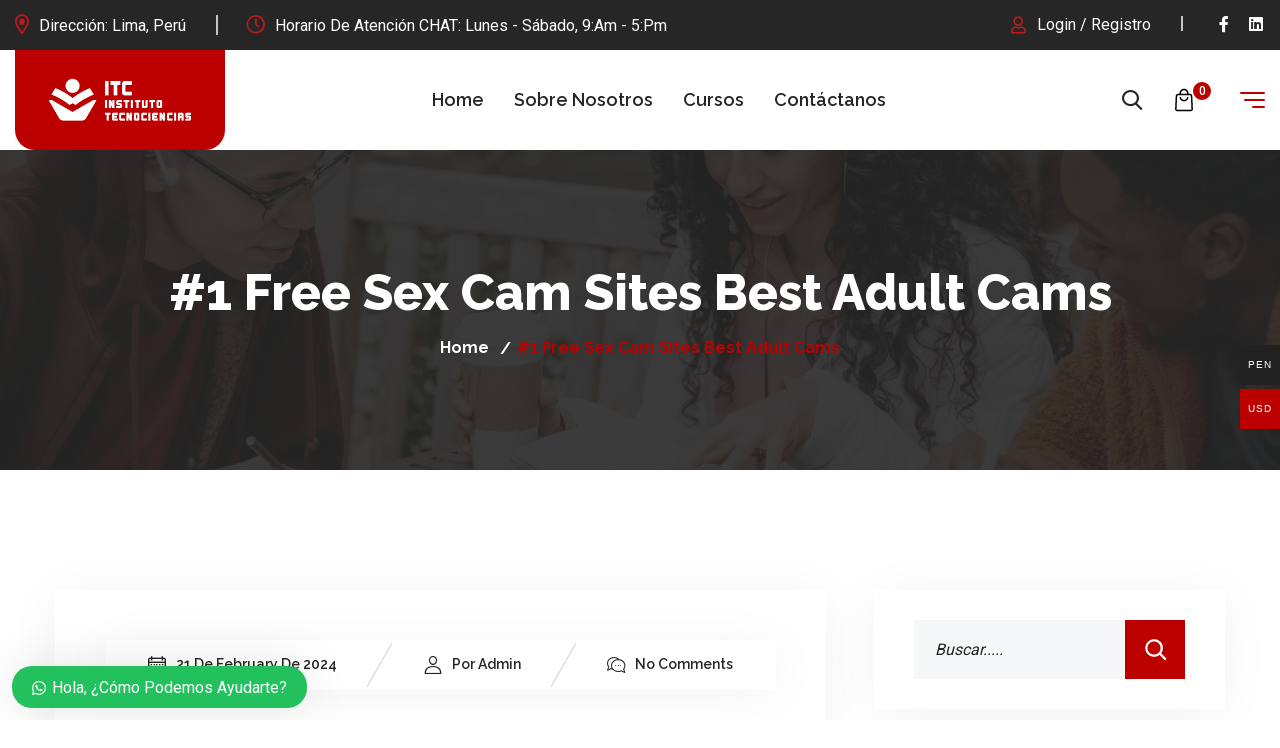

--- FILE ---
content_type: text/html; charset=UTF-8
request_url: https://tecnociencias.com/1-free-sex-cam-sites-best-adult-cams/
body_size: 37446
content:
<!DOCTYPE html>
<html dir="ltr" lang="es-ES"
	prefix="og: https://ogp.me/ns#" >
<head>
<meta charset="UTF-8">
<meta name="viewport" content="width=device-width, initial-scale=1, maximum-scale=1">
<link rel="profile" href="https://gmpg.org/xfn/11">

<title>#1 Free Sex Cam Sites Best Adult Cams - Instituto Tecnociencias</title>

		<!-- All in One SEO 4.3.4.1 - aioseo.com -->
		<meta name="description" content="What we do here is provide information and comparisons on all the main cam lady chat sites. These live sex cams are the locations the place the vast majority of users go to cam bare or watch webcam nudes live. Special offers on top live cam sites include free signups and reductions on tokens. Most" />
		<meta name="robots" content="max-image-preview:large" />
		<link rel="canonical" href="https://tecnociencias.com/1-free-sex-cam-sites-best-adult-cams/" />
		<meta name="generator" content="All in One SEO (AIOSEO) 4.3.4.1 " />
		<meta property="og:locale" content="es_ES" />
		<meta property="og:site_name" content="Instituto Tecnociencias - Descripción del Instituto Tecno Ciencias" />
		<meta property="og:type" content="article" />
		<meta property="og:title" content="#1 Free Sex Cam Sites Best Adult Cams - Instituto Tecnociencias" />
		<meta property="og:description" content="What we do here is provide information and comparisons on all the main cam lady chat sites. These live sex cams are the locations the place the vast majority of users go to cam bare or watch webcam nudes live. Special offers on top live cam sites include free signups and reductions on tokens. Most" />
		<meta property="og:url" content="https://tecnociencias.com/1-free-sex-cam-sites-best-adult-cams/" />
		<meta property="article:published_time" content="2024-02-21T22:25:48+00:00" />
		<meta property="article:modified_time" content="2024-02-26T16:25:48+00:00" />
		<meta name="twitter:card" content="summary_large_image" />
		<meta name="twitter:title" content="#1 Free Sex Cam Sites Best Adult Cams - Instituto Tecnociencias" />
		<meta name="twitter:description" content="What we do here is provide information and comparisons on all the main cam lady chat sites. These live sex cams are the locations the place the vast majority of users go to cam bare or watch webcam nudes live. Special offers on top live cam sites include free signups and reductions on tokens. Most" />
		<script type="application/ld+json" class="aioseo-schema">
			{"@context":"https:\/\/schema.org","@graph":[{"@type":"BlogPosting","@id":"https:\/\/tecnociencias.com\/1-free-sex-cam-sites-best-adult-cams\/#blogposting","name":"#1 Free Sex Cam Sites Best Adult Cams - Instituto Tecnociencias","headline":"#1 Free Sex Cam Sites Best Adult Cams","author":{"@id":"https:\/\/tecnociencias.com\/author\/admin\/#author"},"publisher":{"@id":"https:\/\/tecnociencias.com\/#organization"},"datePublished":"2024-02-21T22:25:48-04:00","dateModified":"2024-02-26T16:25:48-04:00","inLanguage":"es-ES","mainEntityOfPage":{"@id":"https:\/\/tecnociencias.com\/1-free-sex-cam-sites-best-adult-cams\/#webpage"},"isPartOf":{"@id":"https:\/\/tecnociencias.com\/1-free-sex-cam-sites-best-adult-cams\/#webpage"},"articleSection":"Sin categor\u00eda"},{"@type":"BreadcrumbList","@id":"https:\/\/tecnociencias.com\/1-free-sex-cam-sites-best-adult-cams\/#breadcrumblist","itemListElement":[{"@type":"ListItem","@id":"https:\/\/tecnociencias.com\/#listItem","position":1,"item":{"@type":"WebPage","@id":"https:\/\/tecnociencias.com\/","name":"Home","description":"Instituto TecnoCiencias Programas T\u00e9cnicos Capacitaci\u00f3n Online Nuestros cursos est\u00e1n orientados a profesionales que buscan la excelencia mediante la educaci\u00f3n continua. Ver Cursos Docentes Profesionales Profesores experimentados y actualizados en su \u00e1rea. Acceso Online Cursos pr\u00e1cticos de alta calidad t\u00e9cnica en vivo. Excelencia e Innovaci\u00f3n Programas t\u00e9cnicos para el desarrollo del estudiante. Categor\u00edas \u00c1reas de Especializaci\u00f3n","url":"https:\/\/tecnociencias.com\/"},"nextItem":"https:\/\/tecnociencias.com\/1-free-sex-cam-sites-best-adult-cams\/#listItem"},{"@type":"ListItem","@id":"https:\/\/tecnociencias.com\/1-free-sex-cam-sites-best-adult-cams\/#listItem","position":2,"item":{"@type":"WebPage","@id":"https:\/\/tecnociencias.com\/1-free-sex-cam-sites-best-adult-cams\/","name":"#1 Free Sex Cam Sites Best Adult Cams","description":"What we do here is provide information and comparisons on all the main cam lady chat sites. These live sex cams are the locations the place the vast majority of users go to cam bare or watch webcam nudes live. Special offers on top live cam sites include free signups and reductions on tokens. Most","url":"https:\/\/tecnociencias.com\/1-free-sex-cam-sites-best-adult-cams\/"},"previousItem":"https:\/\/tecnociencias.com\/#listItem"}]},{"@type":"Organization","@id":"https:\/\/tecnociencias.com\/#organization","name":"itc","url":"https:\/\/tecnociencias.com\/"},{"@type":"Person","@id":"https:\/\/tecnociencias.com\/author\/admin\/#author","url":"https:\/\/tecnociencias.com\/author\/admin\/","name":"admin","image":{"@type":"ImageObject","@id":"https:\/\/tecnociencias.com\/1-free-sex-cam-sites-best-adult-cams\/#authorImage","url":"https:\/\/secure.gravatar.com\/avatar\/4ed198d2fac0e923781aabe93076d394?s=96&d=mm&r=g","width":96,"height":96,"caption":"admin"}},{"@type":"WebPage","@id":"https:\/\/tecnociencias.com\/1-free-sex-cam-sites-best-adult-cams\/#webpage","url":"https:\/\/tecnociencias.com\/1-free-sex-cam-sites-best-adult-cams\/","name":"#1 Free Sex Cam Sites Best Adult Cams - Instituto Tecnociencias","description":"What we do here is provide information and comparisons on all the main cam lady chat sites. These live sex cams are the locations the place the vast majority of users go to cam bare or watch webcam nudes live. Special offers on top live cam sites include free signups and reductions on tokens. Most","inLanguage":"es-ES","isPartOf":{"@id":"https:\/\/tecnociencias.com\/#website"},"breadcrumb":{"@id":"https:\/\/tecnociencias.com\/1-free-sex-cam-sites-best-adult-cams\/#breadcrumblist"},"author":{"@id":"https:\/\/tecnociencias.com\/author\/admin\/#author"},"creator":{"@id":"https:\/\/tecnociencias.com\/author\/admin\/#author"},"datePublished":"2024-02-21T22:25:48-04:00","dateModified":"2024-02-26T16:25:48-04:00"},{"@type":"WebSite","@id":"https:\/\/tecnociencias.com\/#website","url":"https:\/\/tecnociencias.com\/","name":"itc","description":"Descripci\u00f3n del Instituto Tecno Ciencias","inLanguage":"es-ES","publisher":{"@id":"https:\/\/tecnociencias.com\/#organization"}}]}
		</script>
		<!-- All in One SEO -->

<link rel='dns-prefetch' href='//js.stripe.com' />
<link rel='dns-prefetch' href='//fonts.googleapis.com' />
<link rel="alternate" type="application/rss+xml" title="Instituto Tecnociencias &raquo; Feed" href="https://tecnociencias.com/feed/" />
<link rel="alternate" type="application/rss+xml" title="Instituto Tecnociencias &raquo; Comments Feed" href="https://tecnociencias.com/comments/feed/" />
<link rel="alternate" type="application/rss+xml" title="Instituto Tecnociencias &raquo; #1 Free Sex Cam Sites Best Adult Cams Comments Feed" href="https://tecnociencias.com/1-free-sex-cam-sites-best-adult-cams/feed/" />
<script type="text/javascript">
/* <![CDATA[ */
window._wpemojiSettings = {"baseUrl":"https:\/\/s.w.org\/images\/core\/emoji\/15.0.3\/72x72\/","ext":".png","svgUrl":"https:\/\/s.w.org\/images\/core\/emoji\/15.0.3\/svg\/","svgExt":".svg","source":{"concatemoji":"https:\/\/tecnociencias.com\/wp-includes\/js\/wp-emoji-release.min.js?ver=6.5.2"}};
/*! This file is auto-generated */
!function(i,n){var o,s,e;function c(e){try{var t={supportTests:e,timestamp:(new Date).valueOf()};sessionStorage.setItem(o,JSON.stringify(t))}catch(e){}}function p(e,t,n){e.clearRect(0,0,e.canvas.width,e.canvas.height),e.fillText(t,0,0);var t=new Uint32Array(e.getImageData(0,0,e.canvas.width,e.canvas.height).data),r=(e.clearRect(0,0,e.canvas.width,e.canvas.height),e.fillText(n,0,0),new Uint32Array(e.getImageData(0,0,e.canvas.width,e.canvas.height).data));return t.every(function(e,t){return e===r[t]})}function u(e,t,n){switch(t){case"flag":return n(e,"\ud83c\udff3\ufe0f\u200d\u26a7\ufe0f","\ud83c\udff3\ufe0f\u200b\u26a7\ufe0f")?!1:!n(e,"\ud83c\uddfa\ud83c\uddf3","\ud83c\uddfa\u200b\ud83c\uddf3")&&!n(e,"\ud83c\udff4\udb40\udc67\udb40\udc62\udb40\udc65\udb40\udc6e\udb40\udc67\udb40\udc7f","\ud83c\udff4\u200b\udb40\udc67\u200b\udb40\udc62\u200b\udb40\udc65\u200b\udb40\udc6e\u200b\udb40\udc67\u200b\udb40\udc7f");case"emoji":return!n(e,"\ud83d\udc26\u200d\u2b1b","\ud83d\udc26\u200b\u2b1b")}return!1}function f(e,t,n){var r="undefined"!=typeof WorkerGlobalScope&&self instanceof WorkerGlobalScope?new OffscreenCanvas(300,150):i.createElement("canvas"),a=r.getContext("2d",{willReadFrequently:!0}),o=(a.textBaseline="top",a.font="600 32px Arial",{});return e.forEach(function(e){o[e]=t(a,e,n)}),o}function t(e){var t=i.createElement("script");t.src=e,t.defer=!0,i.head.appendChild(t)}"undefined"!=typeof Promise&&(o="wpEmojiSettingsSupports",s=["flag","emoji"],n.supports={everything:!0,everythingExceptFlag:!0},e=new Promise(function(e){i.addEventListener("DOMContentLoaded",e,{once:!0})}),new Promise(function(t){var n=function(){try{var e=JSON.parse(sessionStorage.getItem(o));if("object"==typeof e&&"number"==typeof e.timestamp&&(new Date).valueOf()<e.timestamp+604800&&"object"==typeof e.supportTests)return e.supportTests}catch(e){}return null}();if(!n){if("undefined"!=typeof Worker&&"undefined"!=typeof OffscreenCanvas&&"undefined"!=typeof URL&&URL.createObjectURL&&"undefined"!=typeof Blob)try{var e="postMessage("+f.toString()+"("+[JSON.stringify(s),u.toString(),p.toString()].join(",")+"));",r=new Blob([e],{type:"text/javascript"}),a=new Worker(URL.createObjectURL(r),{name:"wpTestEmojiSupports"});return void(a.onmessage=function(e){c(n=e.data),a.terminate(),t(n)})}catch(e){}c(n=f(s,u,p))}t(n)}).then(function(e){for(var t in e)n.supports[t]=e[t],n.supports.everything=n.supports.everything&&n.supports[t],"flag"!==t&&(n.supports.everythingExceptFlag=n.supports.everythingExceptFlag&&n.supports[t]);n.supports.everythingExceptFlag=n.supports.everythingExceptFlag&&!n.supports.flag,n.DOMReady=!1,n.readyCallback=function(){n.DOMReady=!0}}).then(function(){return e}).then(function(){var e;n.supports.everything||(n.readyCallback(),(e=n.source||{}).concatemoji?t(e.concatemoji):e.wpemoji&&e.twemoji&&(t(e.twemoji),t(e.wpemoji)))}))}((window,document),window._wpemojiSettings);
/* ]]> */
</script>
<link rel='stylesheet' id='woocommerce-multi-currency-css' href='https://tecnociencias.com/wp-content/plugins/woocommerce-multi-currency/css/woocommerce-multi-currency.min.css?ver=2.2.4' type='text/css' media='all' />
<style id='woocommerce-multi-currency-inline-css' type='text/css'>
.woocommerce-multi-currency .wmc-list-currencies .wmc-currency.wmc-active,.woocommerce-multi-currency .wmc-list-currencies .wmc-currency:hover {background: #bc0000 !important;}
		.woocommerce-multi-currency .wmc-list-currencies .wmc-currency,.woocommerce-multi-currency .wmc-title, .woocommerce-multi-currency.wmc-price-switcher a {background: #212121 !important;}
		.woocommerce-multi-currency .wmc-title, .woocommerce-multi-currency .wmc-list-currencies .wmc-currency span,.woocommerce-multi-currency .wmc-list-currencies .wmc-currency a,.woocommerce-multi-currency.wmc-price-switcher a {color: #ffffff !important;}.woocommerce-multi-currency.wmc-shortcode .wmc-currency{background-color:#ffffff;color:#212121}.woocommerce-multi-currency.wmc-shortcode .wmc-currency.wmc-active,.woocommerce-multi-currency.wmc-shortcode .wmc-current-currency{background-color:#ffffff;color:#212121}.woocommerce-multi-currency.wmc-shortcode.vertical-currency-symbols-circle:not(.wmc-currency-trigger-click) .wmc-currency-wrapper:hover .wmc-sub-currency,.woocommerce-multi-currency.wmc-shortcode.vertical-currency-symbols-circle.wmc-currency-trigger-click .wmc-sub-currency{animation: height_slide 100ms;}@keyframes height_slide {0% {height: 0;} 100% {height: 100%;} }
</style>
<link rel='stylesheet' id='iziModal-css' href='https://tecnociencias.com/wp-content/plugins/themesflat-elementor/post-format/assets/css/iziModal.css?ver=6.5.2' type='text/css' media='all' />
<link rel='stylesheet' id='parallax-css' href='https://tecnociencias.com/wp-content/plugins/themesflat-elementor/assets/css/parallax.css?ver=6.5.2' type='text/css' media='all' />
<link rel='stylesheet' id='tf-animated-css' href='https://tecnociencias.com/wp-content/plugins/themesflat-elementor/assets/css/tf-animated.css?ver=6.5.2' type='text/css' media='all' />
<link rel='stylesheet' id='bootstrap-css' href='https://tecnociencias.com/wp-content/themes/learnway/css/bootstrap.css?ver=1' type='text/css' media='all' />
<style id='wp-emoji-styles-inline-css' type='text/css'>

	img.wp-smiley, img.emoji {
		display: inline !important;
		border: none !important;
		box-shadow: none !important;
		height: 1em !important;
		width: 1em !important;
		margin: 0 0.07em !important;
		vertical-align: -0.1em !important;
		background: none !important;
		padding: 0 !important;
	}
</style>
<link rel='stylesheet' id='wp-block-library-css' href='https://tecnociencias.com/wp-includes/css/dist/block-library/style.min.css?ver=6.5.2' type='text/css' media='all' />
<style id='wp-block-library-theme-inline-css' type='text/css'>
.wp-block-audio figcaption{color:#555;font-size:13px;text-align:center}.is-dark-theme .wp-block-audio figcaption{color:#ffffffa6}.wp-block-audio{margin:0 0 1em}.wp-block-code{border:1px solid #ccc;border-radius:4px;font-family:Menlo,Consolas,monaco,monospace;padding:.8em 1em}.wp-block-embed figcaption{color:#555;font-size:13px;text-align:center}.is-dark-theme .wp-block-embed figcaption{color:#ffffffa6}.wp-block-embed{margin:0 0 1em}.blocks-gallery-caption{color:#555;font-size:13px;text-align:center}.is-dark-theme .blocks-gallery-caption{color:#ffffffa6}.wp-block-image figcaption{color:#555;font-size:13px;text-align:center}.is-dark-theme .wp-block-image figcaption{color:#ffffffa6}.wp-block-image{margin:0 0 1em}.wp-block-pullquote{border-bottom:4px solid;border-top:4px solid;color:currentColor;margin-bottom:1.75em}.wp-block-pullquote cite,.wp-block-pullquote footer,.wp-block-pullquote__citation{color:currentColor;font-size:.8125em;font-style:normal;text-transform:uppercase}.wp-block-quote{border-left:.25em solid;margin:0 0 1.75em;padding-left:1em}.wp-block-quote cite,.wp-block-quote footer{color:currentColor;font-size:.8125em;font-style:normal;position:relative}.wp-block-quote.has-text-align-right{border-left:none;border-right:.25em solid;padding-left:0;padding-right:1em}.wp-block-quote.has-text-align-center{border:none;padding-left:0}.wp-block-quote.is-large,.wp-block-quote.is-style-large,.wp-block-quote.is-style-plain{border:none}.wp-block-search .wp-block-search__label{font-weight:700}.wp-block-search__button{border:1px solid #ccc;padding:.375em .625em}:where(.wp-block-group.has-background){padding:1.25em 2.375em}.wp-block-separator.has-css-opacity{opacity:.4}.wp-block-separator{border:none;border-bottom:2px solid;margin-left:auto;margin-right:auto}.wp-block-separator.has-alpha-channel-opacity{opacity:1}.wp-block-separator:not(.is-style-wide):not(.is-style-dots){width:100px}.wp-block-separator.has-background:not(.is-style-dots){border-bottom:none;height:1px}.wp-block-separator.has-background:not(.is-style-wide):not(.is-style-dots){height:2px}.wp-block-table{margin:0 0 1em}.wp-block-table td,.wp-block-table th{word-break:normal}.wp-block-table figcaption{color:#555;font-size:13px;text-align:center}.is-dark-theme .wp-block-table figcaption{color:#ffffffa6}.wp-block-video figcaption{color:#555;font-size:13px;text-align:center}.is-dark-theme .wp-block-video figcaption{color:#ffffffa6}.wp-block-video{margin:0 0 1em}.wp-block-template-part.has-background{margin-bottom:0;margin-top:0;padding:1.25em 2.375em}
</style>
<link rel='stylesheet' id='wc-blocks-vendors-style-css' href='https://tecnociencias.com/wp-content/plugins/woocommerce/packages/woocommerce-blocks/build/wc-blocks-vendors-style.css?ver=10.2.4' type='text/css' media='all' />
<link rel='stylesheet' id='wc-blocks-style-css' href='https://tecnociencias.com/wp-content/plugins/woocommerce/packages/woocommerce-blocks/build/wc-blocks-style.css?ver=10.2.4' type='text/css' media='all' />
<style id='edd-downloads-style-inline-css' type='text/css'>
.edd-blocks__columns{grid-gap:1rem;display:grid}@media(min-width:600px){.edd-blocks__columns{grid-template-columns:repeat(2,50%)}}@media(min-width:960px){.edd-blocks__columns-3{grid-template-columns:repeat(3,1fr)}.edd-blocks__columns-4{grid-template-columns:repeat(4,1fr)}.edd-blocks__columns-5{grid-template-columns:repeat(5,1fr)}.edd-blocks__columns-6{grid-template-columns:repeat(6,1fr)}}.wp-block-edd-downloads .navigation{border:none;display:flex;gap:.5rem;justify-content:center;margin:2rem 0}.wp-block-edd-downloads .page-numbers{border:1px solid;border-radius:3px;padding:.5rem 1rem}.edd-blocks__downloads{display:grid;gap:2rem}.edd-blocks__columns .edd-blocks__download{display:flex;flex-direction:column;padding:1rem}.edd-blocks__columns .edd-blocks__download-content{flex-grow:1}.edd-blocks__download-image-link{border:none;padding:0}.edd-blocks__download-image-link img{display:block;height:auto;max-width:100%}.wp-block-edd-buy-button .edd-submit{display:table}.wp-block-edd-buy-button .aligncenter,.wp-block-edd-buy-button .alignwide{margin:0 auto}.wp-block-edd-buy-button .alignright{margin:0 0 0 auto}.wp-block-edd-buy-button .alignleft{margin:0 auto 0 0}.wp-block-edd-buy-button .alignwide{width:100%}

</style>
<style id='edd-buy-button-style-inline-css' type='text/css'>
.wp-block-edd-buy-button .edd-submit{display:table}.wp-block-edd-buy-button .aligncenter,.wp-block-edd-buy-button .alignwide{margin:0 auto}.wp-block-edd-buy-button .alignright{margin:0 0 0 auto}.wp-block-edd-buy-button .alignleft{margin:0 auto 0 0}.wp-block-edd-buy-button .alignwide{width:100%}

</style>
<style id='edd-login-style-inline-css' type='text/css'>
.screen-reader-text{clip:rect(1px,1px,1px,1px);word-wrap:normal!important;border:0;-webkit-clip-path:inset(50%);clip-path:inset(50%);height:1px;margin:-1px;overflow:hidden;padding:0;position:absolute;width:1px}.edd-blocks-form{border:1px solid var(--edd-blocks-light-grey);display:grid;gap:1.25rem;padding:2rem}.widget .edd-blocks-form{border:none;padding:0}.edd-blocks-form .edd-blocks-form__group,.edd-blocks-form legend{display:block;margin:0}.edd-blocks-form .edd-blocks-form__group>label{display:block;margin-bottom:.5rem!important}.edd-blocks-form input[type=email],.edd-blocks-form input[type=password],.edd-blocks-form input[type=text],.edd-blocks-form select{box-sizing:border-box;display:block;padding:4px 6px;width:100%}.edd-blocks-form .edd-blocks-form__halves{display:flex!important;gap:1rem;justify-content:space-between}@media(min-width:600px){.edd-blocks-form .edd-blocks-form__halves>*{flex-basis:50%}}p+.edd-blocks-form{margin-top:2rem}.edd-button-secondary,.edd-submit{transition:all .2s ease-in-out}.edd-button-secondary:active,.edd-button-secondary:hover,.edd-submit:active,.edd-submit:hover{transform:translateY(-1px)}.edd-button-secondary{background-color:var(--edd-blocks-light-grey);border:1px solid #ddd;border-radius:4px;color:unset;margin:0;padding:.5rem 1rem}.edd-button-secondary:disabled{opacity:.6}.wp-block-edd-login #pass-strength-result{background-color:#f0f0f1;border:1px solid #dcdcde;box-sizing:border-box;color:#1d2327;margin:-1px 1px 5px;opacity:0;padding:3px 5px;text-align:center}.wp-block-edd-login #pass-strength-result.short{background-color:#ffabaf;border-color:#e65054;opacity:1}.wp-block-edd-login #pass-strength-result.bad{background-color:#facfd2;border-color:#f86368;opacity:1}.wp-block-edd-login #pass-strength-result.good{background-color:#f5e6ab;border-color:#f0c33c;opacity:1}.wp-block-edd-login #pass-strength-result.strong{background-color:#b8e6bf;border-color:#68de7c;opacity:1}.wp-block-edd-login .wp-pwd.is-open{position:relative}.wp-block-edd-login .button.wp-hide-pw{background:transparent;border:1px solid transparent;box-shadow:none;color:#555;font-size:14px;height:2.5rem;line-height:2;margin:0;min-height:40px;min-width:40px;padding:5px 9px;position:absolute;right:0;top:0;width:2.5rem}.wp-block-edd-login .button.wp-hide-pw .dashicons{display:block}.wp-block-edd-login div.reset-pass-submit{align-items:center;display:flex;justify-content:space-between}.wp-block-edd-login .edd-alert p,.wp-block-edd-login p{margin:0;padding:0}

</style>
<style id='edd-register-style-inline-css' type='text/css'>
.screen-reader-text{clip:rect(1px,1px,1px,1px);word-wrap:normal!important;border:0;-webkit-clip-path:inset(50%);clip-path:inset(50%);height:1px;margin:-1px;overflow:hidden;padding:0;position:absolute;width:1px}.edd-blocks-form{border:1px solid var(--edd-blocks-light-grey);display:grid;gap:1.25rem;padding:2rem}.widget .edd-blocks-form{border:none;padding:0}.edd-blocks-form .edd-blocks-form__group,.edd-blocks-form legend{display:block;margin:0}.edd-blocks-form .edd-blocks-form__group>label{display:block;margin-bottom:.5rem!important}.edd-blocks-form input[type=email],.edd-blocks-form input[type=password],.edd-blocks-form input[type=text],.edd-blocks-form select{box-sizing:border-box;display:block;padding:4px 6px;width:100%}.edd-blocks-form .edd-blocks-form__halves{display:flex!important;gap:1rem;justify-content:space-between}@media(min-width:600px){.edd-blocks-form .edd-blocks-form__halves>*{flex-basis:50%}}p+.edd-blocks-form{margin-top:2rem}.edd-button-secondary,.edd-submit{transition:all .2s ease-in-out}.edd-button-secondary:active,.edd-button-secondary:hover,.edd-submit:active,.edd-submit:hover{transform:translateY(-1px)}.edd-button-secondary{background-color:var(--edd-blocks-light-grey);border:1px solid #ddd;border-radius:4px;color:unset;margin:0;padding:.5rem 1rem}.edd-button-secondary:disabled{opacity:.6}.wp-block-edd-register .edd-blocks-form__group-password .edd-blocks-form__control{position:relative}.wp-block-edd-register #pass-strength-result{background-color:#f0f0f1;border:1px solid #dcdcde;box-sizing:border-box;color:#1d2327;margin:-1px 1px 5px;opacity:0;padding:3px 5px;text-align:center}.wp-block-edd-register #pass-strength-result.short{background-color:#ffabaf;border-color:#e65054;opacity:1}.wp-block-edd-register #pass-strength-result.bad{background-color:#facfd2;border-color:#f86368;opacity:1}.wp-block-edd-register #pass-strength-result.good{background-color:#f5e6ab;border-color:#f0c33c;opacity:1}.wp-block-edd-register #pass-strength-result.strong{background-color:#b8e6bf;border-color:#68de7c;opacity:1}.wp-block-edd-register .wp-pwd.is-open{position:relative}.wp-block-edd-register .button.wp-hide-pw{background:transparent;border:1px solid transparent;box-shadow:none;color:#555;font-size:14px;height:2.5rem;line-height:2;margin:0;min-height:40px;min-width:40px;padding:5px 9px;position:absolute;right:0;top:0;width:2.5rem}.wp-block-edd-register .button.wp-hide-pw .dashicons{display:block}.wp-block-edd-register div.edd-blocks-form__group-submit{align-items:center;display:flex;justify-content:space-between}.wp-block-edd-register .edd-alert p,.wp-block-edd-register p{margin:0;padding:0}

</style>
<style id='edd-order-history-style-inline-css' type='text/css'>
.edd-blocks__columns{grid-gap:1rem;display:grid}@media(min-width:600px){.edd-blocks__columns{grid-template-columns:repeat(2,50%)}}@media(min-width:960px){.edd-blocks__columns-3{grid-template-columns:repeat(3,1fr)}.edd-blocks__columns-4{grid-template-columns:repeat(4,1fr)}.edd-blocks__columns-5{grid-template-columns:repeat(5,1fr)}.edd-blocks__columns-6{grid-template-columns:repeat(6,1fr)}}.edd-blocks-form{border:1px solid var(--edd-blocks-light-grey);display:grid;gap:1.25rem;padding:2rem}.widget .edd-blocks-form{border:none;padding:0}.edd-blocks-form .edd-blocks-form__group,.edd-blocks-form legend{display:block;margin:0}.edd-blocks-form .edd-blocks-form__group>label{display:block;margin-bottom:.5rem!important}.edd-blocks-form input[type=email],.edd-blocks-form input[type=password],.edd-blocks-form input[type=text],.edd-blocks-form select{box-sizing:border-box;display:block;padding:4px 6px;width:100%}.edd-blocks-form .edd-blocks-form__halves{display:flex!important;gap:1rem;justify-content:space-between}@media(min-width:600px){.edd-blocks-form .edd-blocks-form__halves>*{flex-basis:50%}}p+.edd-blocks-form{margin-top:2rem}.edd-button-secondary,.edd-submit{transition:all .2s ease-in-out}.edd-button-secondary:active,.edd-button-secondary:hover,.edd-submit:active,.edd-submit:hover{transform:translateY(-1px)}.edd-button-secondary{background-color:var(--edd-blocks-light-grey);border:1px solid #ddd;border-radius:4px;color:unset;margin:0;padding:.5rem 1rem}.edd-button-secondary:disabled{opacity:.6}.edd-blocks__orders-grid{display:grid;gap:1rem}.edd-blocks-orders__order{border:1px solid var(--edd-blocks-light-grey);display:flex;flex-direction:column;gap:1rem;padding:1rem}.edd-blocks-orders__order-data,.edd-blocks-orders__order-header{display:flex;flex-wrap:wrap;justify-content:space-between}.edd-blocks-orders__order-header{border-bottom:1px solid var(--edd-blocks-light-grey);padding-bottom:.5rem}.edd-blocks-orders__order-id{font-weight:700}.edd-blocks-orders__order-details{flex-basis:100%}

</style>
<style id='edd-confirmation-style-inline-css' type='text/css'>
.edd-blocks__row{align-items:center;display:grid;gap:1rem}.edd-blocks__row-label{font-weight:700}@media(min-width:480px){.edd-blocks__row{grid-template-columns:repeat(auto-fit,minmax(150px,1fr))}.edd-blocks__row>div:last-of-type:not(:first-of-type){text-align:right}.edd-blocks__row>div:only-child{grid-column:1/span 2}}.edd-blocks-receipt__items,.edd-blocks-receipt__totals{border:1px solid var(--edd-blocks-light-grey);display:grid;margin:0 auto 1.5rem;padding:1rem}.edd-blocks-receipt__row-item{border-bottom:1px solid var(--edd-blocks-light-grey);padding:.5rem 0}.edd-blocks-receipt__row-item:last-child{border-bottom:none!important}.edd-blocks-receipt__row-header{border-bottom:1px solid var(--edd-blocks-light-grey);font-size:1.1rem;font-weight:700;padding-bottom:.5rem}

</style>
<style id='edd-receipt-style-inline-css' type='text/css'>
.screen-reader-text{clip:rect(1px,1px,1px,1px);word-wrap:normal!important;border:0;-webkit-clip-path:inset(50%);clip-path:inset(50%);height:1px;margin:-1px;overflow:hidden;padding:0;position:absolute;width:1px}.edd-blocks__row{align-items:center;display:grid;gap:1rem}.edd-blocks__row-label{font-weight:700}@media(min-width:480px){.edd-blocks__row{grid-template-columns:repeat(auto-fit,minmax(150px,1fr))}.edd-blocks__row>div:last-of-type:not(:first-of-type){text-align:right}.edd-blocks__row>div:only-child{grid-column:1/span 2}}.edd-blocks-form{border:1px solid var(--edd-blocks-light-grey);display:grid;gap:1.25rem;padding:2rem}.widget .edd-blocks-form{border:none;padding:0}.edd-blocks-form .edd-blocks-form__group,.edd-blocks-form legend{display:block;margin:0}.edd-blocks-form .edd-blocks-form__group>label{display:block;margin-bottom:.5rem!important}.edd-blocks-form input[type=email],.edd-blocks-form input[type=password],.edd-blocks-form input[type=text],.edd-blocks-form select{box-sizing:border-box;display:block;padding:4px 6px;width:100%}.edd-blocks-form .edd-blocks-form__halves{display:flex!important;gap:1rem;justify-content:space-between}@media(min-width:600px){.edd-blocks-form .edd-blocks-form__halves>*{flex-basis:50%}}p+.edd-blocks-form{margin-top:2rem}.edd-button-secondary,.edd-submit{transition:all .2s ease-in-out}.edd-button-secondary:active,.edd-button-secondary:hover,.edd-submit:active,.edd-submit:hover{transform:translateY(-1px)}.edd-button-secondary{background-color:var(--edd-blocks-light-grey);border:1px solid #ddd;border-radius:4px;color:unset;margin:0;padding:.5rem 1rem}.edd-button-secondary:disabled{opacity:.6}.edd-blocks-receipt__items,.edd-blocks-receipt__totals{border:1px solid var(--edd-blocks-light-grey);display:grid;margin:0 auto 1.5rem;padding:1rem}.edd-blocks-receipt__row-item{border-bottom:1px solid var(--edd-blocks-light-grey);padding:.5rem 0}.edd-blocks-receipt__row-item:last-child{border-bottom:none!important}.edd-blocks-receipt__row-header{border-bottom:1px solid var(--edd-blocks-light-grey);font-size:1.1rem;font-weight:700;padding-bottom:.5rem}.edd-blocks-receipt__items .edd-blocks__row{border-bottom:1px solid var(--edd-blocks-light-grey);padding:.5rem 0}

</style>
<style id='edd-user-downloads-style-inline-css' type='text/css'>
.screen-reader-text{clip:rect(1px,1px,1px,1px);word-wrap:normal!important;border:0;-webkit-clip-path:inset(50%);clip-path:inset(50%);height:1px;margin:-1px;overflow:hidden;padding:0;position:absolute;width:1px}.edd-pro-search__control{display:flex;justify-content:flex-end;margin-bottom:2em}.edd-pro-search__control input{max-width:100%;width:300px}.edd-pro-search__hidden{display:none!important}.edd-blocks__row{align-items:center;display:grid;gap:1rem}.edd-blocks__row-label{font-weight:700}@media(min-width:480px){.edd-blocks__row{grid-template-columns:repeat(auto-fit,minmax(150px,1fr))}.edd-blocks__row>div:last-of-type:not(:first-of-type){text-align:right}.edd-blocks__row>div:only-child{grid-column:1/span 2}}div.edd-blocks__user-downloads{border:1px solid var(--edd-blocks-light-grey);padding:1rem}div.edd-blocks__user-downloads .edd-blocks__row-column{text-align:left}.edd-order-item__product,.edd-order-items__header{border-bottom:1px solid var(--edd-blocks-light-grey);gap:1em;padding:.5em 0}.edd-order-item__product:last-child,.edd-order-items__header:last-child{border-bottom:none;padding-bottom:0}.edd-order-items__header{padding-top:0}

</style>
<style id='edd-terms-style-inline-css' type='text/css'>
.edd-blocks__columns{grid-gap:1rem;display:grid}@media(min-width:600px){.edd-blocks__columns{grid-template-columns:repeat(2,50%)}}@media(min-width:960px){.edd-blocks__columns-3{grid-template-columns:repeat(3,1fr)}.edd-blocks__columns-4{grid-template-columns:repeat(4,1fr)}.edd-blocks__columns-5{grid-template-columns:repeat(5,1fr)}.edd-blocks__columns-6{grid-template-columns:repeat(6,1fr)}}.wp-block-edd-terms{grid-gap:1rem;display:grid}.wp-block-edd-terms img{display:block;height:auto;max-width:100%}.edd-blocks__term-title{align-items:center;display:flex;gap:.5rem}

</style>
<style id='edd-cart-style-inline-css' type='text/css'>
.edd-blocks-form__cart .edd_cart_remove_item_btn{border:none;margin-left:.5rem;padding:0;text-decoration:none}.edd-blocks-form__cart .edd_cart_remove_item_btn svg{opacity:.6}.edd-blocks-form__cart .edd_cart_remove_item_btn svg:hover{opacity:.9}.edd-blocks-form__cart #edd_checkout_cart{border:1px solid #eee;display:grid}.edd-blocks-form__cart .edd_cart_item_name{display:grid;gap:1rem}.edd-blocks-form__cart .edd_cart_item_name .edd_cart_actions{align-items:center;display:inline-flex;flex-basis:100%;gap:.5rem}.edd-blocks-form__cart .edd_cart_item_name .edd_cart_actions label{margin:0!important}.edd-blocks-form__cart .edd_cart_item_name .edd_cart_actions input.edd-item-quantity{width:3rem!important}.edd-blocks-form__cart .edd_checkout_cart_item_title{align-items:center;display:flex;gap:1rem}.edd-blocks-form__cart .edd_cart_fee_amount,.edd-blocks-form__cart .edd_cart_item_price{align-items:center;display:flex;gap:.5rem}@media(min-width:480px){.edd-blocks-form__cart .edd_cart_fee_amount,.edd-blocks-form__cart .edd_cart_item_price{justify-content:flex-end}}.edd-blocks-form__cart .edd-blocks-cart__row,.edd-blocks-form__cart .edd_cart_footer_row{align-items:center;display:flex;flex-wrap:wrap;gap:1rem;padding:1.5rem}.edd-blocks-form__cart .edd-blocks-cart__row>div:last-of-type:not(:first-of-type),.edd-blocks-form__cart .edd_cart_footer_row>div:last-of-type:not(:first-of-type){flex:1 1 110px}@media(min-width:480px){.edd-blocks-form__cart .edd-blocks-cart__row>div:last-of-type:not(:first-of-type),.edd-blocks-form__cart .edd_cart_footer_row>div:last-of-type:not(:first-of-type){text-align:right}}.edd-blocks-form__cart .edd-blocks-cart__items,.edd-blocks-form__cart .edd-blocks-cart__row-header{border-bottom:1px solid #eee}.edd-blocks-form__cart .edd-blocks-cart__row-header,.edd-blocks-form__cart .edd_cart_total{font-weight:700}.edd-blocks-form__cart .edd-blocks-cart__row-footer{text-align:right}.edd-blocks-form__cart .edd-blocks-cart__row-footer>div:only-child{flex-grow:1}.edd-blocks-form__cart .edd-blocks-cart__action-remove,.edd-blocks-form__cart .edd_discount_remove{background:url([data-uri]) 50% no-repeat;background-size:1em;box-shadow:none!important;display:block;height:1em;opacity:.6;top:0;width:1em}.edd-blocks-form__cart .edd-blocks-cart__action-remove:hover,.edd-blocks-form__cart .edd_discount_remove:hover{background-position:50%;opacity:1}.edd-blocks-form__cart .edd_cart_item_image img{display:block}.edd-blocks__cart-mini,.edd-blocks__cart-mini a{align-items:center;color:unset;display:flex;gap:.25rem;justify-content:flex-end;text-decoration:none}.edd-blocks__cart-mini a svg,.edd-blocks__cart-mini svg{fill:none;height:1.5rem;width:1.5rem}.wp-block-edd-cart .edd-blocks-cart__row-footer{padding:.5rem 1.5rem}

</style>
<link rel='stylesheet' id='edd-checkout-style-css' href='https://tecnociencias.com/wp-content/plugins/easy-digital-downloads/includes/blocks/build/checkout/style-index.css?ver=2.0.0' type='text/css' media='all' />
<style id='classic-theme-styles-inline-css' type='text/css'>
/*! This file is auto-generated */
.wp-block-button__link{color:#fff;background-color:#32373c;border-radius:9999px;box-shadow:none;text-decoration:none;padding:calc(.667em + 2px) calc(1.333em + 2px);font-size:1.125em}.wp-block-file__button{background:#32373c;color:#fff;text-decoration:none}
</style>
<style id='global-styles-inline-css' type='text/css'>
body{--wp--preset--color--black: #000000;--wp--preset--color--cyan-bluish-gray: #abb8c3;--wp--preset--color--white: #ffffff;--wp--preset--color--pale-pink: #f78da7;--wp--preset--color--vivid-red: #cf2e2e;--wp--preset--color--luminous-vivid-orange: #ff6900;--wp--preset--color--luminous-vivid-amber: #fcb900;--wp--preset--color--light-green-cyan: #7bdcb5;--wp--preset--color--vivid-green-cyan: #00d084;--wp--preset--color--pale-cyan-blue: #8ed1fc;--wp--preset--color--vivid-cyan-blue: #0693e3;--wp--preset--color--vivid-purple: #9b51e0;--wp--preset--gradient--vivid-cyan-blue-to-vivid-purple: linear-gradient(135deg,rgba(6,147,227,1) 0%,rgb(155,81,224) 100%);--wp--preset--gradient--light-green-cyan-to-vivid-green-cyan: linear-gradient(135deg,rgb(122,220,180) 0%,rgb(0,208,130) 100%);--wp--preset--gradient--luminous-vivid-amber-to-luminous-vivid-orange: linear-gradient(135deg,rgba(252,185,0,1) 0%,rgba(255,105,0,1) 100%);--wp--preset--gradient--luminous-vivid-orange-to-vivid-red: linear-gradient(135deg,rgba(255,105,0,1) 0%,rgb(207,46,46) 100%);--wp--preset--gradient--very-light-gray-to-cyan-bluish-gray: linear-gradient(135deg,rgb(238,238,238) 0%,rgb(169,184,195) 100%);--wp--preset--gradient--cool-to-warm-spectrum: linear-gradient(135deg,rgb(74,234,220) 0%,rgb(151,120,209) 20%,rgb(207,42,186) 40%,rgb(238,44,130) 60%,rgb(251,105,98) 80%,rgb(254,248,76) 100%);--wp--preset--gradient--blush-light-purple: linear-gradient(135deg,rgb(255,206,236) 0%,rgb(152,150,240) 100%);--wp--preset--gradient--blush-bordeaux: linear-gradient(135deg,rgb(254,205,165) 0%,rgb(254,45,45) 50%,rgb(107,0,62) 100%);--wp--preset--gradient--luminous-dusk: linear-gradient(135deg,rgb(255,203,112) 0%,rgb(199,81,192) 50%,rgb(65,88,208) 100%);--wp--preset--gradient--pale-ocean: linear-gradient(135deg,rgb(255,245,203) 0%,rgb(182,227,212) 50%,rgb(51,167,181) 100%);--wp--preset--gradient--electric-grass: linear-gradient(135deg,rgb(202,248,128) 0%,rgb(113,206,126) 100%);--wp--preset--gradient--midnight: linear-gradient(135deg,rgb(2,3,129) 0%,rgb(40,116,252) 100%);--wp--preset--font-size--small: 13px;--wp--preset--font-size--medium: 20px;--wp--preset--font-size--large: 36px;--wp--preset--font-size--x-large: 42px;--wp--preset--spacing--20: 0.44rem;--wp--preset--spacing--30: 0.67rem;--wp--preset--spacing--40: 1rem;--wp--preset--spacing--50: 1.5rem;--wp--preset--spacing--60: 2.25rem;--wp--preset--spacing--70: 3.38rem;--wp--preset--spacing--80: 5.06rem;--wp--preset--shadow--natural: 6px 6px 9px rgba(0, 0, 0, 0.2);--wp--preset--shadow--deep: 12px 12px 50px rgba(0, 0, 0, 0.4);--wp--preset--shadow--sharp: 6px 6px 0px rgba(0, 0, 0, 0.2);--wp--preset--shadow--outlined: 6px 6px 0px -3px rgba(255, 255, 255, 1), 6px 6px rgba(0, 0, 0, 1);--wp--preset--shadow--crisp: 6px 6px 0px rgba(0, 0, 0, 1);}:where(.is-layout-flex){gap: 0.5em;}:where(.is-layout-grid){gap: 0.5em;}body .is-layout-flow > .alignleft{float: left;margin-inline-start: 0;margin-inline-end: 2em;}body .is-layout-flow > .alignright{float: right;margin-inline-start: 2em;margin-inline-end: 0;}body .is-layout-flow > .aligncenter{margin-left: auto !important;margin-right: auto !important;}body .is-layout-constrained > .alignleft{float: left;margin-inline-start: 0;margin-inline-end: 2em;}body .is-layout-constrained > .alignright{float: right;margin-inline-start: 2em;margin-inline-end: 0;}body .is-layout-constrained > .aligncenter{margin-left: auto !important;margin-right: auto !important;}body .is-layout-constrained > :where(:not(.alignleft):not(.alignright):not(.alignfull)){max-width: var(--wp--style--global--content-size);margin-left: auto !important;margin-right: auto !important;}body .is-layout-constrained > .alignwide{max-width: var(--wp--style--global--wide-size);}body .is-layout-flex{display: flex;}body .is-layout-flex{flex-wrap: wrap;align-items: center;}body .is-layout-flex > *{margin: 0;}body .is-layout-grid{display: grid;}body .is-layout-grid > *{margin: 0;}:where(.wp-block-columns.is-layout-flex){gap: 2em;}:where(.wp-block-columns.is-layout-grid){gap: 2em;}:where(.wp-block-post-template.is-layout-flex){gap: 1.25em;}:where(.wp-block-post-template.is-layout-grid){gap: 1.25em;}.has-black-color{color: var(--wp--preset--color--black) !important;}.has-cyan-bluish-gray-color{color: var(--wp--preset--color--cyan-bluish-gray) !important;}.has-white-color{color: var(--wp--preset--color--white) !important;}.has-pale-pink-color{color: var(--wp--preset--color--pale-pink) !important;}.has-vivid-red-color{color: var(--wp--preset--color--vivid-red) !important;}.has-luminous-vivid-orange-color{color: var(--wp--preset--color--luminous-vivid-orange) !important;}.has-luminous-vivid-amber-color{color: var(--wp--preset--color--luminous-vivid-amber) !important;}.has-light-green-cyan-color{color: var(--wp--preset--color--light-green-cyan) !important;}.has-vivid-green-cyan-color{color: var(--wp--preset--color--vivid-green-cyan) !important;}.has-pale-cyan-blue-color{color: var(--wp--preset--color--pale-cyan-blue) !important;}.has-vivid-cyan-blue-color{color: var(--wp--preset--color--vivid-cyan-blue) !important;}.has-vivid-purple-color{color: var(--wp--preset--color--vivid-purple) !important;}.has-black-background-color{background-color: var(--wp--preset--color--black) !important;}.has-cyan-bluish-gray-background-color{background-color: var(--wp--preset--color--cyan-bluish-gray) !important;}.has-white-background-color{background-color: var(--wp--preset--color--white) !important;}.has-pale-pink-background-color{background-color: var(--wp--preset--color--pale-pink) !important;}.has-vivid-red-background-color{background-color: var(--wp--preset--color--vivid-red) !important;}.has-luminous-vivid-orange-background-color{background-color: var(--wp--preset--color--luminous-vivid-orange) !important;}.has-luminous-vivid-amber-background-color{background-color: var(--wp--preset--color--luminous-vivid-amber) !important;}.has-light-green-cyan-background-color{background-color: var(--wp--preset--color--light-green-cyan) !important;}.has-vivid-green-cyan-background-color{background-color: var(--wp--preset--color--vivid-green-cyan) !important;}.has-pale-cyan-blue-background-color{background-color: var(--wp--preset--color--pale-cyan-blue) !important;}.has-vivid-cyan-blue-background-color{background-color: var(--wp--preset--color--vivid-cyan-blue) !important;}.has-vivid-purple-background-color{background-color: var(--wp--preset--color--vivid-purple) !important;}.has-black-border-color{border-color: var(--wp--preset--color--black) !important;}.has-cyan-bluish-gray-border-color{border-color: var(--wp--preset--color--cyan-bluish-gray) !important;}.has-white-border-color{border-color: var(--wp--preset--color--white) !important;}.has-pale-pink-border-color{border-color: var(--wp--preset--color--pale-pink) !important;}.has-vivid-red-border-color{border-color: var(--wp--preset--color--vivid-red) !important;}.has-luminous-vivid-orange-border-color{border-color: var(--wp--preset--color--luminous-vivid-orange) !important;}.has-luminous-vivid-amber-border-color{border-color: var(--wp--preset--color--luminous-vivid-amber) !important;}.has-light-green-cyan-border-color{border-color: var(--wp--preset--color--light-green-cyan) !important;}.has-vivid-green-cyan-border-color{border-color: var(--wp--preset--color--vivid-green-cyan) !important;}.has-pale-cyan-blue-border-color{border-color: var(--wp--preset--color--pale-cyan-blue) !important;}.has-vivid-cyan-blue-border-color{border-color: var(--wp--preset--color--vivid-cyan-blue) !important;}.has-vivid-purple-border-color{border-color: var(--wp--preset--color--vivid-purple) !important;}.has-vivid-cyan-blue-to-vivid-purple-gradient-background{background: var(--wp--preset--gradient--vivid-cyan-blue-to-vivid-purple) !important;}.has-light-green-cyan-to-vivid-green-cyan-gradient-background{background: var(--wp--preset--gradient--light-green-cyan-to-vivid-green-cyan) !important;}.has-luminous-vivid-amber-to-luminous-vivid-orange-gradient-background{background: var(--wp--preset--gradient--luminous-vivid-amber-to-luminous-vivid-orange) !important;}.has-luminous-vivid-orange-to-vivid-red-gradient-background{background: var(--wp--preset--gradient--luminous-vivid-orange-to-vivid-red) !important;}.has-very-light-gray-to-cyan-bluish-gray-gradient-background{background: var(--wp--preset--gradient--very-light-gray-to-cyan-bluish-gray) !important;}.has-cool-to-warm-spectrum-gradient-background{background: var(--wp--preset--gradient--cool-to-warm-spectrum) !important;}.has-blush-light-purple-gradient-background{background: var(--wp--preset--gradient--blush-light-purple) !important;}.has-blush-bordeaux-gradient-background{background: var(--wp--preset--gradient--blush-bordeaux) !important;}.has-luminous-dusk-gradient-background{background: var(--wp--preset--gradient--luminous-dusk) !important;}.has-pale-ocean-gradient-background{background: var(--wp--preset--gradient--pale-ocean) !important;}.has-electric-grass-gradient-background{background: var(--wp--preset--gradient--electric-grass) !important;}.has-midnight-gradient-background{background: var(--wp--preset--gradient--midnight) !important;}.has-small-font-size{font-size: var(--wp--preset--font-size--small) !important;}.has-medium-font-size{font-size: var(--wp--preset--font-size--medium) !important;}.has-large-font-size{font-size: var(--wp--preset--font-size--large) !important;}.has-x-large-font-size{font-size: var(--wp--preset--font-size--x-large) !important;}
.wp-block-navigation a:where(:not(.wp-element-button)){color: inherit;}
:where(.wp-block-post-template.is-layout-flex){gap: 1.25em;}:where(.wp-block-post-template.is-layout-grid){gap: 1.25em;}
:where(.wp-block-columns.is-layout-flex){gap: 2em;}:where(.wp-block-columns.is-layout-grid){gap: 2em;}
.wp-block-pullquote{font-size: 1.5em;line-height: 1.6;}
</style>
<link rel='stylesheet' id='contact-form-7-css' href='https://tecnociencias.com/wp-content/plugins/contact-form-7/includes/css/styles.css?ver=5.7.7' type='text/css' media='all' />
<link rel='stylesheet' id='tutor-codesample-css' href='https://tecnociencias.com/wp-content/plugins/tutor-pro/assets/lib/codesample/prism.css?ver=2.1.9' type='text/css' media='all' />
<link rel='stylesheet' id='tutor-icon-css' href='https://tecnociencias.com/wp-content/plugins/tutor/assets/css/tutor-icon.min.css?ver=2.1.9' type='text/css' media='all' />
<link rel='stylesheet' id='tutor-css' href='https://tecnociencias.com/wp-content/plugins/tutor/assets/css/tutor.min.css?ver=2.1.9' type='text/css' media='all' />
<style id='tutor-inline-css' type='text/css'>

		.tutor-google-meet-meeting.tutor-active .tutor-icon-angle-right {
			display: inline-block;
			transform: rotate(90deg);
		}
		.tutor-google-meet-meeting .tutor-icon-angle-right {
			color: #3e64de;
			font-size: 16px;
		}
</style>
<link rel='stylesheet' id='buttons-css' href='https://tecnociencias.com/wp-includes/css/buttons.min.css?ver=6.5.2' type='text/css' media='all' />
<link rel='stylesheet' id='dashicons-css' href='https://tecnociencias.com/wp-includes/css/dashicons.min.css?ver=6.5.2' type='text/css' media='all' />
<style id='dashicons-inline-css' type='text/css'>
[data-font="Dashicons"]:before {font-family: 'Dashicons' !important;content: attr(data-icon) !important;speak: none !important;font-weight: normal !important;font-variant: normal !important;text-transform: none !important;line-height: 1 !important;font-style: normal !important;-webkit-font-smoothing: antialiased !important;-moz-osx-font-smoothing: grayscale !important;}
</style>
<link rel='stylesheet' id='editor-buttons-css' href='https://tecnociencias.com/wp-includes/css/editor.min.css?ver=6.5.2' type='text/css' media='all' />
<link rel='stylesheet' id='tutor-frontend-css' href='https://tecnociencias.com/wp-content/plugins/tutor/assets/css/tutor-front.min.css?ver=2.1.9' type='text/css' media='all' />
<style id='tutor-frontend-inline-css' type='text/css'>
.mce-notification.mce-notification-error{display: none !important;}
:root{--tutor-color-primary:#bc1a1b;--tutor-color-primary-rgb:188, 26, 27;--tutor-color-primary-hover:#bc1a1b;--tutor-color-primary-hover-rgb:188, 26, 27;--tutor-body-color:#212327;--tutor-body-color-rgb:33, 35, 39;--tutor-border-color:#cdcfd5;--tutor-border-color-rgb:205, 207, 213;--tutor-color-gray:#e3e5eb;--tutor-color-gray-rgb:227, 229, 235;}
</style>
<link rel='stylesheet' id='tutor_zoom_timepicker_css-css' href='https://tecnociencias.com/wp-content/plugins/tutor-pro/addons/tutor-zoom/assets/css/jquery-ui-timepicker.css?ver=2.1.4' type='text/css' media='all' />
<link rel='stylesheet' id='tutor_zoom_common_css-css' href='https://tecnociencias.com/wp-content/plugins/tutor-pro/addons/tutor-zoom/assets/css/common.css?ver=2.1.4' type='text/css' media='all' />
<style id='woocommerce-inline-inline-css' type='text/css'>
.woocommerce form .form-row .required { visibility: visible; }
</style>
<link rel='stylesheet' id='edd-styles-css' href='https://tecnociencias.com/wp-content/plugins/easy-digital-downloads/assets/css/edd.min.css?ver=3.1.3' type='text/css' media='all' />
<style id='edd-styles-inline-css' type='text/css'>
body{--edd-blocks-light-grey:#eee;}
</style>
<link rel='stylesheet' id='yith_wcbm_badge_style-css' href='https://tecnociencias.com/wp-content/plugins/yith-woocommerce-badges-management/assets/css/frontend.css?ver=2.18.0' type='text/css' media='all' />
<link rel='stylesheet' id='yith-gfont-open-sans-css' href='https://tecnociencias.com/wp-content/plugins/yith-woocommerce-badges-management/assets/fonts/open-sans/style.css?ver=2.18.0' type='text/css' media='all' />
<link rel='stylesheet' id='themesflat-theme-slug-fonts-css' href='https://fonts.googleapis.com/css?family=Roboto%3A100%2C200%2C300%2C400%2C500%2C600%2C700%2C900%2Cregular%7CRaleway%3A100%2C200%2C300%2C400%2C500%2C600%2C700%2C900%2C700%7CRaleway%3A100%2C200%2C300%2C400%2C500%2C600%2C700%2C900%2C600%7CRaleway%3A100%2C200%2C300%2C400%2C500%2C600%2C700%2C900%2C600%7CRaleway%3A100%2C200%2C300%2C400%2C500%2C600%2C700%2C900%2C700%7CRaleway%3A100%2C200%2C300%2C400%2C500%2C600%2C700%2C900%2C700%7CRaleway%3A100%2C200%2C300%2C400%2C500%2C600%2C700%2C900%2C600%7CRaleway%3A100%2C200%2C300%2C400%2C500%2C600%2C700%2C900%2C700%7CRaleway%3A100%2C200%2C300%2C400%2C500%2C600%2C700%2C900%2C700%7CRaleway%3A100%2C200%2C300%2C400%2C500%2C600%2C700%2C900%2C700%7CRaleway%3A100%2C200%2C300%2C400%2C500%2C600%2C700%2C900%2C700%7CRaleway%3A100%2C200%2C300%2C400%2C500%2C600%2C700%2C900%2C600%7CRaleway%3A100%2C200%2C300%2C400%2C500%2C600%2C700%2C900%2C800%7CRaleway%3A100%2C200%2C300%2C400%2C500%2C600%2C700%2C900%2C700%7CRaleway%3A100%2C200%2C300%2C400%2C500%2C600%2C700%2C900%2C700%7CRaleway%3A100%2C200%2C300%2C400%2C500%2C600%2C700%2C900%2C700%7CRoboto%3A100%2C200%2C300%2C400%2C500%2C600%2C700%2C900%2C400%7CRoboto%3A100%2C200%2C300%2C400%2C500%2C600%2C700%2C900%2C400%7CRoboto%3A100%2C200%2C300%2C400%2C500%2C600%2C700%2C900%2C400' type='text/css' media='all' />
<link rel='stylesheet' id='tf-social-icon-css' href='https://tecnociencias.com/wp-content/themes/learnway/css/tf-social-icon.css?ver=6.5.2' type='text/css' media='all' />
<link rel='stylesheet' id='icon-default-css' href='https://tecnociencias.com/wp-content/themes/learnway/css/icon-default.css?ver=6.5.2' type='text/css' media='all' />
<link rel='stylesheet' id='icon-theme-css' href='https://tecnociencias.com/wp-content/themes/learnway/css/icon-theme.css?ver=6.5.2' type='text/css' media='all' />
<link rel='stylesheet' id='icon-theme-woo-css' href='https://tecnociencias.com/wp-content/themes/learnway/css/icon-theme-woo.css?ver=6.5.2' type='text/css' media='all' />
<link rel='stylesheet' id='owl-carousel-css' href='https://tecnociencias.com/wp-content/plugins/themesflat-elementor/assets/css/owl.carousel.min.css?ver=6.5.2' type='text/css' media='all' />
<link rel='stylesheet' id='themesflat-animated-css' href='https://tecnociencias.com/wp-content/themes/learnway/css/animated.css?ver=6.5.2' type='text/css' media='all' />
<link rel='stylesheet' id='themesflat-main-css' href='https://tecnociencias.com/wp-content/themes/learnway/css/main.css?ver=6.5.2' type='text/css' media='all' />
<link rel='stylesheet' id='themesflat-inline-css-css' href='https://tecnociencias.com/wp-content/themes/learnway/css/inline-css.css?ver=6.5.2' type='text/css' media='all' />
<style id='themesflat-inline-css-inline-css' type='text/css'>
#themesflat-content{padding-top:120px; padding-bottom:120px; }
.themesflat-top .container-inside{padding-top:12px; padding-bottom:12px; }
#footer{padding-top:90px; padding-bottom:90px; }
.page-title{padding-top:110px; padding-bottom:108px; }
body,button,input,select,textarea { font-family:Roboto;}
.blog-single .entry-content .icon-list { font-family:Roboto!important;}
body,button,input,select,textarea { font-weight:400;}
body,button,input,select,textarea { font-style:normal; }
body,button,input,select,textarea { font-size:16px; }
body,button,input,select,textarea { line-height:1.62;}
body,button,input,select,textarea { letter-spacing:0px;}
body,button,input,select,textarea { text-transform:capitalize;}
h1,h2,h3,h4,h5,h6 { font-family:Raleway;}
h1,h2,h3,h4,h5,h6 { font-weight:700;}
h1,h2,h3,h4,h5,h6 { line-height:1.3;}
h1,h2,h3,h4,h5,h6  { font-style:normal; }
h1 { font-size:50px; }
h2 { font-size:42px; }
h3 { font-size:36px; }
h4 { font-size:30px; }
h5 { font-size:24px; }
h6 { font-size:18px; }
#mainnav > ul > li > a, .header-modal-menu-left-btn .text, header .flat-information li { font-family:Raleway;}
#mainnav > ul > li > a, .header-modal-menu-left-btn .text { font-weight:600;}
#mainnav > ul > li > a, .header-modal-menu-left-btn .text  { font-style:normal; }
#mainnav ul li a, .header-modal-menu-left-btn .text, header .flat-information li { font-size:18px;}
#mainnav > ul > li > a, #header .show-search, header .block a, #header .mini-cart-header .cart-count, #header .mini-cart .cart-count, .button-menu { line-height:100px;}
#header.header-sticky #mainnav > ul > li > a, #header.header-sticky .show-search a, #header.header-sticky .block a, #header.header-sticky .mini-cart-header .cart-count, #header.header-sticky .mini-cart .cart-count, #header.header-sticky .button-menu { line-height:calc(100px / 1.2);}
#mainnav > ul > li > a, #header .show-search a, header .block a, #header .mini-cart-header .cart-count, #header .mini-cart .cart-count, .button-menu { letter-spacing:0px;}
#mainnav ul.sub-menu > li > a { font-family:Raleway;}
#mainnav ul.sub-menu > li > a { font-weight:600;}
#mainnav ul.sub-menu > li > a  { font-style:normal; }
#mainnav ul.sub-menu > li > a { font-size:17px;}
#mainnav ul.sub-menu > li > a { line-height:26px;}
#mainnav ul.sub-menu > li > a { letter-spacing:0px;}
blockquote, .wp-block-quote cite, .wp-block-quote footer { font-family:Raleway;}
blockquote, .wp-block-quote cite, .wp-block-quote footer { font-weight:700;}
blockquote, .wp-block-quote cite, .wp-block-quote footer { font-style:normal; }
blockquote, .wp-block-quote cite, .wp-block-quote footer { font-size:20px;}
blockquote, .wp-block-quote cite, .wp-block-quote footer { line-height:30px;}
article .entry-title { font-family:Raleway;}
article .entry-title { font-weight:700;}
article .entry-title { font-style:normal; }
article .entry-title { font-size:30px;}
article .entry-title { line-height:40px;}
article .post-meta .item-meta { font-family:Raleway;}
article .post-meta .item-meta { font-weight:600;}
article .post-meta .item-meta { font-style:normal; }
article .post-meta .item-meta { font-size:14px;}
article .post-meta .item-meta { line-height:1.25;}
article .themesflat-button, .wp-block-button__link { font-family:Raleway;}
article .themesflat-button, .wp-block-button__link { font-weight:700;}
article .themesflat-button, .wp-block-button__link { font-style:normal; }
article .themesflat-button, .wp-block-button__link { font-size:16px;}
article .themesflat-button { line-height:1;}
article .themesflat-button, .wp-block-button__link { letter-spacing:0px;}
article .themesflat-button, .wp-block-button__link { text-transform:uppercase;}
.single #main article .entry-title { font-family:Raleway;}
.single #main article .entry-title { font-weight:700;}
.single #main article .entry-title { font-style:normal; }
.single #main article .entry-title { font-size:30px;}
.single #main article .entry-title { line-height:1.39;}
.single #main article .entry-title { letter-spacing:0px;}
.single #main article .entry-title { text-transform:capitalize;}
.comment-title, .comment-reply-title, .comment-reply-title a { font-family:Raleway;}
.comment-title, .comment-reply-title, .comment-reply-title a { font-weight:700;}
.comment-title, .comment-reply-title, .comment-reply-title a { font-style:normal; }
.comment-title, .comment-reply-title { font-size:35px;}
.comment-title, .comment-reply-title, .comment-reply-title a { line-height:1.39;}
.comment-title, .comment-reply-title, .comment-reply-title a { letter-spacing:0px;}
.comment-title, .comment-reply-title, .comment-reply-title a { text-transform:capitalize;}
.sidebar .widget .widget-title, .sidebar .widget h2, .sidebar .widget h3, .sidebar .widget h4, .sidebar .widget h5, .sidebar .widget h6, .sidebar .wp-block-search .wp-block-search__label, .tutor-course-filter .tutor-widget .tutor-widget-title, .modal-menu__body .widget .widget-title, .modal-menu__body .widget h2, .modal-menu__body .widget h3, .modal-menu__body .widget h4, .modal-menu__body .widget h5, .modal-menu__body .widget h6 { font-family:Raleway;}
.sidebar .widget .widget-title, .sidebar .widget h2, .sidebar .widget h3, .sidebar .widget h4, .sidebar .widget h5, .sidebar .widget h6, .sidebar .wp-block-search .wp-block-search__label, .tutor-course-filter .tutor-widget .tutor-widget-title, .modal-menu__body .widget .widget-title, .modal-menu__body .widget h2, .modal-menu__body .widget h3, .modal-menu__body .widget h4, .modal-menu__body .widget h5, .modal-menu__body .widget h6 { font-weight:700;}
.sidebar .widget .widget-title, .sidebar .widget h2, .sidebar .widget h3, .sidebar .widget h4, .sidebar .widget h5, .sidebar .widget h6, .sidebar .wp-block-search .wp-block-search__label, .tutor-course-filter .tutor-widget .tutor-widget-title, .modal-menu__body .widget .widget-title, .modal-menu__body .widget h2, .modal-menu__body .widget h3, .modal-menu__body .widget h4, .modal-menu__body .widget h5, .modal-menu__body .widget h6 { font-style:normal; }
.sidebar .widget .widget-title, .sidebar .widget h2, .sidebar .widget h3, .sidebar .widget h4, .sidebar .widget h5, .sidebar .widget h6, .sidebar .wp-block-search .wp-block-search__label, .tutor-course-filter .tutor-widget .tutor-widget-title, .modal-menu__body .widget .widget-title, .modal-menu__body .widget h2, .modal-menu__body .widget h3, .modal-menu__body .widget h4, .modal-menu__body .widget h5, .modal-menu__body .widget h6 { font-size:22px;}
.sidebar .widget .widget-title, .sidebar .widget h2, .sidebar .widget h3, .sidebar .widget h4, .sidebar .widget h5, .sidebar .widget h6, .sidebar .wp-block-search .wp-block-search__label, .tutor-course-filter .tutor-widget .tutor-widget-title, .modal-menu__body .widget .widget-title, .modal-menu__body .widget h2, .modal-menu__body .widget h3, .modal-menu__body .widget h4, .modal-menu__body .widget h5, .modal-menu__body .widget h6 { line-height:1.3;}
.sidebar .widget .widget-title, .sidebar .widget h2, .sidebar .widget h3, .sidebar .widget h4, .sidebar .widget h5, .sidebar .widget h6, .sidebar .wp-block-search .wp-block-search__label, .tutor-course-filter .tutor-widget .tutor-widget-title, .modal-menu__body .widget .widget-title, .modal-menu__body .widget h2, .modal-menu__body .widget h3, .modal-menu__body .widget h4, .modal-menu__body .widget h5, .modal-menu__body .widget h6 { letter-spacing:0px;}
footer .widget .widget-title, footer .widget h2, footer .wp-block-search .wp-block-search__label { font-family:Raleway;}
footer .widget .widget-title, footer .widget h2, footer .wp-block-search .wp-block-search__label { font-weight:600;}
footer .widget .widget-title, footer .widget h2, footer .wp-block-search .wp-block-search__label { font-style:normal; }
footer .widget .widget-title, footer .widget h2, footer .wp-block-search .wp-block-search__label { font-size:22px;}
footer .widget .widget-title, footer .widget h2, footer .wp-block-search .wp-block-search__label { line-height:32px;}
footer .widget .widget-title, footer .widget h2, footer .wp-block-search .wp-block-search__label { letter-spacing:0px;}
#footer, .footer { font-family:Roboto;}
#footer, .footer { font-weight:400;}
#footer, .footer { font-style:normal; }
#footer, .footer { font-size:16px;}
#footer, .footer { line-height:1.62;}
#footer, .footer { letter-spacing:0px;}
.page-title .page-title-heading { font-family:Raleway;}
.page-title .page-title-heading { font-weight:800;}
.page-title .page-title-heading { font-style:normal; }
.page-title .page-title-heading { font-size:50px;}
.page-title .page-title-heading { line-height:1.3;}
.page-title .page-title-heading { letter-spacing:0px;}
.breadcrumbs, .breadcrumbs span a, .breadcrumbs a, .breadcrumbs span { font-family:Raleway;}
.breadcrumbs, .breadcrumbs span a, .breadcrumbs a, .breadcrumbs span { font-weight:700;}
.breadcrumbs, .breadcrumbs span a, .breadcrumbs a, .breadcrumbs span { font-style:normal; }
.breadcrumbs, .breadcrumbs span a, .breadcrumbs a, .breadcrumbs span { font-size:16px;}
.breadcrumbs, .breadcrumbs span a, .breadcrumbs a, .breadcrumbs span { line-height:26px;}
.breadcrumbs, .breadcrumbs span a, .breadcrumbs a, .breadcrumbs span { letter-spacing:0px;}
.themesflat-button, .button, button, input[type="button"], input[type="reset"], input[type="submit"], .wp-block-search__button { font-family:Raleway;}
.themesflat-button, .button, button, input[type="button"], input[type="reset"], input[type="submit"], .wp-block-search__button { font-weight:700;}
.themesflat-button, .button, button, input[type="button"], input[type="reset"], input[type="submit"], .wp-block-search__button { font-style:normal; }
.themesflat-button, .button, button, input[type="button"], input[type="reset"], input[type="submit"], .wp-block-search__button { font-size:16px;}
.themesflat-button, .button, button, input[type="button"], input[type="reset"], input[type="submit"], .wp-block-search__button { line-height:1;}
.themesflat-button, .button, button, input[type="button"], input[type="reset"], input[type="submit"], .wp-block-search__button { letter-spacing:0px;}
.themesflat-button, .button, button, input[type="button"], input[type="reset"], input[type="submit"], .wp-block-search__button { text-transform:uppercase;}
.navigation a, .pagination > span, .navigation.paging-navigation span, .page-links a, .page-links > span, .woocommerce-pagination ul li span, .woocommerce-pagination ul li a, .tutor-pagination ul.tutor-pagination-numbers .page-numbers { font-family:Raleway;}
.navigation a, .pagination > span, .navigation.paging-navigation span, .page-links a, .page-links > span, .woocommerce-pagination ul li span, .woocommerce-pagination ul li a, .tutor-pagination ul.tutor-pagination-numbers .page-numbers { font-weight:700;}
.navigation a, .pagination > span, .navigation.paging-navigation span, .page-links a, .page-links > span, .woocommerce-pagination ul li span, .woocommerce-pagination ul li a, .tutor-pagination ul.tutor-pagination-numbers .page-numbers { font-style:normal; }
.navigation a, .pagination > span, .navigation.paging-navigation span, .page-links a, .page-links > span, .woocommerce-pagination ul li span, .woocommerce-pagination ul li a, .tutor-pagination ul.tutor-pagination-numbers .page-numbers { font-size:18px;}
.navigation a, .pagination > span, .navigation.paging-navigation span, .page-links a, .page-links > span, .woocommerce-pagination ul li span, .woocommerce-pagination ul li a, .tutor-pagination ul.tutor-pagination-numbers .page-numbers { line-height:1;}
.navigation a, .pagination > span, .navigation.paging-navigation span, .page-links a, .page-links > span, .woocommerce-pagination ul li span, .woocommerce-pagination ul li a, .tutor-pagination ul.tutor-pagination-numbers .page-numbers { letter-spacing:0px;}
.copyright { font-family:Roboto;}
.copyright { font-weight:400;}
.copyright { font-style:normal; }
.copyright { font-size:16px;}
.copyright { line-height:26px;}
.copyright { letter-spacing:0px;}
.bottom ul.menu { font-family:Roboto;}
.bottom ul.menu { font-weight:400;}
.bottom ul.menu { font-style:normal; }
.bottom ul.menu { font-size:16px;}
.bottom ul.menu { line-height:26px;}
.bottom ul.menu { letter-spacing:0px;}
.themesflat-top { background-color:#262626 ; } 
.themesflat-top { color:#ffffff ;} 
.themesflat-top a { color:#ffffff ;} 
.themesflat-top a:hover, .themesflat-top ul.flat-information li > i, .themesflat-top ul.flat-login li > i { color:#bc1a1b ;} 
.themesflat-top { font-family:Roboto;}
.themesflat-top { font-weight:400;}
.themesflat-top { font-style:normal; }
.themesflat-top { font-size:16px;}
.themesflat-top { line-height:24px;}
#header.header-default, #header.header-style1, #header.header-style2, #header.header-style4, #header.header-style3, #header.header-style1 .logo:before { background:#ffffff;}
 :root { --mainnav-color:#262626 }
#mainnav > ul > li > a, .header-modal-menu-left-btn .text, header .flat-information li, header .flat-information li a, .show-search > a { color:#262626;}
.header-modal-menu-left-btn .modal-menu-left-btn .line { background:#262626;}
 :root { --mainnav-hover-color:#bc1a1b }
#mainnav > ul > li > a:hover, #header.header-style3 .show-search > a:hover { color:#bc1a1b;}
 :root { --mainnav-active-color:#bc1a1b }
#mainnav > ul > li.current-menu-item > a, #mainnav > ul > li.current-menu-ancestor > a, #mainnav > ul > li.current-menu-parent > a { color:#bc1a1b;}
#mainnav ul.sub-menu > li > a, #mainnav li.megamenu > ul.sub-menu > .menu-item-has-children > a { color:#262626;}
#mainnav ul.sub-menu > li > a:hover, #mainnav ul.sub-menu > li.current-menu-item > a, #mainnav ul.sub-menu > li.current-menu-ancestor > a, #mainnav-mobi ul li.current-menu-item > a, #mainnav-mobi ul li.current-menu-ancestor > a, #mainnav ul.sub-menu > li.current-menu-ancestor > a, #mainnav-mobi ul li .current-menu-item > a, #mainnav-mobi ul li.current-menu-item .btn-submenu:before, #mainnav-mobi ul li .current-menu-item .btn-submenu:before { color:#bc1a1b;}
#mainnav ul.sub-menu > li { border-top-color:#F7F7F7;}
#header #logo a img, .modal-menu__panel-footer .logo-panel a img, .bottom .wrap-logo-bottom img, header #logo-mobi a img { max-width:142px;height: auto;}
#mainnav > ul > li { margin-left:22px; margin-right:22px;}
.footer_background { background:#262626;}
#footer .widget-title, #footer h2, #footer h3, #footer h4, #footer h5, #footer h6, #footer .wp-block-search .wp-block-search__label { color:#FFFFFF;}
 :root { --footer-text-color:#FFFFFF }
#footer, #footer a, footer .widget.widget-recent-news li .text .post-date, footer .widget.widget_latest_news li .text .post-date, #footer .footer-widgets .widget.widget_themesflat_socials ul li a, #footer .footer-widgets .widget.widget_themesflat_socials ul li a:hover, footer select option, footer .widget.widget_recent_entries ul li .post-date, #footer .wp-block-latest-posts__post-author, #footer .wp-block-latest-posts__post-date, #footer .wp-block-latest-posts__post-date:before { color:#FFFFFF;}
#footer .footer-widgets .widget.widget_themesflat_socials ul li a:hover { color:#FFFFFF!important;}
footer.footer-style1 .widget.widget_nav_menu ul li > a:before, footer.footer-style1 ul.wp-block-latest-posts li > a:before { background:#FFFFFF!important;}
#footer a:hover { color:#bc1a1b;}
.bottom { background:#262626;}
.bottom { color:#FFFFFF;}
.bottom a, .bottom ul.themesflat-socials li a { color:#FFFFFF;}
.bottom a:hover, .bottom .copyright a:hover, .bottom ul.themesflat-socials li a:hover { color:#bc1a1b;}
.themesflat-action-box .heading, .themesflat-action-box h2, .themesflat-action-box h3, .themesflat-action-box h4, .themesflat-action-box h5, .themesflat-action-box h6 { color:#ffffff;}
.themesflat-action-box, .themesflat-action-box p { color:#ffffff;}
.themesflat-action-box .themesflat-button, .themesflat-action-box .themesflat-button:hover, .themesflat-action-box .mc4wp-form input[type="submit"], .themesflat-action-box .mc4wp-form input[type="submit"]:hover { color:#bc1a1b;}
.themesflat-action-box { background-color:#10ff00;}
.themesflat-action-box .overlay {background-image: url(https://tecnociencias.com/wp-content/themes/learnway/images/bg-img-actionbox.png); background-size: cover; background-repeat: no-repeat; background-position: center center;}
.page-title .overlay { background: #262626;}
.page-title .overlay { opacity:90%; filter:alpha(opacity=90); }
.page-title {background-image: url(https://tecnociencias.com/wp-content/uploads/2022/12/bg-img-pagetitle.jpg);}
.page-title {background-size: cover;}
.page-title h1, .page-title .sub-heading {color:#ffffff!important;}
.page-title.parallax h1:after, .page-title.video h1:after {background:#ffffff;}
.breadcrumbs, .breadcrumbs a {color:#ffffff;}
 :root { --body-text-color:#262626 }
body { color:#262626}
.themesflat-portfolio .item .category-post a:hover,ul.iconlist .list-title .testimonial-content blockquote,.testimonial-content .author-info,.themesflat_counter.style2 .themesflat_counter-content-right,.themesflat_counter.style2 .themesflat_counter-content-left, .page-links a:focus,.widget_search .search-form input[type=search],.entry-meta ul,.entry-meta ul.meta-right,.entry-footer strong, .themesflat_button_container .themesflat-button.no-background, .portfolio-single .entry-content, article .entry-meta ul li a, .navigation.posts-navigation .nav-links li a .meta-nav, .flat-language ul.unstyled-child li a, .post-meta a { color:#262626}
.widget .widget-title:after, .widget .widget-title:before,ul.iconlist li.circle:before { background-color:#262626}
 :root { --theme-body-bg:#ffffff }
body, .page-wrap, .boxed .themesflat-boxed { background-color:#ffffff ; } 
h1, h2, h3, h4, h5, h6 { color:#bc1a1b;}
 :root { --theme-primary-color:#bc1a1b }
 :root { --theme-secondary-color:#4d4c4b }
 :root { --theme-accent-color:#bc0000 }
#mainnav ul.sub-menu > li > a > span, #mainnav_canvas ul li a > span, .tf-services-wrap.style3 .services-post .post-icon, .tf-services-wrap.style3 .services-post .tf-button-container a:hover, .footer-style-3 footer .widget .widget-title:after, .footer-style-3 footer .widget h2:after, .footer-style-3 footer .wp-block-search .wp-block-search__label:after, .footer-style-4 footer .widget .widget-title:after, .footer-style-4 footer .widget h2:after, .footer-style-4 footer .wp-block-search .wp-block-search__label:after, .dark-form.style2 input[type="submit"]:hover, .dark-form.style2 button:before { background-color:#bc0000 }

</style>
<link rel='stylesheet' id='themesflat-responsive-css' href='https://tecnociencias.com/wp-content/themes/learnway/css/responsive.css?ver=6.5.2' type='text/css' media='all' />
<link rel='stylesheet' id='themesflat-shop-woocommerce-css' href='https://tecnociencias.com/wp-content/themes/learnway/css/shop-woocommerce.css?ver=6.5.2' type='text/css' media='all' />
<link rel='stylesheet' id='themesflat-course-tutor-css' href='https://tecnociencias.com/wp-content/themes/learnway/css/course-tutor.css?ver=6.5.2' type='text/css' media='all' />
<link rel='stylesheet' id='wws-public-style-css' href='https://tecnociencias.com/wp-content/plugins/wordpress-whatsapp-support/assets/css/wws-public-style.css?ver=2.4.1' type='text/css' media='all' />
<style id='wws-public-style-inline-css' type='text/css'>
.wws--bg-color {
			background-color: #22c15e;
		}.wws--text-color {
				color: #ffffff;
		}.wws-popup__open-btn {
				padding: 8px 20px;
				border-radius: 20px;
				display: inline-block;
				margin-top: 15px;
				cursor: pointer;
			}.wws-popup-container--position {
					left: 12px;
					bottom: 12px;
				}
				.wws-popup__open-btn { float: left; }
				.wws-gradient--position {
				  bottom: 0;
				  left: 0;
				  background: radial-gradient(ellipse at bottom left, rgba(29, 39, 54, 0.2) 0, rgba(29, 39, 54, 0) 72%);
				}@media( max-width: 720px ) {
				.wws-popup__open-btn {
					padding: 0 !important;
					width: 60px !important;
					height: 60px !important;
					border-radius: 50% !important;
					display: flex !important;
					justify-content: center !important;
					align-items: center !important;
					font-size: 30px !important;
				}
				.wws-popup__open-btn > svg {
					padding-right: 0;
					width: 30px;
					height: 30px;
				}
				.wws-popup__open-btn span { display: none; }
			}
</style>
<link rel='stylesheet' id='wws-public-template-css' href='https://tecnociencias.com/wp-content/plugins/wordpress-whatsapp-support/assets/css/wws-public-template-1.css?ver=2.4.1' type='text/css' media='all' />
<link rel='stylesheet' id='tf-main-post-type-css' href='https://tecnociencias.com/wp-content/plugins/themesflat/assets/css/tf-main-post-type.css?ver=1' type='text/css' media='all' />
<link rel='stylesheet' id='tf-font-awesome-css' href='https://tecnociencias.com/wp-content/plugins/elementor/assets/lib/font-awesome/css/all.min.css?ver=6.5.2' type='text/css' media='all' />
<link rel='stylesheet' id='tf-regular-css' href='https://tecnociencias.com/wp-content/plugins/elementor/assets/lib/font-awesome/css/regular.min.css?ver=6.5.2' type='text/css' media='all' />
<script type="text/javascript" src="https://tecnociencias.com/wp-includes/js/jquery/jquery.min.js?ver=3.7.1" id="jquery-core-js"></script>
<script type="text/javascript" src="https://tecnociencias.com/wp-includes/js/jquery/jquery-migrate.min.js?ver=3.4.1" id="jquery-migrate-js"></script>
<script type="text/javascript" id="woocommerce-multi-currency-js-extra">
/* <![CDATA[ */
var wooMultiCurrencyParams = {"enableCacheCompatible":"0","ajaxUrl":"https:\/\/tecnociencias.com\/wp-admin\/admin-ajax.php","switchByJS":"1","extra_params":[],"current_currency":"USD","currencyByPaymentImmediately":"","click_to_expand_currencies_bar":""};
/* ]]> */
</script>
<script type="text/javascript" src="https://tecnociencias.com/wp-content/plugins/woocommerce-multi-currency/js/woocommerce-multi-currency.min.js?ver=2.2.4" id="woocommerce-multi-currency-js"></script>
<script type="text/javascript" id="utils-js-extra">
/* <![CDATA[ */
var userSettings = {"url":"\/","uid":"0","time":"1769903194","secure":"1"};
/* ]]> */
</script>
<script type="text/javascript" src="https://tecnociencias.com/wp-includes/js/utils.min.js?ver=6.5.2" id="utils-js"></script>
<script type="text/javascript" id="edd-ajax-js-extra">
/* <![CDATA[ */
var edd_scripts = {"ajaxurl":"https:\/\/tecnociencias.com\/wp-admin\/admin-ajax.php","position_in_cart":"","has_purchase_links":"","already_in_cart_message":"You have already added this item to your cart","empty_cart_message":"Your cart is empty","loading":"Loading","select_option":"Please select an option","is_checkout":"0","default_gateway":"stripe","redirect_to_checkout":"0","checkout_page":"https:\/\/tecnociencias.com\/checkout\/","permalinks":"1","quantities_enabled":"","taxes_enabled":"0","current_page":"9149"};
/* ]]> */
</script>
<script type="text/javascript" src="https://tecnociencias.com/wp-content/plugins/easy-digital-downloads/assets/js/edd-ajax.js?ver=3.1.3" id="edd-ajax-js"></script>
<script type="text/javascript" src="https://js.stripe.com/v3/?ver=v3" id="sandhills-stripe-js-v3-js"></script>
<script type="text/javascript" id="woocommerce-multi-currency-switcher-js-extra">
/* <![CDATA[ */
var _woocommerce_multi_currency_params = {"use_session":"0","do_not_reload_page":"","ajax_url":"https:\/\/tecnociencias.com\/wp-admin\/admin-ajax.php","posts_submit":"0","switch_by_js":"1"};
/* ]]> */
</script>
<script type="text/javascript" src="https://tecnociencias.com/wp-content/plugins/woocommerce-multi-currency/js/woocommerce-multi-currency-switcher.min.js?ver=2.2.4" id="woocommerce-multi-currency-switcher-js"></script>
<link rel="https://api.w.org/" href="https://tecnociencias.com/wp-json/" /><link rel="alternate" type="application/json" href="https://tecnociencias.com/wp-json/wp/v2/posts/9149" /><link rel="EditURI" type="application/rsd+xml" title="RSD" href="https://tecnociencias.com/xmlrpc.php?rsd" />
<meta name="generator" content="WordPress 6.5.2" />
<meta name="generator" content="TutorLMS 2.1.9" />
<meta name="generator" content="WooCommerce 7.8.2" />
<link rel='shortlink' href='https://tecnociencias.com/?p=9149' />
<link rel="alternate" type="application/json+oembed" href="https://tecnociencias.com/wp-json/oembed/1.0/embed?url=https%3A%2F%2Ftecnociencias.com%2F1-free-sex-cam-sites-best-adult-cams%2F" />
<link rel="alternate" type="text/xml+oembed" href="https://tecnociencias.com/wp-json/oembed/1.0/embed?url=https%3A%2F%2Ftecnociencias.com%2F1-free-sex-cam-sites-best-adult-cams%2F&#038;format=xml" />
<meta name="generator" content="Easy Digital Downloads v3.1.3" />
<link rel="pingback" href="https://tecnociencias.com/xmlrpc.php">	<noscript><style>.woocommerce-product-gallery{ opacity: 1 !important; }</style></noscript>
	<meta name="generator" content="Elementor 3.14.1; features: e_dom_optimization, e_optimized_assets_loading, e_optimized_css_loading, a11y_improvements, additional_custom_breakpoints; settings: css_print_method-external, google_font-enabled, font_display-swap">
<meta name="generator" content="Powered by Slider Revolution 6.5.24 - responsive, Mobile-Friendly Slider Plugin for WordPress with comfortable drag and drop interface." />
<link rel="icon" href="https://tecnociencias.com/wp-content/uploads/2023/01/cropped-favicon-32x32.png" sizes="32x32" />
<link rel="icon" href="https://tecnociencias.com/wp-content/uploads/2023/01/cropped-favicon-192x192.png" sizes="192x192" />
<link rel="apple-touch-icon" href="https://tecnociencias.com/wp-content/uploads/2023/01/cropped-favicon-180x180.png" />
<meta name="msapplication-TileImage" content="https://tecnociencias.com/wp-content/uploads/2023/01/cropped-favicon-270x270.png" />
<script>function setREVStartSize(e){
			//window.requestAnimationFrame(function() {
				window.RSIW = window.RSIW===undefined ? window.innerWidth : window.RSIW;
				window.RSIH = window.RSIH===undefined ? window.innerHeight : window.RSIH;
				try {
					var pw = document.getElementById(e.c).parentNode.offsetWidth,
						newh;
					pw = pw===0 || isNaN(pw) || (e.l=="fullwidth" || e.layout=="fullwidth") ? window.RSIW : pw;
					e.tabw = e.tabw===undefined ? 0 : parseInt(e.tabw);
					e.thumbw = e.thumbw===undefined ? 0 : parseInt(e.thumbw);
					e.tabh = e.tabh===undefined ? 0 : parseInt(e.tabh);
					e.thumbh = e.thumbh===undefined ? 0 : parseInt(e.thumbh);
					e.tabhide = e.tabhide===undefined ? 0 : parseInt(e.tabhide);
					e.thumbhide = e.thumbhide===undefined ? 0 : parseInt(e.thumbhide);
					e.mh = e.mh===undefined || e.mh=="" || e.mh==="auto" ? 0 : parseInt(e.mh,0);
					if(e.layout==="fullscreen" || e.l==="fullscreen")
						newh = Math.max(e.mh,window.RSIH);
					else{
						e.gw = Array.isArray(e.gw) ? e.gw : [e.gw];
						for (var i in e.rl) if (e.gw[i]===undefined || e.gw[i]===0) e.gw[i] = e.gw[i-1];
						e.gh = e.el===undefined || e.el==="" || (Array.isArray(e.el) && e.el.length==0)? e.gh : e.el;
						e.gh = Array.isArray(e.gh) ? e.gh : [e.gh];
						for (var i in e.rl) if (e.gh[i]===undefined || e.gh[i]===0) e.gh[i] = e.gh[i-1];
											
						var nl = new Array(e.rl.length),
							ix = 0,
							sl;
						e.tabw = e.tabhide>=pw ? 0 : e.tabw;
						e.thumbw = e.thumbhide>=pw ? 0 : e.thumbw;
						e.tabh = e.tabhide>=pw ? 0 : e.tabh;
						e.thumbh = e.thumbhide>=pw ? 0 : e.thumbh;
						for (var i in e.rl) nl[i] = e.rl[i]<window.RSIW ? 0 : e.rl[i];
						sl = nl[0];
						for (var i in nl) if (sl>nl[i] && nl[i]>0) { sl = nl[i]; ix=i;}
						var m = pw>(e.gw[ix]+e.tabw+e.thumbw) ? 1 : (pw-(e.tabw+e.thumbw)) / (e.gw[ix]);
						newh =  (e.gh[ix] * m) + (e.tabh + e.thumbh);
					}
					var el = document.getElementById(e.c);
					if (el!==null && el) el.style.height = newh+"px";
					el = document.getElementById(e.c+"_wrapper");
					if (el!==null && el) {
						el.style.height = newh+"px";
						el.style.display = "block";
					}
				} catch(e){
					console.log("Failure at Presize of Slider:" + e)
				}
			//});
		  };</script>
		<style type="text/css" id="wp-custom-css">
			h3.tutor-fs-5.tutor-fw-bold.tutor-color-black.tutor-mb-24.tutor-course-content-title {
    display: none;
}

article .themesflat-button:hover, .wp-block-button__link
{
	background-color: #bc1a1b;
	color: #ffffff;
}

.tutor-icon-mark:before {
    color:#bc1a1b;
}

.themesflat-button.has-background.bg-second
{
	background-color: #FFFFFF;
}

.themesflat-button.has-background.bg-second:hover
{
	background-color: #262626 !important;
}

.tutor-course-card .meta-course .category a
{
	background-color: #bc1a1b !important;
	color: #FFFFFF !important;
}
.tutor-google-meet-meeting .tutor-icon-angle-right {
    color: #bc1a1b;
    font-size: 16px;
}
.tutor-screen-frontend-dashboard  a.tutor-btn.tutor-btn-ghost {
    color: #bc1a1b !important;
    border: none;
}
.tutor-screen-frontend-dashboard a.tutor-btn.tutor-btn-link {
    color: #bc1a1b !important;
    border: none;
}
.tutor-course-card .wrap-meta .name,.tutor-course-card .wrap-meta  .avatar {
    display: none;
}
a.tutor-btn.tutor-btn-ghost.tutor-course-wishlist-btn.tutor-mr-16 {
    display: none !important;
}
.logged-in a.tutor-btn.tutor-btn-ghost.tutor-mr-16 { display: initial; }
 a.tutor-btn.tutor-btn-ghost.tutor-mr-16 { display: none; }
a.tutor-export-purchase-history.tutor-iconic-btn.tutor-iconic-btn-secondary {
    display: none;
}		</style>
		<style id="wpforms-css-vars-root">
				:root {
					--wpforms-field-border-radius: 3px;
--wpforms-field-background-color: #ffffff;
--wpforms-field-border-color: rgba( 0, 0, 0, 0.25 );
--wpforms-field-text-color: rgba( 0, 0, 0, 0.7 );
--wpforms-label-color: rgba( 0, 0, 0, 0.85 );
--wpforms-label-sublabel-color: rgba( 0, 0, 0, 0.55 );
--wpforms-label-error-color: #d63637;
--wpforms-button-border-radius: 3px;
--wpforms-button-background-color: #066aab;
--wpforms-button-text-color: #ffffff;
--wpforms-field-size-input-height: 43px;
--wpforms-field-size-input-spacing: 15px;
--wpforms-field-size-font-size: 16px;
--wpforms-field-size-line-height: 19px;
--wpforms-field-size-padding-h: 14px;
--wpforms-field-size-checkbox-size: 16px;
--wpforms-field-size-sublabel-spacing: 5px;
--wpforms-field-size-icon-size: 1;
--wpforms-label-size-font-size: 16px;
--wpforms-label-size-line-height: 19px;
--wpforms-label-size-sublabel-font-size: 14px;
--wpforms-label-size-sublabel-line-height: 17px;
--wpforms-button-size-font-size: 17px;
--wpforms-button-size-height: 41px;
--wpforms-button-size-padding-h: 15px;
--wpforms-button-size-margin-top: 10px;

				}
			</style></head>

<body data-rsssl=1 class="post-template-default single single-post postid-9149 single-format-standard wp-embed-responsive theme-learnway tutor-lms woocommerce-multi-currency-USD woocommerce-no-js edd-test-mode edd-js-none yith-wcbm-theme-learnway  wide header_sticky header-01 class-name-page-1-free-sex-cam-sites-best-adult-cams elementor-default elementor-kit-9">
    <div id="preloader">
        <div class="loader">
            <div class="loader-icon"></div>        </div>
    </div>
            <!-- Go Top -->
        <a class="go-top">
            <i class="tf_social_icon-chevron-up"></i>
        </a>
    <div class="modal-menu-left">
	<div class="modal-menu__backdrop"></div>
	<div class="modal-menu__body">
		<button class="modal-menu__close" type="button">
		    <i class="learnway-icon-cancel"></i>
		</button>
		<div class="modal-menu__panel">
			<div class="modal-menu__panel-header">
		        <div class="modal-menu__panel-title">
		        </div>
		    </div>
		    <div class="modal-menu__panel-body">
				<div class="nav-wrap-secondary">				    
			        <div id="block-13" class="widget widget_block widget_media_image">
<figure class="wp-block-image size-full"><img decoding="async" src="https://tecnociencias.com/wp-content/uploads/2023/03/LOGO-ITC-2.webp" alt="" class="wp-image-2643"/></figure>
</div><div id="block-14" class="widget widget_block widget_text">
<p>Somos Un Instituto Privado, Dedicado A Formar Y Capacitar Profesionales, Mediante Programas Técnicos Dictados Por Profesionales Capacitados Y Con Experiencia De Gran Valor.</p>
</div><div id="block-16" class="widget widget_block">
<div class="wp-block-group"><div class="wp-block-group__inner-container">
<h2 class="wp-block-heading">Redes Sociales</h2>



<ul class="wp-block-social-links is-layout-flex wp-block-social-links-is-layout-flex"><li class="wp-social-link wp-social-link-facebook  wp-block-social-link"><a href="https://www.facebook.com/tecnociencias.edu.pe/" class="wp-block-social-link-anchor"><svg width="24" height="24" viewBox="0 0 24 24" version="1.1" xmlns="http://www.w3.org/2000/svg" aria-hidden="true" focusable="false"><path d="M12 2C6.5 2 2 6.5 2 12c0 5 3.7 9.1 8.4 9.9v-7H7.9V12h2.5V9.8c0-2.5 1.5-3.9 3.8-3.9 1.1 0 2.2.2 2.2.2v2.5h-1.3c-1.2 0-1.6.8-1.6 1.6V12h2.8l-.4 2.9h-2.3v7C18.3 21.1 22 17 22 12c0-5.5-4.5-10-10-10z"></path></svg><span class="wp-block-social-link-label screen-reader-text">Facebook</span></a></li>


<li class="wp-social-link wp-social-link-linkedin  wp-block-social-link"><a href="https://www.linkedin.com/company/instituto-tecnociencias/about/" class="wp-block-social-link-anchor"><svg width="24" height="24" viewBox="0 0 24 24" version="1.1" xmlns="http://www.w3.org/2000/svg" aria-hidden="true" focusable="false"><path d="M19.7,3H4.3C3.582,3,3,3.582,3,4.3v15.4C3,20.418,3.582,21,4.3,21h15.4c0.718,0,1.3-0.582,1.3-1.3V4.3 C21,3.582,20.418,3,19.7,3z M8.339,18.338H5.667v-8.59h2.672V18.338z M7.004,8.574c-0.857,0-1.549-0.694-1.549-1.548 c0-0.855,0.691-1.548,1.549-1.548c0.854,0,1.547,0.694,1.547,1.548C8.551,7.881,7.858,8.574,7.004,8.574z M18.339,18.338h-2.669 v-4.177c0-0.996-0.017-2.278-1.387-2.278c-1.389,0-1.601,1.086-1.601,2.206v4.249h-2.667v-8.59h2.559v1.174h0.037 c0.356-0.675,1.227-1.387,2.526-1.387c2.703,0,3.203,1.779,3.203,4.092V18.338z"></path></svg><span class="wp-block-social-link-label screen-reader-text">LinkedIn</span></a></li>

</ul>
</div></div>
</div>				    
				</div><!-- /.nav-wrap --> 
			</div>
		</div>
	</div>
</div>  	<style>.edd-js-none .edd-has-js, .edd-js .edd-no-js, body.edd-js input.edd-no-js { display: none; }</style>
	<script>/* <![CDATA[ */(function(){var c = document.body.classList;c.remove('edd-js-none');c.add('edd-js');})();/* ]]> */</script>
	<div class="themesflat-boxed">	
	<!-- Topbar -->
<div class="themesflat-top">    
    <div class="container">
        <div class="row">
            <div class="col-md-12">
                <div class="container-inside">
                    <div class="content-left">
                        <ul class="flat-information">
                                                        <li>
                                <i class="learnway-theme-icon-location"></i>                                <span>Dirección: Lima, Perú</span>
                            </li>
                            
                                                        <li>
                                <i class="learnway-theme-icon-clock2"></i>                                <span>Horario de Atención CHAT: Lunes - Sábado, 9:am - 5:pm</span>
                            </li>
                                                    </ul>
                    </div><!-- content-left -->

                    <div class="content-right">
                                                    <ul class="flat-login">
                                <li>
                                    <i class="learnway-theme-icon-login"></i>                                    <a href="/dashboard/">
                                        Login / Registro                                    </a> 
                                </li>                            
                            </ul>
                                                    <ul class="themesflat-socials">
        <li class="facebook-f">
                        <a href="https://www.facebook.com/tecnociencias.edu.pe/" target="_blank" rel="alternate" title="facebook-f">
                            <i class="tf_social_icon-facebook-f"></i>
                        </a>
                    </li><li class="linkedin">
                        <a href="https://www.linkedin.com/company/instituto-tecnociencias/about/" target="_blank" rel="alternate" title="linkedin">
                            <i class="tf_social_icon-linkedin"></i>
                        </a>
                    </li>    </ul><!-- /.social -->       
                        </div><!-- content-right -->
                </div><!-- /.container-inside -->
            </div>
        </div>
    </div><!-- /.container -->        
</div><!-- /.topbar --><header id="header" class="header header-style1 has-search-box has-cart  ">
    <div class="inner-header">  
        <div class="container">
            <div class="row">
                <div class="col-md-12">
                    <div class="header-wrap">
                        <div class="header-ct-left">    <div id="logo" class="logo" >                  
        <a href="https://tecnociencias.com/"  title="Instituto Tecnociencias">
                            <img class="site-logo"  src="https://tecnociencias.com/wp-content/uploads/2023/03/LOGO-ITC-1.webp" alt="Instituto Tecnociencias"/>
                    </a>
    </div>
</div>
                        <div class="header-ct-center">
<div class="nav-wrap">
    <nav id="mainnav" class="mainnav" role="navigation">
        <ul id="menu-main" class="menu"><li id="menu-item-2871" class="menu-item menu-item-type-post_type menu-item-object-page menu-item-home menu-item-2871"><a href="https://tecnociencias.com/" onClick="return true">Home</a></li>
<li id="menu-item-1502" class="menu-item menu-item-type-post_type menu-item-object-page menu-item-1502"><a href="https://tecnociencias.com/sobre-nosotros/" onClick="return true">Sobre Nosotros</a></li>
<li id="menu-item-294" class="menu-item menu-item-type-post_type menu-item-object-page menu-item-294"><a href="https://tecnociencias.com/courses/" onClick="return true">Cursos</a></li>
<li id="menu-item-3199" class="menu-item menu-item-type-post_type menu-item-object-page menu-item-3199"><a href="https://tecnociencias.com/contactanos/" onClick="return true">Contáctanos</a></li>
</ul>    </nav><!-- #site-navigation -->  
</div><!-- /.nav-wrap -->   </div>
                        <div class="header-ct-right">
                                                        <div class="show-search">
                                <a href="#"><i class="learnway-theme-icon-search"></i></a> 
                                <div class="submenu top-search widget_search">
                                    <form role="search" method="get" class="search-form" action="https://tecnociencias.com/" >
    <label>
        <span class="screen-reader-text">Búsqueda de:</span>
        <input type="search" value="" name="s" class="s" placeholder="La búsqueda de....."/>
    </label>
    <button type="submit" class="search-submit"><i class="learnway-theme-icon-search"></i></button>    
    </form>                                </div>        
                            </div> 
                            
                                                                <div class="header-cart-wrapper">
        <a class="nav-cart-trigger" href="https://tecnociencias.com/cart/">
        	<svg width="19" height="25" viewBox="0 0 19 25" xmlns="http://www.w3.org/2000/svg">
                            <path d="M9.49908 13.9219C8.41493 13.9232 7.36386 13.5487 6.52484 12.8621C5.68582 12.1755 5.11073 11.2193 4.89752 10.1563C4.88052 10.0444 4.88808 9.93003 4.91965 9.82127C4.95123 9.71251 5.00607 9.61192 5.08039 9.52645C5.1547 9.44099 5.24671 9.37271 5.35003 9.32634C5.45335 9.27997 5.56552 9.25661 5.67877 9.2579C5.86489 9.25519 6.04586 9.31902 6.18909 9.4379C6.33232 9.55679 6.42839 9.7229 6.46002 9.90633C6.60715 10.6086 6.99148 11.2389 7.54845 11.6912C8.10541 12.1436 8.80108 12.3905 9.51861 12.3905C10.2361 12.3905 10.9318 12.1436 11.4888 11.6912C12.0457 11.2389 12.4301 10.6086 12.5772 9.90633C12.6088 9.7229 12.7049 9.55679 12.8481 9.4379C12.9914 9.31902 13.1723 9.25519 13.3585 9.2579C13.4717 9.25661 13.5839 9.27997 13.6872 9.32634C13.7905 9.37271 13.8825 9.44099 13.9568 9.52645C14.0312 9.61192 14.086 9.71251 14.1176 9.82127C14.1491 9.93003 14.1567 10.0444 14.1397 10.1563C13.9252 11.2259 13.3444 12.1872 12.4973 12.8746C11.6502 13.5619 10.5899 13.9323 9.49908 13.9219Z"/>
                            <path d="M16.4522 24.2188H2.5459C2.228 24.2192 1.91334 24.1549 1.62107 24.0298C1.32879 23.9048 1.06501 23.7216 0.845771 23.4914C0.626529 23.2612 0.456411 22.9888 0.345764 22.6908C0.235117 22.3927 0.186255 22.0753 0.20215 21.7578L0.834963 8.28906C0.861153 7.68523 1.1196 7.11486 1.55633 6.69706C1.99306 6.27925 2.57432 6.04631 3.17871 6.04688H15.8193C16.4237 6.04631 17.005 6.27925 17.4417 6.69706C17.8785 7.11486 18.1369 7.68523 18.1631 8.28906L18.7959 21.7578C18.8118 22.0753 18.7629 22.3927 18.6523 22.6908C18.5416 22.9888 18.3715 23.2612 18.1523 23.4914C17.933 23.7216 17.6693 23.9048 17.377 24.0298C17.0847 24.1549 16.7701 24.2192 16.4522 24.2188ZM3.17871 7.61719C2.97151 7.61719 2.7728 7.6995 2.62629 7.84601C2.47977 7.99252 2.39746 8.19124 2.39746 8.39844L1.76465 21.8359C1.75935 21.9418 1.77564 22.0476 1.81252 22.1469C1.8494 22.2463 1.90611 22.3371 1.97919 22.4138C2.05227 22.4905 2.1402 22.5516 2.23762 22.5933C2.33505 22.635 2.43993 22.6564 2.5459 22.6563H16.4522C16.5581 22.6564 16.663 22.635 16.7604 22.5933C16.8579 22.5516 16.9458 22.4905 17.0189 22.4138C17.0919 22.3371 17.1487 22.2463 17.1855 22.1469C17.2224 22.0476 17.2387 21.9418 17.2334 21.8359L16.6006 8.36719C16.6006 8.15999 16.5183 7.96127 16.3718 7.81476C16.2253 7.66825 16.0265 7.58594 15.8193 7.58594L3.17871 7.61719Z"/>
                            <path d="M14.1875 6.83594H12.625V5.46875C12.625 4.63995 12.2958 3.84509 11.7097 3.25904C11.1237 2.67299 10.3288 2.34375 9.5 2.34375C8.6712 2.34375 7.87634 2.67299 7.29029 3.25904C6.70424 3.84509 6.375 4.63995 6.375 5.46875V6.83594H4.8125V5.46875C4.8125 4.22555 5.30636 3.03326 6.18544 2.15419C7.06451 1.27511 8.2568 0.78125 9.5 0.78125C10.7432 0.78125 11.9355 1.27511 12.8146 2.15419C13.6936 3.03326 14.1875 4.22555 14.1875 5.46875V6.83594Z"/>
                            </svg>                            <span class="shopping-cart-items-count">0</span>
                    </a>

        <div class="minicar-overlay"></div>
        <div class="nav-shop-cart">            
            <div class="minicar-header">
                <span class="title">Carrito de Compra</span>
                <span class="minicart-close"></span>     
            </div> 
            <div class="widget_shopping_cart_content">      	
                

	<p class="woocommerce-mini-cart__empty-message">No hay productos en el carrito.</p>


            </div>
        </div>
    </div>

                            
                                                        <div class="header-sidebar-toggler-btn">
                                <div class="sidebar-toggler-btn">
                                    <div class="line line--1"></div>
                                    <div class="line line--2"></div>
                                    <div class="line line--3"></div>
                                </div>
                            </div><!-- /.header-sidebar-toggler-btn -->
                                                       

                            <div class="btn-menu">
                                <span class="line-1"></span>
                            </div><!-- //mobile menu button -->
                        </div>
                    </div>                
                </div><!-- /.col-md-12 -->
            </div><!-- /.row -->
        </div><!-- /.container -->
    </div>

    <div class="canvas-nav-wrap">
        <div class="overlay-canvas-nav"><div class="canvas-menu-close"><span></span></div></div>
        <div class="inner-canvas-nav">
                <div id="logo-mobi" class="logo-mobi" >                  
        <a href="https://tecnociencias.com/"  title="Instituto Tecnociencias">
                            <img class="site-logo"  src="https://tecnociencias.com/wp-content/uploads/2023/03/LOGO-ITC-1.webp" alt="Instituto Tecnociencias" />
                    </a>
    </div>
            <nav id="mainnav_canvas" class="mainnav_canvas" role="navigation">
                <ul id="menu-main-1" class="menu"><li class="menu-item menu-item-type-post_type menu-item-object-page menu-item-home menu-item-2871"><a href="https://tecnociencias.com/" onClick="return true">Home</a></li>
<li class="menu-item menu-item-type-post_type menu-item-object-page menu-item-1502"><a href="https://tecnociencias.com/sobre-nosotros/" onClick="return true">Sobre Nosotros</a></li>
<li class="menu-item menu-item-type-post_type menu-item-object-page menu-item-294"><a href="https://tecnociencias.com/courses/" onClick="return true">Cursos</a></li>
<li class="menu-item menu-item-type-post_type menu-item-object-page menu-item-3199"><a href="https://tecnociencias.com/contactanos/" onClick="return true">Contáctanos</a></li>
</ul>            </nav><!-- #mainnav_canvas -->  
        </div>
    </div><!-- /.canvas-nav-wrap --> 
</header><!-- /.header --> 	<!-- Page Title -->
	<!-- Page title -->
<header class="page-header">
    <div class="page-title default center ">
        <div id="ptbgVideo" class="player" data-property="{videoURL:'https://www.youtube.com/watch?v=JyMeGpvpjas',containment:'.page-title', showControls:false, autoPlay:true, loop:true, mute:true, startAt:0, opacity:1, quality:'large'}"></div>
        <div class="overlay"></div>   
        <div class="container"> 
            <div class="row">
                <div class="page-title-container">
                <h1 class="page-title-heading">#1 Free Sex Cam Sites Best Adult Cams</h1>                <div class="breadcrumb-trail breadcrumbs"><div class="trail-items"><span class="trail-item trail-begin"><a href="https://tecnociencias.com/" rel="home"><span>Home</span></a></span><span class="sep"><span>/</span></span><span class="trail-item trail-end"><span><span>#1 Free Sex Cam Sites Best Adult Cams</span></span></span></div></div>                </div><!-- /.col-md-12 -->
            </div><!-- /.row -->  
        </div><!-- /.container -->                     
    </div><!-- /.page-title --> 
</header><!-- /.page-header -->
	
	<div id="main-content" class="site-main clearfix">
		<div id="themesflat-content" class="page-wrap sidebar-right"><div class="container">
	<div class="row">
		<div class="col-md-12">
			<div id="primary" class="content-area">
				<main id="main" class="post-wrap" role="main">
									
<article id="post-9149" class="blog-single post-9149 post type-post status-publish format-standard hentry category-sin-categoria">
	<!-- begin feature-post single  -->	
		
	<!-- end feature-post single-->

	<div class="inner-article">
		<div class="post-meta"><span class="item-meta post-date"><i class="learnway-theme-icon-calendar"></i><a class="meta-text" href="https://tecnociencias.com/2024/02/21/">21 de February de 2024</a></span><span class="item-meta post-author"><i class="learnway-theme-icon-user"></i><a class="meta-text" href="https://tecnociencias.com/author/admin/" title="Ver todos los mensajes de admin" rel="author">Por admin</a></span><span class="item-meta post-comments"><i class="learnway-theme-icon-bubble-chat"></i>No Comments</span></div>
			

		<div class="main-post">		
			<div class="entry-content clearfix">
				<p>What we do here is provide information and comparisons on all the main cam lady chat sites. These live sex cams are the locations the place the vast majority of users go to cam bare or watch webcam nudes live. Special offers on top live cam sites include free signups and reductions on tokens. Most manufacturers  supply wonderful incentives for new and existing clients to profit. Our service reveals these presents obtainable in order that anybody can declare them using our site.</p>
<ul>
<li>They’ll never know you’re watching, which makes it all of the more thrilling for you.</li>
<li>It&#8217;s a large site with many live cam models and opportunities to start a Private Show.</li>
<li>It’s excellent if you want a non-public show site where you won’t have to connect your credit card or PayPal account to enjoy a show (pretty much the norm elsewhere).</li>
<li>At the center of Inspectorcams.com’s successful technique is its real dedication to its users.</li>
<li>Recently, free adult webcams have turn into an integral part of many men’s lives.</li>
</ul>
<p>Options embrace Caucasian, Asian, Black, lesbian, homosexual, transgender, and curvy, to name just some. To be clear, MC is a live cam platform that you ought to use on cellular. Apart from that, though, it has options that make it just like mainstream social media platforms as properly. ChatRoulette has gained itself a little bit of notoriety nowadays as a outcome of the truth that it’s a fantastic, free option. It’s perfect if you want a private show site the place you won’t have to connect your credit card or PayPal account to get pleasure from a present (pretty much the norm elsewhere). The best part, too, is how LiveJasmin has a cam model roster made up totally of pros, regardless if they’re new to the web site or in any other case.</p>
<h2>Bbw Cams</h2>
<p>It’s by no probability that Cams.com makes it to one of the best webcam girl site list. The longstanding cam modeling site has over 14,000 stunning skilled cam fashions on the positioning, and the glossy, intuitive website structure is a sport to search out something you like fairly fast. On the floor, BongaCams likes to fake that it’s a free cam site full of women, couples, and trans folks. If you’ve made it this far in studying cam reviews, you won’t be shocked to be taught that every site is going to squeeze some coin out of you at some point. But BongaCams isn’t going to suck you dry by charging per minute.</p>
<p>Chaturbate has been around for almost a decade and is probably the biggest cam site on the web. It has lots of of naughty gals and guys waiting so that you just can join them. You can earn as much as $500 simply by fulfilling one custom request. So, should you ask us, FeetFinder could be the ideal cam site you can start with as a beginner. However, if you use each single function of this platform well, you possibly can certainly make your name. It regulates person and public conversations with readability and reasonable accessibility, so the user opinion on FeetFinder’s customer satisfaction and transparency is optimistic. To be part of FeetFinder, you need to first undergo the signup process, which includes three-step verification (email, phone quantity and age verification).</p>
<p>Whether you&#8217;ve got considered changing into a webcam mannequin out of curiosity or ambition, it&#8217;s essential to organize for the experience ahead. Success on this line of labor requires extra than simply magnificence and charisma, but additionally business acumen, strategic planning, and consistent efforts. In the colourful world of adult entertainment, webcam adult platforms have secured a novel standing, accentuated by an array of interactive features poised to enhance viewer engagement. By shifting the dial beyond the realms of passive viewing, these sites craft an immersive experience that captivates audiences and turns them into energetic participants. In the world of adult entertainment, the top cam sites constantly evolve, however our comprehensive listing will assist you to navigate via the most effective options. From free cam options to reasonably priced experiences, from non-public encounters to partaking mature models, the choice is bound to cover everybody&#8217;s preferences.</p>
<h3>Jerkmate &#8211; Best Xxx Private Exhibits</h3>
<p>Additionally, Stripchat and Jerkmate are both great cam lady sites. In addition, i look at how easy the precise web site is, and the best way the live cam designs join with equally free and having to pay end <a href="https://adultcamlover.com/streamray/">stremray</a> customers. Especially, I’ll let you realize  candidly about the usual of the site’s versions, reveals and important traits like cam2cam.</p>
<h2>What Sort Of Camgirls Can I Count On To See On These &#8220;free Sex Cams&#8221; And What Will They Do For Me?</h2>
<p>It’s not for everyone, but many people have found it to be a enjoyable and fulfilling method to make full-time money in a part-time job. Cam girls take advantage of cash, each on a per-hour and weekly basis. Trans performers are subsequent on the record, and they make nearly as much (it must be famous, though, that that is almost exclusively male-to-female trans women). You can find performers doing all sorts of issues, together with boring day-to-day stuff. Most of that is free, however if you&#8217;ll like them to take their garments off and do unspeakable things on digital camera, then you’ll should pay for the privilege.</p>
<h3>How Do I Begin A Cam Girl Business?</h3>
<p>Watch somebody fuck for only a few seconds, and awful advertisements will flip you off. I didn’t even pull my dick out earlier than getting flooded with sex sport sites. It’s not a great first impression, however the site itself is strong in case you have the strength to live through that. You climb up the ranks in accordance the the whole variety of days on which you&#8217;ve had a non-public present. The top level offers you 10% of the credits you&#8217;ve got spent as bonus credit to use again.</p>
<p>Whether you’re an enthusiastic spectator or an unbiased webcam model on the lookout for a site to name home, our list of the best cam sites has something for you. And you would possibly be simply another quantity with a greenback sign, you have come to the proper place, if you&#8217;re uninterested in the identical old cam sites the place the girls are paid to be there! Sexual activity cams is an adult webcam neighborhood by which regular individuals from worldwide come toflirt and meet, and have cost-free webcam talk!</p>
<h2>Camsoda – One Of The Most Reasonably Priced Adult Webcam Sites</h2>
<p>We don’t have the info to match how premium cam site giant LiveJasmin compares to the freemium platforms. But with 90.1 million month-to-month guests, we can’t think about they’ll be working out of money anytime quickly. Lucky Crush&nbsp;connects you to random women&nbsp;(and yes, it’s designed in such a way that males meet girls and ladies meet men). The ladies on the site earn cash to keep you entertained, so they have a transparent incentive to keep you watching. Launched in 2002, this site was the primary place to observe free adult cams online, but then Chaturbate got here alongside, and MFC never actually put up a struggle. Serious camgirls on Slut Roulette do have great feeds although –&nbsp;bitrates can go up to 6 Mb/s in some cases. If we evaluate the highest quality streams across the&nbsp;main adult cam networks, it’s clear that Slut Roulette is considered one of, if not the best, in phrases of uncooked decision and bitrate.</p>
<h3>Myfreecams—a Top Chaturbate Substitute For Free Cams</h3>
<p>Overall, we recommend&nbsp;Chaturbate if you wish to completely maximize your earnings potential and are willing to dedicate the time and vitality to turn into a top performer on the location. Chaturbate is the most important cam site in the world by visitors, with over 300 million month-to-month visitors. It&#8217;s also the fastest cam site with the most sturdy expertise. Xmodels&nbsp;can be a nice selection for fashions who want to build up a steady supply of income they will rely upon for an extended time. Jerkmate’s gay part opens up a wholesome, gay cam experience, with tons of filter tools and categories on your final homosexual cam experience. Voyeur House TV is the ultimate haven if you’d wish to get on by simply watching largely couples go about their business of their apartments in the nude. To cap it off, you would possibly need to use the digital actuality characteristic for probably the most immersive expertise.</p>
<p>It’s perfect for any mannequin who is looking to drive their viewers to different forms of content (like OnlyFans or PornHub), or to pursue cam modeling as a full-time career. CamSoda is perfect for whenever you want to earn cash right away, as they allow models to keep round 55% of their revenue – this is method higher than most cam sites out there nowadays. The stylish fashions on Live Jasmin serve nothing however hot pleasure. The site has been round for over 20 years and has amassed over 232M monthly. If European cam fashions make you rise to the occasion, LiveJasmin ought to be your playground. If you’re on a price range, you don’t have to worry about buying tokens since this solely applies if you get into a non-public chat.</p>
<p>However, you also have the choice to start a “Private Show” with one or a number of viewers at a time. So while this isn’t strictly a cam site, it’s undoubtedly price checking out. All their shows are streamed in full  HD, which means you’ll be treated to exceptionally clear views of all of their antics. With extremely explicit reveals, you’re in for an actual deal with, I can inform you. It’s filled with extraordinarily hot beginner fashions that are making an attempt to make a reputation for themselves. While they would possibly not be professionals, you actually wouldn’t know it—they’re positively not tame.</p>
							</div><!-- .entry-content -->
					
					<footer class="entry-footer">
		        <div class="social-share-article"><span>Compartir</span>        
            <ul class="themesflat-socials">
                <li class="facebook-f">
                                    <a href="https://www.facebook.com/sharer/sharer.php?u=https://tecnociencias.com/1-free-sex-cam-sites-best-adult-cams/" target="_blank" rel="alternate" title="facebook-f">
                                        <i class="tf_social_icon-facebook-f"></i>
                                    </a>
                                </li><li class="instagram">
                                    <a href="https://www.instagram.com/?url=https://tecnociencias.com/1-free-sex-cam-sites-best-adult-cams/" target="_blank" rel="alternate" title="instagram">
                                        <i class="tf_social_icon-instagram"></i>
                                    </a>
                                </li><li class="linkedin">
                                    <a href="https://www.linkedin.com/shareArticle?url=https://tecnociencias.com/1-free-sex-cam-sites-best-adult-cams/" target="_blank" rel="alternate" title="linkedin">
                                        <i class="tf_social_icon-linkedin"></i>
                                    </a>
                                </li>            </ul>
        </div>
        	</footer>
							
		</div><!-- /.main-post -->
	</div>
</article><!-- #post-## -->					<div class="main-single">				
						<nav class="navigation posts-navigation" role="navigation">
		<h2 class="screen-reader-text">Post navigation</h2>		
		<ul class="nav-links clearfix">
			<li class="previous-post "><a href="https://tecnociencias.com/shagle-shagle-com-intercourse-chat-website/" rel="prev"><span class="meta-nav"><i class="learnway-theme-icon-arrow-left"></i></span> Shagle Shagle Com Intercourse Chat Website</a></li><li class="next-post "><a href="https://tecnociencias.com/22-finest-free-live-chat-software-program-for-websites-in-2024/" rel="next"><span class="meta-nav"><i class="learnway-theme-icon-arrow-right"></i></span> 22 Finest Free Live Chat Software Program For Websites In 2024</a></li>		</ul><!-- .nav-links -->
	</nav><!-- .navigation -->
											
															</div><!-- /.main-single -->		
								</main><!-- #main -->
			</div><!-- #primary -->
			
	<div id="secondary" class="widget-area" role="complementary">
		<div class="sidebar">
		<div id="block-7" class="widget widget_block widget_search"><form role="search" method="get" action="https://tecnociencias.com/" class="wp-block-search__button-inside wp-block-search__icon-button wp-block-search"    ><label class="wp-block-search__label screen-reader-text" for="wp-block-search__input-1" >Search</label><div class="wp-block-search__inside-wrapper " ><input class="wp-block-search__input" id="wp-block-search__input-1" placeholder="Buscar....." value="" type="search" name="s" required /><button aria-label="Search" class="wp-block-search__button has-icon wp-element-button" type="submit" ><svg class="search-icon" viewBox="0 0 24 24" width="24" height="24">
					<path d="M13 5c-3.3 0-6 2.7-6 6 0 1.4.5 2.7 1.3 3.7l-3.8 3.8 1.1 1.1 3.8-3.8c1 .8 2.3 1.3 3.7 1.3 3.3 0 6-2.7 6-6S16.3 5 13 5zm0 10.5c-2.5 0-4.5-2-4.5-4.5s2-4.5 4.5-4.5 4.5 2 4.5 4.5-2 4.5-4.5 4.5z"></path>
				</svg></button></div></form></div><div id="block-8" class="widget widget_block">
<div class="wp-block-group"><div class="wp-block-group__inner-container">
<h2 class="wp-block-heading">Categorías</h2>


<ul class="wp-block-categories-list wp-block-categories">	<li class="cat-item cat-item-137"><a href="https://tecnociencias.com/category/nessuna-categoria/">! Nessuna categoria<span> (1)</span></a>
</li>
	<li class="cat-item cat-item-159"><a href="https://tecnociencias.com/category/bez-rubriki-2/">! Without a column<span> (1)</span></a>
</li>
	<li class="cat-item cat-item-62"><a href="https://tecnociencias.com/category/bez-rubriki/">! Без рубрики<span> (3)</span></a>
</li>
	<li class="cat-item cat-item-65"><a href="https://tecnociencias.com/category/1/">1<span> (30)</span></a>
</li>
	<li class="cat-item cat-item-162"><a href="https://tecnociencias.com/category/1win-azerbajany/">1win Azerbajany<span> (2)</span></a>
</li>
	<li class="cat-item cat-item-80"><a href="https://tecnociencias.com/category/1win-bonus/">1WIN Bonus<span> (3)</span></a>
</li>
	<li class="cat-item cat-item-174"><a href="https://tecnociencias.com/category/1win-brasil/">1Win Brasil<span> (1)</span></a>
</li>
	<li class="cat-item cat-item-152"><a href="https://tecnociencias.com/category/1xbet-apk/">1xbet apk<span> (8)</span></a>
</li>
	<li class="cat-item cat-item-135"><a href="https://tecnociencias.com/category/1xbet-azerbajan/">1xbet Azerbajan<span> (3)</span></a>
</li>
	<li class="cat-item cat-item-155"><a href="https://tecnociencias.com/category/1xbet-brazil/">1xbet Brazil<span> (3)</span></a>
</li>
	<li class="cat-item cat-item-144"><a href="https://tecnociencias.com/category/1xbet-giris/">1xbet giriş<span> (2)</span></a>
</li>
	<li class="cat-item cat-item-140"><a href="https://tecnociencias.com/category/2/">2<span> (1)</span></a>
</li>
	<li class="cat-item cat-item-122"><a href="https://tecnociencias.com/category/456/">456<span> (3)</span></a>
</li>
	<li class="cat-item cat-item-146"><a href="https://tecnociencias.com/category/az-most-bet/">AZ Most BET<span> (1)</span></a>
</li>
	<li class="cat-item cat-item-129"><a href="https://tecnociencias.com/category/az-r%c9%99smi-mobil-versiya-v%c9%99-proqrami-344/">Az rəsmi mobil versiya və proqramı 344<span> (4)</span></a>
</li>
	<li class="cat-item cat-item-136"><a href="https://tecnociencias.com/category/azerbajany-mostbet/">Azerbajany Mostbet<span> (2)</span></a>
</li>
	<li class="cat-item cat-item-156"><a href="https://tecnociencias.com/category/b1bet-apostas/">b1bet apostas<span> (2)</span></a>
</li>
	<li class="cat-item cat-item-106"><a href="https://tecnociencias.com/category/bahis/">bahis<span> (1)</span></a>
</li>
	<li class="cat-item cat-item-158"><a href="https://tecnociencias.com/category/bahis-siteleri/">Bahis siteleri<span> (1)</span></a>
</li>
	<li class="cat-item cat-item-157"><a href="https://tecnociencias.com/category/bahis-sitesi/">bahis sitesi<span> (5)</span></a>
</li>
	<li class="cat-item cat-item-141"><a href="https://tecnociencias.com/category/best-dating-sites/">best dating sites<span> (1)</span></a>
</li>
	<li class="cat-item cat-item-67"><a href="https://tecnociencias.com/category/bitcoin-news/">Bitcoin News<span> (1)</span></a>
</li>
	<li class="cat-item cat-item-74"><a href="https://tecnociencias.com/category/blog/">blog<span> (1,007)</span></a>
</li>
	<li class="cat-item cat-item-76"><a href="https://tecnociencias.com/category/bookkeeping/">Bookkeeping<span> (6)</span></a>
</li>
	<li class="cat-item cat-item-128"><a href="https://tecnociencias.com/category/broadcasted/">broadcasted<span> (1)</span></a>
</li>
	<li class="cat-item cat-item-169"><a href="https://tecnociencias.com/category/casino/">casino<span> (2)</span></a>
</li>
	<li class="cat-item cat-item-92"><a href="https://tecnociencias.com/category/cryptocurrency-news-2/">Cryptocurrency News<span> (2)</span></a>
</li>
	<li class="cat-item cat-item-177"><a href="https://tecnociencias.com/category/die-besten-spiele-und-boni-im-vulkanbet-online-casino-359/">Die Besten Spiele Und Boni Im Vulkanbet Online Casino &#8211; 88<span> (2)</span></a>
</li>
	<li class="cat-item cat-item-105"><a href="https://tecnociencias.com/category/education/">Education<span> (1)</span></a>
</li>
	<li class="cat-item cat-item-17"><a href="https://tecnociencias.com/category/electricidad/">Electricidad<span> (4)</span></a>
</li>
	<li class="cat-item cat-item-18"><a href="https://tecnociencias.com/category/electronica/">Electrónica<span> (2)</span></a>
</li>
	<li class="cat-item cat-item-149"><a href="https://tecnociencias.com/category/er-du-en-haplos-romantiker/">er du en håpløs romantiker<span> (1)</span></a>
</li>
	<li class="cat-item cat-item-71"><a href="https://tecnociencias.com/category/fintech-9/">FinTech<span> (2)</span></a>
</li>
	<li class="cat-item cat-item-70"><a href="https://tecnociencias.com/category/forex-trading-2/">Forex Trading<span> (5)</span></a>
</li>
	<li class="cat-item cat-item-161"><a href="https://tecnociencias.com/category/health/">health<span> (1)</span></a>
</li>
	<li class="cat-item cat-item-138"><a href="https://tecnociencias.com/category/india-mostbet/">India Mostbet<span> (4)</span></a>
</li>
	<li class="cat-item cat-item-20"><a href="https://tecnociencias.com/category/industrial/">Industrial<span> (3)</span></a>
</li>
	<li class="cat-item cat-item-16"><a href="https://tecnociencias.com/category/ingenieria/">Ingeniería<span> (2)</span></a>
</li>
	<li class="cat-item cat-item-145"><a href="https://tecnociencias.com/category/is-it-hard-to-date-someone-from-a-different-culture/">Is It Hard To Date Someone From A Different Culture<span> (1)</span></a>
</li>
	<li class="cat-item cat-item-81"><a href="https://tecnociencias.com/category/it-obrazovanie-2/">IT Образование<span> (4)</span></a>
</li>
	<li class="cat-item cat-item-178"><a href="https://tecnociencias.com/category/kasina/">Kasina<span> (1)</span></a>
</li>
	<li class="cat-item cat-item-93"><a href="https://tecnociencias.com/category/leovegas-sweden/">LeoVegas Sweden<span> (3)</span></a>
</li>
	<li class="cat-item cat-item-148"><a href="https://tecnociencias.com/category/marriage-certificate-requirements/">Marriage Certificate Requirements<span> (1)</span></a>
</li>
	<li class="cat-item cat-item-150"><a href="https://tecnociencias.com/category/mostbet-apk/">mostbet apk<span> (14)</span></a>
</li>
	<li class="cat-item cat-item-151"><a href="https://tecnociencias.com/category/mostbet-az-90/">mostbet az 90<span> (16)</span></a>
</li>
	<li class="cat-item cat-item-112"><a href="https://tecnociencias.com/category/mostbet-az-most-bet-casino-qeydiyyat-yukle-android-app-76/">MostBet AZ Most Bet Casino Qeydiyyat, Yukle Android App 76<span> (4)</span></a>
</li>
	<li class="cat-item cat-item-171"><a href="https://tecnociencias.com/category/mostbet-azerbaijan/">mostbet azerbaijan<span> (7)</span></a>
</li>
	<li class="cat-item cat-item-119"><a href="https://tecnociencias.com/category/mostbet-azerbaycan/">Mostbet Azerbaycan<span> (2)</span></a>
</li>
	<li class="cat-item cat-item-87"><a href="https://tecnociencias.com/category/mostbet-casino/">Mostbet Casino<span> (3)</span></a>
</li>
	<li class="cat-item cat-item-110"><a href="https://tecnociencias.com/category/mostbet-d%c9%99n-bukmeker-bonuslari-767/">Mostbet dən bukmeker bonusları 767<span> (1)</span></a>
</li>
	<li class="cat-item cat-item-143"><a href="https://tecnociencias.com/category/mostbet-giris/">mostbet giriş<span> (8)</span></a>
</li>
	<li class="cat-item cat-item-88"><a href="https://tecnociencias.com/category/mostbet-in-russia/">Mostbet in Russia<span> (3)</span></a>
</li>
	<li class="cat-item cat-item-121"><a href="https://tecnociencias.com/category/mostbet-in-turkey/">Mostbet in Turkey<span> (2)</span></a>
</li>
	<li class="cat-item cat-item-134"><a href="https://tecnociencias.com/category/mostbet-india/">Mostbet India<span> (10)</span></a>
</li>
	<li class="cat-item cat-item-78"><a href="https://tecnociencias.com/category/mostbet-kazinosu/">Mostbet kazinosu<span> (6)</span></a>
</li>
	<li class="cat-item cat-item-166"><a href="https://tecnociencias.com/category/mostbet-kirish/">mostbet kirish<span> (1)</span></a>
</li>
	<li class="cat-item cat-item-79"><a href="https://tecnociencias.com/category/mostbet-kumarhanesi/">Mostbet kumarhanesi<span> (6)</span></a>
</li>
	<li class="cat-item cat-item-168"><a href="https://tecnociencias.com/category/mostbet-ozbekistonda/">mostbet ozbekistonda<span> (3)</span></a>
</li>
	<li class="cat-item cat-item-107"><a href="https://tecnociencias.com/category/mostbet-promosyon-kodu-yilinda-basarili-spor-bahisleri-icin-mostbet-promosyon-kodu-309/">Mostbet Promosyon Kodu Yılında Başarılı Spor Bahisleri İçin Mostbet Promosyon Kodu 309<span> (4)</span></a>
</li>
	<li class="cat-item cat-item-167"><a href="https://tecnociencias.com/category/mostbet-royxatga-olish/">mostbet royxatga olish<span> (1)</span></a>
</li>
	<li class="cat-item cat-item-142"><a href="https://tecnociencias.com/category/mostbet-uz/">mostbet uz<span> (6)</span></a>
</li>
	<li class="cat-item cat-item-111"><a href="https://tecnociencias.com/category/mostbet-uzbekistan/">Mostbet Uzbekistan<span> (4)</span></a>
</li>
	<li class="cat-item cat-item-66"><a href="https://tecnociencias.com/category/new/">New<span> (1)</span></a>
</li>
	<li class="cat-item cat-item-139"><a href="https://tecnociencias.com/category/news/">News<span> (189)</span></a>
</li>
	<li class="cat-item cat-item-160"><a href="https://tecnociencias.com/category/online-dating-first-date-greeting/">Online Dating First Date Greeting<span> (1)</span></a>
</li>
	<li class="cat-item cat-item-176"><a href="https://tecnociencias.com/category/online-spielautomaten-uber-pass-away-app-998/">Online Spielautomaten Über Pass Away App &#8211; 757<span> (3)</span></a>
</li>
	<li class="cat-item cat-item-165"><a href="https://tecnociencias.com/category/pagbet-brazil/">pagbet brazil<span> (3)</span></a>
</li>
	<li class="cat-item cat-item-123"><a href="https://tecnociencias.com/category/pin-up-peru/">Pin Up Peru<span> (1)</span></a>
</li>
	<li class="cat-item cat-item-154"><a href="https://tecnociencias.com/category/pinup-apk/">PinUp apk<span> (30)</span></a>
</li>
	<li class="cat-item cat-item-86"><a href="https://tecnociencias.com/category/pinup-az/">PinUp Azerbaijan<span> (3)</span></a>
</li>
	<li class="cat-item cat-item-83"><a href="https://tecnociencias.com/category/pinup-brazil/">PinUp Brazil<span> (3)</span></a>
</li>
	<li class="cat-item cat-item-85"><a href="https://tecnociencias.com/category/pinup-kazakhstan/">PinUp Kazakhstan<span> (3)</span></a>
</li>
	<li class="cat-item cat-item-84"><a href="https://tecnociencias.com/category/pinup-russian/">PinUp Russian<span> (3)</span></a>
</li>
	<li class="cat-item cat-item-82"><a href="https://tecnociencias.com/category/pinup-turkey/">PinUp Turkey<span> (3)</span></a>
</li>
	<li class="cat-item cat-item-173"><a href="https://tecnociencias.com/category/playbison/">playbison<span> (1)</span></a>
</li>
	<li class="cat-item cat-item-19"><a href="https://tecnociencias.com/category/programacion/">Programación<span> (2)</span></a>
</li>
	<li class="cat-item cat-item-172"><a href="https://tecnociencias.com/category/pusulabet/">pusulabet<span> (1)</span></a>
</li>
	<li class="cat-item cat-item-1"><a href="https://tecnociencias.com/category/sin-categoria/">Sin categoría<span> (1,345)</span></a>
</li>
	<li class="cat-item cat-item-73"><a href="https://tecnociencias.com/category/sober-living/">Sober living<span> (3)</span></a>
</li>
	<li class="cat-item cat-item-77"><a href="https://tecnociencias.com/category/software-development-3/">Software development<span> (9)</span></a>
</li>
	<li class="cat-item cat-item-127"><a href="https://tecnociencias.com/category/txhash/">txhash<span> (1)</span></a>
</li>
	<li class="cat-item cat-item-68"><a href="https://tecnociencias.com/category/uncategorized/">Uncategorized<span> (124)</span></a>
</li>
	<li class="cat-item cat-item-108"><a href="https://tecnociencias.com/category/uncategorized1/">Uncategorized1<span> (1)</span></a>
</li>
	<li class="cat-item cat-item-147"><a href="https://tecnociencias.com/category/uz-most-bet/">UZ Most bet<span> (2)</span></a>
</li>
	<li class="cat-item cat-item-115"><a href="https://tecnociencias.com/category/vulkan-vegas-25-euro-bonus-ohne-einzahlung-2023-25-promo-code-952/">Vulkan Vegas 25 Euro Bonus ohne Einzahlung 2023 25 Promo Code 952<span> (4)</span></a>
</li>
	<li class="cat-item cat-item-153"><a href="https://tecnociencias.com/category/vulkan-vegas-de/">vulkan vegas DE<span> (4)</span></a>
</li>
	<li class="cat-item cat-item-164"><a href="https://tecnociencias.com/category/vulkan-vegas-de-login/">vulkan vegas DE login<span> (5)</span></a>
</li>
	<li class="cat-item cat-item-120"><a href="https://tecnociencias.com/category/vulkan-vegas-poland/">Vulkan Vegas Poland<span> (3)</span></a>
</li>
	<li class="cat-item cat-item-118"><a href="https://tecnociencias.com/category/vulkanvegas-poland/">VulkanVegas Poland<span> (6)</span></a>
</li>
	<li class="cat-item cat-item-175"><a href="https://tecnociencias.com/category/wealth/">wealth<span> (2)</span></a>
</li>
	<li class="cat-item cat-item-179"><a href="https://tecnociencias.com/category/wealthblog/">wealthblog<span> (1)</span></a>
</li>
	<li class="cat-item cat-item-132"><a href="https://tecnociencias.com/category/prilozhenie-mostbet-apk-skachat-s-ofitsialnogo-saita-bonusy-568/">Приложение Mostbet APK, скачать с официального сайта, бонусы 568<span> (4)</span></a>
</li>
	<li class="cat-item cat-item-91"><a href="https://tecnociencias.com/category/probiv/">пробив<span> (1)</span></a>
</li>
	<li class="cat-item cat-item-75"><a href="https://tecnociencias.com/category/finteh-2/">Финтех<span> (4)</span></a>
</li>
	<li class="cat-item cat-item-72"><a href="https://tecnociencias.com/category/foreks-brokery/">Форекс Брокеры<span> (4)</span></a>
</li>
	<li class="cat-item cat-item-89"><a href="https://tecnociencias.com/category/foreks-obuchenie-2/">Форекс Обучение<span> (6)</span></a>
</li>
	<li class="cat-item cat-item-170"><a href="https://tecnociencias.com/category/foreks-partnerskaja-programma-2/">Форекс партнерская программа<span> (1)</span></a>
</li>
</ul></div></div>
</div><div id="block-9" class="widget widget_block">
<div class="wp-block-group"><div class="wp-block-group__inner-container">
<h2 class="wp-block-heading">Artículos Recientes</h2>


<ul class="wp-block-latest-posts__list has-dates has-author wp-block-latest-posts"><li><a class="wp-block-latest-posts__post-title" href="https://tecnociencias.com/6-effortless-ways-to-generate-studying-entertaining/">6 Effortless Ways to Generate Studying Entertaining</a><time datetime="2020-01-30T15:21:00-04:00" class="wp-block-latest-posts__post-date">30 de January de 2020</time></li>
<li><a class="wp-block-latest-posts__post-title" href="https://tecnociencias.com/6-quick-ways-to-create-studying-pleasurable/">6 Quick Ways to Create Studying Pleasurable</a><time datetime="2020-02-04T07:06:00-04:00" class="wp-block-latest-posts__post-date">4 de February de 2020</time></li>
<li><a class="wp-block-latest-posts__post-title" href="https://tecnociencias.com/6-easy-ways-to-produce-studying-enjoyment/">6 Easy Ways to Produce Studying Enjoyment</a><time datetime="2020-02-15T08:33:00-04:00" class="wp-block-latest-posts__post-date">15 de February de 2020</time></li>
</ul></div></div>
</div><div id="block-10" class="widget widget_block">
<div class="wp-block-group"><div class="wp-block-group__inner-container">
<h2 class="wp-block-heading">Nube de Etiquetas</h2>


<p class="wp-block-tag-cloud"><a href="https://tecnociencias.com/tag/1win/" class="tag-cloud-link tag-link-114 tag-link-position-1" style="font-size: 13.090909090909pt;" aria-label="1win (4 items)">1win</a>
<a href="https://tecnociencias.com/tag/1win-az/" class="tag-cloud-link tag-link-113 tag-link-position-2" style="font-size: 13.090909090909pt;" aria-label="1win AZ (4 items)">1win AZ</a>
<a href="https://tecnociencias.com/tag/1xbet/" class="tag-cloud-link tag-link-131 tag-link-position-3" style="font-size: 13.090909090909pt;" aria-label="1xbet (4 items)">1xbet</a>
<a href="https://tecnociencias.com/tag/1xbet-az/" class="tag-cloud-link tag-link-130 tag-link-position-4" style="font-size: 13.090909090909pt;" aria-label="1xbet AZ (4 items)">1xbet AZ</a>
<a href="https://tecnociencias.com/tag/crypterium/" class="tag-cloud-link tag-link-125 tag-link-position-5" style="font-size: 8pt;" aria-label="crypterium (1 item)">crypterium</a>
<a href="https://tecnociencias.com/tag/electricidad/" class="tag-cloud-link tag-link-24 tag-link-position-6" style="font-size: 10.290909090909pt;" aria-label="Electricidad (2 items)">Electricidad</a>
<a href="https://tecnociencias.com/tag/electronica/" class="tag-cloud-link tag-link-25 tag-link-position-7" style="font-size: 11.818181818182pt;" aria-label="Electrónica (3 items)">Electrónica</a>
<a href="https://tecnociencias.com/tag/exchangex/" class="tag-cloud-link tag-link-126 tag-link-position-8" style="font-size: 8pt;" aria-label="exchangex (1 item)">exchangex</a>
<a href="https://tecnociencias.com/tag/industrial/" class="tag-cloud-link tag-link-27 tag-link-position-9" style="font-size: 11.818181818182pt;" aria-label="Industrial (3 items)">Industrial</a>
<a href="https://tecnociencias.com/tag/ingenieria/" class="tag-cloud-link tag-link-29 tag-link-position-10" style="font-size: 11.818181818182pt;" aria-label="Ingeniería (3 items)">Ingeniería</a>
<a href="https://tecnociencias.com/tag/leovegas/" class="tag-cloud-link tag-link-99 tag-link-position-11" style="font-size: 13.090909090909pt;" aria-label="leovegas (4 items)">leovegas</a>
<a href="https://tecnociencias.com/tag/leovegas-se/" class="tag-cloud-link tag-link-98 tag-link-position-12" style="font-size: 13.090909090909pt;" aria-label="leovegas SE (4 items)">leovegas SE</a>
<a href="https://tecnociencias.com/tag/mexc/" class="tag-cloud-link tag-link-124 tag-link-position-13" style="font-size: 8pt;" aria-label="mexc (1 item)">mexc</a>
<a href="https://tecnociencias.com/tag/mostbet/" class="tag-cloud-link tag-link-95 tag-link-position-14" style="font-size: 22pt;" aria-label="mostbet (24 items)">mostbet</a>
<a href="https://tecnociencias.com/tag/mostbet-az/" class="tag-cloud-link tag-link-100 tag-link-position-15" style="font-size: 16.272727272727pt;" aria-label="mostbet AZ (8 items)">mostbet AZ</a>
<a href="https://tecnociencias.com/tag/mostbet-in/" class="tag-cloud-link tag-link-101 tag-link-position-16" style="font-size: 13.090909090909pt;" aria-label="mostbet IN (4 items)">mostbet IN</a>
<a href="https://tecnociencias.com/tag/mostbet-tr/" class="tag-cloud-link tag-link-94 tag-link-position-17" style="font-size: 16.272727272727pt;" aria-label="mostbet TR (8 items)">mostbet TR</a>
<a href="https://tecnociencias.com/tag/mostbet-uz/" class="tag-cloud-link tag-link-133 tag-link-position-18" style="font-size: 13.090909090909pt;" aria-label="mostbet UZ (4 items)">mostbet UZ</a>
<a href="https://tecnociencias.com/tag/pinup/" class="tag-cloud-link tag-link-103 tag-link-position-19" style="font-size: 16.272727272727pt;" aria-label="pinup (8 items)">pinup</a>
<a href="https://tecnociencias.com/tag/pinup-az/" class="tag-cloud-link tag-link-104 tag-link-position-20" style="font-size: 13.090909090909pt;" aria-label="pinup AZ (4 items)">pinup AZ</a>
<a href="https://tecnociencias.com/tag/pinup-br/" class="tag-cloud-link tag-link-102 tag-link-position-21" style="font-size: 13.090909090909pt;" aria-label="pinup BR (4 items)">pinup BR</a>
<a href="https://tecnociencias.com/tag/programacion/" class="tag-cloud-link tag-link-26 tag-link-position-22" style="font-size: 13.090909090909pt;" aria-label="Programación (4 items)">Programación</a>
<a href="https://tecnociencias.com/tag/vulkan-vegas/" class="tag-cloud-link tag-link-97 tag-link-position-23" style="font-size: 20.218181818182pt;" aria-label="vulkan vegas (17 items)">vulkan vegas</a>
<a href="https://tecnociencias.com/tag/vulkan-vegas-de/" class="tag-cloud-link tag-link-116 tag-link-position-24" style="font-size: 16.909090909091pt;" aria-label="vulkan vegas DE (9 items)">vulkan vegas DE</a>
<a href="https://tecnociencias.com/tag/vulkan-vegas-pl/" class="tag-cloud-link tag-link-96 tag-link-position-25" style="font-size: 16.272727272727pt;" aria-label="vulkan vegas PL (8 items)">vulkan vegas PL</a></p></div></div>
</div><div id="custom_html-2" class="widget_text widget widget_custom_html"><div class="textwidget custom-html-widget"></div></div>		</div>
	</div><!-- #secondary -->
			</div><!-- /.col-md-12 -->
		<div class="col-md-12">
					</div><!-- /.col-md-12 -->
	</div><!-- /.row -->
</div><!-- /.container -->
        
        </div><!-- #content -->
    </div><!-- #main-content -->  

    
    
    <div class="action-box themesflat-action-box">
        <div class="overlay"></div>
        <div class="container">
            <div class="row">
                <div class="col-lg-12">
                    <div class="inner">                        
                        <div class="content-left">
                            <div class="heading-wrap">
                                <h2 class="heading">Únete A La Mejor Plataforma De Capacitación Técnica</h2>
                                                            </div>
                        </div>
                        <div class="content-right">                             
                            <a href="/courses/" class="themesflat-button has-background bg-second">Estudia con nosotros<i class="learnway-theme-icon-arrow-right"></i></a>                        </div>
                    </div>
                </div>
            </div>
        </div>
    </div>    
  

    <!-- Start Footer -->   
    <div class="footer_background ">
        <div class="overlay-footer"></div>       

        <!-- Footer Widget -->
         
    <footer id="footer" class="footer">
        <div class="footer-widgets">
            <div class="container">                
                <div class="row">
                                            <div class="col-lg-4 col-md-6 widgets-areas widgets-areas-1 widgets-areas-style-2">
                            <div class="wrap-widgets wrap-widgets-1">
                            <div id="block-11" class="widget widget_block">
<div class="wp-block-group"><div class="wp-block-group__inner-container">
<h2 class="wp-block-heading">Instituto TecnoCiencias</h2>



<p>Somos Un Instituto Privado, Dedicado A Formar Y Capacitar Profesionales, Mediante Programas Técnicos Dictados Por Profesionales Con Amplia Experiencia En Diseño Y Ejecución De Proyectos</p>



<!--[mc4wp_form id="162"]-->
</div></div>
</div>                            </div>
                        </div>
                                            <div class="col-lg-2 col-md-6 widgets-areas widgets-areas-2 widgets-areas-style-2">
                            <div class="wrap-widgets wrap-widgets-2">
                            <div id="nav_menu-1" class="widget widget_nav_menu"><h4 class="widget-title">Cursos más populares</h4></div>                            </div>
                        </div>
                                            <div class="col-lg-3 col-md-6 widgets-areas widgets-areas-3 widgets-areas-style-2">
                            <div class="wrap-widgets wrap-widgets-3">
                            <div id="nav_menu-2" class="widget widget_nav_menu"><h4 class="widget-title">Mapa del Sitio</h4><div class="menu-main-container"><ul id="menu-main-2" class="menu"><li class="menu-item menu-item-type-post_type menu-item-object-page menu-item-home menu-item-2871"><a href="https://tecnociencias.com/" onClick="return true">Home</a></li>
<li class="menu-item menu-item-type-post_type menu-item-object-page menu-item-1502"><a href="https://tecnociencias.com/sobre-nosotros/" onClick="return true">Sobre Nosotros</a></li>
<li class="menu-item menu-item-type-post_type menu-item-object-page menu-item-294"><a href="https://tecnociencias.com/courses/" onClick="return true">Cursos</a></li>
<li class="menu-item menu-item-type-post_type menu-item-object-page menu-item-3199"><a href="https://tecnociencias.com/contactanos/" onClick="return true">Contáctanos</a></li>
</ul></div></div>                            </div>
                        </div>
                                            <div class="col-lg-3 col-md-6 widgets-areas widgets-areas-4 widgets-areas-style-2">
                            <div class="wrap-widgets wrap-widgets-4">
                            <div id="block-12" class="widget widget_block">
<div class="wp-block-group"><div class="wp-block-group__inner-container">
<h2 class="wp-block-heading">Infomación</h2>



<ul class="contact-info">
<li>
<div class="icon"><i class="learnway-theme-icon-phone-call"></i></div>
<p>(+51) 966 471 584</p>
</li>
<li class="mail">
<div class="icon"><i class="learnway-theme-icon-email2"></i></div>
<p>info@tecnociencias.com</p>
</li>
<li>
<div class="icon"><i class="learnway-theme-icon-pin"></i></div>
<p>San Miguel,<br>Lima, Perú</p>
</li>
</ul>



<ul class="wp-block-social-links is-layout-flex wp-block-social-links-is-layout-flex"><li class="wp-social-link wp-social-link-facebook  wp-block-social-link"><a href="https://www.facebook.com/tecnociencias.edu.pe/" class="wp-block-social-link-anchor"><svg width="24" height="24" viewBox="0 0 24 24" version="1.1" xmlns="http://www.w3.org/2000/svg" aria-hidden="true" focusable="false"><path d="M12 2C6.5 2 2 6.5 2 12c0 5 3.7 9.1 8.4 9.9v-7H7.9V12h2.5V9.8c0-2.5 1.5-3.9 3.8-3.9 1.1 0 2.2.2 2.2.2v2.5h-1.3c-1.2 0-1.6.8-1.6 1.6V12h2.8l-.4 2.9h-2.3v7C18.3 21.1 22 17 22 12c0-5.5-4.5-10-10-10z"></path></svg><span class="wp-block-social-link-label screen-reader-text">Facebook</span></a></li>

<li class="wp-social-link wp-social-link-linkedin  wp-block-social-link"><a href="https://www.linkedin.com/company/instituto-tecnociencias/about/" class="wp-block-social-link-anchor"><svg width="24" height="24" viewBox="0 0 24 24" version="1.1" xmlns="http://www.w3.org/2000/svg" aria-hidden="true" focusable="false"><path d="M19.7,3H4.3C3.582,3,3,3.582,3,4.3v15.4C3,20.418,3.582,21,4.3,21h15.4c0.718,0,1.3-0.582,1.3-1.3V4.3 C21,3.582,20.418,3,19.7,3z M8.339,18.338H5.667v-8.59h2.672V18.338z M7.004,8.574c-0.857,0-1.549-0.694-1.549-1.548 c0-0.855,0.691-1.548,1.549-1.548c0.854,0,1.547,0.694,1.547,1.548C8.551,7.881,7.858,8.574,7.004,8.574z M18.339,18.338h-2.669 v-4.177c0-0.996-0.017-2.278-1.387-2.278c-1.389,0-1.601,1.086-1.601,2.206v4.249h-2.667v-8.59h2.559v1.174h0.037 c0.356-0.675,1.227-1.387,2.526-1.387c2.703,0,3.203,1.779,3.203,4.092V18.338z"></path></svg><span class="wp-block-social-link-label screen-reader-text">LinkedIn</span></a></li>

<li class="wp-social-link wp-social-link-instagram  wp-block-social-link"><a href="https://#" class="wp-block-social-link-anchor"><svg width="24" height="24" viewBox="0 0 24 24" version="1.1" xmlns="http://www.w3.org/2000/svg" aria-hidden="true" focusable="false"><path d="M12,4.622c2.403,0,2.688,0.009,3.637,0.052c0.877,0.04,1.354,0.187,1.671,0.31c0.42,0.163,0.72,0.358,1.035,0.673 c0.315,0.315,0.51,0.615,0.673,1.035c0.123,0.317,0.27,0.794,0.31,1.671c0.043,0.949,0.052,1.234,0.052,3.637 s-0.009,2.688-0.052,3.637c-0.04,0.877-0.187,1.354-0.31,1.671c-0.163,0.42-0.358,0.72-0.673,1.035 c-0.315,0.315-0.615,0.51-1.035,0.673c-0.317,0.123-0.794,0.27-1.671,0.31c-0.949,0.043-1.233,0.052-3.637,0.052 s-2.688-0.009-3.637-0.052c-0.877-0.04-1.354-0.187-1.671-0.31c-0.42-0.163-0.72-0.358-1.035-0.673 c-0.315-0.315-0.51-0.615-0.673-1.035c-0.123-0.317-0.27-0.794-0.31-1.671C4.631,14.688,4.622,14.403,4.622,12 s0.009-2.688,0.052-3.637c0.04-0.877,0.187-1.354,0.31-1.671c0.163-0.42,0.358-0.72,0.673-1.035 c0.315-0.315,0.615-0.51,1.035-0.673c0.317-0.123,0.794-0.27,1.671-0.31C9.312,4.631,9.597,4.622,12,4.622 M12,3 C9.556,3,9.249,3.01,8.289,3.054C7.331,3.098,6.677,3.25,6.105,3.472C5.513,3.702,5.011,4.01,4.511,4.511 c-0.5,0.5-0.808,1.002-1.038,1.594C3.25,6.677,3.098,7.331,3.054,8.289C3.01,9.249,3,9.556,3,12c0,2.444,0.01,2.751,0.054,3.711 c0.044,0.958,0.196,1.612,0.418,2.185c0.23,0.592,0.538,1.094,1.038,1.594c0.5,0.5,1.002,0.808,1.594,1.038 c0.572,0.222,1.227,0.375,2.185,0.418C9.249,20.99,9.556,21,12,21s2.751-0.01,3.711-0.054c0.958-0.044,1.612-0.196,2.185-0.418 c0.592-0.23,1.094-0.538,1.594-1.038c0.5-0.5,0.808-1.002,1.038-1.594c0.222-0.572,0.375-1.227,0.418-2.185 C20.99,14.751,21,14.444,21,12s-0.01-2.751-0.054-3.711c-0.044-0.958-0.196-1.612-0.418-2.185c-0.23-0.592-0.538-1.094-1.038-1.594 c-0.5-0.5-1.002-0.808-1.594-1.038c-0.572-0.222-1.227-0.375-2.185-0.418C14.751,3.01,14.444,3,12,3L12,3z M12,7.378 c-2.552,0-4.622,2.069-4.622,4.622S9.448,16.622,12,16.622s4.622-2.069,4.622-4.622S14.552,7.378,12,7.378z M12,15 c-1.657,0-3-1.343-3-3s1.343-3,3-3s3,1.343,3,3S13.657,15,12,15z M16.804,6.116c-0.596,0-1.08,0.484-1.08,1.08 s0.484,1.08,1.08,1.08c0.596,0,1.08-0.484,1.08-1.08S17.401,6.116,16.804,6.116z"></path></svg><span class="wp-block-social-link-label screen-reader-text">Instagram</span></a></li>

</ul>
</div></div>
</div>                            </div>
                        </div>
                            
                </div><!-- /.row -->                  
            </div><!-- /.container --> 
        </div><!-- /.footer-widgets -->
    </footer>

        <!-- Info Footer -->
               
        <!-- Bottom -->
         
    <div id="bottom" class="bottom">
        <div class="overlay-bottom"></div>        
        <div class="container">           
            <div class="row">
                <div class="col-md-12">
                    <div class="container-inside">                     
                        <div class="content-left">
                            <div class="copyright">                     
                                <span>© Copyright <span style="color: #">ITC 2023</span>. All Rights Reserved | Diseñado por <i class="fas fa-hand-point-right"></i> <a href="http://grupobitnet.com">Grupo Bit Net</a></span>
                            </div>
                        </div>
                        <div class="content-right">
                            <div class="widget-custom-menu">
                                <ul id="menu-bottom-menu" class="menu"><li id="menu-item-3688" class="menu-item menu-item-type-custom menu-item-object-custom menu-item-3688"><a href="#" onClick="return true">Términos</a></li>
</ul>                        
                            </div>   
                        </div>                                         
                    </div>
                </div>                   
            </div><!-- /.row -->
        </div><!-- /.container -->
    </div>
        
    </div> <!-- Footer Background Image --> 
    <!-- End Footer -->  
</div><!-- /#boxed -->

		<script>
			window.RS_MODULES = window.RS_MODULES || {};
			window.RS_MODULES.modules = window.RS_MODULES.modules || {};
			window.RS_MODULES.waiting = window.RS_MODULES.waiting || [];
			window.RS_MODULES.defered = true;
			window.RS_MODULES.moduleWaiting = window.RS_MODULES.moduleWaiting || {};
			window.RS_MODULES.type = 'compiled';
		</script>
		        <div class="woocommerce-multi-currency wmc-right style-1 wmc-bottom wmc-sidebar" style="">
            <div class="wmc-list-currencies">
				                    <div class="wmc-title">
						Tipo de moneda                    </div>
					                    <div class="wmc-currency " data-currency='PEN'>
						                        <a rel='nofollow' class="wmc-currency-redirect"
                           data-currency="PEN" href="#">
                            <span class="wmc-currency-content-left">PEN</span>
                            <span class="wmc-currency-content-right">
							Sol                            </span>
                        </a>
                    </div>
					                    <div class="wmc-currency wmc-active" data-currency='USD'>
						                        <a rel='nofollow' class="wmc-currency-redirect"
                           data-currency="USD" href="#">
                            <span class="wmc-currency-content-left">USD</span>
                            <span class="wmc-currency-content-right">
							United States (US) dollar                            </span>
                        </a>
                    </div>
					                <div class="wmc-sidebar-open"></div>
            </div>
        </div>
		
<div id="wws-layout-1" class="wws-popup-container wws-popup-container--position">

			<div class="wws-gradient wws-gradient--position"></div>
	
	<!-- Popup -->
	<div class="wws-popup" data-wws-popup-status="0">

		<!-- Popup header -->
		<div class="wws-popup__header">

			<!-- Popup close button -->
			<div class="wws-popup__close-btn wws-shadow wws--bg-color wws--text-color">
				<svg xmlns="http://www.w3.org/2000/svg" viewBox="0 0 352 512"><path fill="currentColor" d="M242.72 256l100.07-100.07c12.28-12.28 12.28-32.19 0-44.48l-22.24-22.24c-12.28-12.28-32.19-12.28-44.48 0L176 189.28 75.93 89.21c-12.28-12.28-32.19-12.28-44.48 0L9.21 111.45c-12.28 12.28-12.28 32.19 0 44.48L109.28 256 9.21 356.07c-12.28 12.28-12.28 32.19 0 44.48l22.24 22.24c12.28 12.28 32.2 12.28 44.48 0L176 322.72l100.07 100.07c12.28 12.28 32.2 12.28 44.48 0l22.24-22.24c12.28-12.28 12.28-32.19 0-44.48L242.72 256z"/></svg>			</div>
			<div class="wws-clearfix"></div>
			<!-- .Popup close button -->

		</div>
		<!-- .Popup header -->

		<!-- Popup body -->
		<div class="wws-popup__body">

			<!-- Popup support -->
			<div class="wws-popup__support-wrapper">
				<div class="wws-popup__support-img-wrapper wws-shadow">
											<img class="wws-popup__support-img" src="https://tecnociencias.com/wp-content/plugins/wordpress-whatsapp-support/assets/img/user.svg" alt="WeCreativez WhatsApp Support" width="50" height="50">
									</div>
				<div class="wws-popup__support wws-shadow">
					<div class="wws-popup__support-about wws--text-color wws--bg-color">
						En el Instituto Tecnociencias, estamos listos para brindarte la mejor asesoría, ¡Escríbenos!					</div>
					<div class="wws-popup__support-welcome">
						Hola, estoy para ayudarte...					</div>
									</div>
			</div>
			<!-- Popup support -->

			<!-- Popup input -->
			<div class="wws-popup__input-wrapper wws-shadow">
				<input type="text" class="wws-popup__input" placeholder="Haz tu consulta..." autocomplete="off">
				<svg class="wws-popup__send-btn" version="1.1" id="Layer_1" xmlns="http://www.w3.org/2000/svg" xmlns:xlink="http://www.w3.org/1999/xlink" x="0px" y="0px" viewBox="0 0 40 40" style="enable-background:new 0 0 40 40;" xml:space="preserve">
					<style type="text/css">
					.wws-lau00001{fill:#22c15e80;}
					.wws-lau00002{fill:#22c15e;}
					</style>
					<path id="path0_fill" class="wws-lau00001" d="M38.9,19.8H7.5L2,39L38.9,19.8z"></path>
					<path id="path0_fill_1_" class="wws-lau00002" d="M38.9,19.8H7.5L2,0.7L38.9,19.8z"></path>
				</svg>
			</div>
			<div class="wws-clearfix"></div>
			<!-- .Popup input -->

		</div>
		<!-- .Popup body -->

	</div>
	<!-- .Popup -->


	<!-- .Popup footer -->
	<div class="wws-popup__footer">

		<!-- Popup open button -->
		<div class="wws-popup__open-btn wws-shadow wws--text-color wws--bg-color">
			<svg xmlns="http://www.w3.org/2000/svg" viewBox="0 0 448 512"><path fill="currentColor" d="M380.9 97.1C339 55.1 283.2 32 223.9 32c-122.4 0-222 99.6-222 222 0 39.1 10.2 77.3 29.6 111L0 480l117.7-30.9c32.4 17.7 68.9 27 106.1 27h.1c122.3 0 224.1-99.6 224.1-222 0-59.3-25.2-115-67.1-157zm-157 341.6c-33.2 0-65.7-8.9-94-25.7l-6.7-4-69.8 18.3L72 359.2l-4.4-7c-18.5-29.4-28.2-63.3-28.2-98.2 0-101.7 82.8-184.5 184.6-184.5 49.3 0 95.6 19.2 130.4 54.1 34.8 34.9 56.2 81.2 56.1 130.5 0 101.8-84.9 184.6-186.6 184.6zm101.2-138.2c-5.5-2.8-32.8-16.2-37.9-18-5.1-1.9-8.8-2.8-12.5 2.8-3.7 5.6-14.3 18-17.6 21.8-3.2 3.7-6.5 4.2-12 1.4-32.6-16.3-54-29.1-75.5-66-5.7-9.8 5.7-9.1 16.3-30.3 1.8-3.7.9-6.9-.5-9.7-1.4-2.8-12.5-30.1-17.1-41.2-4.5-10.8-9.1-9.3-12.5-9.5-3.2-.2-6.9-.2-10.6-.2-3.7 0-9.7 1.4-14.8 6.9-5.1 5.6-19.4 19-19.4 46.3 0 27.3 19.9 53.7 22.6 57.4 2.8 3.7 39.1 59.7 94.8 83.8 35.2 15.2 49 16.5 66.6 13.9 10.7-1.6 32.8-13.4 37.4-26.4 4.6-13 4.6-24.1 3.2-26.4-1.3-2.5-5-3.9-10.5-6.6z"></path></svg> <span>Hola, ¿Cómo podemos ayudarte?</span>
		</div>
		<div class="wws-clearfix"></div>
		<!-- .Popup open button -->

	</div>
	<!-- Popup footer -->

</div>
	<script type="text/javascript">
		(function () {
			var c = document.body.className;
			c = c.replace(/woocommerce-no-js/, 'woocommerce-js');
			document.body.className = c;
		})();
	</script>
	<link rel='stylesheet' id='wmc-flags-css' href='https://tecnociencias.com/wp-content/plugins/woocommerce-multi-currency/css/flags-64.min.css?ver=2.2.4' type='text/css' media='all' />
<link rel='stylesheet' id='rs-plugin-settings-css' href='https://tecnociencias.com/wp-content/plugins/revslider/public/assets/css/rs6.css?ver=6.5.24' type='text/css' media='all' />
<style id='rs-plugin-settings-inline-css' type='text/css'>
#rs-demo-id {}
</style>
<script type="text/javascript" src="https://tecnociencias.com/wp-content/plugins/themesflat-elementor/assets/js/parallax.min.js?ver=6.5.2" id="parallax-js"></script>
<script type="text/javascript" src="https://tecnociencias.com/wp-content/plugins/themesflat-elementor/assets/js/parallax/parallax-scroll.js?ver=6.5.2" id="parallax-scroll-js"></script>
<script type="text/javascript" src="https://tecnociencias.com/wp-content/plugins/themesflat-elementor/assets/js/tf-animated.js?ver=6.5.2" id="tf-animated-js"></script>
<script type="text/javascript" src="https://tecnociencias.com/wp-content/plugins/themesflat-elementor/post-format/assets/js/iziModal.js?ver=6.5.2" id="iziModal-js"></script>
<script type="text/javascript" src="https://tecnociencias.com/wp-content/plugins/themesflat-elementor/post-format/assets/js/jquery.mb.YTPlayer.js?ver=6.5.2" id="jquery-mb-ytplayer-js"></script>
<script type="text/javascript" src="https://tecnociencias.com/wp-content/plugins/contact-form-7/includes/swv/js/index.js?ver=5.7.7" id="swv-js"></script>
<script type="text/javascript" id="contact-form-7-js-extra">
/* <![CDATA[ */
var wpcf7 = {"api":{"root":"https:\/\/tecnociencias.com\/wp-json\/","namespace":"contact-form-7\/v1"}};
/* ]]> */
</script>
<script type="text/javascript" src="https://tecnociencias.com/wp-content/plugins/contact-form-7/includes/js/index.js?ver=5.7.7" id="contact-form-7-js"></script>
<script type="text/javascript" src="https://tecnociencias.com/wp-content/plugins/revslider/public/assets/js/rbtools.min.js?ver=6.5.18" defer async id="tp-tools-js"></script>
<script type="text/javascript" src="https://tecnociencias.com/wp-content/plugins/revslider/public/assets/js/rs6.min.js?ver=6.5.24" defer async id="revmin-js"></script>
<script type="text/javascript" src="https://tecnociencias.com/wp-includes/js/dist/vendor/wp-polyfill-inert.min.js?ver=3.1.2" id="wp-polyfill-inert-js"></script>
<script type="text/javascript" src="https://tecnociencias.com/wp-includes/js/dist/vendor/regenerator-runtime.min.js?ver=0.14.0" id="regenerator-runtime-js"></script>
<script type="text/javascript" src="https://tecnociencias.com/wp-includes/js/dist/vendor/wp-polyfill.min.js?ver=3.15.0" id="wp-polyfill-js"></script>
<script type="text/javascript" src="https://tecnociencias.com/wp-includes/js/dist/hooks.min.js?ver=2810c76e705dd1a53b18" id="wp-hooks-js"></script>
<script type="text/javascript" src="https://tecnociencias.com/wp-includes/js/dist/i18n.min.js?ver=5e580eb46a90c2b997e6" id="wp-i18n-js"></script>
<script type="text/javascript" id="wp-i18n-js-after">
/* <![CDATA[ */
wp.i18n.setLocaleData( { 'text direction\u0004ltr': [ 'ltr' ] } );
/* ]]> */
</script>
<script type="text/javascript" id="tutor-pro-front-js-extra">
/* <![CDATA[ */
var _tutor_pro_trans = {"no_data_found_in_this_section":"No data found in this section","search_":"Search...","calendar":"Calendar"};
/* ]]> */
</script>
<script type="text/javascript" src="https://tecnociencias.com/wp-content/plugins/tutor-pro/assets/js/front.js?ver=2.1.4" id="tutor-pro-front-js"></script>
<script type="text/javascript" id="tutor-script-js-extra">
/* <![CDATA[ */
var _tutorobject = {"ajaxurl":"https:\/\/tecnociencias.com\/wp-admin\/admin-ajax.php","home_url":"https:\/\/tecnociencias.com","site_title":"Instituto Tecnociencias","base_path":"\/","tutor_url":"https:\/\/tecnociencias.com\/wp-content\/plugins\/tutor\/","tutor_pro_url":"https:\/\/tecnociencias.com\/wp-content\/plugins\/tutor-pro\/","nonce_key":"_tutor_nonce","_tutor_nonce":"fbe24c3403","loading_icon_url":"https:\/\/tecnociencias.com\/wp-admin\/images\/wpspin_light.gif","placeholder_img_src":"https:\/\/tecnociencias.com\/wp-content\/plugins\/tutor\/assets\/images\/placeholder.svg","enable_lesson_classic_editor":"","tutor_frontend_dashboard_url":"https:\/\/tecnociencias.com\/dashboard\/","wp_date_format":"Y-M-d","is_admin":"","is_admin_bar_showing":"","addons_data":[{"name":"BuddyPress","description":"Discuss about course and share your knowledge with your friends through BuddyPress","url":"https:\/\/tecnociencias.com\/wp-content\/plugins\/tutor\/assets\/addons\/buddypress\/thumbnail.png"},{"name":"Gradebook","description":"Shows student progress from assignment and quiz","url":"https:\/\/tecnociencias.com\/wp-content\/plugins\/tutor\/assets\/addons\/gradebook\/thumbnail.png"},{"name":"Content Drip","description":"Unlock lessons by schedule or when the student meets specific condition.","url":"https:\/\/tecnociencias.com\/wp-content\/plugins\/tutor\/assets\/addons\/content-drip\/thumbnail.png"},{"name":"Enrollment","description":"Take advanced control on enrollment. Enroll the student manually.","url":"https:\/\/tecnociencias.com\/wp-content\/plugins\/tutor\/assets\/addons\/enrollments\/thumbnail.png"},{"name":"WooCommerce Subscriptions","description":"Capture Residual Revenue with Recurring Payments.","url":"https:\/\/tecnociencias.com\/wp-content\/plugins\/tutor\/assets\/addons\/wc-subscriptions\/thumbnail.png"},{"name":"Paid Memberships Pro","description":"Maximize revenue by selling membership access to all of your courses.","url":"https:\/\/tecnociencias.com\/wp-content\/plugins\/tutor\/assets\/addons\/pmpro\/thumbnail.png"},{"name":"Restrict Content Pro","description":"Unlock Course depending on Restrict Content Pro Plugin Permission.","url":"https:\/\/tecnociencias.com\/wp-content\/plugins\/tutor\/assets\/addons\/restrict-content-pro\/thumbnail.png"},{"name":"Tutor Assignments","description":"Tutor assignments is a great way to assign tasks to students.","url":"https:\/\/tecnociencias.com\/wp-content\/plugins\/tutor\/assets\/addons\/tutor-assignments\/thumbnail.png"},{"name":"Tutor Certificate","description":"Students will be able to download a certificate after course completion.","url":"https:\/\/tecnociencias.com\/wp-content\/plugins\/tutor\/assets\/addons\/tutor-certificate\/thumbnail.png"},{"name":"Tutor Course Attachments","description":"Add unlimited attachments\/ private files to any Tutor course","url":"https:\/\/tecnociencias.com\/wp-content\/plugins\/tutor\/assets\/addons\/tutor-course-attachments\/thumbnail.png"},{"name":"Tutor Course Preview","description":"Unlock some lessons for students before enrollment.","url":"https:\/\/tecnociencias.com\/wp-content\/plugins\/tutor\/assets\/addons\/tutor-course-preview\/thumbnail.png"},{"name":"Tutor E-Mail","description":"Send email on various tutor events","url":"https:\/\/tecnociencias.com\/wp-content\/plugins\/tutor\/assets\/addons\/tutor-email\/thumbnail.png"},{"name":"Tutor Multi Instructors","description":"Start a course with multiple instructors by Tutor Multi Instructors","url":"https:\/\/tecnociencias.com\/wp-content\/plugins\/tutor\/assets\/addons\/tutor-multi-instructors\/thumbnail.png"},{"name":"Tutor Prerequisites","description":"Specific course you must complete before you can enroll new course by Tutor Prerequisites","url":"https:\/\/tecnociencias.com\/wp-content\/plugins\/tutor\/assets\/addons\/tutor-prerequisites\/thumbnail.png"},{"name":"Tutor Report","description":"Check your course performance through Tutor Report stats.","url":"https:\/\/tecnociencias.com\/wp-content\/plugins\/tutor\/assets\/addons\/tutor-report\/thumbnail.png"},{"name":"Quiz Export\/Import","description":"Save time by exporting\/importing quiz data with easy options.","url":"https:\/\/tecnociencias.com\/wp-content\/plugins\/tutor\/assets\/addons\/quiz-import-export\/thumbnail.png"},{"name":"Tutor Zoom Integration","description":"Connect Tutor LMS with Zoom to host live online classes. Students can attend live classes right from the lesson page.","url":"https:\/\/tecnociencias.com\/wp-content\/plugins\/tutor\/assets\/addons\/tutor-zoom\/thumbnail.png"},{"name":"Tutor Google Meet Integration","description":"Connect Tutor LMS with Google Meet to host live online classes. Students can attend live classes right from the lesson page.","url":"https:\/\/tecnociencias.com\/wp-content\/plugins\/tutor\/assets\/addons\/google-meet\/thumbnail.png"},{"name":"Google Classroom Integration","description":"Helps connect Google Classrooms with Tutor LMS courses, allowing you to use features like Classroom streams and files directly from the Tutor LMS course.","url":"https:\/\/tecnociencias.com\/wp-content\/plugins\/tutor\/assets\/addons\/google-classroom\/thumbnail.png"},{"name":"Calendar","description":"Allow students to see everything in a calendar view in the front dashboard.","url":"https:\/\/tecnociencias.com\/wp-content\/plugins\/tutor\/assets\/addons\/tutor-calendar\/thumbnail.png"},{"name":"Notifications","description":"Get On Site and Push Notifications on specified tutor events.","url":"https:\/\/tecnociencias.com\/wp-content\/plugins\/tutor\/assets\/addons\/tutor-notifications\/thumbnail.png"},{"name":"Weglot","description":"Translate & manage multilingual courses for global reach with full edit control.","url":"https:\/\/tecnociencias.com\/wp-content\/plugins\/tutor\/assets\/addons\/tutor-weglot\/thumbnail.png"},{"name":"WPML Multilingual CMS","description":"Create multilingual courses, lessons, dashboard and more for a global audience.","url":"https:\/\/tecnociencias.com\/wp-content\/plugins\/tutor\/assets\/addons\/tutor-wpml\/thumbnail.png"},{"name":"Social Login","description":"Let users register & login through social network like Facebook, Google, etc.","url":"https:\/\/tecnociencias.com\/wp-content\/plugins\/tutor\/assets\/addons\/social-login\/thumbnail.svg"}],"current_user":{"data":{},"ID":0,"caps":[],"cap_key":null,"roles":[],"allcaps":[],"filter":null},"content_change_event":"tutor_content_changed_event","is_tutor_course_edit":"","assignment_max_file_allowed":"0","current_page":"","quiz_answer_display_time":"2000","is_ssl":"1","course_list_page_url":"https:\/\/tecnociencias.com\/wp-admin\/admin.php?page=tutor","course_post_type":"courses"};
/* ]]> */
</script>
<script type="text/javascript" src="https://tecnociencias.com/wp-content/plugins/tutor/assets/js/tutor.min.js?ver=2.1.9" id="tutor-script-js"></script>
<script type="text/javascript" src="https://tecnociencias.com/wp-admin/js/editor.min.js?ver=6.5.2" id="editor-js"></script>
<script type="text/javascript" id="editor-js-after">
/* <![CDATA[ */
window.wp.oldEditor = window.wp.editor;
/* ]]> */
</script>
<script type="text/javascript" id="quicktags-js-extra">
/* <![CDATA[ */
var quicktagsL10n = {"closeAllOpenTags":"Close all open tags","closeTags":"close tags","enterURL":"Enter the URL","enterImageURL":"Enter the URL of the image","enterImageDescription":"Enter a description of the image","textdirection":"text direction","toggleTextdirection":"Toggle Editor Text Direction","dfw":"Distraction-free writing mode","strong":"Bold","strongClose":"Close bold tag","em":"Italic","emClose":"Close italic tag","link":"Insert link","blockquote":"Blockquote","blockquoteClose":"Close blockquote tag","del":"Deleted text (strikethrough)","delClose":"Close deleted text tag","ins":"Inserted text","insClose":"Close inserted text tag","image":"Insert image","ul":"Bulleted list","ulClose":"Close bulleted list tag","ol":"Numbered list","olClose":"Close numbered list tag","li":"List item","liClose":"Close list item tag","code":"Code","codeClose":"Close code tag","more":"Insert Read More tag"};
/* ]]> */
</script>
<script type="text/javascript" src="https://tecnociencias.com/wp-includes/js/quicktags.min.js?ver=6.5.2" id="quicktags-js"></script>
<script type="text/javascript" src="https://tecnociencias.com/wp-includes/js/hoverIntent.min.js?ver=1.10.2" id="hoverIntent-js"></script>
<script type="text/javascript" src="https://tecnociencias.com/wp-admin/js/common.min.js?ver=6.5.2" id="common-js"></script>
<script type="text/javascript" src="https://tecnociencias.com/wp-includes/js/dist/dom-ready.min.js?ver=f77871ff7694fffea381" id="wp-dom-ready-js"></script>
<script type="text/javascript" src="https://tecnociencias.com/wp-includes/js/dist/a11y.min.js?ver=d90eebea464f6c09bfd5" id="wp-a11y-js"></script>
<script type="text/javascript" id="wplink-js-extra">
/* <![CDATA[ */
var wpLinkL10n = {"title":"Insert\/edit link","update":"Update","save":"Add Link","noTitle":"(no title)","noMatchesFound":"No results found.","linkSelected":"Link selected.","linkInserted":"Link inserted.","minInputLength":"3"};
/* ]]> */
</script>
<script type="text/javascript" src="https://tecnociencias.com/wp-includes/js/wplink.min.js?ver=6.5.2" id="wplink-js"></script>
<script type="text/javascript" src="https://tecnociencias.com/wp-includes/js/jquery/ui/core.min.js?ver=1.13.2" id="jquery-ui-core-js"></script>
<script type="text/javascript" src="https://tecnociencias.com/wp-includes/js/jquery/ui/menu.min.js?ver=1.13.2" id="jquery-ui-menu-js"></script>
<script type="text/javascript" src="https://tecnociencias.com/wp-includes/js/jquery/ui/autocomplete.min.js?ver=1.13.2" id="jquery-ui-autocomplete-js"></script>
<script type="text/javascript" id="thickbox-js-extra">
/* <![CDATA[ */
var thickboxL10n = {"next":"Next >","prev":"< Prev","image":"Image","of":"of","close":"Close","noiframes":"This feature requires inline frames. You have iframes disabled or your browser does not support them.","loadingAnimation":"https:\/\/tecnociencias.com\/wp-includes\/js\/thickbox\/loadingAnimation.gif"};
/* ]]> */
</script>
<script type="text/javascript" src="https://tecnociencias.com/wp-includes/js/thickbox/thickbox.js?ver=3.1-20121105" id="thickbox-js"></script>
<script type="text/javascript" src="https://tecnociencias.com/wp-includes/js/underscore.min.js?ver=1.13.4" id="underscore-js"></script>
<script type="text/javascript" src="https://tecnociencias.com/wp-includes/js/shortcode.min.js?ver=6.5.2" id="shortcode-js"></script>
<script type="text/javascript" src="https://tecnociencias.com/wp-admin/js/media-upload.min.js?ver=6.5.2" id="media-upload-js"></script>
<script type="text/javascript" src="https://tecnociencias.com/wp-includes/js/jquery/ui/mouse.min.js?ver=1.13.2" id="jquery-ui-mouse-js"></script>
<script type="text/javascript" src="https://tecnociencias.com/wp-includes/js/jquery/ui/sortable.min.js?ver=1.13.2" id="jquery-ui-sortable-js"></script>
<script type="text/javascript" src="https://tecnociencias.com/wp-includes/js/jquery/jquery.ui.touch-punch.js?ver=0.2.2" id="jquery-touch-punch-js"></script>
<script type="text/javascript" src="https://tecnociencias.com/wp-content/plugins/tutor/assets/packages/SocialShare/SocialShare.min.js?ver=2.1.9" id="tutor-social-share-js"></script>
<script type="text/javascript" id="tutor-frontend-js-extra">
/* <![CDATA[ */
var _tutorobject = {"ajaxurl":"https:\/\/tecnociencias.com\/wp-admin\/admin-ajax.php","home_url":"https:\/\/tecnociencias.com","site_title":"Instituto Tecnociencias","base_path":"\/","tutor_url":"https:\/\/tecnociencias.com\/wp-content\/plugins\/tutor\/","tutor_pro_url":"https:\/\/tecnociencias.com\/wp-content\/plugins\/tutor-pro\/","nonce_key":"_tutor_nonce","_tutor_nonce":"fbe24c3403","loading_icon_url":"https:\/\/tecnociencias.com\/wp-admin\/images\/wpspin_light.gif","placeholder_img_src":"https:\/\/tecnociencias.com\/wp-content\/plugins\/tutor\/assets\/images\/placeholder.svg","enable_lesson_classic_editor":"","tutor_frontend_dashboard_url":"https:\/\/tecnociencias.com\/dashboard\/","wp_date_format":"Y-M-d","is_admin":"","is_admin_bar_showing":"","addons_data":[{"name":"BuddyPress","description":"Discuss about course and share your knowledge with your friends through BuddyPress","url":"https:\/\/tecnociencias.com\/wp-content\/plugins\/tutor\/assets\/addons\/buddypress\/thumbnail.png"},{"name":"Gradebook","description":"Shows student progress from assignment and quiz","url":"https:\/\/tecnociencias.com\/wp-content\/plugins\/tutor\/assets\/addons\/gradebook\/thumbnail.png"},{"name":"Content Drip","description":"Unlock lessons by schedule or when the student meets specific condition.","url":"https:\/\/tecnociencias.com\/wp-content\/plugins\/tutor\/assets\/addons\/content-drip\/thumbnail.png"},{"name":"Enrollment","description":"Take advanced control on enrollment. Enroll the student manually.","url":"https:\/\/tecnociencias.com\/wp-content\/plugins\/tutor\/assets\/addons\/enrollments\/thumbnail.png"},{"name":"WooCommerce Subscriptions","description":"Capture Residual Revenue with Recurring Payments.","url":"https:\/\/tecnociencias.com\/wp-content\/plugins\/tutor\/assets\/addons\/wc-subscriptions\/thumbnail.png"},{"name":"Paid Memberships Pro","description":"Maximize revenue by selling membership access to all of your courses.","url":"https:\/\/tecnociencias.com\/wp-content\/plugins\/tutor\/assets\/addons\/pmpro\/thumbnail.png"},{"name":"Restrict Content Pro","description":"Unlock Course depending on Restrict Content Pro Plugin Permission.","url":"https:\/\/tecnociencias.com\/wp-content\/plugins\/tutor\/assets\/addons\/restrict-content-pro\/thumbnail.png"},{"name":"Tutor Assignments","description":"Tutor assignments is a great way to assign tasks to students.","url":"https:\/\/tecnociencias.com\/wp-content\/plugins\/tutor\/assets\/addons\/tutor-assignments\/thumbnail.png"},{"name":"Tutor Certificate","description":"Students will be able to download a certificate after course completion.","url":"https:\/\/tecnociencias.com\/wp-content\/plugins\/tutor\/assets\/addons\/tutor-certificate\/thumbnail.png"},{"name":"Tutor Course Attachments","description":"Add unlimited attachments\/ private files to any Tutor course","url":"https:\/\/tecnociencias.com\/wp-content\/plugins\/tutor\/assets\/addons\/tutor-course-attachments\/thumbnail.png"},{"name":"Tutor Course Preview","description":"Unlock some lessons for students before enrollment.","url":"https:\/\/tecnociencias.com\/wp-content\/plugins\/tutor\/assets\/addons\/tutor-course-preview\/thumbnail.png"},{"name":"Tutor E-Mail","description":"Send email on various tutor events","url":"https:\/\/tecnociencias.com\/wp-content\/plugins\/tutor\/assets\/addons\/tutor-email\/thumbnail.png"},{"name":"Tutor Multi Instructors","description":"Start a course with multiple instructors by Tutor Multi Instructors","url":"https:\/\/tecnociencias.com\/wp-content\/plugins\/tutor\/assets\/addons\/tutor-multi-instructors\/thumbnail.png"},{"name":"Tutor Prerequisites","description":"Specific course you must complete before you can enroll new course by Tutor Prerequisites","url":"https:\/\/tecnociencias.com\/wp-content\/plugins\/tutor\/assets\/addons\/tutor-prerequisites\/thumbnail.png"},{"name":"Tutor Report","description":"Check your course performance through Tutor Report stats.","url":"https:\/\/tecnociencias.com\/wp-content\/plugins\/tutor\/assets\/addons\/tutor-report\/thumbnail.png"},{"name":"Quiz Export\/Import","description":"Save time by exporting\/importing quiz data with easy options.","url":"https:\/\/tecnociencias.com\/wp-content\/plugins\/tutor\/assets\/addons\/quiz-import-export\/thumbnail.png"},{"name":"Tutor Zoom Integration","description":"Connect Tutor LMS with Zoom to host live online classes. Students can attend live classes right from the lesson page.","url":"https:\/\/tecnociencias.com\/wp-content\/plugins\/tutor\/assets\/addons\/tutor-zoom\/thumbnail.png"},{"name":"Tutor Google Meet Integration","description":"Connect Tutor LMS with Google Meet to host live online classes. Students can attend live classes right from the lesson page.","url":"https:\/\/tecnociencias.com\/wp-content\/plugins\/tutor\/assets\/addons\/google-meet\/thumbnail.png"},{"name":"Google Classroom Integration","description":"Helps connect Google Classrooms with Tutor LMS courses, allowing you to use features like Classroom streams and files directly from the Tutor LMS course.","url":"https:\/\/tecnociencias.com\/wp-content\/plugins\/tutor\/assets\/addons\/google-classroom\/thumbnail.png"},{"name":"Calendar","description":"Allow students to see everything in a calendar view in the front dashboard.","url":"https:\/\/tecnociencias.com\/wp-content\/plugins\/tutor\/assets\/addons\/tutor-calendar\/thumbnail.png"},{"name":"Notifications","description":"Get On Site and Push Notifications on specified tutor events.","url":"https:\/\/tecnociencias.com\/wp-content\/plugins\/tutor\/assets\/addons\/tutor-notifications\/thumbnail.png"},{"name":"Weglot","description":"Translate & manage multilingual courses for global reach with full edit control.","url":"https:\/\/tecnociencias.com\/wp-content\/plugins\/tutor\/assets\/addons\/tutor-weglot\/thumbnail.png"},{"name":"WPML Multilingual CMS","description":"Create multilingual courses, lessons, dashboard and more for a global audience.","url":"https:\/\/tecnociencias.com\/wp-content\/plugins\/tutor\/assets\/addons\/tutor-wpml\/thumbnail.png"},{"name":"Social Login","description":"Let users register & login through social network like Facebook, Google, etc.","url":"https:\/\/tecnociencias.com\/wp-content\/plugins\/tutor\/assets\/addons\/social-login\/thumbnail.svg"}],"current_user":{"data":{},"ID":0,"caps":[],"cap_key":null,"roles":[],"allcaps":[],"filter":null},"content_change_event":"tutor_content_changed_event","is_tutor_course_edit":"","assignment_max_file_allowed":"0","current_page":"","quiz_answer_display_time":"2000","is_ssl":"1","course_list_page_url":"https:\/\/tecnociencias.com\/wp-admin\/admin.php?page=tutor","course_post_type":"courses"};
/* ]]> */
</script>
<script type="text/javascript" src="https://tecnociencias.com/wp-content/plugins/tutor/assets/js/tutor-front.min.js?ver=2.1.9" id="tutor-frontend-js"></script>
<script type="text/javascript" src="https://tecnociencias.com/wp-includes/js/jquery/ui/datepicker.min.js?ver=1.13.2" id="jquery-ui-datepicker-js"></script>
<script type="text/javascript" id="jquery-ui-datepicker-js-after">
/* <![CDATA[ */
jQuery(function(jQuery){jQuery.datepicker.setDefaults({"closeText":"Close","currentText":"Today","monthNames":["January","February","March","April","May","June","July","August","September","October","November","December"],"monthNamesShort":["Jan","Feb","Mar","Apr","May","Jun","Jul","Aug","Sep","Oct","Nov","Dec"],"nextText":"Next","prevText":"Previous","dayNames":["Sunday","Monday","Tuesday","Wednesday","Thursday","Friday","Saturday"],"dayNamesShort":["Sun","Mon","Tue","Wed","Thu","Fri","Sat"],"dayNamesMin":["S","M","T","W","T","F","S"],"dateFormat":"d \\dd\\e MM \\dd\\e yy","firstDay":1,"isRTL":false});});
/* ]]> */
</script>
<script type="text/javascript" src="https://tecnociencias.com/wp-includes/js/jquery/ui/slider.min.js?ver=1.13.2" id="jquery-ui-slider-js"></script>
<script type="text/javascript" src="https://tecnociencias.com/wp-content/plugins/tutor-pro/addons/tutor-zoom/assets/js/lib/jquery-ui-timepicker.js?ver=2.1.4" id="tutor_zoom_timepicker_js-js"></script>
<script type="text/javascript" src="https://tecnociencias.com/wp-content/plugins/tutor-pro/addons/tutor-zoom/assets/js/admin.js?ver=2.1.4" id="tutor_zoom_admin_js-js"></script>
<script type="text/javascript" src="https://tecnociencias.com/wp-content/plugins/tutor-pro/addons/tutor-zoom/assets/js/common.js?ver=2.1.4" id="tutor_zoom_common_js-js"></script>
<script type="text/javascript" src="https://tecnociencias.com/wp-content/plugins/woocommerce/assets/js/jquery-blockui/jquery.blockUI.min.js?ver=2.7.0-wc.7.8.2" id="jquery-blockui-js"></script>
<script type="text/javascript" id="wc-add-to-cart-js-extra">
/* <![CDATA[ */
var wc_add_to_cart_params = {"ajax_url":"\/wp-admin\/admin-ajax.php","wc_ajax_url":"\/?wc-ajax=%%endpoint%%","i18n_view_cart":"View cart","cart_url":"https:\/\/tecnociencias.com\/cart\/","is_cart":"","cart_redirect_after_add":"no"};
/* ]]> */
</script>
<script type="text/javascript" src="https://tecnociencias.com/wp-content/plugins/woocommerce/assets/js/frontend/add-to-cart.min.js?ver=7.8.2" id="wc-add-to-cart-js"></script>
<script type="text/javascript" src="https://tecnociencias.com/wp-content/plugins/woocommerce/assets/js/js-cookie/js.cookie.min.js?ver=2.1.4-wc.7.8.2" id="js-cookie-js"></script>
<script type="text/javascript" id="woocommerce-js-extra">
/* <![CDATA[ */
var woocommerce_params = {"ajax_url":"\/wp-admin\/admin-ajax.php","wc_ajax_url":"\/?wc-ajax=%%endpoint%%"};
/* ]]> */
</script>
<script type="text/javascript" src="https://tecnociencias.com/wp-content/plugins/woocommerce/assets/js/frontend/woocommerce.min.js?ver=7.8.2" id="woocommerce-js"></script>
<script type="text/javascript" src="https://tecnociencias.com/wp-content/themes/learnway/js/html5shiv.js?ver=3.7.0" id="html5shiv-js"></script>
<script type="text/javascript" src="https://tecnociencias.com/wp-content/themes/learnway/js/matchMedia.js?ver=1.2" id="matchmedia-js"></script>
<script type="text/javascript" src="https://tecnociencias.com/wp-content/plugins/themesflat-elementor/assets/js/owl.carousel.min.js?ver=6.5.2" id="owl-carousel-js"></script>
<script type="text/javascript" src="https://tecnociencias.com/wp-content/themes/learnway/js/smoothscroll.js?ver=1.2.1" id="smoothscroll-js"></script>
<script type="text/javascript" src="https://tecnociencias.com/wp-content/themes/learnway/js/main.js?ver=2.0.4" id="themesflat-main-js"></script>
<script type="text/javascript" src="https://tecnociencias.com/wp-content/themes/learnway/js/shop-woocommerce.js?ver=1.1" id="themesflat-shop-woocommerce-js"></script>
<script type="text/javascript" src="https://tecnociencias.com/wp-content/plugins/wordpress-whatsapp-support/assets/libraries/inputmask/jquery.inputmask.min.js?ver=5.0.6" id="wws-input-mask-js"></script>
<script type="text/javascript" id="wws-public-script-js-extra">
/* <![CDATA[ */
var wwsObj = {"support_number":"+51 966 471 584","auto_popup":"yes","auto_popup_time":"5","plugin_url":"https:\/\/tecnociencias.com\/wp-content\/plugins\/wordpress-whatsapp-support\/","is_mobile":"0","current_page_id":"9149","current_page_url":"https:\/\/tecnociencias.com\/1-free-sex-cam-sites-best-adult-cams\/","popup_layout":"1","group_invitation_id":"XYZ12345678","admin_url":"https:\/\/tecnociencias.com\/wp-admin\/admin-ajax.php?ver=697e945a68f2f","scroll_lenght":"","pre_defined_text":"%0A\r\nVisit\u00e9 su: Tienda Online\r\n%0A\r\nURL: https:\/\/tecnociencias.com\/1-free-sex-cam-sites-best-adult-cams\/","is_debug":"no","fb_ga_click_tracking":"{\"fb_click_tracking_status\":\"no\",\"fb_click_tracking_event_name\":\"Chat started\",\"fb_click_tracking_event_label\":\"Support\",\"ga_click_tracking_status\":\"no\",\"ga_click_tracking_event_name\":\"Button Clicked\",\"ga_click_tracking_event_category\":\"WordPress WhatsApp Support\",\"ga_click_tracking_event_label\":\"Support\"}","is_gdpr":"no","numberMasking":"(999) 999-9999","whatsapp_mobile_api":"https:\/\/api.whatsapp.com","whatsapp_desktop_api":"https:\/\/web.whatsapp.com","version":"2.4.1","security_token":"220e7870a0"};
/* ]]> */
</script>
<script type="text/javascript" src="https://tecnociencias.com/wp-content/plugins/wordpress-whatsapp-support/assets/js/wws-public-script.js?ver=2.4.1" id="wws-public-script-js"></script>
<script type="text/javascript" src="https://tecnociencias.com/wp-content/plugins/themesflat/assets/js/tf-main-post-type.js?ver=1.0" id="tf-main-post-type-js"></script>
<script type="text/javascript" src="https://tecnociencias.com/wp-content/plugins/themesflat-elementor/assets/js/jquery.isotope.min.js?ver=6.5.2" id="jquery-isotope-js"></script>
<script type="text/javascript" src="https://tecnociencias.com/wp-content/plugins/themesflat-elementor/assets/js/imagesloaded.pkgd.min.js?ver=6.5.2" id="imagesloaded-pkgd-js"></script>
		<script type="text/javascript">
		window.wp = window.wp || {};
		window.wp.editor = window.wp.editor || {};
		window.wp.editor.getDefaultSettings = function() {
			return {
				tinymce: {theme:"modern",skin:"lightgray",language:"es",formats:{alignleft: [{selector: "p,h1,h2,h3,h4,h5,h6,td,th,div,ul,ol,li", styles: {textAlign:"left"}},{selector: "img,table,dl.wp-caption", classes: "alignleft"}],aligncenter: [{selector: "p,h1,h2,h3,h4,h5,h6,td,th,div,ul,ol,li", styles: {textAlign:"center"}},{selector: "img,table,dl.wp-caption", classes: "aligncenter"}],alignright: [{selector: "p,h1,h2,h3,h4,h5,h6,td,th,div,ul,ol,li", styles: {textAlign:"right"}},{selector: "img,table,dl.wp-caption", classes: "alignright"}],strikethrough: {inline: "del"}},relative_urls:false,remove_script_host:false,convert_urls:false,browser_spellcheck:true,fix_list_elements:true,entities:"38,amp,60,lt,62,gt",entity_encoding:"raw",keep_styles:false,cache_suffix:"wp-mce-49110-20201110",resize:"vertical",menubar:false,branding:false,preview_styles:"font-family font-size font-weight font-style text-decoration text-transform",end_container_on_empty_block:true,wpeditimage_html5_captions:true,wp_lang_attr:"es-ES",wp_keep_scroll_position:false,wp_shortcut_labels:{"Heading 1":"access1","Heading 2":"access2","Heading 3":"access3","Heading 4":"access4","Heading 5":"access5","Heading 6":"access6","Paragraph":"access7","Blockquote":"accessQ","Underline":"metaU","Strikethrough":"accessD","Bold":"metaB","Italic":"metaI","Code":"accessX","Align center":"accessC","Align right":"accessR","Align left":"accessL","Justify":"accessJ","Cut":"metaX","Copy":"metaC","Paste":"metaV","Select all":"metaA","Undo":"metaZ","Redo":"metaY","Bullet list":"accessU","Numbered list":"accessO","Insert\/edit image":"accessM","Insert\/edit link":"metaK","Remove link":"accessS","Toolbar Toggle":"accessZ","Insert Read More tag":"accessT","Insert Page Break tag":"accessP","Distraction-free writing mode":"accessW","Add Media":"accessM","Keyboard Shortcuts":"accessH"},content_css:"https://tecnociencias.com/wp-includes/css/dashicons.min.css?ver=6.5.2,https://tecnociencias.com/wp-includes/js/tinymce/skins/wordpress/wp-content.css?ver=6.5.2",toolbar1:"bold,italic,bullist,numlist,link",wpautop:false,indent:true,elementpath:false,plugins:"charmap,colorpicker,hr,lists,paste,tabfocus,textcolor,fullscreen,wordpress,wpautoresize,wpeditimage,wpemoji,wpgallery,wplink,wptextpattern"},
				quicktags: {
					buttons: 'strong,em,link,ul,ol,li,code'
				}
			};
		};

					var tinyMCEPreInit = {
				baseURL: "https://tecnociencias.com/wp-includes/js/tinymce",
				suffix: ".min",
				mceInit: {},
				qtInit: {},
				load_ext: function(url,lang){var sl=tinymce.ScriptLoader;sl.markDone(url+'/langs/'+lang+'.js');sl.markDone(url+'/langs/'+lang+'_dlg.js');}
			};
					</script>
		<script type="text/javascript" src="https://tecnociencias.com/wp-includes/js/tinymce/tinymce.min.js?ver=49110-20201110" id="wp-tinymce-root-js"></script>
<script type="text/javascript" src="https://tecnociencias.com/wp-includes/js/tinymce/plugins/compat3x/plugin.min.js?ver=49110-20201110" id="wp-tinymce-js"></script>
<script type='text/javascript'>
tinymce.addI18n( 'es', {"Ok":"OK","Bullet list":"Bulleted list","Insert\/Edit code sample":"Insert\/edit code sample","Url":"URL","Spellcheck":"Check Spelling","Row properties":"Table row properties","Cell properties":"Table cell properties","Cols":"Columns","Paste row before":"Paste table row before","Paste row after":"Paste table row after","Cut row":"Cut table row","Copy row":"Copy table row","Merge cells":"Merge table cells","Split cell":"Split table cell","Paste is now in plain text mode. Contents will now be pasted as plain text until you toggle this option off.":"Paste is now in plain text mode. Contents will now be pasted as plain text until you toggle this option off.\n\nIf you are looking to paste rich content from Microsoft Word, try turning this option off. The editor will clean up text pasted from Word automatically.","Rich Text Area. Press ALT-F9 for menu. Press ALT-F10 for toolbar. Press ALT-0 for help":"Rich Text Area. Press Alt-Shift-H for help.","You have unsaved changes are you sure you want to navigate away?":"The changes you made will be lost if you navigate away from this page.","Your browser doesn't support direct access to the clipboard. Please use the Ctrl+X\/C\/V keyboard shortcuts instead.":"Your browser does not support direct access to the clipboard. Please use keyboard shortcuts or your browser\u2019s edit menu instead.","Edit|button":"Edit"});
tinymce.ScriptLoader.markDone( 'https://tecnociencias.com/wp-includes/js/tinymce/langs/es.js' );
</script>
		<div id="wp-link-backdrop" style="display: none"></div>
		<div id="wp-link-wrap" class="wp-core-ui" style="display: none" role="dialog" aria-labelledby="link-modal-title">
		<form id="wp-link" tabindex="-1">
		<input type="hidden" id="_ajax_linking_nonce" name="_ajax_linking_nonce" value="a2246661cc" />		<h1 id="link-modal-title">Insert/edit link</h1>
		<button type="button" id="wp-link-close"><span class="screen-reader-text">
			Close		</span></button>
		<div id="link-selector">
			<div id="link-options">
				<p class="howto" id="wplink-enter-url">Enter the destination URL</p>
				<div>
					<label><span>URL</span>
					<input id="wp-link-url" type="text" aria-describedby="wplink-enter-url" /></label>
				</div>
				<div class="wp-link-text-field">
					<label><span>Link Text</span>
					<input id="wp-link-text" type="text" /></label>
				</div>
				<div class="link-target">
					<label><span></span>
					<input type="checkbox" id="wp-link-target" /> Open link in a new tab</label>
				</div>
			</div>
			<p class="howto" id="wplink-link-existing-content">Or link to existing content</p>
			<div id="search-panel">
				<div class="link-search-wrapper">
					<label>
						<span class="search-label">Search</span>
						<input type="search" id="wp-link-search" class="link-search-field" autocomplete="off" aria-describedby="wplink-link-existing-content" />
						<span class="spinner"></span>
					</label>
				</div>
				<div id="search-results" class="query-results" tabindex="0">
					<ul></ul>
					<div class="river-waiting">
						<span class="spinner"></span>
					</div>
				</div>
				<div id="most-recent-results" class="query-results" tabindex="0">
					<div class="query-notice" id="query-notice-message">
						<em class="query-notice-default">No search term specified. Showing recent items.</em>
						<em class="query-notice-hint screen-reader-text">
							Search or use up and down arrow keys to select an item.						</em>
					</div>
					<ul></ul>
					<div class="river-waiting">
						<span class="spinner"></span>
					</div>
				</div>
			</div>
		</div>
		<div class="submitbox">
			<div id="wp-link-cancel">
				<button type="button" class="button">Cancel</button>
			</div>
			<div id="wp-link-update">
				<input type="submit" value="Add Link" class="button button-primary" id="wp-link-submit" name="wp-link-submit">
			</div>
		</div>
		</form>
		</div>
		<script id="shopping-cart-items-updater" type="text/javascript"></script></body>
</html>

--- FILE ---
content_type: text/css
request_url: https://tecnociencias.com/wp-content/themes/learnway/css/main.css?ver=6.5.2
body_size: 27559
content:
/*
* Repeatable Patterns
* Carousel
* Topbar
* Header
* Mobile navigation
* Temtplate Css Global 
* Page Title
* Blog
* Blog Single
* Sidebar
* Pagination
* Mail Chimp
* Footer
* Widget footer
* Bottom
* GoTop Button
* Boxed
* Preload
* Contact form
* Flat List
* Services grid
* 404
* Search No Results
*/

/* Repeatable Patterns
-------------------------------------------------------------- */
::-moz-selection { 
	color: #fff; 
	text-shadow: none; 
	background: #78b942; 
}

::-webkit-selection { 
	color: #fff; 
	text-shadow: none; 
	background: #78b942; 
}

::selection { 
	color: #fff; 
	text-shadow: none; 
	background: #000; 
}

a {
	color: var(--theme-accent-color);
	text-decoration: none;
	-webkit-transition: all 0.3s;
	   -moz-transition: all 0.3s;
		-ms-transition: all 0.3s;
		 -o-transition: all 0.3s;
			transition: all 0.3s;
}

a:hover {
    color: var(--theme-primary-color);
    text-decoration: none;
    outline: 0;
    -webkit-transition: all 0.3s;
    -moz-transition: all 0.3s;
    -ms-transition: all 0.3s;
    -o-transition: all 0.3s;
    transition: all 0.3s;
}

a:focus {
	text-decoration: none;
	outline: 0;
	-webkit-transition: all 0.3s;
    -moz-transition: all 0.3s;
    -ms-transition: all 0.3s;
    -o-transition: all 0.3s;
    transition: all 0.3s;
}

img {
	max-width: 100%;
	height: auto;
}

svg *[stroke^="#"], 
svg *[stroke^="url(#"] {
    stroke: currentColor;
}

/* Typography */
body,
button,
input,
select,
textarea {
	-webkit-font-smoothing: antialiased;
		-moz-osx-font-smoothing: grayscale;
}	

strong,
b {
	font-weight: 700;
}

p {
	margin-bottom: 27px;
}

p:last-of-type {
	margin-bottom: 0px;
}

article:last-of-type,
article p:last-of-type {
	margin-bottom: 0;
}

dfn,
cite,
em,
i {
	font-style: italic;
}

blockquote,
.wp-block-quote {
    position: relative;
    margin-top: 40px !important;
    margin-bottom: 40px !important;
    padding: 40px 45px 40px 150px !important;
	background: #F7F7F7;
	color: var(--theme-primary-color);
	border: none !important;
	min-height: 170px;
}

blockquote p,
.wp-block-quote p {
	font-size: inherit !important;
	font-family: inherit !important;
	font-weight: inherit !important;
	line-height: inherit !important;
	letter-spacing: inherit !important;
	font-style: inherit !important;
}

blockquote:before,
.wp-block-quote:before {
	content: "\e924";
	font-family: learnway-theme;
	font-size: 70px;
    position: absolute;
    left: 30px;
    top: 75px;
    color: rgba(8, 31, 81, 0.1);
}
.wp-block-column blockquote,
.wp-block-column .wp-block-quote {
	padding: 150px 30px 40px 30px !important;
}
.wp-block-column blockquote cite {
	padding-left: 0;
}
.wp-block-column blockquote cite:before {
	display: none;
}

.has-background blockquote.has-very-dark-gray-color, blockquote em a, blockquote a {
	color: var(--theme-primary-color);
}

blockquote code {
	color: inherit;
}

.wp-block-quote.is-large, 
.wp-block-quote.is-style-large {
	margin: 40px 0px 40px 0px;
    padding: 40px 50px 50px 50px;
}

blockquote a:hover {
	color: var(--theme-accent-color);
}

blockquote .name {
	color: var(--theme-primary-color);
	margin: 11px 0 0 0;
}

blockquote p .icon-blockquote {
	font-size: 24px;
	line-height: 40px;
	font-weight: 300;
	line-height: 0;
	vertical-align: text-bottom;
	color: #203b48;		
    position: relative;	    
    display: inline-block;
}

blockquote p .icon-blockquote:first-of-type {
	margin-right: 17px;
	top: -8px;
}
blockquote p .icon-blockquote:last-of-type {
	margin-left: 5px;
	top: 2px;
}

blockquote h1,
blockquote h2,
blockquote h3,
blockquote h4,
blockquote h5,
blockquote h6 {
	color: var(--theme-primary-color);
}

table {
    width: 100%;
    margin: 15px 0;
}

th, td {
    border: 1px solid #E8E8E9;
    padding: 7px;
    text-align: center;
}

blockquote .blockqoute-text:before, blockquote .blockqoute-text:after {
    position: absolute;
    left: 0px;
    top: 4px;
    content: "”";
    font-size: 60px;
    line-height: 60px;
    color: rgb(153, 153, 153);
}

blockquote > p:last-child {
	margin-bottom: 0;
}

blockquote em,
blockquote i,
blockquote cite {
	font-weight: 700;
	font-size: 20px;
}

blockquote cite {
	margin-top: 27px;
}

.wp-block-pullquote.is-style-solid-color blockquote {
	max-width: 70%;
}

blockquote cite {
	display: inline-flex;
	line-height: 1.3;
	position: relative;
	padding-left: 90px;
}

blockquote cite:before {
	content: "";
	width: 70px;
	height: 4px;
	background: var(--theme-accent-color);
	position: absolute;
	left: 0;
	top: 50%;
	margin-top: -2px;
}

blockquote strong,
blockquote b {
	font-weight: 600;
}

blockquote > p:last-of-type {
	margin-bottom: 0px;
}

abbr[title] {
	border-bottom: 1px dotted #c0c0c0;
	cursor: help;
}

mark,
ins {
	background-color: var(--theme-accent-color);
	text-decoration: none;
	color: #fff;
	padding: 0.2rem 0.4rem;
    border-radius: 0.2rem;
}

sup,
sub {
	font-size: 75%;
	height: 0;
	line-height: 0;
	position: relative;
	vertical-align: baseline;
}

sup {
  top: -6px;
}

sub {
  bottom: -3px;
}

small {
	font-size: 75%;
}

big {
	font-size: 125%;
}

address {
	font-style: italic;
	margin: 0 0 20px;
}

code,
kbd,
tt,
var,
samp,
pre {
	font-family: Inconsolata, monospace;
	-webkit-hyphens: none;
	-moz-hyphens: none;
	-ms-hyphens: none;
	hyphens: none;
}

pre {
    font-family: Consolas, monospace;
    height: auto;
    margin: 0 0 20px;
    overflow-x: auto;
    padding: 20px;
}

h1.w6, h2.w6, h3.w6, h4.w6, h5.w6, h6.w6 { font-weight: 600; }
h1.w4, h2.w4, h3.w4, h4.w4, h5.w4, h6.w4 { font-weight: 400; }

h1,h2,h3,h4,h5,h6 { font-weight: 600; color: #203b48; line-height: 1.3;}

h1 {
	font-size: 50px;
}

h2 {
	font-size: 32px;
}

h3 {
	font-size: 28px
}

h4 {
	font-size: 24px;
}

h5 {
	font-size: 20px;
}

h6 {
	font-size: 16px;
}

/* Alignments */
.entry-content .alignleft {
	display: inline;
	float: left;
	margin-right: 1em;
}

.entry-content .alignright {
	display: inline;
	float: right;
    margin-left: 1em;
}

.entry-content .aligncenter {
	display: block;
	margin-right: auto;
	margin-left: auto;
	clear: both;
}
p>img.alignleft {
    clear: left;
}
p>img.alignright {
    clear: right;
}
.blockcenter {
	left: 50%;
        transform: translatex(-50%);
   -moz-transform: translatex(-50%);
   - ms-transform: translatex(-50%);
-webkit-transform: translatex(-50%);
     -o-transform: translatex(-50%);

}

.float-right {
	float: right;
}

p img,
figure {
	margin-top: 30px;
	margin-bottom: 30px;
}

.entry-content .wp-block-image figcaption {
	display: block;
}

blockquote.alignleft,
.wp-caption.alignleft,
img.alignleft {
	margin: 7px 30px 25px 0 !important;
}

blockquote.alignright,
.wp-caption.alignright,
img.alignright {
	margin: 7px 0 25px 30px !important;
}

blockquote.aligncenter,
.wp-caption.aligncenter,
img.aligncenter {
	clear: both;
	margin-top: 30px;
	margin-bottom: 30px;
}

.wp-caption.alignleft,
.wp-caption.alignright,
.wp-caption.aligncenter {
	margin-bottom: 20px;
}

.wp-block-calendar table caption, 
.wp-block-calendar table tbody {
	color: var(--body-text-color);
}

.wp-block-archives-dropdown label {
	margin-bottom: 17px;
}

/* Content */
.container {
    max-width: 1200px;
}

.bypostauthor article .gravatar {
    float: left;
    display: inline-block;
}

.sticky, .tag-sticky-2 {
	display: block;
}

.single.class-name-page-template-sticky .navigation.posts-navigation .nav-links {
	margin-bottom: 0;
}

.sticky .content-post .entry-title, 
.tag-sticky-2 .content-post .entry-title {
    position: relative;
    padding-left: 30px;
}

.sticky .content-post .entry-title:before, 
.tag-sticky-2 .content-post .entry-title:before {
    content: '\e90e';
    font-family: 'learnway';
    font-size: 80%;
    position: absolute;
    left: 3px;
    top: 10px;
    transform: rotate(-25deg);
    color: var(--theme-accent-color);
    line-height: 1;
}

.page-header {
	margin: 0;
	border: 0;
}

.page-header .nothing {
	padding: 0;
	background-color: transparent;
	font-size: 40px;
	line-height: 40px;
	color: #ff1200;
}

.site-main {
	position: relative;
}

/* Accessibility */
/* Text meant only for screen readers. */
.screen-reader-text {
	clip: rect(1px, 1px, 1px, 1px);
	position: absolute !important;
	height: 0px;
	width: 0px;
	overflow: hidden;
}

/* Media */
.page-content .wp-smiley,
.entry-content .wp-smiley,
.comment-content .wp-smiley {
	border: none;
	margin-bottom: 0;
	margin-top: 0;
	padding: 0;
}

/* Make sure embeds and iframes fit their containers. */
embed,
iframe,
object {
	max-width: 100%;
}

/* Captions */
.wp-caption {
	margin-bottom: 1.5em;
	max-width: 100%;
}

.wp-caption img[class*="wp-image-"] {
	display: block;
	margin: 0 auto;
}

.wp-caption-text {
	text-align: center;
}

.wp-caption .wp-caption-text {
	margin: 0.8075em 0;
}

/* Galleries */
.gallery {
	margin-bottom: 1.5em;
}

.gallery-item {
	display: inline-block;
	text-align: center;
	vertical-align: top;
	width: 100%;
}

.gallery-columns-2 .gallery-item {
	max-width: 50%;
}

.gallery-columns-3 .gallery-item {
	max-width: 33.33%;
}

.gallery-columns-4 .gallery-item {
	max-width: 25%;
}

.gallery-columns-5 .gallery-item {
	max-width: 20%;
}

.gallery-columns-6 .gallery-item {
	max-width: 16.66%;
}

.gallery-columns-7 .gallery-item {
	max-width: 14.28%;
}

.gallery-columns-8 .gallery-item {
	max-width: 12.5%;
}

.gallery-columns-9 .gallery-item {
	max-width: 11.11%;
}

.gallery-caption {
	display: block;
}

/* Elements */
hr {
	background-color: #eee;
	border: 0;
	height: 1px;
	margin-bottom: 20px;
}

ul,
ol {
	padding: 0;
	margin: 0 0 20px 20px;
}

ul {
	list-style: disc;
}

ol {
	list-style: decimal;
}

li > ul,
li > ol {
	margin-bottom: 0;
}

dd, dt {
	line-height: 30px;
}

::-moz-selection { 
	color: #fff; 
	text-shadow: none; 
	background: #333;
}

::-webkit-selection { 
	color: #fff; 
	text-shadow: none; 
	background: #333; 
}

::selection { 
	color: #fff; 
	text-shadow: none; 
	background: #333; 
}

/* Forms */
.button,
button,
input[type="button"],
input[type="reset"],
input[type="submit"] {
  	color: #fff;
  	background-color: var(--theme-accent-color);	
    padding: 18px 37px;
  	cursor: pointer;  	
  	white-space: nowrap; 	
  	z-index: 0;
    display: inline-block;
    line-height: 1;
    margin-bottom: 0;
    border: 1px solid;
    border-color: var(--theme-accent-color);
    -webkit-border-radius: 0px;
    -khtml-border-radius: 0px;
    -moz-border-radius: 0px;
    -ms-border-radius: 0px;
    -o-border-radius: 0px;
    border-radius: 0px;
    -webkit-transition: all 0.3s;
	   -moz-transition: all 0.3s;
		-ms-transition: all 0.3s;
		 -o-transition: all 0.3s;
			transition: all 0.3s;
}

button:hover,
input[type="button"]:hover,
input[type="reset"]:hover,
input[type="submit"]:hover {	
	background-color: transparent;
	color: var(--theme-accent-color);
}

select,
textarea,
input[type="text"],
input[type="password"],
input[type="datetime"],
input[type="datetime-local"],
input[type="date"],
input[type="month"],
input[type="time"],
input[type="week"],
input[type="number"],
input[type="email"],
input[type="url"],
input[type="search"],
input[type="tel"],
input[type="color"] {	
	color: var(--body-text-color);
	border: 1px solid;
	border-color: #F6F7F9;
	font-size: 16px;
	background-color: #F6F7F9;
  	padding: 16px 20px 16px 20px; 
  	max-width: 100%;
  	margin-bottom: 20px;
  	width: 100%;
    outline: none;
  	-webkit-border-radius: 0px;
    -khtml-border-radius: 0px;
    -moz-border-radius: 0px;
    -ms-border-radius: 0px;
    -o-border-radius: 0px;
    border-radius: 0px;
    webkit-box-shadow: none;
    -khtml-box-shadow: none;
    -moz-box-shadow: none;
    -ms-box-shadow: none;
    -o-box-shadow: none;
    box-shadow: none;    	
  	-webkit-transition: all 0.3s;
	   -moz-transition: all 0.3s;
		-ms-transition: all 0.3s;
		 -o-transition: all 0.3s;
			transition: all 0.3s;
}

input[type="email"],
input[type="password"] {
    text-transform: none;
}

input[type="datetime"],
input[type="datetime-local"],
input[type="date"],
input[type="month"],
input[type="time"],
input[type="week"],
input[type="color"] {
	margin-bottom: 30px;
}

textarea:focus,
input[type="text"]:focus,
input[type="password"]:focus,
input[type="datetime"]:focus,
input[type="datetime-local"]:focus,
input[type="date"]:focus,
input[type="month"]:focus,
input[type="time"]:focus,
input[type="week"]:focus,
input[type="number"]:focus,
input[type="email"]:focus,
input[type="url"]:focus,
input[type="search"]:focus,
input[type="tel"]:focus,
input[type="color"]:focus {
	outline: none;
	border-color: var(--theme-accent-color);
}

input[type="date"],
input[type="datetime-local"],
input[type="month"],
input[type="time"] {
    -webkit-appearance: listbox;
}

textarea {
	width: 100%;
	height: 165px;
    padding: 15px;
}

input[type="checkbox"] {
	display: inline;
}

input::-webkit-input-placeholder,
textarea::-webkit-input-placeholder { /* WebKit, Blink, Edge */
    color: var(--body-text-color);
    font-style: italic;
}
input:-moz-placeholder,
textarea:-moz-placeholder { /* Mozilla Firefox 4 to 18 */
   color: var(--body-text-color);
   opacity: 1;
   font-style: italic;
}
input::-moz-placeholder,
textarea::-moz-placeholder { /* Mozilla Firefox 19+ */
   color: var(--body-text-color);
   opacity: 1;
   font-style: italic;
}
input:-ms-input-placeholder,
textarea:-ms-input-placeholder { /* Internet Explorer 10-11 */
   color: var(--body-text-color);
   font-style: italic;
}
input::-ms-input-placeholder,
textarea::-ms-input-placeholder { /* Microsoft Edge */
   color: var(--body-text-color);
   font-style: italic;
}

input::placeholder,
textarea::placeholder { /* Most modern browsers support this now. */
   color: var(--body-text-color);
   font-style: italic;
}

select {
	-webkit-appearance: none;
    -moz-appearance: none;
    -ms-appearance: none;
    appearance: none;
    outline: 0;
    background-image: linear-gradient( 45deg , transparent 50%, var(--body-text-color) 50%), linear-gradient( 135deg , var(--body-text-color) 50%, transparent 50%);
    background-position: calc(100% - 25px), calc(100% - 20px);
    background-size: 5px 5px, 5px 5px;
    background-repeat: no-repeat;
    line-height: 1.5;
    padding-left: 23px;
    padding-right: 23px;
}

select option {
	background: var(--theme-body-bg);
}

/* Bootstrap Resetting Elements */
.btn {
	background-image: none;
}

textarea, 
input[type="text"],
input[type="submit"],
input[type="password"], 
input[type="datetime"], 
input[type="datetime-local"], 
input[type="date"], 
input[type="month"], 
input[type="time"], 
input[type="week"], 
input[type="number"], 
input[type="email"], 
input[type="url"], 
input[type="search"], 
input[type="tel"], 
input[type="color"], 
.uneditable-input,
.dropdown-menu,
.navbar .nav > .active > a, 
.navbar .nav > .active > a:hover, 
.navbar .nav > .active > a:focus {
	text-shadow: none;
	-webkit-box-shadow: none;
	   -moz-box-shadow: none;
	     -o-box-shadow: none;
	        box-shadow: none;	
}

button:focus { outline: none; }

input[type='radio'] {
	-webkit-appearance:none;
	appearance:none;
	width:20px !important;
	height:20px !important;
	min-width:20px;
	min-height:20px;
	border:1px solid #D5D5D5 !important;
	border-radius:50% !important;
	outline:none;
	position: relative;
	background: transparent !important;
	padding: 0 !important;
	margin-bottom: 0 !important;
    margin-right: 15px;
}

input[type='radio']:before {
	content:'';
	display:block;
	width: 80%;
	height: 80%;   
	border-radius:50%;
	position: absolute;
	top: 50%;
	left: 50%;
	transform: translate(-50%, -50%);    
}

input[type='radio']:checked {
	border-color: var(--theme-accent-color) !important;
}

input[type='radio']:checked:before {
	background: var(--theme-accent-color) !important;
}

input[type='checkbox'] {
	-webkit-appearance:none;
	appearance:none;
	width:20px !important;
	height:20px !important;
	min-width:20px;
	min-height:20px;
	border-width: 1px !important;
	border-style: solid;
	outline:none;
	position: relative;
	background-color: transparent !important;
	padding: 0 !important;
	margin-bottom: 0 !important;
    margin-right: 15px;
    border-radius: 0 !important;
    border-color: #343444;
}

input[type='checkbox']:before {
	content:'';
	left: 9px;
    top: 8px;
	width: 5px;
	height: 10px;
	border: solid var(--theme-accent-color);
	border-width: 0 1px 1px 0;
	position: absolute;
	-webkit-transform: translate(-50%, -50%) rotate(45deg);
	-ms-transform: translate(-50%, -50%) rotate(45deg);
	transform: translate(-50%, -50%) rotate(45deg);  
	display: none;
}

input[type='checkbox']:checked:before {
	display: block;
}

input[type='checkbox']:checked {
	border-color: var(--theme-accent-color) !important;
}

/*Block Editor*/
.wp-block-button__link {
	border-radius: 0px;
	position: relative;	
    z-index: 1;
    overflow: hidden;
    padding: 20px 52px 18px 52px;
    line-height: 1.3;
    background: var(--theme-accent-color);
    color: #fff;
    border: 1px solid;
    border-color: var(--theme-accent-color);
}

.wp-block-button__link:hover {
	color: var(--theme-accent-color);
	background-color: transparent;
}

.is-style-outline>.wp-block-button__link:not(.has-text-color), 
.wp-block-button__link.is-style-outline:not(.has-text-color) {
	color: var(--theme-accent-color);
}
.is-style-outline>.wp-block-button__link:not(.has-text-color):hover, 
.wp-block-button__link.is-style-outline:not(.has-text-color):hover {
	color: #fff;
	border-color: var(--theme-accent-color);
}
.is-style-outline>.wp-block-button__link:not(.has-background):hover, 
.wp-block-button__link.is-style-outline:not(.has-background):hover {
	background-color: var(--theme-accent-color);
}

.wp-block-button:not(.alignleft):not(.aligncenter):not(.alignright) {
    margin-top: 30px;
}

.wp-block-button.is-style-squared a, 
.wp-block-button__link.wp-block-button.is-style-squared a {
	border-radius: 0px;
}

.post-password-form button[type="submit"],
.post-password-form input[type="submit"] {
    border-radius: 0px;
    padding: 0 57px 0 57px;
    font-size: 18px;
    height: 60px;
    position: relative;
    top: 1px;
}

.post-password-form button[type="submit"]:hover,
.post-password-form input[type="submit"]:hover {
	background-color: #FFC221;
	border-color: #FFC221;
	color: #222;
}

.post-password-form input[type="password"] {
    min-width: 300px;
    border-radius: 0px;
    border-color: #EAEAEA;
}

.wp-block-button {
    margin-bottom: 30px;
}

.wp-block-cover-image h1:not(.has-text-color), 
.wp-block-cover-image h2:not(.has-text-color), 
.wp-block-cover-image h3:not(.has-text-color), 
.wp-block-cover-image h4:not(.has-text-color), 
.wp-block-cover-image h5:not(.has-text-color), 
.wp-block-cover-image h6:not(.has-text-color), 
.wp-block-cover-image p:not(.has-text-color), 
.wp-block-cover h1:not(.has-text-color), 
.wp-block-cover h2:not(.has-text-color), 
.wp-block-cover h3:not(.has-text-color), 
.wp-block-cover h4:not(.has-text-color), 
.wp-block-cover h5:not(.has-text-color), 
.wp-block-cover h6:not(.has-text-color), 
.wp-block-cover p:not(.has-text-color) {
    color: #fff;
}

.entry-content > .alignwide:not(.wp-block-group.has-background), 
.entry-content > .alignfull:not(.wp-block-group.has-background),
.wp-block-archives:not(.alignwide):not(.alignfull), 
.wp-block-categories:not(.alignwide):not(.alignfull), 
.wp-block-code, 
.wp-block-columns:not(.alignwide):not(.alignfull), 
.wp-block-cover:not(.alignwide):not(.alignfull):not(.alignleft):not(.alignright):not(.aligncenter), 
.wp-block-embed:not(.alignwide):not(.alignfull):not(.alignleft):not(.alignright):not(.aligncenter), 
.wp-block-gallery:not(.alignwide):not(.alignfull):not(.alignleft):not(.alignright):not(.aligncenter), 
.wp-block-group:not(.has-background):not(.alignwide):not(.alignfull), 
.wp-block-image:not(.alignwide):not(.alignfull):not(.alignleft):not(.alignright):not(.aligncenter), 
.wp-block-latest-comments:not(.aligncenter):not(.alignleft):not(.alignright), 
.wp-block-latest-posts:not(.aligncenter):not(.alignleft):not(.alignright), 
.wp-block-media-text:not(.alignwide):not(.alignfull), 
.wp-block-preformatted, 
.wp-block-pullquote:not(.alignwide):not(.alignfull):not(.alignleft):not(.alignright), 
.wp-block-quote, 
.wp-block-quote.is-large, 
.wp-block-quote.is-style-large, 
.wp-block-verse, 
.wp-block-video:not(.alignwide):not(.alignfull) {
	margin-top: 27px;
    margin-bottom: 27px;
}

.footer-widgets .alignwide:not(.wp-block-group.has-background), 
.footer-widgets .alignfull:not(.wp-block-group.has-background),
.footer-widgets .wp-block-archives:not(.alignwide):not(.alignfull), 
.footer-widgets .wp-block-categories:not(.alignwide):not(.alignfull), 
.footer-widgets .wp-block-code, 
.footer-widgets .wp-block-columns:not(.alignwide):not(.alignfull), 
.footer-widgets .wp-block-cover:not(.alignwide):not(.alignfull):not(.alignleft):not(.alignright):not(.aligncenter), 
.footer-widgets .wp-block-embed:not(.alignwide):not(.alignfull):not(.alignleft):not(.alignright):not(.aligncenter), 
.footer-widgets .wp-block-gallery:not(.alignwide):not(.alignfull):not(.alignleft):not(.alignright):not(.aligncenter), 
.footer-widgets .wp-block-group:not(.has-background):not(.alignwide):not(.alignfull), 
.footer-widgets .wp-block-image:not(.alignwide):not(.alignfull):not(.alignleft):not(.alignright):not(.aligncenter), 
.footer-widgets .wp-block-latest-comments:not(.aligncenter):not(.alignleft):not(.alignright), 
.footer-widgets .wp-block-latest-posts:not(.aligncenter):not(.alignleft):not(.alignright), 
.footer-widgets .wp-block-media-text:not(.alignwide):not(.alignfull), 
.footer-widgets .wp-block-preformatted, 
.footer-widgets .wp-block-pullquote:not(.alignwide):not(.alignfull):not(.alignleft):not(.alignright), 
.footer-widgets .wp-block-quote, 
.footer-widgets .wp-block-quote.is-large, 
.footer-widgets .wp-block-quote.is-style-large, 
.footer-widgets .wp-block-verse, 
.footer-widgets .wp-block-video:not(.alignwide):not(.alignfull) {
	margin-top: 15px;
    margin-bottom: 15px;
}

.wp-block-columns:not(.alignwide):not(.alignfull) .wp-block-image:not(.alignwide):not(.alignfull):not(.alignleft):not(.alignright):not(.aligncenter) {
	margin-top: 0px;
    margin-bottom: 0px;
}

.wp-block-column > ul:last-child {
	margin-bottom: 0;
}

.wp-block-group.has-background {
    padding: 30px;
    margin-top: 0;
    margin-bottom: 0;
}

.has-large-font-size {
	line-height: 1.3;
}

.wp-block-group.has-background .wp-block-group__inner-container ul:last-of-type {
	margin-bottom: 0;
}

/* Block Widget */
ul.wp-block-rss,
ul.wp-block-latest-posts,
ul.wp-block-archives-list,
ol.wp-block-latest-comments {
    margin-left: 0;
}

ul.wp-block-rss,
ol.wp-block-latest-comments {
    width: fit-content;
}

ul.wp-block-rss ul,
ul.wp-block-latest-posts ul,
ul.wp-block-archives-list ul,
ol.wp-block-latest-comments ul {
    padding-left: 15px;
}

ul.wp-block-rss li,
ul.wp-block-latest-posts li,
ul.wp-block-archives-list li,
ol.wp-block-latest-comments li {
    position: relative;
    list-style: none;
}

/* Carousel
-------------------------------------------------------------- */
.owl-carousel {
    touch-action: manipulation; 
}

/* Topbar
-------------------------------------------------------------- */
.themesflat-top .container,
header .container{
	max-width: 1550px;
}
header.header-default .container{
	max-width: 1200px;
}
.themesflat-top {
	position: relative;
}
.themesflat-top .container-inside {
	display: flex;
    align-items: center;
    width: 100%;
    position: relative;
    justify-content: center;
}
.themesflat-top .container-inside .content-left {
	flex-grow: 1;
    justify-content: flex-start;
    display: flex;
    align-items: center;
}
.themesflat-top .container-inside .content-right {
    flex-grow: 1;
    justify-content: flex-end;
    display: flex;
    align-items: center;
}
.themesflat-top ul {
	list-style: none;
	margin: 0;
}
.themesflat-top ul li {
	display: inline-block;
	margin-left: 26px;
	text-align: left;
	position: relative;		
}
.themesflat-top ul li:first-child {
	margin-left: 0px;
}
.themesflat-top .content-left ul li > i {
	margin-right: 5px;
	font-size: 20px;
	position: relative;
	top: 2px;	
}
.themesflat-top ul.flat-information li {
	padding-left: 30px;
}
.themesflat-top ul.flat-information li:before {
	content: "";
	position: absolute;
	width: 2px;
	height: 20px;
	left: 0;
    top: 3px;
	background: #C4C4C4;
}
.themesflat-top ul.flat-information li:first-child {
	padding-left: 0;
	margin-left: 0;
}
.themesflat-top ul.flat-information li:first-child:before {
	display: none;
}
.themesflat-top .themesflat-socials li {
	background: transparent;
	margin-left: 20px;
}
.header-01 .themesflat-top .container-inside .content-left,
.header-02 .themesflat-top .container-inside .content-left {
	margin-left: 17.6em;
}

.themesflat-top ul.flat-login {
    margin-right: 36px;
    padding-right: 32px;
	position: relative;
}
.themesflat-top ul.flat-login:before {
	content: "";
	position: absolute;
	width: 2px;
	height: 15px;
	right: 0;
    top: 3px;
	background: #C4C4C4;
}
.themesflat-top ul.flat-login li > i {
	font-size: 18px;
	margin-right: 7px;
	top: 3px;
    position: relative;
}

/* Header
-------------------------------------------------------------- */
#header {
	width: 100%;
    z-index: 11;
    position: relative;
    -webkit-transition: all 0.3s ease-in-out;
    -moz-transition: all 0.3s ease-in-out;
    -ms-transition: all 0.3s ease-in-out;
    -o-transition: all 0.3s ease-in-out;
    transition: all 0.3s ease-in-out;
}

.header-sticky {
	-webkit-box-shadow: 0 0 65px rgba(0,0,0,.09);
    -moz-box-shadow: 0 0 65px rgba(0,0,0,.09);
    -ms-box-shadow: 0 0 65px rgba(0,0,0,.09);
    -o-box-shadow: 0 0 65px rgba(0,0,0,.09);
    box-shadow: 0 0 65px rgba(0,0,0,.09);
}

#header.header-sticky {
	position: fixed;
	top: 0;
	left: 0;
	right: 0;
	-webkit-animation-name: fadeInDown; /* Safari 4.0 - 8.0 */
    -webkit-animation-duration: 0.8s; /* Safari 4.0 - 8.0 */
    animation-name: fadeInDown;
    animation-duration: 0.8s;
}

#header .header-wrap,
#header .header-wrap .header-ct-left,
#header .header-wrap .header-ct-center,
#header .header-wrap .header-ct-right {
	height: 100%;
}

/* header-default */
#header .header-wrap {
    display: flex;
	align-items: center;
	width: 100%;
	position: relative;
	justify-content: space-between;
}
#header .header-wrap .header-ct-left {
	justify-content: flex-start;
    display: flex;
	align-items: flex-start;
}
#header .header-wrap .header-ct-right {
	justify-content: flex-end;
    display: flex;
	align-items: center;
}
#header .header-wrap .header-ct-center {
	justify-content: center;
    display: flex;
	align-items: center;
}
#header #logo {
	background: var(--theme-accent-color);
	min-width: 210px;
	display: flex;
	justify-content: center;
	align-items: center;
	border-radius: 10px;	
	height: 100%;
	position: relative;
}
/* header-style1 */
#header.header-style1 .header-wrap .header-ct-left {
	flex-grow: 0;
}
#header.header-style1 .header-wrap .header-ct-center {
	flex-grow: 1;
}
#header.header-style1 .header-wrap .header-ct-right {
	flex-grow: 0;
}
#header.header-style1 #logo {
	min-height: 130px;
	margin-top: -50px;
	border-radius: 0px 0px 20px 20px;
}
/* header-style2 */
#header.header-style2 .header-wrap #logo {
	opacity: 0;
}
#header.header-style2 .inner-header {
	display: flex;
}
#header.header-style2 .logo-second #logo {
	border-radius: 0px 10px 10px 0px;
    min-width: 392px;
    min-height: 140px;
    position: absolute;
    margin-top: -23px;
    padding-right: 49px;
    justify-content: flex-end;
    z-index: 1;
}
/* header-style3 */
#header.header-style3 .container {
	max-width: 1750px;
}
#header.header-style3 .header-wrap .header-ct-left {
	align-items: center;
}
#header.header-style3 #mainnav > ul > li > a, 
#header.header-style3 .show-search, header .block a, 
#header.header-style3 .mini-cart-header .cart-count, 
#header.header-style3 .mini-cart .cart-count, .button-menu {
	line-height: 120px;
}
#header.header-style3 .show-search > a {
	border: 2px solid rgba(8, 31, 81, 0.1);
	font-size: 16px;
}
#header.header-style3 #logo {
	min-width: 270px;
	top: 20px;
	border-radius: 10px;
}
/* button header */
.wrap-btn-topbar .btn-topbar,
.wrap-btn-header .btn-header {
	display: inline-flex !important;
	padding: 21px 40px !important;
	align-items: center;
	background: var(--theme-accent-color);
	color: #fff;
}
.wrap-btn-header .btn-header i {
	margin-left: 10px;
    font-size: 12px;
}
#header.has-search-box .btn-header,
#header.has-cart .btn-header {
	margin-left: 30px;
}
.themesflat-top .wrap-btn-topbar .btn-topbar {
	border-radius: 0;
	padding: 15px 31px;
    margin-left: 34px;
}

/* info header */
.info-header {
    position: relative;
    padding-left: 64px;
    margin-right: 30px;
    margin-left: 40px;
}

.info-header .icon-info {
	position: absolute;
	top: 50%;
	transform: translateY(-50%);
	left: 0;
	width: 48px;
	height: 48px;
	border: 2px solid rgba(8, 31, 81, 0.1);
	border-radius: 50%;
    display: flex;
    justify-content: center;
    align-items: center;
    font-size: 25px;
}

.info-header .icon-info i,
.info-header .icon-info svg {
	fill: var(--theme-accent-color);
	color: var(--theme-accent-color);
}

.info-header .content {
	display: flex;
    flex-direction: column;
    font-size: 14px;
    line-height: 24px;
    color: var(--theme-accent-color);
}

.info-header .phone {
	font-weight: 500;
	font-size: 20px;
	line-height: 24px;
	color: var(--theme-primary-color);
}

/* logo */
#logo h1 {
	font-size: 30px;
	margin: 0;
}
#logo h2 {
	font-size: 25px;
	margin: 0;
}
#logo a,
#logo-mobi a {
	display: inline-block;
}

#logo-mobi {
	padding: 20px 25px;
	display: flex;
    justify-content: center;
    background: var(--theme-primary-color);
}

.logo img, 
.logo svg,
.logo {
    -webkit-transition: all 0.3s;
    -moz-transition: all 0.3s;
    -ms-transition: all 0.3s;
    -o-transition: all 0.3s;
    transition: all 0.3s;
    image-rendering: -moz-crisp-edges;         /* Firefox */
	image-rendering:   -o-crisp-edges;         /* Opera */
	image-rendering: -webkit-optimize-contrast;/* Webkit (non-standard naming) */
	image-rendering: crisp-edges;
	-ms-interpolation-mode: nearest-neighbor;  /* IE (non-standard property) */
}

/* navigation */
#mainnav ul {
   list-style: none;
   margin: 0;
   padding: 0;
}

#mainnav ul li {
   position: relative;
}

#mainnav > ul > li {
   	float: left; 
}

#mainnav > ul > li:last-child {
	margin-right: 0;
}

#mainnav > ul{ 
	display: flex;  
}
#mainnav > ul > li { 
	padding: 0;
	-webkit-box-flex: unset;
    -ms-flex: unset;
    flex: unset;
    max-width: unset;
}

#mainnav > ul > li > a {
    font-size: 18px;	   
    position: relative;
    display: inline-block;
}

#mainnav > ul > li:first-child {
	margin-left: 0px;
}

#mainnav > ul > li.menu-item-has-children > a {
	padding-right: 17px;
}

#mainnav > ul > li.menu-item-has-children > a:before {
    font-family: 'learnway-theme';
	content: "\e923";
	position: absolute;
	right: 0;
	top: 50%;
	transform: translateY(-50%);
	font-size: 10px; 
	line-height: 1;
}

#mainnav > ul > li.current-menu-item > a:before, 
#mainnav > ul > li.current-menu-ancestor > a:before, 
#mainnav > ul > li.current-menu-parent > a:before {
	border-color: transparent var(--mainnav-active-color) var(--mainnav-active-color) transparent;
}

#mainnav > ul > li > a:hover:before {
	border-color: transparent var(--mainnav-hover-color) var(--mainnav-hover-color) transparent;
}

#mainnav > ul > li.current-menu-item > a,
#mainnav > ul > li > a:hover,
#mainnav > ul > li.current-menu-item > a,
#mainnav > ul > li.current-menu-ancestor > a,
#mainnav > ul > li.current-menu-parent > a {
	color: var(--theme-accent-color);
}

#mainnav > ul > li > a i {
	font-size: 14px;
    margin-left: 5px;
}

/* submenu */
#mainnav ul.sub-menu {
	padding: 15px 0px;
    background-color: #fff;
    position: absolute;
    left: 0;
    top: 100%;
    min-width: 230px;
    max-width: 255px;
    width: -webkit-max-content;
    width: -moz-max-content;
    width: max-content;
    margin-top: 10px;
    border-radius: 10px;
    opacity: 0;
    visibility: hidden;
    z-index: 9999;
    -webkit-box-shadow: 0px 10px 30px 0px rgba(0, 0, 0, 0.15);
    box-shadow: 0px 10px 30px 0px rgba(0, 0, 0, 0.15); 
  	-webkit-transition: all ease 0s;
	   -moz-transition: all ease 0s;
	    -ms-transition: all ease 0s;
	     -o-transition: all ease 0s;
	        transition: all ease 0s;
}

#mainnav > ul > li:last-child > ul.sub-menu {
    left: unset;
    right: 0;
}

#mainnav ul.sub-menu > li > a > span {
	background: var(--theme-accent-color);
    color: #fff;
    font-size: 12px;
    border-radius: 5px;
    padding: 5px 7px;
    position: absolute;
    top: 50%;
    right: 0;
    transform: translateY(-50%);
    line-height: 1;
}

/* Right sub-menu */
#mainnav ul.right-sub-menu {
    left: auto;
    right: 0;
}

#mainnav ul li:hover > ul.sub-menu {
    margin-top: 0;
    opacity: 1;
    visibility: visible;
    -webkit-transition: all ease 0.3s;
	   -moz-transition: all ease 0.3s;
	    -ms-transition: all ease 0.3s;
	     -o-transition: all ease 0.3s;
	        transition: all ease 0.3s;
}

#mainnav ul li ul li {
   margin-left: 0px;
}

#mainnav ul.sub-menu li ul.sub-menu {
   position: absolute;
   left: 100%;
   top: calc(0px - 15px);
   margin-top: 0px;
}

#mainnav ul.sub-menu li ul.sub-menu ul.sub-menu ul.sub-menu {   
   left: 0;
   top: 100%;
}

#mainnav ul.sub-menu li ul.sub-menu ul.sub-menu ul.sub-menu ul.sub-menu {
	left: -100%;
   	top: 0;
}

#mainnav ul.sub-menu > li {
   border-top: 1px solid #F7F7F7;
}

#mainnav ul.sub-menu > li:first-child {
	border-top: 0;
}

#mainnav ul.sub-menu > li > a {
    display: block;    
    text-decoration: none;
    padding: 15px 30px;
    line-height: normal;
    -webkit-transition: all 0.3s;
	   -moz-transition: all 0.3s;
	    -ms-transition: all 0.3s;
	     -o-transition: all 0.3s;
	        transition: all 0.3s;
}

#mainnav ul.sub-menu li.menu-item-has-children > a:after {
	font-family: "learnway";
	content: "\f054";
	font-weight: 900;
    right: 20px;
    line-height: normal;	    
    font-size: 10px;	    
    position: absolute;
    top: 50%;
    -webkit-transform: translateY(-50%);
    -moz-transform: translateY(-50%);
    transform: translateY(-50%);
}

#mainnav .megamenu ul.sub-menu li.menu-item-has-children > a:after { 
	display: none;
}

#mainnav ul.sub-menu > li.sub-parent:hover::after {
	right: 18px;
}

#mainnav > ul > li.home > a:before {
	opacity: 1;
	content: "";
    position: absolute;
    left: 20px;
    bottom: -15px;
    width: 15px;
    height: 5px;
    background-color: var(--theme-accent-color);
}

#mainnav > ul > li.home > a:after {
	opacity: 1;
	position: absolute;
    left: 36px;
    bottom: -15px;
    width: 15px;
    height: 5px;
    background-color: #000;
    content: "";
}

/* Mega Menu */
#mainnav li.megamenu { 
	position: inherit;     
}

#mainnav li.megamenu ul.sub-menu { 
	z-index: 9999; 
}

#mainnav li.megamenu > ul.sub-menu { 
	width: 100%; 
	left: 0; 
	right: auto; 
    padding: 15px;
    position: absolute;
    z-index: 98;
    -webkit-box-shadow: 0 6px 50px rgba(0,0,0,.04);
    box-shadow: 0 6px 50px rgba(0,0,0,.04); 
    border-top: solid 1px #f7f7f7;   	
}

#mainnav li.megamenu > ul.sub-menu > li {
	margin: -15px 0;
	padding: 20px 0; 
	display: block; 
	float: left; 
	width: 100%; 		
	border-right: solid 1px #f0f0f0 !important;
}

#mainnav li.megamenu > ul.sub-menu > li:last-child {
	border-right: none !important;
}

#mainnav li.megamenu.col-1 > ul.sub-menu > li { width: 100% }
#mainnav li.megamenu.col-2 > ul.sub-menu > li { width: 50% }
#mainnav li.megamenu.col-2 > ul.sub-menu > li:nth-child(3n) { clear: both; }
#mainnav li.megamenu.col-3 > ul.sub-menu > li { width: 33.33% }
#mainnav li.megamenu.col-3 > ul.sub-menu > li:nth-child(4n) { clear: both; }
#mainnav li.megamenu.col-4 > ul.sub-menu > li { width: 25% }
#mainnav li.megamenu.col-4 > ul.sub-menu > li:nth-child(5n) { clear: both; }
#mainnav li.megamenu.col-5 > ul.sub-menu > li { width: 20% }
#mainnav li.megamenu.col-5 > ul.sub-menu > li:nth-child(6n) { clear: both; }
#mainnav li.megamenu.col-6 > ul.sub-menu > li { width: 16.66% }
#mainnav li.megamenu.col-6 > ul.sub-menu > li:nth-child(7n) { clear: both; }

#mainnav li.megamenu > ul.sub-menu > li ul { 
	display: block; 
	top: auto; 
	width: 100%; 
	min-width: 0; 
	left: auto; 
	position: relative;
	-webkit-box-shadow:none; 
	box-shadow: none; 
}

#mainnav li.megamenu ul.sub-menu > li > a {
	padding: 10px 15px;
}

#mainnav li.megamenu > ul.sub-menu > .menu-item-has-children > a { 
    font-weight: 700;
    opacity: 0.8;
    color: #222;
    background: transparent !important;
}

#mainnav li.megamenu > ul.sub-menu ul {
	background: transparent !important;
}

#mainnav li.megamenu > ul.sub-menu > .menu-item-has-children > a:hover {
	opacity: 1;
}

#mainnav li.megamenu.no-heading > ul.sub-menu > .menu-item-has-children > a { 
	display: none 
}

#mainnav li.megamenu:hover ul li ul { 
	opacity: 1; 
	visibility: 
	visible; 
}

/* Canvas Menu */
.canvas-nav-wrap .inner-canvas-nav {
	width: 320px;
    height: 100%;
    top: 0;
    left: 0px;
    -webkit-transform: translateX(-100%);
            transform: translateX(-100%);
    position: fixed;
    background-color: var(--theme-body-bg);
    z-index: 9999;
    overflow-y: auto;
    -webkit-overflow-scrolling: touch;
    -webkit-transition-duration: .5s;
    transition-duration: .5s;
    -webkit-transition-timing-function: ease;
    transition-timing-function: ease;
}

.canvas-nav-wrap.active .inner-canvas-nav {
	-webkit-transform: translateX(0%);
        	transform: translateX(0%);
}

.canvas-nav-wrap .overlay-canvas-nav {
	content: '';
	position: fixed;
	left: 0;
	top: 0;
	background-color: rgba(0,0,0,.5);
	width: 100%;
	height: 100%;
	z-index: 999;
	opacity: 0;
	visibility: hidden;
    -webkit-transition: all 0.3s;
    -moz-transition: all 0.3s;
    -ms-transition: all 0.3s;
    -o-transition: all 0.3s;
    transition: all 0.3s;
}

.canvas-nav-wrap.active .overlay-canvas-nav {
	opacity: 1;
	visibility: visible;
}

.canvas-menu-close {
	position: absolute;
	right: 20px;
	top: 30px;
}

.canvas-menu-close span {
	position: relative;
    background: transparent;
    cursor: pointer;
    display: inline-block;
    width: 26px;
    height: 26px;	    
}

.canvas-menu-close span:before, 
.canvas-menu-close span:after {
    content: "";
    position: absolute;
    top: 0;
    height: 2px;
    width: 100%;
    left: 0;
    top: 50%;
    -webkit-transform-origin: 50% 50%;
    -ms-transform-origin: 50% 50%;
    transform-origin: 50% 50%;
    background: #fff;
}

.canvas-menu-close span:before {
    -webkit-transform: rotate3d(0, 0, 1, 45deg);
	transform: rotate3d(0, 0, 1, 45deg);
}

.canvas-menu-close span:after {
    -webkit-transform: rotate3d(0, 0, 1, -45deg);
	transform: rotate3d(0, 0, 1, -45deg);
}

.inner-canvas-nav .logo {
	padding: 25px 25px !important;
	line-height: unset;
	text-align: left;
}

.inner-canvas-nav .logo > a {
	max-width: 180px;
}

#mainnav_canvas ul {
	list-style: none;
	padding: 0;
	margin: 0;
}

#mainnav_canvas ul li {
    width: 100%;
    position: relative;
    border-top: solid 1px rgba(3, 31, 66, 0.1);
}

#mainnav_canvas > ul > li:last-child {
    border-bottom: solid 1px rgba(3, 31, 66, 0.1);
}

#mainnav_canvas ul > li:last-child {
    border-bottom: solid 1px transparent;
}

#mainnav_canvas ul li a {
	font-weight: 500;
	display: inline-block;
	width: 100%;
    height: auto;
    padding: 12px 50px 12px 25px;
    text-align: left;
    color: var(--theme-primary-color);
}

#mainnav_canvas ul li a > span {
    background: var(--theme-accent-color);
    color: #fff;
    font-size: 12px;
    border-radius: 5px;
    padding: 5px 7px;
    position: absolute;
    top: 50%;
    right: 10px;
    transform: translateY(-50%);
    line-height: 1;
}

#mainnav_canvas .sub-menu a {
	padding: 12px 50px 12px 35px;
}

#mainnav_canvas .sub-menu .sub-menu a {
	padding: 12px 50px 12px 45px;
}

#mainnav_canvas ul li.current_page_item > a,
#mainnav_canvas ul li.current-menu-item > a, 
#mainnav_canvas ul li.current-menu-ancestor > a, 
#mainnav_canvas ul li.current-menu-parent > a {
	color: var(--theme-accent-color);
}
/* Show search */
.header-style1 .show-search,
.header-style3 .show-search,
.header-style1 .flat-language {
    float: right;  
}

.show-search { 
    position: relative;   
    min-width: 20px;
    margin-left: 15px;
    z-index: 10;
    display: flex;
    align-items: center;
    height: 100%;
}

.show-search > a {
	width: 50px;
    height: 50px;
    display: flex;
    justify-content: center;
    align-items: center;
    border-radius: 50%;
    font-size: 20px;
}

.show-search > a:hover {
	color: var(--theme-accent-color);
}

.show-search a {    
    position: relative;
}

.show-search.active a > .fa-search:before {
    content: "\f00d";
}

.top-search {
	line-height: normal;
    position: absolute;
    right: 0px;
    top: 120%;
    width: 300px;
    opacity: 0;
    visibility: hidden;
    -webkit-transition: all 0.3s;
    -moz-transition: all 0.3s;
    -ms-transition: all 0.3s;
    -o-transition: all 0.3s;
    transition: all 0.3s;
}

.top-search.show {
    visibility: visible;
    opacity: 1;
    z-index: 1;
    top: 100%;
}

.header_sticky #header.header-sticky {
    z-index: 100;
    position: fixed;
    width: 100%;
    box-shadow: 0px 3px 6px rgb( 0, 0, 0, 6%);
}

.header_sticky #header.header-sticky.header-style1 .logo {
    min-height: unset !important;
    background: transparent;
    margin-top: 0 !important;
    box-shadow: unset;
}

#mainnav > ul > li:first-child > a {
	padding-left: 0;
}

#mainnav > ul > li > a, 
#header .show-search a, 
header .block a, 
#header .mini-cart-header .cart-count,
#header .mini-cart .cart-count, 
.button-menu {
    -webkit-transition: all 0.3s;
    -moz-transition: all 0.3s;
    -ms-transition: all 0.3s;
    -o-transition: all 0.3s;
    transition: all 0.3s;
}

/* Header Absolute */
.header-absolute #header {
	position: absolute;
	width: 100%;
	z-index: 999; 
}

.header-absolute #header {
    border-bottom: 1px solid rgba(138, 138, 160, 0.4);
}

/* Mobile navigation
-------------------------------------------------------------- */
#mainnav-mobi {
   	display: block;
   	margin: 0 auto;
   	width: 100%;
   	z-index: 1000;
   	position: absolute;
}

#mainnav-mobi ul {
   	display: block;
   	list-style: none;
   	margin: 0;
   	padding: 0;
}

#mainnav-mobi ul {
	background-color: #222222;
}

#mainnav-mobi ul li {
   	margin:0;
   	position: relative;
   	text-align: center;
   	border-top: 1px solid rgba(255,255,255,0.05);
   	cursor: pointer;
   	background-color: #222222;
}

#mainnav-mobi ul ul li {
    background-color: #252525;
}

#mainnav-mobi ul ul ul li {
    background-color: #292929;
}

#mainnav-mobi ul > li > a {
   	text-decoration: none;
   	height: 50px;
   	line-height: 50px;
   	padding: 0 15px;
   	color: #b1b1b1;
}

#mainnav-mobi ul.sub-menu {
   	top: 100%;
   	left: 0;
   	z-index: 2000;
   	position: relative;
}

#mainnav-mobi ul.sub-menu > li > a {
   	display: block;
   	text-decoration: none;
   	padding: 0 15px;
   	border-top-color: rgba(255,255,255,.1);
	-webkit-transition: all 0.2s ease-out;
	   -moz-transition: all 0.2s ease-out;
	     -o-transition: all 0.2s ease-out;
	        transition: all 0.2s ease-out;
}

#mainnav-mobi ul li ul li ul li a {
   	padding-left: 45px !important;
}

#mainnav-mobi > ul > li > ul > li:first-child a {
	border-top: none;
}

.btn-menu {
	display: none;
	float: right;
	position: relative;
	background: transparent;
	cursor: pointer;
	margin: 32px 0px 32px 30px;
	width: 30px;
	height: 20px;
    -webkit-transition: all ease .238s;
       -moz-transition: all ease .238s;
            transition: all ease .238s;
}

.btn-menu:before,
.btn-menu:after, 
.btn-menu span {
	background-color: var(--theme-accent-color);
    -webkit-transition: all ease .238s;
       -moz-transition: all ease .238s;
            transition: all ease .238s;
}

.btn-menu:before,
.btn-menu:after {
	content: "";
	position: absolute;
	top: 0;
	height: 2px;
	width: 100%;
	left: 0;
	top: 50%;
	-webkit-transform-origin: 50% 50%;
	    -ms-transform-origin: 50% 50%;
	        transform-origin: 50% 50%;
}

.btn-menu span {
	position: absolute;
	width: 100%;
	height: 2px;
	left: 0;
	top: 50%;
	overflow: hidden;
	text-indent: 200%;
}

.btn-menu span.line-1 {
	top: 50%;
}

.btn-menu span.line-2 {
	top: 60%;
}

.btn-menu:before {
	-webkit-transform: translate3d(0, -9px, 0);
        transform: translate3d(0, -9px, 0);
}

.btn-menu:after {
	-webkit-transform: translate3d(0, 9px, 0);
        transform: translate3d(0, 9px, 0);
}

.btn-menu.active span {
	opacity: 0;
}

.btn-menu.active:before {
	-webkit-transform: rotate3d(0, 0, 1, 45deg);
            transform: rotate3d(0, 0, 1, 45deg);
}

.btn-menu.active:after {
	-webkit-transform: rotate3d(0, 0, 1, -45deg);
            transform: rotate3d(0, 0, 1, -45deg);
}

.mainnav_canvas .btn-submenu {
	position: absolute;
	right: 0;
	top: 0;
	text-align: center;
	cursor: pointer;
	width: 47px;
	height: 47px;
   	line-height: 42px;
	-webkit-transition: all 0.3s;
	-moz-transition: all 0.3s;
	-ms-transition: all 0.3s;
	-o-transition: all 0.3s;
	transition: all 0.3s;
}

.mainnav_canvas .btn-submenu.active {
	-webkit-transform: rotate(-180deg);
    -ms-transform: rotate(-180deg);
    transform: rotate(-180deg);
}

.mainnav_canvas .btn-submenu:before {
	content: '';		
   	height: 6px;
    width: 6px;
    display: inline-block;
    border-style: solid;
    border-width: 0 1px 1px 0;
    border-color: transparent var(--theme-primary-color) var(--theme-primary-color) transparent;
    -webkit-transform: rotate(45deg);
    -ms-transform: rotate(45deg);
    transform: rotate(45deg);
    -webkit-transition: border 0.3s;
    transition: border 0.3s;
}

.btn-menu {
   display: none; 
}

/* Header Sidebar Toggler
-------------------------------------------------------------- */
.header-sidebar-toggler-btn {
	display: flex;
    align-items: center;
    justify-content: flex-end;
    width: 50px;
    height: 50px;
    border-radius: 50%;
    background: transparent;
    margin-left: 6px;
    -webkit-transition: all 0.3s ease 0s;
    -moz-transition: all 0.3s ease 0s;
    -ms-transition: all 0.3s ease 0s;
    -o-transition: all 0.3s ease 0s;
    transition: all 0.3s ease 0s;
}

.header-sidebar-toggler-btn .text {
	margin-right: 15px;
}

.sidebar-toggler-btn {
    position: relative;
    cursor: pointer;
    margin: 0;
    transform: rotateY( 180deg );   
}

.sidebar-toggler-btn .line {
    padding: 0;
    width: 25px;    
    height: 2px;
    background: var(--theme-accent-color);    
    margin: 5px 0;
    -webkit-transition: all 0.3s ease 0s;
    -moz-transition: all 0.3s ease 0s;
    -ms-transition: all 0.3s ease 0s;
    -o-transition: all 0.3s ease 0s;
    transition: all 0.3s ease 0s;
    border-radius: 20px;
}
.sidebar-toggler-btn .line--2 {
    width: 21px;
}
.sidebar-toggler-btn .line--3 {
    width: 13px;
}

.header-sidebar-toggler-btn:hover .sidebar-toggler-btn .line {
	width: 25px;
}

.modal-menu-left {
    visibility: hidden;
    transition: visibility 0s .25s;
}
.modal-menu--open {
    visibility: visible;
    transition-delay: 0s;
}
.modal-menu__backdrop {
    position: fixed;
    left: 0;
    top: 0;
    bottom: 0;
    right: 0;
    background: rgba(0, 0, 0, .5);
    opacity: 0;
    z-index: 9999;
}
.modal-menu--open .modal-menu__backdrop {
    opacity: 1;
}

.modal-menu-left .modal-menu__body {
    background: #fff;
    width: 350px;
    max-width: 90%;
    position: fixed;
    right: 0;
    top: 0;
    bottom: 0;
    z-index: 9999;
    background-color: #fff;
    border-radius: 0px;
    box-shadow: 0 30px 70px 0 rgb(57 62 70 / 15%);
    -webkit-transform: translateX(100%);
    -khtml-transform: translateX(100%);
    -moz-transform: translateX(100%);
    -ms-transform: translateX(100%);
    -o-transform: translateX(100%);
    transform: translateX(100%);
    -webkit-transition-duration: .5s;
    transition-duration: .5s;
    -webkit-transition-timing-function: ease;
    transition-timing-function: ease;
}

.modal-menu--open .modal-menu__body {
    -webkit-transform: translateX(0);
    -khtml-transform: translateX(0);
    -moz-transform: translateX(0);
    -ms-transform: translateX(0);
    -o-transform: translateX(0);
    transform: translateX(0);
}

.modal-menu__close {
    position: absolute;
    top: 10px;
    width: 50px;
    height: 50px;
    display: -ms-flexbox;
    display: flex;
    -ms-flex-align: center;
    align-items: center;
    -ms-flex-pack: center;
    justify-content: center;
    z-index: 2;
    border: none;
    padding: 0;
    fill: currentColor;
    transition: background-color .15s, color .15s;
    left: 10px;
    border: 1px solid var(--theme-accent-color);
}

.modal-menu__panel {
    display: -ms-flexbox;
    display: flex;
    position: absolute;
    left: 0;
    top: 0;
    right: 0;
    bottom: 0;
    -ms-flex-direction: column;
    flex-direction: column;
    background: #ffffff;
    z-index: 1;
    transition: transform .25s cubic-bezier(.25, .46, .45, .94);    
}

.modal-menu__panel-back, 
.modal-menu__panel-header {
    display: -ms-flexbox;
    display: flex;
    -ms-flex-align: center;
    align-items: center;
}

.modal-menu__panel-header {
    -ms-flex-negative: 0;
    flex-shrink: 0;
    height: 70px;
    padding: 10px 100px 10px 10px;
    position: relative;
    -webkit-backface-visibility: hidden;
    backface-visibility: hidden;
    background: #f4f4f4;
}

.modal-menu__panel-title {
    font-size: 14px;
    font-weight: 700;
    color: #fff;
    width: 100%;
    display: flex;
    justify-content: flex-end;
}

.modal-menu__panel-body {
    -ms-flex-positive: 1;
    flex-grow: 1;
    display: -ms-flexbox;
    display: flex;
    -ms-flex-direction: column;
    flex-direction: column;
    overflow-y: auto;
    -webkit-backface-visibility: hidden;
    backface-visibility: hidden;
    padding: 20px;
}

.modal-menu__panel-body .widget .widget-title {
	color: #fff;
	margin-bottom: 20px;
}

.modal-menu__panel-body .widget .gallery-item {
	padding: 0 5px;
	margin: 0 0 10px 0;
}

.modal-menu__panel-body .widget > .gallery {
	margin: 0 -5px;
}

.modal-menu__panel-body .widget {
	margin-bottom: 30px;
}

.modal-menu__panel-body .widget ul li {
	padding-top: 3px;
    padding-bottom: 3px;
}

.modal-menu__panel-body .widget > ul > li {
	padding-left: 0px;
}

.modal-menu__panel-body .widget_block ul,
.modal-menu__panel-body .widget_block ul.wp-block-categories {
	margin: 0;
}

.modal-menu__panel-body .widget.widget_media_gallery ul li {
	padding: 0;
}

.modal-menu__panel-body .widget.widget_categories ul li {
	font-size: 14px;
}

.modal-menu__panel-body .widget.widget-recent-news .text h6, 
.modal-menu__panel-body .widget.widget_latest_news .text h6 {
	font-weight: 500;
}

.modal-menu__panel-body .widget.widget-recent-news .text h6 a, 
.modal-menu__panel-body .widget.widget_latest_news .text h6 a,
.modal-menu__panel-body .widget.widget-recent-news li .text .post-date, 
.modal-menu__panel-body .widget.widget_latest_news li .text .post-date {
	color: #fff;
}

.modal-menu__panel-body .widget.widget-recent-news .text h6, 
.modal-menu__panel-body .widget.widget_latest_news .text h6 {
	margin-bottom: 0;
}

.modal-menu__panel-body .widget_search .widget-title {
    margin-bottom: 20px;
}

.modal-menu__panel-body .widget.widget_tag_cloud .tagcloud a {
	margin-bottom: 4px;
}

.modal-menu__panel-body .widget_calendar nav span {
	color: #fff;
}

.modal-menu__panel-body .widget_calendar table td, 
.modal-menu__panel-body .widget_calendar table tr, 
.modal-menu__panel-body .widget_calendar table th,
.modal-menu__panel-body .widget_calendar table > caption {
	font-size: 14px;
}

#mainnav-secondary .menu {
    list-style: none;
    margin: 0;
    font-size: 15px;
    line-height: 22px;
    font-weight: 500;
}

#mainnav-secondary ul {
    list-style: none;
    margin: 0;
}

#mainnav-secondary .menu li {
    position: relative;
}

#mainnav-secondary .menu li a {
    position: relative;
    color: #ffffff;
    width: 100%;
    border: none;
    font-size: 16px;
    font-weight: 500;
    display: -ms-flexbox;
    display: flex;
    -ms-flex-align: center;
    align-items: center;
    padding: 15px 0px;
    text-align: left;
}

#mainnav-secondary .menu .menu-item-has-children > span {
    position: absolute;
    right: 20px;
    top: 1px;
    transition: all .3s ease-in-out;
    cursor: pointer;
    display: block;
    padding: 10px 14px;
    color: #ffffff;
}

#mainnav-secondary .menu .menu-item-has-children.opened > span {
    transform: rotate( 90deg );
    transition: all .3s ease-in-out;
}

#mainnav-secondary .menu li .sub-menu a {
    padding-left: 30px;
}

.modal-menu__panel-footer {
    -ms-flex-positive: 1;
    flex-grow: 1;
    display: -ms-flexbox;
    display: flex;
    -ms-flex-direction: column;
    flex-direction: column;
    overflow-y: auto;
    -webkit-backface-visibility: hidden;
    backface-visibility: hidden;
    padding: 20px 30px 20px 60px;
    background: #f4f4f4;
    min-height: 150px;
    justify-content: center;
}

.modal-menu__panel-footer .logo-panel a {
	display: inline-block;
}

.socials-panel .themesflat-socials {
	list-style: none;
	margin: 30px 0 0 0;
	display: flex;
	justify-content: flex-start;
	width: 100%;
}

.socials-panel .themesflat-socials li {
    background: transparent;
}

.socials-panel .themesflat-socials li a {
    padding: 15px;
    line-height: 1;
}

.socials-panel .themesflat-socials li:first-child a {
	padding-left: 0px;
}

/* Flat language
-------------------------------------------------------------- */
.flat-language {
    position: relative;
    display: inline-block;
    text-align: left;
    vertical-align: middle;
}
.flat-language ul {
	margin: 0;
}
.flat-language > ul > li {
    list-style: none;
}
.flat-language ul.unstyled-child {
    position: absolute;
    left: 50%;
    transform: translateX(-50%);
    top: 110%;
    width: 150px;
    margin: 0;
    list-style: none;
    -ms-filter: "progid:DXImageTransform.Microsoft.Alpha(Opacity=0)";
    filter: alpha(opacity=0);
    opacity: 0;
    visibility: hidden;
    background: #fff;
    z-index: 9999;
    box-shadow: 1px 8px 16px 0px rgba(0,0,0,0.4);
    -webkit-transition: all 0.3s;
    -moz-transition: all 0.3s;
    -ms-transition: all 0.3s;
    -o-transition: all 0.3s;
    transition: all 0.3s;
}
.flat-language .current .unstyled-child {
    -webkit-transition: all 0.3s;
    -moz-transition: all 0.3s;
    -ms-transition: all 0.3s;
    -o-transition: all 0.3s;
    transition: all 0.3s;
}
.flat-language .current:hover ul {
    opacity: 1;
    visibility: visible;
    top: 100%;
    z-index: 99999;
    -webkit-transition: all 0.3s;
    -moz-transition: all 0.3s;
    -ms-transition: all 0.3s;
    -o-transition: all 0.3s;
    transition: all 0.3s;
}
.flat-language ul.unstyled-child li {
    margin: 0;
    text-align: left;
    display: block;
    padding: 0 0 0 25px;
    line-height: 45px;
    font-weight: 400;
    font-size: 13px;
    border-bottom: 1px solid rgba(133, 131, 177, .2);
}
.flat-language ul.unstyled-child li:last-child {
	border-bottom: none;
}
.flat-language ul li.current i {
	font-size: 12px;
	margin-left: 7px;
}
.flat-language ul li.current .languages-before-icon {
	font-size: 15px;
	margin-right: 9px;
}

/* Temtplate Css Global 
-------------------------------------------------------------- */
.page-template-tpl-front-page .page-wrap,
.page-template-page_nosidebar .page-wrap,
.page-template-one-page .page-wrap {
	padding: 0;
}

.page-template-tpl-front-page .page-wrap .content-area,
.page-template-page_nosidebar .page-wrap .content-area,
.error404 .page-wrap .content-area,
.page-template-portfolio .page-wrap .content-area,
.page-template-one-page .page-wrap .content-area {
	width: 100%;
	margin: 0;
}

.page-template-tpl-front-page .page-wrap .content-area:after {
	background-color: transparent;
	width: 0;
	height: 0;
}

.page-template-tpl-front-page .page-wrap .content-area,
.page-template-page_nosidebar .page-wrap .content-area,
.page-template-one-page .page-wrap .content-area {
	padding-right: 0 !important;
}

.page-wrap.sidebar-left .content-area, 
.page-wrap.sidebar-right .content-area {
	float: left;
	width: 70%;
	padding-right: 4.1%;
	position: relative;
}

.page-wrap.sidebar-left .widget-area, 
.page-wrap.sidebar-right .widget-area {
	float: left;
	width: 30%;
	position: relative;
}

/* Blog Sidebar Left */
.page-wrap.sidebar-left .content-area {
	float: right;
	padding-left: 4.1%;
	padding-right: 0;
}

.page-wrap.sidebar-left .content-area:after {
	left: 0;
}

.page-wrap.sidebar-left .pagination {
	text-align: center;
	margin-right: 0;
}

/* No sidebar */
body.no-sidebar .page-wrap.sidebar-left .content-area,
body.no-sidebar .page-wrap.sidebar-right .content-area {
	float: none;
	width: 100%;
	padding-right: 0;
}

body.no-sidebar .page-wrap.sidebar-left .content-area {		
	padding-left: 0;
}

body.no-sidebar .widget-area {
	display: none;
}

/* Full Width Center */
.page-wrap.fullwidth-center .wrap-content-area {
	width: 82.933333%;
    max-width: 82.933333%;
	margin: 0 auto;
	float: none;
	text-align: center;
}

.fullwidth-center article .entry-content > p {
    font-size: 14px;
    font-weight: 500;
    line-height: 1.8;
    text-align: left;
    padding: 0 2.5px;
}

.page-wrap.fullwidth-small .wrap-content-area,
.page-wrap.fullwidth-small .wrap-content-area {
	width: 82.933333%;
    max-width: 82.933333%;
	margin: 0 auto;
	float: none;
}

.page-wrap.fullwidth .post-wrap {
	padding: 0;
}

.page-wrap.fullwidth .content-area:after {
	width: 0;
}

.page-wrap.fullwidth .widget-area,
.page-wrap.fullwidth-center .widget-area,
.page-wrap.fullwidth-small .widget-area {
	display: none;
}

/* Full Width */
.page-wrap.fullwidth .content-area,
.page-template-page_nosidebar .page-wrap.sidebar-right .content-area {
	width: 100%;
    max-width: 100%;
	margin: 0 auto;
	float: none;
}

.has-carousel article:before,
.has-carousel article:after {
    content: '';
    display: table;
    clear: both;
}

.blog-list-small .sticky .entry-border,
.blog-list-small .tag-sticky-2 .entry-border,
.blog-grid .sticky .entry-border,
.blog-grid .tag-sticky-2 .entry-border {
	border: none;
}

.blog-list-small .sticky .entry-border:hover,
.blog-list-small .tag-sticky-2 .entry-border:hover,
.blog-grid .sticky .entry-border:hover,
.blog-grid .tag-sticky-2 .entry-border:hover {
	box-shadow: none;
}

.blog-list .entry-border:hover {
	box-shadow: none;
}

/* Blog List Full Width */
.blog-list-full-width article {
    margin-bottom: 70px;
}

.blog-list-full-width article .featured-post {
    margin-bottom: 24px;
}

.blog-list-full-width article .content-post .entry-content p,
.blog-list-full-width article .content-post p {
    margin-bottom: 12px;
}

.blog-list-full-width article .content-post .entry-title {
    font-size: 36px;
    font-weight: 700;
    margin-bottom: 7px;
}

.blog-list-full-width article {
    margin-bottom: 41px;
}

.blog-list-full-width article:last-of-type {
    margin-bottom: 50px;
}

/* Page Title
-------------------------------------------------------------- */
.page-title {
    position: relative;
    padding: 28px 0 22px; 
    overflow: hidden;   
    background-position: center top;
	background-repeat: no-repeat;
	background-attachment: fixed;
}

.page-title .overlay {
    position: absolute;
    top: 0;
    left: 0;
    height: 100%;
    width: 100%;
}

.breadcrumbs span.trail-browse {
	position: relative;
	margin-right: 5px;
}

.breadcrumbs span.sep {
    text-align: center;
	vertical-align: middle;
	margin: 0 6px 0 11px;
}

.breadcrumbs span a,
.breadcrumbs a,
.breadcrumbs span {
	position: relative;
}

.breadcrumbs .trail-items .trail-end,
.breadcrumbs .trail-items a:hover {
	color: var(--theme-accent-color);
}

/* Style1 */
.page-title h1 {
	margin: 0;	
	position: relative;
	-ms-word-wrap: break-word;
    word-wrap: break-word;
}

.page-title.left .page-title-container h1,
.page-title.left .breadcrumbs {
	text-align: left;
}

.page-title.center .page-title-container h1,
.page-title.center .breadcrumbs {
	text-align: center;
}

.page-title.right .page-title-container h1,
.page-title.right .breadcrumbs  {
	text-align: right;
}

.page-title.default .page-title-heading {
	margin-bottom: 10px;
}

.page-title.inline .page-title-container {
	display: table;
}

.page-title.inline .page-title-container h1,
.page-title.inline .breadcrumbs {
	display: table-cell;
	vertical-align: middle;
}

.page-title.inline .page-title-container h1 {
	text-align: left;
}

.page-title.inline .breadcrumbs {
	text-align: right;
}

.page-title .wrap-button-page-title {
	display: flex;
	height: 100%;
	justify-content: flex-end;
	align-items: center;
}

/* Blog
-------------------------------------------------------------- */
article.blog-post {
    box-shadow: 0px 5px 50px rgba(0, 0, 0, 0.05);
    -webkit-transition: all 0.3s;
    -moz-transition: all 0.3s;
    -ms-transition: all 0.3s;
    -o-transition: all 0.3s;
    transition: all 0.3s;
    position: relative;
}

article:before, 
article:after, 
.wrap-blog-article:before, 
.wrap-blog-article:after {
    content: "";
    display: table;
    clear: both;
}

article .featured-post {
	margin-bottom: 0px;
}
article .featured-post img {
	border-radius: 0px;
	-webkit-transition: all 0.3s ease 0s;
    -moz-transition: all 0.3s ease 0s;
    -ms-transition: all 0.3s ease 0s;
    -o-transition: all 0.3s ease 0s;
    transition: all 0.3s ease 0s;
}
article .entry-title {
    overflow: hidden; 
    -ms-word-wrap: break-word;
	word-wrap: break-word;
	margin-bottom: 14px;
}
article .content-post {
	-ms-word-wrap: break-word;
    word-break: break-word;
    word-wrap: break-word;
    padding: 50px 50px 50px 50px;
}
article .post-meta {	
	display: flex;      
	margin-bottom: 30px;
	background: #ffffff;
	position: relative;
	box-shadow: 0px 5px 50px rgba(0, 0, 0, 0.05);
}
article.has-post-thumbnail .featured-post img {
	width: 100%;
}
article.has-post-thumbnail .post-meta {
	margin-top: -110px;
	margin-bottom: 50px;
	z-index: 1;
}
article .post-meta a {
	color: var(--body-text-color);
}
article .themesflat-button-container {    
    margin-top: 26px;
}
article .entry-title a {
	color: var(--body-primary-color);
}
article .entry-title a:hover {
	color: var(--theme-accent-color);
}
article .entry-meta ul li a,
article .post-meta .item-meta a {
	color: var(--body-text-color);
}
article .entry-meta ul li a:hover,
article .post-meta .item-meta a:hover {
	color: var(--theme-accent-color);
}
article .entry-meta ul li,
article .post-meta .item-meta {
	position: relative;	
	text-align: center;
	padding: 16px 10px;
	display: inline-flex;
    align-items: center;
    justify-content: center;
    flex-grow: 1;
}
article .entry-meta ul li i,
article .post-meta .item-meta i {
    font-size: 18px;
    margin-right: 10px;
}
article .entry-meta ul li:after,
article .post-meta .item-meta:after {
	content: "";
	background: #CDD2D9;
	transform: rotate(30deg);
	height: 100%;
	width: 1px;
	position: absolute;
	top: 0;
	right: 0;
}
article .entry-meta ul li:last-child:after,
article .post-meta .item-meta:last-child:after {
	display: none;
}
article .post-content {
	letter-spacing: 0.17px;
}
article {
	margin-bottom: 60px;
    position: relative; 
    -webkit-transition: all 0.3s;
    -moz-transition: all 0.3s;
    -ms-transition: all 0.3s;
    -o-transition: all 0.3s;
    transition: all 0.3s;   
}
article .blog-slider ul {
	padding: 0;
	margin: 0;
	list-style: none;
}
article .entry-meta ul {
	padding: 0;
	margin: 0 0 15px 0;
	list-style: none;
}
article .entry-meta ul li {
	position: relative;
	display: inline-block; 	        
    margin-right: 23px;
}
article .entry-meta ul li span {
	font-size: 14px;
	font-weight: 500;	
}
article .entry-meta ul li span.gravatar img {
	border-radius: 50%;
}
article .entry-meta ul li span.gravatar {
	margin-right: 2px;
	vertical-align: top;
}
article .entry-meta ul li:last-child {
	margin-right: 0;
}

article .entry-meta ul li > i {
	padding-right: 10px;
}
article .entry-meta .dot {
	font-size: 17px;
	vertical-align: text-bottom;
	padding: 0 17px 0 10px;
}
article .entry-meta ul li a {
	color: #999999;
}
article .entry-meta .meta-right {
    float: right;
}
article .entry-meta .meta-right li {
	padding-left: 31px;
}
article .entry-meta .meta-right li i {
	padding-right: 10px;
}
/* Blog Grid */
.blog-grid,
.blog-grid-simple {
	margin: 0 -15px;
}

.blog-grid > .item,
.blog-grid-simple > .item {
	float: left;
	width: 50%;
	padding: 0 15px;
}

.blog-grid.columns-3 > .item,
.blog-grid-simple.columns-3 > .item,
.blog-grid.blog-three-columns > .item,
.blog-grid-simple.blog-three-columns > .item {
	float: left;
	width: 33.33%;
}

.blog-grid.columns-4 > .item,
.blog-grid-simple.columns-4 > .item,
.blog-grid.blog-four-columns > .item,
.blog-grid-simple.blog-four-columns > .item {
	float: left;
	width: 25%;
}

.blog-grid {
    display: -webkit-flex;
    display: flex;
    -webkit-flex-wrap: wrap;
    flex-wrap: wrap;
}

.blog-grid .entry-border {
	-webkit-align-content: space-between;
	align-content: space-between;
	height: 100%;
    position: relative;
    border-radius: 0px;
    -webkit-transition-duration: .3s;
    transition-duration: .3s;
}

.single .blog-grid article .featured-post {
	margin: 0;
}

.blog-grid article .entry-meta.meta-below .post-date,
.blog-grid-image-left article .entry-meta.meta-below .post-date {
    font-size: 12px;
    font-weight: 700;
}
.blog-grid article .post-meta .item-meta {
	font-size: 16px;
}
.blog-grid article .post-content {
	font-size: 16px;
	line-height: 26px;
}
.blog-grid article .themesflat-button-container {
    margin-top: 22px;
}
.blog-grid article .themesflat-button {
	font-size: 16px;
}
.blog-grid article .post-meta {
	margin-bottom: 12px;
}
.blog-grid.center .content-post {
    text-align: center;
}

.blog-grid.right .content-post {
    text-align: right;
}

.blog-grid.center .content-post .entry-meta,
.blog-grid.right .content-post .entry-meta {
    width: 100%;
}

.blog-grid {
    margin: 0 -15px;
    border-bottom: none;
    position: relative;
}
.blog-grid.owl-theme .owl-controls .owl-nav div.owl-prev {
    left: 0px;
}
.blog-grid.owl-theme .owl-controls .owl-nav div.owl-next {
    right: 0px;
}
.blog-list .blog-post .featured-post,
.blog-list .blog-post .themesflat_audio,
.item .blog-post .featured-post,
.item .blog-post .themesflat_audio {
    margin-bottom: 0px;
    overflow: hidden;
}

/* Blog list */
.blog-list .blog-post .themesflat_audio {
	background-color: transparent;
    padding: 0;
}

.themesflat_audio iframe {
	width: 100%;
	height: 166px;
	border: none;
}

.blog article .featured-post a,
.page-template-blog article .featured-post a,
.blog-post .featured-post a,
.featured-post a {
	position: relative;
	display: inline-block;
}

.page-template-blog .navigation,
.blog .navigation {
	margin-top: 13px;
	margin-bottom: 0px;
}

.blog .blog-archive.blog-list article .entry-meta ul i {
    font-size: 16px;
}

.blog-list article,
.item article {
	margin-bottom: 40px;
}

.blog-grid article {
	margin-bottom: 40px;
}

.blog .blog-grid article .entry-title,
.blog-grid article .entry-title {
    margin-bottom: 1px;
}

.blog-grid article .entry-meta ul {  
	margin: 0 0 15px 0;
}

.blog-grid article {
	box-shadow: none;
}

.blog .blog-grid .featured-post,
.blog-grid .featured-post {
    overflow: hidden;
    border-radius: 0;
}
.blog .blog-grid article:hover .featured-post img,
.blog-grid article:hover .featured-post img {
    -webkit-transform: scale(1.1);
    -khtml-transform: scale(1.1);
    -moz-transform: scale(1.1);
    -ms-transform: scale(1.1);
    -o-transform: scale(1.1);
    transform: scale(1.1);
}

.blog .blog-grid article .content-post,
.blog-grid article .content-post {
	padding: 32px 32px 34px 32px;
}

.blog .blog-grid .posts-navigation,
.blog-grid .posts-navigation {
	width: 100%;
	padding: 0 15px;
}

.blog .blog-grid article .entry-meta ,
.blog-grid article .entry-meta {
	font-size: 16px;
}

.blog-grid article .meta-category-list a {
    font-weight: 500;
    font-size: 12px;
    line-height: 18px;
    color: var(--body-text-color);
}

.blog-grid article .entry-meta ul li { 
    font-weight: 400;
}

/* Post Format */
article .featured-post {
	position: relative;
}
.blog-list article.has-post-thumbnail.format-image .post-meta {
	margin-top: 0;
}
.blog-list article.format-image.has-post-thumbnail .featured-post .overlay {	
	position: absolute;
	top: 0;
	left: 0;
	width: 100%;
	height: 100%;
	background-color: var(--theme-primary-color);
	opacity: 0.9;
}
.blog-list article.format-image.has-post-thumbnail .content-post {
	position: absolute;
	top: 0;
	left: 0;
	width: 100%;
	height: 100%;
}
.blog-list article.format-image.has-post-thumbnail .entry-title a,
.blog-list article.format-image.has-post-thumbnail .post-content {
	color: #ffffff;
}
.blog-list article.format-image.has-post-thumbnail .themesflat-button {
	color: var(--theme-primary-color);
	border-color: #ffffff;
	background-color: #ffffff;
}
.blog-list article.format-image.has-post-thumbnail .themesflat-button:hover {
	color: #fff;
	border-color: #ffffff;
	background-color: transparent;
}
.blog-list article.format-image.has-post-thumbnail .entry-title a:hover {
	color: var(--theme-accent-color);
}

/* Blog Single
-------------------------------------------------------------- */
.single-post #primary #main {
	box-shadow: 0px 5px 50px rgba(0, 0, 0, 0.05);
}
.blog-single .inner-article {
	padding: 50px 50px 0px 50px;
}
.single-post #primary #main .main-single {
	padding: 0px 50px 50px 50px;
}
.blog-single .featured-post {
	margin-bottom: 0px;
	overflow: hidden;
	position: relative;
}

.blog-single .themesflat_audio {
	margin-bottom: 30px;
	border-radius: 0px;
	overflow: hidden;
	position: relative;
}

.blog-single .featured-post img {
	border-radius: 0px;
}
.blog-single .post-meta .meta-title {
	text-transform: uppercase;
	display: block;
	font-weight: 700;
}
.blog-single .entry-title {
	margin-bottom: 16px;
}

.blog-single .img-blog-detail {
	margin-top: 37px;
	margin-bottom: 38px;
}

.blog-single .entry-content h2, 
.blog-single .entry-content h3, 
.blog-single .entry-content h4, 
.blog-single .entry-content h5, 
.blog-single .entry-content h6 {
	margin-top: 0px;
    margin-bottom: 18px;
}
article.blog-single .item-meta-wrap {
	display: flex;
}
article.blog-single .post-meta .item-meta .meta-title {
	font-size: 16px;
	margin-bottom: 7px;
}
.entry-content ul li:not(.blocks-gallery-item),
.entry-content ol li:not(.blocks-gallery-item) {
	padding: 5px 0px;
}
.entry-content ul ul li:first-child,
.entry-content ol ol li:first-child {
	margin-top: 5px;
    padding-bottom: 0;
}
.entry-content ul ul,
.entry-content ol ol {
	margin-bottom: 0;
}
.entry-content ul,
.entry-content ol {
	margin-bottom: 13px;
}

.blog-single .entry-content .icon-list {
	padding: 0;
    margin: 10px 0 0 0;
    list-style: none;
}

.blog-single .entry-content .icon-list li {
	position: relative;
	padding: 10px 0px 10px 42px;
}

.blog-single .entry-content .icon-list li:before {	
	content: "\e90d";
    font-family: 'learnway';
	color: var(--theme-accent-color);
    position: absolute;
    left: 5px;
    top: 50%;
    transform: translateY(-50%);
    font-size: 17px;
}
.single .entry-footer .tags-links {
    margin-top: 46px;
}
.single .entry-footer .social-share-article {
	margin-top: 20px;
}
.single .sticky .entry-footer, 
.single .tag-sticky-2 .entry-footer {
	margin-bottom: 0px;
}
.blog-single {
	margin-bottom: 44px;
}

.single-post .wrap-social-share-article {
	padding-top: 20px;
    border-top: 1px solid #eee;
}

.blog-single .meta-left {
    margin-top: 3px;
    padding-bottom: 11px;
    border-bottom: 1px solid #e7e7e7;
    margin-bottom: 22px;
}

.blog-single .entry-footer .tags-links span,
.blog-single .entry-footer .social-share-article span {
	color: var(--body-text-color);
	margin-right: 6px;
	font-weight: 700;
	display: inline-block;
	font-size: 20px;
}
.blog-single .entry-footer .tags-links span {		
	display: inline-block;
	font-weight: 700;
}

.blog-single .entry-footer .tags-links a {   
    padding: 5px 20px;
    margin: 0 6px 10px 0;
    display: inline-block;
    position: relative;
    font-family: Raleway;
    font-weight: 500;
    font-size: 14px;
    line-height: 24px;
    text-align: center;
    background: transparent;
    color: var(--body-text-color);
    border: 1px solid;
    border-color: #CDD2D9;
}

.blog-single .entry-footer .tags-links a:hover {
	color: #ffffff;
	background: var(--theme-accent-color);
	border-color: var(--theme-accent-color);
}

.blog-single .main-post .customizable-carousel {
	margin: 30px 0 15px; 
}

.blog-single blockquote.mgt46.mgbt43 {
    font-style: normal;
    background: #140a20;
    margin: 25px 0px 25px 0px;
	padding: 26px 40px 28px 90px;
}

.customizable-carousel { position: relative; }

.customizable-carousel.owl-theme .owl-nav,
.customizable-carousel.owl-loaded .owl-nav {
	display: block;
}

.customizable-carousel.owl-theme .owl-nav.disabled,
.customizable-carousel.owl-loaded .owl-nav.disabled,
.customizable-carousel.owl-carousel .owl-nav.disabled, 
.customizable-carousel.owl-carousel .owl-dots.disabled {
	display: none;
}

.customizable-carousel.owl-theme .owl-dots,
.customizable-carousel.owl-loaded .owl-dots,
.customizable-carousel .owl-dots { 
    padding: 0 !important;
}

.customizable-carousel .owl-prev,
.customizable-carousel .owl-next {
    opacity: 1;
    width: 60px;
    height: 60px;
    position: absolute;
    left: 0;
    top: calc(50% - 30px);
    color: var(--theme-accent-color) !important;
    background: #ffffff;    
    border-radius: 50%;
    box-shadow: 0px 2px 5px 0px rgb(0 0 0 / 10%);
    font-size: 12px !important;
    display: flex;
    justify-content: center;
    align-items: center;
}
.customizable-carousel .owl-prev:hover,
.customizable-carousel .owl-next:hover {
	background: var(--theme-accent-color);
	color: #ffffff !important;
}
.customizable-carousel .owl-next {
	left: auto;
	right: 0;
}

.customizable-carousel.owl-theme .owl-nav [class*="owl-"]:after {
    line-height: 50px;
}

.customizable-carousel.owl-carousel:hover .owl-prev,
.customizable-carousel.owl-carousel:hover .owl-next,
.customizable-carousel.owl-loaded:hover .owl-prev,
.customizable-carousel.owl-loaded:hover .owl-next {
    opacity: 1;
}

/*Navigation links*/
.navigation.posts-navigation .nav-links a {
	border-radius: 0px;
}
.navigation.posts-navigation .nav-links a:hover {
	background: var(--theme-accent-color);
    color: var(--body-text-color);
}
.main-single > .navigation.posts-navigation .nav-links a:hover {
	background: transparent;
}
.nav-links {	
	margin: 0 0 34px 0;
	list-style: none;
	padding: 20px 48px;
	background: #F7F7F7;
}

.nav-links:after {
    clear: both;
    content: ".";
    display: block;
    height: 0;
    line-height: 0;
    visibility: hidden;
}

.nav-links .previous-post {
	width: 50%;
	float: left;
	max-width: 50%;
}

.nav-links .next-post {
	width: 50%;
	float: right;
	max-width: 50%;
}

.navigation.posts-navigation .nav-links {
	margin: 40px 0 40px 0;
	position: relative;
}

.navigation.posts-navigation .nav-links:before {
	content: "";
	height: 67%;
	width: 1px;
	background: rgba(8, 31, 81, 0.1);
	position: absolute;
	left: 50%;
	top: 50%;
	transform: translate(-50%, -50%);
}

.navigation.posts-navigation .nav-links li a .meta-nav {
	display: inline-flex;
	justify-content: center;
	align-items: center;
	width: 50px;
	height: 50px;
	border-radius: 50%;
    font-size: 12px;
    position: absolute;
    top: 50%;
    transform: translateY(-50%);
    background: #ffffff;
    color: var(--theme-accent-color);
    -webkit-transition: all 0.3s;
    -moz-transition: all 0.3s;
    -ms-transition: all 0.3s;
    -o-transition: all 0.3s;
    transition: all 0.3s;
    box-shadow: 0px 5px 50px rgb(0 0 0 / 10%);
}
.navigation.posts-navigation .nav-links li a:hover .meta-nav {
	background: var(--theme-accent-color);
    color: #ffffff;    
}

.navigation.posts-navigation .nav-links li.previous-post a .meta-nav {
	left: -25px;
}

.navigation.posts-navigation .nav-links li.next-post a .meta-nav {
	right: -25px;
}

.navigation.posts-navigation .nav-links li a {
    display: flex;
    font-weight: 700;
    max-width: 100%;
    position: relative;
    padding: 0 10px 0 70px;
    background: transparent;
    margin: 0;
    border: none;
    border-radius: 0px;
    padding: 0;
    font-size: 16px;
    color: var(--body-text-color);	 
    line-height: 26px;
    position: relative;
    min-height: 80px;
    -ms-word-wrap: break-word;
    word-wrap: break-word;
    word-break: break-word;
}

.navigation.posts-navigation .nav-links li a:hover {
	color: var(--theme-accent-color);
}

.navigation.posts-navigation .nav-links li.previous-post a {
	padding-left: 45px;
	padding-right: 15px;
	justify-content: flex-start;
	text-align: left;
}
.navigation.posts-navigation .nav-links li.next-post a {
	padding-right: 45px;
	padding-left: 15px;
	justify-content: flex-end;
	text-align: right;
}

.navigation.posts-navigation .nav-links li.previous-post.has-thumb a {
    padding-left: 100px;
    padding-right: 15px;
}

.navigation.posts-navigation .nav-links li.next-post.has-thumb a {
    padding-right: 100px;
    padding-left: 15px;   
}
.navigation.posts-navigation .nav-links li a > img {
	width: 80px;
	height: 80px;
	object-fit: cover;
}
.navigation.posts-navigation .nav-links li.previous-post a > img,
.navigation.posts-navigation .nav-links li.next-post a > img {
	position: absolute;
	top: 0;
}
.navigation.posts-navigation .nav-links li.previous-post a > img {
	left: 0;
}
.navigation.posts-navigation .nav-links li.next-post a > img {
	right: 0;
}

/* Author Post */
.author-post {
	padding: 40px;
	background: var(--theme-accent-color);
	margin-bottom: 66px;
	color: #fff;
	border-radius: 5px;
}
.author-post a {
	color: #ffffff;
}
.author-post a:hover {
	color: var(--theme-secondary-color);
}
.author-post .author-avatar {
	max-width: 170px;
	float: left;
	margin-right: 40px;
}
.author-post .author-avatar img {
	border-radius: 50%;
}
.author-post .info {
	overflow: hidden;
}
.author-post .info .name {
	margin: 0;
	font-family: 'Raleway';
	font-weight: 700;
	font-size: 20px;
	line-height: 26px;
	letter-spacing: 0.9px;
}
.author-post .list-social {
	margin: 20px 0 0 0;
}
.author-post .list-social li {
	padding: 0 11px;
	font-size: 16px;
	display: inline-block;
}
.author-post .list-social li:first-child {
	padding-left: 0;		
}
.author-post .intro {
	margin-top: 20px;
	letter-spacing: 0.4px;
}

/* Comment List */
#comments {
	margin-top: 41px;
}

.comments-area {
	overflow: hidden;
}

.comment-title,
.comment-reply-title {
    position: relative;
    overflow: hidden;
	margin-bottom: 35px;
	margin-top: 0;
	line-height: 1;
}

.comment-reply-title {
	position: relative;
	padding-right: 170px;
}

.comment-respond #commentform {
	margin-top: 0;
	display: flex;
    flex-wrap: wrap;
}

.comment-respond .comment_wrap_input {
	order: -1;
	width: 100%;
}

.comment-respond .comment-textarea {
	width: 100%;
}

.comment-reply-title a#cancel-comment-reply-link {
	position: absolute;
	right: 0;
	top: 8px;
	color: var(--body-primary-color);
	padding-left: 10px;
}

.comment-reply-title a#cancel-comment-reply-link:hover {
	color: var(--theme-accent-color);
}

.comment-title:after,
.comment-reply-title:after {
	content: '';
	width: 100%;
	height: 2px;
	background: #203b48;
	position: absolute;
	bottom: 0;
	left: 0;
	display: none;
}

.comments-area ul.children {
	list-style: none;
	margin-left: 82px;
}

.comments-area article {
	margin-bottom: 0;
}

.comments-area ol.comment-list {
	padding: 0;
	margin: 0;
	list-style: none;
}

.comments-area ol.comment-list article .comment_content,
.comment-list-wrap .comment-respond {
	padding-bottom: 39px;
	border-bottom: 1px solid rgba(8, 31, 81, 0.1);
    margin-bottom: 39px;
}

.comments-area ol.comment-list article .comment_content {
	padding-bottom: 10px;
}

.comments-area ol.comment-list article .gravatar {	
    position: relative;
    border-radius: 50%;  
}

.comments-area ol.comment-list article .gravatar img {
	border-radius: 50%;
	margin-right: 30px;
	max-width: 80px;
}	

.comment-reply-link {
	position: relative;
	padding-left: 0;
	color: var(--theme-primary-color);
}

.comment-reply-link:hover {
	color: var(--theme-accent-color);
}

.comments-area ol.comment-list article {
	position: relative;		
	display: flex;
    flex-wrap: wrap;
}

.comments-area ol.comment-list article .comment_content {
	min-height: 100px;
    width: calc(100% - 110px);
}

.comments-area ol.comment-list article .comment_content .comment_meta {
    margin-bottom: 16px;
}

.comments-area ol.comment-list article .comment_content .comment_meta .comment_author {
    margin: 0;
    font-size: 20px;
    line-height: 30px;
    display: inline-block;
}

.comments-area ol.comment-list article .comment_content .comment_meta .comment_author a {
	color: inherit;
}

.comments-area ol.comment-list article .comment_content .comment_meta .comment_author a:hover {
	color: var(--theme-accent-color);
}

.comments-area ol.comment-list article .comment_content .comement_reply {
	font-weight: 700;
	font-style: italic;
	font-size: 16px;
	margin-top: 19px;
	color: var(--theme-primary-color);
}

.comments-area ol.comment-list article .comment_content .comement_reply:hover {
	color: var(--theme-accent-color);
}

.comments-area ol.comment-list article .comment_content .comement_reply i {
	margin-left: 7px;
	font-size: 12px;
	color: var(--theme-accent-color);
}

.comments-area ol.comment-list article .comment_content .comment_time {	
    position: relative;
    display: inline-block;
    float: right;
    font-family: 'Raleway';
	font-style: normal;
	font-weight: 600;
	font-size: 14px;
	line-height: 24px;
}

.comments-area ol.comment-list article .comment_content .comment_time i {	
    margin-right: 11px;
    color: var(--theme-accent-color);
}

.comment-post .comment-detail .comment-author a {
    font-size: 16px;
    line-height: 36px;
    color: #222;
    font-weight: 700;
}

.comments-area ol.comment-list article .comment_content .comment_meta .comment_time a {
	color: #a8a8a8;
}

.comments-area ol.comment-list article .comment_content .comment_meta .comment_time a:hover {
	color: #2e5797;
}

.logged-in-as + .comment-right {
	width: 100%;
}

.logged-in-as {
	margin-bottom: 20px;
	line-height: 1.5;
}

.comment-respond fieldset {
	position: relative;
}

.comment-respond .message {
	width: 100%;
}

.comment-respond textarea {	
	width: 100%;
    padding: 15px;
}

.comment-respond input {
	width: 100%;
}

.comment-respond input#wp-comment-cookies-consent {
	width: auto;
}

.comment-respond .comment-form-cookies-consent {
	display: flex;
	align-items: center;
	width: 100%;
	margin-bottom: 20px;
}

.comment-respond .comment-form-cookies-consent label {
	margin: 0;
	padding-left: 0px;
}

.comment-respond .comment-field .name-container,
.comment-respond .comment-field .email-container {
	width: 50%;
	float: left;
	padding: 0 15px;
}

.comment-respond .comment-field {
	margin: 0 -15px;
}

.comment-respond .comment-form-author,
.comment-respond .comment-form-email {
	width: 50%;
	float: left;
	margin-bottom: 0;	
}

.comment-respond .url-container {
	width: 100%;
	padding: 0 15px;
}

.comment-respond p.form-submit {
	padding: 0 0px;
	margin: 0;
}

.comment-respond .comment-form {
	margin: 0 -15px;
}

.comment-respond p.comment-notes {
	margin-bottom: 25px;
}

.comment-respond p.comment-form-comment {
	margin-bottom: 12px;
}

.comment-respond label {
	font-weight: 400;
}

.comment-respond button.submit,
.comment-respond input[type="submit"] {
	width: auto;
	position: relative;
}
.comment-respond button.submit {
	padding: 21px 40px;
}
.comment-respond button.submit i {
	font-size: 12px;
	margin-left: 10px;
}
.comment-list-wrap {
	margin-bottom: 28px;
}
.comment-respond .name-container:before, 
.comment-respond .email-container:before, 
.comment-respond .message:before {
    content: "\e92a";
    font-family: "learnway-theme";
    font-size: 16px;
    line-height: 23px;
    position: absolute;
    top: 18px;
    left: 35px;
    color: var(--theme-accent-color);
}
.comment-respond .email-container:before {
    content: "\e90d";
    left: 34px;
    font-size: 12px;
}
.comment-respond .message:before {
    content: "\e905";
    left: 20px;
    font-size: 18px;
    top: 16px;
}
.comment-respond .comment_wrap_input input,
.comment-respond .comment-textarea textarea {
	padding-left: 43px;
}
.comment-respond input::-webkit-input-placeholder,
.comment-respond textarea::-webkit-input-placeholder {
	font-size: 14px;
}
.comment-respond input:-moz-placeholder,
.comment-respond textarea:-moz-placeholder {
	font-size: 14px;
}
.comment-respond input::-moz-placeholder,
.comment-respond textarea::-moz-placeholder {
	font-size: 14px;
}
.comment-respond input:-ms-input-placeholder,
.comment-respond textarea:-ms-input-placeholder {
	font-size: 14px;
}
.comment-respond input::-ms-input-placeholder,
.comment-respond textarea::-ms-input-placeholder {
	font-size: 14px;
}
.comment-respond input::placeholder,
.comment-respond textarea::placeholder {
	font-size: 14px;
}
/* Related Post */
.related-post.related-posts-box {
	margin-top: 67px;
}
.related-post .box-title {
    position: relative;
    margin: 0 0 50px 0;
    text-align: center;    
}
.related-post .box-title .title {
	font-size: 36px;
    line-height: 1.39;   
}
.related-posts-box .blog-grid article .entry-title {
    font-size: 24px;
    line-height: 1.42;
}
/* Sidebar
-------------------------------------------------------------- */
.sidebar .widget {
	box-shadow: 0px 5px 50px rgba(0, 0, 0, 0.05);
	padding: 30px 40px;
}
.sidebar .widget .wp-block-group {
	padding: 0 !important;
	margin: 0 !important;
	background: transparent !important;
}

.sidebar .widget.widget_categories ul li, 
.sidebar .widget.widget_block .wp-block-archives li, 
.sidebar .widget .wp-block-categories li, 
.sidebar .widget.widget_archive ul li, 
.sidebar .widget.widget_pages ul li, 
.sidebar .widget.widget_categories ul li, 
.sidebar .widget.widget_archive ul li, 
.sidebar .widget.widget_nav_menu ul li {
	clear: both;
}

.sidebar .widget.widget_categories ul li a span, 
.sidebar .widget.widget_block .wp-block-archives li a span, 
.sidebar .widget .wp-block-categories li a span, 
.sidebar .widget.widget_archive ul li a span, 
.sidebar .widget.widget_pages ul li a span, 
.sidebar .widget.widget_categories ul li a span, 
.sidebar .widget.widget_archive ul li a span, 
.sidebar .widget.widget_nav_menu ul li a span {
	float: right;
}
.sidebar .widget.widget_categories > ul > li:first-child, 
.sidebar .widget.widget_block > .wp-block-archives > li:first-child, 
.sidebar .widget .wp-block-categories > li:first-child, 
.sidebar .widget.widget_archive > ul > li:first-child, 
.sidebar .widget.widget_pages > ul > li:first-child, 
.sidebar .widget.widget_categories > ul > li:first-child, 
.sidebar .widget.widget_archive > ul > li:first-child, 
.sidebar .widget.widget_nav_menu > ul > li:first-child {
	padding-top: 0;
}
.sidebar .widget .widget-title,
.sidebar .widget h2,
.sidebar .widget h3,
.sidebar .widget h4,
.sidebar .widget h5,
.sidebar .widget h6,
.sidebar .wp-block-search .wp-block-search__label {
	margin-top: 14px;
	margin-bottom: 32px;
}
.sidebar .widget .wp-block-categories li {
	border-top: 1px solid rgba(8, 31, 81, 0.1);
	font-weight: 500;
}
.sidebar .widget .wp-block-categories li:first-child {
	border-top: none;
}
.sidebar .widget .wp-block-categories li:last-child {
	border-bottom: 1px solid rgba(8, 31, 81, 0.1);
}
.sidebar .widget ul li,
.sidebar .widget ol li {
	font-weight: 500;
	border-top: 1px solid rgba(8, 31, 81, 0.1);
}
.sidebar .widget > ul > li:first-child,
.sidebar .widget > ol > li:first-child,
.sidebar .wp-block-group__inner-container > ul > li:first-child,
.sidebar .wp-block-group__inner-container > ol > li:first-child,
.sidebar .themesflat_widget_courses_categories > ul > li:first-child,
.sidebar .themesflat_widget_instructors_list > ul > li:first-child {
	border-top: none;
	padding-top: 0 !important;
}
.sidebar .widget > ul > li:last-child,
.sidebar .widget > ol > li:last-child,
.sidebar .wp-block-group__inner-container > ul > li:last-child,
.sidebar .wp-block-group__inner-container > ol > li:last-child,
.sidebar .themesflat_widget_courses_categories > ul > li:last-child,
.sidebar .themesflat_widget_instructors_list > ul > li:last-child {
	border-bottom: 1px solid rgba(8, 31, 81, 0.1);
}
.sidebar .widget .wp-block-categories li a {
	display: block;
}

/* Widgets
-------------------------------------------------------------- */
.widget ul {
    margin: 0;
    list-style: none;
}

.widget {
	position: relative;
	margin-bottom: 38px;
}

.widget .widget-title,
.widget h2,
.wp-block-search .wp-block-search__label {
	position: relative;
    margin-bottom: 32px;
    margin-top: 0px;
}

#footer .widget_block ul,
#footer .widget ul,
#footer .widget ol {
	margin: 0 !important;
}

.main-post .wp-block-search,
.main-post .wp-block-tag-cloud,
.main-post .wp-block-rss {
    margin-bottom: 40px;
}

.sidebar .wp-block-search,
footer .wp-block-search {
    margin-bottom: 0px;
}

.wp-block-group.has-background,
.has-background {
	position: relative;
	color: var(--theme-accent-color);
}

.widget_archive ul ul,
.widget_categories ul ul,
.widget_meta ul ul,
.widget_nav_menu ul ul,
.widget_pages ul ul,
.widget_recent_comments ul ul,
.widget_recent_entries ul ul,
.widget_rss ul ul,
.widget.widget_block ul ul {
    padding-left: 16px;
}

.widget.widget_recent_comments ul li,
.widget.widget_rss ul li,
.widget.widget_block ol.wp-block-latest-comments li,
.widget.widget_meta ul li {
	padding: 12.5px 0;
	margin-bottom: 0;
}

.wp-block-latest-comments__comment {
	line-height: inherit;
}

.widget ul li,
.widget ol li {
	padding: 12.5px 0;
	margin: 0;
	position: relative;
}
.widget ul ul li:last-child,
.widget ol ol li:last-child {
	padding-bottom: 0;
}
.widget ul ul li:first-child,
.widget ol ol li:first-child {
	margin-top: 12.5px;
}

.widget.widget_pages ul ul li:last-child,
.widget.widget_archive ul ul li:last-child,
.widget.widget_categories ul ul li:last-child,
.widget.widget_meta ul ul li:last-child,
.widget.widget_recent_comments ul ul li:last-child,
.widget.widget_rss ul ul li:last-child,
.widget.widget_block .wp-block-archives ul ul li:last-child,
.widget .wp-block-categories ul ul li:last-child {
    padding-bottom: 0;
}

.widget.widget_pages ul ul li:first-child,
.widget.widget_archive ul ul li:first-child,
.widget.widget_categories ul ul li:first-child,
.widget.widget_meta ul ul li:first-child,
.widget.widget_recent_comments ul ul li:first-child,
.widget.widget_rss ul ul li:first-child,
.widget.widget_block .wp-block-archives ul ul li:first-child,
.widget .wp-block-categories ul ul li:first-child {
    margin-top: 12.5px;
}

.widget.widget_recent_entries ul li,
.widget.widget_block ul.wp-block-latest-posts li {
    border: none;
    overflow: hidden;
}

.widget.widget_recent_entries ul li:first-child,
.widget.widget_block ul.wp-block-latest-posts li:first-child {
	padding-top: 0;
}

.widget.widget_recent_entries ul li:last-child,
.widget.widget_block ul.wp-block-latest-posts li:last-child {
	border-bottom: none;
	padding-bottom: 0;
}

.widget.widget_recent_entries ul li a,
.widget.widget_block ul.wp-block-latest-posts li a {
	display: block;
	padding: 0;
	border: none;
    margin-top: 0px;
    font-size: 18px;
    font-weight: 700;
    line-height: 28px;
    color: var(--body-text-color);
    overflow: hidden;
	text-overflow: ellipsis;
	display: -webkit-box;
	-webkit-line-clamp: 2;
	       line-clamp: 2; 
	-webkit-box-orient: vertical;
}

.widget.widget_recent_entries ul li a:hover, 
.widget.widget_block ul.wp-block-latest-posts li a:hover {
	color: var(--theme-accent-color);
}

.widget.widget_block ul.wp-block-latest-posts li a {
	margin-bottom: 0;
}

.widget.widget_categories ul li a, 
.widget.widget_block .wp-block-archives li a, 
.widget .wp-block-categories li a,
.widget.widget_archive ul li a,
.widget.widget_pages ul li a,
.widget.widget_categories ul li a,
.widget.widget_archive ul li a,
.widget.widget_nav_menu ul li a {
	color: var(--body-text-color);
	position: relative;
}

.widget.widget_categories ul li a:hover, 
.widget.widget_block .wp-block-archives li a:hover, 
.widget .wp-block-categories li a:hover,
.widget.widget_archive ul li a:hover,
.widget.widget_pages ul li a:hover,
.widget.widget_categories ul li a:hover,
.widget.widget_archive ul li a:hover,
.widget.widget_nav_menu ul li a:hover {
	color: var(--theme-accent-color);
}

.widget .wp-block-latest-posts__list > li {
	margin: 5px 0;
}
.wp-block-latest-posts__featured-image {
	margin-bottom: 20px;
}
.wp-block-latest-posts__featured-image img {
	border-radius: 4px;
}
.wp-block-latest-posts__featured-image:not(.alignleft, .aligncenter, .alignright) img {
	width: 100% !important;
    height: 170px;
    object-fit: cover;
}
.wp-block-latest-posts__featured-image.alignleft,
.wp-block-latest-posts__featured-image.alignright {
	margin-bottom: 0;
}
.wp-block-latest-posts__featured-image.alignleft {
	margin-right: 20px !important;
}
.wp-block-latest-posts__featured-image.alignright {
	margin-left: 20px !important;
}

.widget.widget_recent_entries ul li .post-date {
	display: block;
    position: relative;
    margin-top: 0;
    font-size: 12px;
    color: var(--body-text-color);
    line-height: normal;
}

.widget.widget_recent_entries .post-date {
    font-size: 14px;
    line-height: 26px;
}

.widget select {
	-webkit-appearance: none;
	-moz-appearance: none;
	-ms-appearance: none;
	appearance: none;
	outline: 0;
	background-image: linear-gradient(45deg, transparent 50%, var(--body-text-color) 50%), linear-gradient(135deg, var(--body-text-color) 50%, transparent 50%);
	background-position: calc(100% - 20px), calc(100% - 15px);
	background-size: 5px 5px, 5px 5px;
	background-repeat: no-repeat;
	line-height: 1.5;
}

/*Widget Nav Menu*/
.sidebar-about {
	padding: 35px 15px;
}

.sidebar .widget.widget_nav_menu ul li {
	position: relative;
    width: 100%;   
}

.sidebar .widget.widget_nav_menu .menu > li > a > i {
    position: absolute;
    right: 12px;
    top: 50%;
    margin-top: -15px;
    font-size: 30px;
}

.background_fbfbfb {
	background: #fbfbfb;
}

/*Widget Themesflat Social*/
.themesflat-widget-socials li {
	-webkit-transition: all 0.3s;
    -moz-transition: all 0.3s;
    -ms-transition: all 0.3s;
    -o-transition: all 0.3s;
    transition: all 0.3s;
}

li.android { background: #8ec147; }
li.apple { background: #777; }
li.behance { background: #0077ff; }
li.bitcoin { background: #f79012; }
li.buysellads { background: #c90100; }
li.codepen { background: #444; }
li.css3 { background: #0270bb; }
li.delicious { background: #31a9ff; }
li.deviantart { background: #05cc47; }
li.digg { background: #0093cc; }
li.dribbble { background: #ea4c89; }
li.dropbox { background: #007ee5; }
li.drupal { background: #0073ba; }
li.email-1 { background: #35c7ed; }
li.email-2 { background: #35c7ed; }
li.facebook, li.facebook-f { background: #4862a3; }
li.flickr { background: #ff1981; }
li.foursquare { background: #f04d7a; }
li.git { background: #f64d27; }
li.github { background: #999; }
li.google { background: #3f85f4; }
li.google-plus, li.google-plus-g { background: #dd4b39; }
li.html5 { background: #e54d26; }
li.instagram { background: #3d6b92; }
li.joomla { background: #fc8f30; }
li.jsfiddle { background: #4679bd; }
li.lastfm { background: #df1c23; }
li.linkedin { background: #0177b5; }
li.linux { background: #39a6df; }
li.maxcdn { background: #ff5b02; }
li.medium { background: #333; }
li.pagelines { background: #444; }
li.paypal { background: #009cde; }
li.pinterest { background: #db242c; }
li.reddit { background: #ff4500; }
li.rss { background: #fc8f55; }
li.share { background: #01924b; }
li.skype { background: #00aff0; }
li.slideshare { background: #0679b5; }
li.soundcloud { background: #ff4e00; }
li.spotify { background: #84bd00; }
li.stack-exchange { background: #366fb3; }
li.stack-overflow { background: #07c; }
li.stumbleupon { background: #ea4b24; }
li.trello { background: #026aa7; }
li.tumblr { background: #2c4762; }
li.twitter { background: #55acee; }
li.vimeo { background: #44bbff; }
li.vine { background: #00bf8f; }
li.vk { background: #6281a3; }
li.whatsapp { background: #59ac23; }
li.windows { background: #00bcf2; }
li.wordpress { background: #1e8cbe; }
li.xing { background: #006464; }
li.yahoo { background: #5210c4; }
li.yelp { background: #c41200; }
li.youtube { background: #d02022; }
li.youtube-play { background: #d02022; }

.sidebar .widget.widget_themesflat_socials ul li,
.widget.widget_themesflat_socials ul li {
	display: inline-block;
	border: none;
    text-align: center;
    width: 40px;
    height: 40px;
    font-size: 20px;
    padding: 0;
    line-height: 40px; 
    margin-right: 8px;
    margin-bottom: 8px;
    border-radius: 50%;   
}

.sidebar .widget.widget_themesflat_socials .themesflat-widget-socials {
	margin-left: 25px;
}

.widget.widget_themesflat_socials .widget-title	 {
    margin-bottom: 25px;
}

.sidebar .widget.widget_themesflat_socials ul li:hover,
.widget.widget_themesflat_socials ul li:hover {
	background: #222;
}

.sidebar .widget.widget_themesflat_socials ul li a,
.widget.widget_themesflat_socials ul li a {
	color: var(--body-text-color);
    display: flex;
    justify-content: center;
    align-items: center;
    width: 100%;
    height: 100%;
}

/* widget tags */
.widget.widget_categories ul.children li:first-child > a:before {
	display: none;
}

.widget .tagcloud a,
.widget_tag_cloud a,
.wp-block-tag-cloud a {
    padding: 5px 20px;
    margin: 0 6px 10px 0;
    display: inline-block;   
    position: relative;
    font-family: Raleway;
    font-weight: 500;
    font-size: 14px !important;
    line-height: 24px;
    text-align: center;
    background: transparent;
    color: var(--body-text-color);
    border: 1px solid;
    border-color: #CDD2D9;
    -webkit-border-radius: 0px;
       -moz-border-radius: 0px;
            border-radius: 0px;
}

.widget .tagcloud a:hover,
.widget_tag_cloud a:hover,
.wp-block-tag-cloud a:hover {
    color: #fff;
    background: var(--theme-accent-color);
    border-color: var(--theme-accent-color);
}

.wp-block-group.has-background .wp-block-tag-cloud a {
	background: var(--theme-accent-color);
}

.wp-block-search__button {
    box-shadow: none;
    outline: none !important;
    padding: 0 20px !important;
    border-radius: 0px;
    text-align: center;
    color: var(--body-text-color);
    font-size: 18px;
    background: var(--theme-accent-color);
}

/* widget search */
.widget_search .widget-title {
	margin-bottom: 30px;
}

.widget_search form {
    width: 100%;
	position: relative;
	margin: 0;
}

.widget_search form label {
	display: block;
	margin-bottom: 10px;
}

.widget_search form button.search-submit {
    width: 60px;
    height: 100%;    
    padding: 0;
    position: absolute;
    right: 0;
    top: 0;
    box-shadow: none;
    border: 1px solid;
    border-color: var(--theme-accent-color);
    outline: none !important;
    padding: 0;
    border-radius: 0px; 
    text-align: center;   
    color: #ffffff;
    font-size: 18px;
    background: var(--theme-accent-color);
}

.widget_search form button.search-submit:hover {
	color: var(--theme-accent-color);
	border-color: var(--theme-accent-color);
	background: transparent;
}

.widget_search .wp-block-search__button {
    box-shadow: none;
    outline: none !important;
    padding: 0 20px !important;
    border-radius: 0px; 
    text-align: center;   
    color: #ffffff;
    border: 1px solid;
    border-color: var(--theme-accent-color);
    margin-left: 0;
}

.widget_search .wp-block-search__button.has-icon {
    width: 60px;
    font-size: 20px;
    padding: 0 !important;
}

.widget_search .wp-block-search__inside-wrapper {
	position: relative;
}

.widget_search .wp-block-search__button-inside .wp-block-search__button {
    position: absolute;
    right: 0;
    top: 0;
    height: 100%;
    background: var(--theme-accent-color);
    z-index: 1;
    margin: 0;
}

.widget_search .wp-block-search__button-inside .wp-block-search__button:hover {
	background: transparent;
	color: var(--theme-accent-color);
	fill: var(--theme-accent-color);
	border-color: var(--theme-accent-color);
}

.wp-block-search.wp-block-search__button-inside .wp-block-search__inside-wrapper .wp-block-search__input {
    padding: 16px 75px 16px 20px !important;
}

.widget_search form button svg,
.wp-block-search .wp-block-search__button svg {
	fill: #fff;
    transform: rotate( -90deg );
    min-width: 35px;
    min-height: 35px;
    -webkit-transition: all 0.3s;
    -moz-transition: all 0.3s;
    -ms-transition: all 0.3s;
    -o-transition: all 0.3s;
    transition: all 0.3s;
}

.widget_search form button:hover svg,
.wp-block-search .wp-block-search__button:hover svg {
	fill:  var(--theme-accent-color);
}

.widget_search form.search-form input[type="search"],
.widget_search .wp-block-search__input {
	margin-bottom: 0;
    padding: 14px 22px 14px 22px !important;
    border: 1px solid !important;
    border-color: #F6F7F9 !important;
}

.widget_search form.search-form input[type="search"]:focus,
.widget_search .wp-block-search__input:focus {
    border-color: var(--theme-accent-color) !important;
}

.widget_search form.search-form input[type="search"] {
	width: 100%;
}

.wp-block-search.wp-block-search__button-inside .wp-block-search__inside-wrapper {
	padding: 0;
	border: none;
}
.search-form {
	position: relative;
}
.search-form label{
	display: block;
}
.search-form button {
	position: absolute;
    right: 0;
    top: 0;
    height: 100%;
    background: transparent;
    z-index: 1;
    margin: 0;
    padding: 0 20px;
    height: 100%;
}
/* widget recent post */
.widget.widget-recent-news .widget-title,
.widget.widget_latest_news .widget-title {
	margin-bottom: 24px;
}

.widget.widget-recent-news .thumb,
.widget.widget_latest_news .thumb,
.elementor-widget-container .recent-news .thumb {
    display: inline-block;
    float: left;
    margin-right: 20px;
    position: relative;
    border-radius: 0;
    overflow: hidden;
    max-width: 80px;	    
}
.widget.widget-recent-news .thumb .overlay-pop,
.widget.widget_latest_news .thumb .overlay-pop {
	position: absolute;
	left: 0;
	top: 0;
	right: 0;
	bottom: 0;
	background: var(--theme-accent-color);
	visibility: hidden;
	opacity: 0;
    -webkit-transition: all 0.3s;
    -moz-transition: all 0.3s;
    -ms-transition: all 0.3s;
    -o-transition: all 0.3s;
    transition: all 0.3s;
    transform: scale(0);
}
.widget.widget-recent-news li:hover .thumb .overlay-pop,
.widget.widget_latest_news li:hover .thumb .overlay-pop {
	visibility: visible;
	opacity: 0.5;
	transform: scale(1);
}
.elementor-widget-container .recent-news .thumb {
	max-width: 80px;
	margin-right: 20px;
}
.elementor-widget-container .recent-news {
	margin: 0;
	list-style: none;
}
.widget.widget-recent-news .text,
.widget.widget_latest_news .text,
.elementor-widget-container .recent-news .text {
	overflow: hidden;
}

.widget.widget-recent-news .text h6,
.widget.widget_latest_news .text h6 {
	margin-bottom: 5px;
	margin-top: 0px;
	font-size: 16px;
	font-weight: 700;
	line-height: 22px;		
}
.widget.widget-recent-news .category {
	font-size: 12px;
	line-height: 20px;
	font-weight: 700;
	text-transform: uppercase;
	margin-top: 7px;
    letter-spacing: 1px;
    margin-bottom: 3px;
}
.widget.widget-recent-news .category a: hover {
	color: var(--body-accent-color);
}
.elementor-widget-container .recent-news .text h6 {
	font-size: 20px;
    overflow: hidden;
    text-overflow: ellipsis;
    display: -webkit-box;
    -webkit-line-clamp: 2;
    -webkit-box-orient: vertical;
    font-weight: 700;
	line-height: 26px;
}
.elementor-widget-container .recent-news .text .author {
	text-transform: capitalize;
	font-size: 16px;
}
.elementor-widget-container .recent-news .text .author a > span {
	color: var(--theme-secondary-color);
	font-weight: 500;
}

.widget.widget_latest_news .text h6 {
	margin-top: 8px;
	margin-bottom: 0;
}

.widget.widget-recent-news li,
.widget.widget_latest_news li {
    border: none;
    padding: 8px 0px;
}
.widget.widget-recent-news li:first-child,
.widget.widget_latest_news li:first-child {
	padding-top: 0;
}
.widget.widget-recent-news li:last-child,
.widget.widget_latest_news li:last-child {
	padding-bottom: 0;
}
.widget.widget-recent-news li .text h6 a,
.widget.widget_latest_news li .text h6 a {
	overflow: hidden;
    text-overflow: ellipsis;
    display: -webkit-box;
    -webkit-line-clamp: 2;
    -webkit-box-orient: vertical;
	color: var(--body-text-color);
}
.widget.widget-recent-news li .text h6 a:hover,
.widget.widget_latest_news li .text h6 a:hover {
	color: var(--theme-accent-color);
}
.widget.widget-recent-news li .text p.desc,
.widget.widget_latest_news li .text p.desc {
	margin-bottom: 0;
	margin-top: 10px
}

.widget.widget-recent-news li .text .post-date,
.widget.widget_latest_news li .text .post-date {
    display: block;
    position: relative;
    margin-top: 0;
    font-size: 12px;
    font-weight: 700;
    color: var(--theme-accent-color);
    display: inline-block;
    margin-right: 20px;
}
.widget.widget-recent-news li .text .post-comment {
	font-size: 12px;
	font-weight: 700;
	display: inline-block;
	color: var(--theme-accent-color);
}
.wp-block-latest-posts__post-author, 
.wp-block-latest-posts__post-date {
	color: var(--theme-primary-color);
	position: relative;
}
.wp-block-latest-posts__post-author:before, 
.wp-block-latest-posts__post-date:before {
	content: "\e92a";
	font-family: 'learnway-theme';
	margin-right: 7px;
	margin-left: 2px;
	color: var(--theme-accent-color);
}
.wp-block-latest-posts__post-date:before {
	content: "\e906";
}
.wp-block-latest-posts__post-author {
	margin-right: 0px;
}
.wp-block-latest-posts__post-date,
.wp-block-latest-posts__post-author {
	font-family: 'Raleway';
	font-style: normal;
	font-weight: 600;
	font-size: 12px;
	line-height: 14px;
	display: inline-block;
}
.entry-content .wp-block-latest-posts__post-title {
	display: block;
}
.sidebar .wp-block-latest-posts__post-date {
	background: #fff;
	padding: 10px 14px;
	position: absolute;
	top: 41%;
	left: 20px;
}
/* widget recent comments */
.widget_recent_comments .recentcomments > a {
    line-height: normal;
}

.widget.widget_block blockquote {
	margin: 0;
}

.sidebar .wp-block-pullquote {
	padding: 0;
	margin: 0;
}

.sidebar .wp-block-media-text .wp-block-media-text__content p {
	margin-bottom: 5px;
}

.sidebar .wp-block-media-text .wp-block-media-text__content .has-large-font-size {
	line-height: 1;
}

.widget_block ul.wp-block-social-links li a {
	margin: 0;
	padding: 12px;
	border: none;
	background-color: rgba(255, 255, 255, 0.1);
	border-radius: 50%;
}
.widget_block ul.wp-block-social-links li a:hover {
	color: #ffffff !important;
	background-color: var(--theme-accent-color);
}
.widget_block ul.wp-block-social-links li {
	padding: 0 !important;
	border-radius: 50%;
	background-color: transparent !important;
}
.widget_block ul.wp-block-social-links li svg {
	width: 15px;
	height: 15px;
}

/* Widget Anchor */
.widget .themesflat_widget_content_anchor {
	margin: 0;
	padding: 0;	
}
.widget .themesflat_widget_content_anchor li {
	position: relative;
	padding: 23px 0px 24px 30px;
	font-size: 16px;
	font-weight: 700;
	line-height: 22px;
}
.widget .themesflat_widget_content_anchor li a {
	color: var(--body-text-color);
}
.widget .themesflat_widget_content_anchor li a:hover {
	color: var(--theme-accent-color);
}
.widget .themesflat_widget_content_anchor li .circle {
	width: 20px;
	height: 20px;
	background: var(--theme-accent-color);
	position: absolute;
	top: 25px;
	left: 0;
	border-radius: 50%;
	opacity: 0.5;
}
.widget .themesflat_widget_content_anchor li:after {
	content: '';
	width: 10px;
	height: 10px;
	background: var(--theme-accent-color);
	position: absolute;
	top: 30px;
    left: 5px;
	border-radius: 50%;
}
.widget .themesflat_widget_content_anchor li:before {
	content: '';
	width: 4px;
	height: 100%;
	position: absolute;
	top: 30px;
	left: 8px;
	background-color: var(--theme-accent-color);
}
.widget .themesflat_widget_content_anchor li:last-child:before {
	display: none;
}
.widget .themesflat_widget_content_anchor li:nth-last-child(2):before {
  	background-image: linear-gradient(to bottom, var(--theme-accent-color) 60%, rgba(255, 255, 255, 0) 40%);
    background-position: left;
    background-size: 4px 30px;
    background-repeat: repeat-y;
    background-color: transparent;
}
.widget .themesflat_widget_content_anchor li:nth-last-child(3):before {
    background-image: linear-gradient(to bottom, var(--theme-accent-color) 60%, rgba(255, 255, 255, 0) 40%);
    background-position: left;
    background-size: 4px 30px;
    background-repeat: repeat-y;
    background-color: transparent;
}
.widget .themesflat_widget_content_anchor li:nth-last-child(2) .circle,
.widget .themesflat_widget_content_anchor li:last-child .circle {
	display: none;
}

.widget .themesflat_widget_content_anchor li:nth-last-child(2):after,
.widget .themesflat_widget_content_anchor li:last-child:after {
    width: 20px;
    height: 20px;
    position: absolute;
    top: 25px;
    left: 0;
    background: #100D1E;
	border: 3px solid rgba(255, 255, 255, 0.3);
}

/* Pagination
-------------------------------------------------------------- */
.navigation.paging-navigation .pagination,
.navigation.paging-navigation.pager {
	margin: 0 0;
	text-align: left;
	display: flex;
	width: 100%;
	justify-content: flex-start;
}

.navigation.paging-navigation.pager .pagination {
	width: 100%;
	display: block;
}

.navigation.paging-navigation.pager a:last-child {
	float: right;
}

.navigation a,
.pagination >  span,
.navigation.paging-navigation span,
.page-links a, .page-links > span {
	position: relative;
    padding: 0px;    
    margin-right: 10px;
    border: 1px solid;
    border-color: #CDD2D9;
    border-radius: 50%;
    min-width: 50px;
    min-height: 50px;
    text-align: center;
    display: inline-flex;
    justify-content: center;
    align-items: center;
    background: transparent;
    color: var(--theme-primary-color);
}

.navigation a i,
.pagination >  span i,
.navigation.paging-navigation span i,
.page-links a i, .page-links > span i {
	font-weight: inherit;
}

.page-links {
	margin-top: 30px;
	clear: both;
}

.navigation.paging-navigation.pager a {
	display: inline-block;    
    background-color: transparent;
	padding: 7px 17px 6px 17px;
	border-radius: 0px;
}

.navigation.paging-navigation.pager a:hover {
	background-color: transparent;
}

.navigation.paging-navigation .current,
.navigation.paging-navigation a:hover,
.navigation.paging-navigation a.next:hover {
	color: #fff;
	background: var(--theme-accent-color);
	border-color: var(--theme-accent-color);
}

.page-links a:hover, 
.page-links a:focus, 
.page-links > span {	
	color: #fff;	
	background: var(--theme-accent-color);
	border-color: var(--theme-accent-color);
}

/* Navigation page */
.navigation.pager a,
.navigation.loadmore a {
	width: auto;
	height: auto;
	padding: 0 20px;
}

.navigation.loadmore .pagination {
    display: inline-flex;
    justify-content: center;
}

.search .nav-links .nav-previous {
	float: left;
}

.search .nav-links .nav-next {
	float: right;
}

/* Navigation Loadmore */
.post-wrap {
	-webkit-transition: height 0.3s ease;
    -moz-transition: height 0.3s ease;
    -ms-transition: height 0.3s ease;
    -o-transition: height 0.3s ease;
    transition: height 0.3s ease;
}

.navigation.loadmore {
	text-align: center;

}

.navigation.loadmore a {
	position: relative;
    display: inline-flex;
    justify-content: center;
    align-items: center;
    margin-right: 0;
    padding: 11px 47px;
    -webkit-transition: all 0.3s;
    -moz-transition: all 0.3s;
    -ms-transition: all 0.3s;
    -o-transition: all 0.3s;
    transition: all 0.3s;
    z-index: 1;
    overflow: hidden;
    border-radius: 0px;
}

.navigation.loadmore a svg {
	margin-right: 10px;
    margin-top: -3px;
}

.navigation.loadmore a:hover svg {
    -webkit-animation: fa-spin 2s infinite linear;
	animation: fa-spin 2s infinite linear;
}

.infscr-loading { 
    background: #000 url("../images/loading.gif") no-repeat scroll center 15px;
    top: 50%;
    transform: translateY(-50%);
    color: #ccc;
    left: 50%;
    margin-left: -90px;
    opacity: 0.8;
    padding: 80px 0 10px;
    position: fixed;
    text-align: center;
    width: 180px;
    z-index: 100;
    -webkit-border-radius: 0px;
       -moz-border-radius: 0px;
            border-radius: 0px;
}

.infscr-loading.no-ajax {
    background: #000;
    padding: 10px;
}

.flex-box {
	display: flex;
	align-items: center;
}	

/* Mail Chimp
-------------------------------------------------------------- */
.mc4wp-form input[type="email"] {
	display: block;
    outline: 0;
    width: 100%;
    padding: 15px 25px;
    text-align: left;
    -webkit-transition: all 0.3s;
    -moz-transition: all 0.3s;
    -o-transition: all 0.3s;
    transition: all 0.3s;
    margin-bottom: 0;;
}

.mc4wp-form input::-webkit-input-placeholder,
.mc4wp-form textarea::-webkit-input-placeholder { /* WebKit, Blink, Edge */
    color: #76777A;
    font-size: 16px;
    font-style: normal;
}
.mc4wp-form input:-moz-placeholder,
.mc4wp-form textarea:-moz-placeholder { /* Mozilla Firefox 4 to 18 */
   color: #76777A;
   font-size: 16px;
   opacity: 1;
   font-style: normal;
}
.mc4wp-form input::-moz-placeholder,
.mc4wp-form textarea::-moz-placeholder { /* Mozilla Firefox 19+ */
   color: #76777A;
   font-size: 16px;
   opacity: 1;
   font-style: normal;
}
.mc4wp-form input:-ms-input-placeholder,
.mc4wp-form textarea:-ms-input-placeholder { /* Internet Explorer 10-11 */
   color: #76777A;
   font-size: 16px;
   font-style: normal;
}
.mc4wp-form input::-ms-input-placeholder,
.mc4wp-form textarea::-ms-input-placeholder { /* Microsoft Edge */
   color: #76777A;
   font-size: 16px;
   font-style: normal;
}

.mc4wp-form input::placeholder,
.mc4wp-form textarea::placeholder { /* Most modern browsers support this now. */
   color: #76777A;
   font-size: 16px;
   font-style: normal;
}

.mc4wp-form-fields {
	position: relative;
}

.mc4wp-form input[type="submit"],
.mc4wp-form button {
    z-index: 1;
    position: absolute;
    right: 0px;
    top: 0px;
    padding: 0px 20px;
    height: 100%;
    display: inline-flex;
    justify-content: center;
    align-items: center;
}

.mc4wp-form button i {
	font-size: 20px;
}

/* Footer
-------------------------------------------------------------- */
.footer_background {
	background-position: center center;
	background-repeat: no-repeat;
	position: relative;
}

/* Widget footer
-------------------------------------------------------------- */
/* Title widget for footer */
footer .widget.widget_nav_menu ul li, 
footer .widget.widget_pages ul li, 
footer .widget.widget_block ul li,
footer .widget.widget_block ol li {
    padding: 9px 0px;
    border: none;
}

footer .widget.widget_nav_menu ul li:first-child, 
footer .widget.widget_pages ul li:first-child, 
footer .widget.widget_block ul li:first-child,
footer .widget.widget_block ol li:first-child {
	padding-top: 0;
}

footer .widget.widget_nav_menu ul li:last-child, 
footer .widget.widget_pages ul li:last-child, 
footer .widget.widget_block ul li:last-child,
footer .widget.widget_block ol li:last-child {
    padding-bottom: 0;
}

footer .widget.widget_nav_menu ul li a {
    position: relative;
}
footer .widget.widget_nav_menu ul li a:before {
    font-family: 'learnway';
    content: "\f103";
    position: absolute;
    left: 0;
    top: 0;
    opacity: 0;
    visibility: hidden;
    line-height: 1;
    font-size: 18px;
}
footer .widget.widget_nav_menu ul li a:hover {
    padding-left: 17px;
    text-decoration: underline;
}
footer .widget.widget_nav_menu ul li a:hover:before {
    opacity: 1;
    visibility: visible;
}

footer .widget.widget_pages ul ul li:first-child, 
footer .widget.widget_nav_menu ul ul li:first-child,
footer .widget.widget_categories ul ul li:first-child, 
footer .widget.widget_meta ul ul li:first-child, 
footer .widget.widget_recent_comments ul ul li:first-child, 
footer .widget.widget_rss ul ul li:first-child, 
footer .widget.widget_block ul ul li:first-child {
    margin-top: 15px;
}

footer .widget.widget_recent_comments ul li, 
footer .widget.widget_rss ul li, 
footer .widget.widget_block ol.wp-block-latest-comments li {
    padding: 9px 0px;
    margin-bottom: 0;
}

footer .widget.widget_categories select, 
footer .widget select {
	background-color: transparent;
	background-image: linear-gradient(45deg, transparent 50%, var(--footer-text-color) 50%), linear-gradient(135deg, var(--footer-text-color) 50%, transparent 50%);
}

footer .widget.widget_categories select option, 
footer .widget select option {
	color: #000;
}

footer .widget .widget-title,
footer .widget > h2,
footer .widget > h3,
footer .widget > h4,
footer .widget > h5,
footer .widget > h6,
footer .wp-block-group__inner-container > h2,
footer .wp-block-group__inner-container > h3,
footer .wp-block-group__inner-container > h4,
footer .wp-block-group__inner-container > h5,
footer .wp-block-group__inner-container > h6,
footer .wp-block-search .wp-block-search__label {
	margin-top: 0px;
	margin-bottom: 25px;
	position: relative;
}

footer .wp-block-latest-posts__post-date {
	margin-top: 5px;
}

.footer-widgets .widget {
	margin-bottom: 50px;
}
.footer-widgets .widget:last-of-type {
    margin-bottom: 0;
}

.footer-widgets .widget > ul > li:first-child,
.footer-widgets .widget > ol > li:first-child,
.footer-widgets .wp-block-group__inner-container > ul > li:first-child,
.footer-widgets .wp-block-group__inner-container > ol > li:first-child {
	padding-top: 0;
}

.footer-widgets .widget.widget_media_image {
	margin-top: 0;
    margin-bottom: 12px;
}

.footer-widgets .widget.widget_media_image .wp-block-image:not(.alignwide):not(.alignfull):not(.alignleft):not(.alignright):not(.aligncenter) {
	margin: 0;
}

.footer-widgets .widget.widget_text .textwidget p:last-of-type {
	margin-bottom: 0px;
}

#footer .footer-widgets .widget ul.contact-info {
    margin-bottom: 14px !important;
	line-height: 1.8;
}
.footer-widgets .widget ul.contact-info li {
    padding: 4px 0px;
    display: flex;
}
.footer-widgets .widget ul.contact-info li:first-child {
    padding-top: 5px;
}
.footer-widgets .widget ul.contact-info li i {
	font-size: 26px;
	min-width: 50px;
	color: var(--theme-accent-color);
}
.footer-widgets .widget ul.contact-info li .icon {
	position: relative;
	top: 0px;
	margin-right: 10px;
}

.footer-widgets .widget ul.contact-info li img,
.footer-widgets .widget ul.contact-info li svg {
	width: 25px;
	max-width: 25px;
	max-height: 42px;
	margin-right: 20px;
	height: auto;
	line-height: normal;
}

.footer-widgets .widget.widget_themesflat_socials ul li {
    width: 37px;
    height: 37px;
    font-size: 15px;
    margin-right: 18px;
    margin-bottom: 10px;
    border-radius: 50%;
    background: transparent;
}

.footer-widgets .widget.widget_themesflat_socials ul li:last-child {
	margin-right: 0;
}

.footer-widgets .widget.widget_themesflat_socials ul li a {
	display: flex;
	align-items: center;
	justify-content: center;
	width: 100%;
	color: #fff;
	border-radius: 50%;
	background: #707070;
}

.footer-widgets .widget.widget_themesflat_socials ul li:first-child a {
	background: var(--theme-accent-color);
	color: #fff;
}

#footer .widgets-areas .widget_block .wp-block-group {
	margin: 0;
}

#footer .widget_calendar nav a,
#footer .widget_calendar table tbody tr a {
	color: var(--theme-accent-color);
}

/*widget Recent News*/
footer .widget.widget-recent-news .thumb, 
footer .widget.widget_latest_news .thumb {
	margin-top: 0;
	border-radius: 0;
	overflow: hidden;
	width: 85px;
    min-width: 85px;
}

footer .widget.widget-recent-news .thumb img, 
footer .widget.widget_latest_news .thumb img {
	max-height: 75px;
}

footer .widget.widget-recent-news li .text .post-date, 
footer .widget.widget_latest_news li .text .post-date {
	font-size: 12px;
    margin-bottom: 8px;
}

footer .widget.widget-recent-news .widget-title,
footer .widget.widget_latest_news .widget-title {
	margin-bottom: 17px;
}

footer .widget.widget-recent-news li, 
footer .widget.widget_latest_news li,
footer .widget.widget_recent_entries ul li, 
footer .widget.widget_block ul.wp-block-latest-posts li {
	border: none;
	padding-left: 0;
	padding-right: 0;
	padding-bottom: 0;
	position: relative;
}

/*widget Tag Cloud*/
#footer .widget.widget_tag_cloud a {
    color: #fff;
}

/*widget Categories*/
.widget.widget_categories select,
.widget select {
	margin-bottom: 0px  !important;
	font-weight: 600;
	width: 100%;
	color: var(--body-text-color);
}

footer .widget.widget_categories select,
footer .widget select {
	color: #fff;
}

footer .widget.widget_mc4wp_form_widget {
	margin-bottom: 0;
}

.widget.widget_calendar tbody #today {
	color: var(--theme-accent-color);
}

footer .widget.widget_recent_entries ul li a, 
footer .widget.widget_block ul.wp-block-latest-posts li a {
	font-weight: 500;
    line-height: 1.6;
    font-size: 16px;
}

footer .widget.widget_recent_entries ul li time, 
footer .widget.widget_block ul.wp-block-latest-posts li time {
	line-height: 1.2;
}

footer .widget.widget_block ul.wp-block-latest-posts li .wp-block-latest-posts__post-date:before {
	margin-right: 8px;
}

footer .widget.widget_recent_entries ul li,
footer .widget.widget_block ul.wp-block-latest-posts li {
	padding: 8px 0px;
}

footer .widget.widget_categories, 
footer .widget.widget_recent_entries, 
footer .widget.widget_tag_cloud {
	padding: 0px;
    background-color: transparent;
}
footer .widget.widget_categories:before, 
footer .widget.widget_recent_entries:before, 
footer .widget.widget_tag_cloud:before {
	display: none;
}

/* Bottom
-------------------------------------------------------------- */
.footer_background .bottom {
	position: relative;
}
.bottom .container-inside {
	padding: 30px 0 30px 0;
	display: flex;
	width: 100%;
    justify-content: space-between;
	align-items: center;
	border-top: 1px solid rgba(255, 255, 255, 0.1);
}
.bottom p {
	margin-bottom: 0;
}
.bottom ul.menu {
	margin: 0;
	display: flex;
	flex-wrap: wrap;
	justify-content: center;
}
.bottom ul {
	list-style: none;
}
.bottom ul.menu > li {    
    display: inline-block;
    position: relative;
}
.bottom ul.menu > li > a {
	padding: 0 20px 0 20px;
	white-space: nowrap;
}
.bottom ul.menu > li ul.sub-menu li {
	padding: 3px 0px;
}
.bottom ul.menu > li:first-child > a {
	padding-left: 0;
	margin-left: 0;
} 
.bottom ul.menu > li:last-child > a {
	padding-right: 0;
	margin-right: 0;	
}
.bottom ul.menu > li:before {
	content: '|';
	position: absolute;
	left: 0;
	top: 0px;
}
.bottom ul li:first-child:before {
	display: none;
}
.bottom ul li ul li:first-child:before {
	display: block;
}
.bottom ul.themesflat-socials {
	display: flex;
	flex-wrap: wrap;
	justify-content: center;
	margin: 0;
}
.bottom ul.themesflat-socials li {
	background: transparent;
	margin: 20px;
}
.bottom ul.themesflat-socials li a {
	width: 80px;
	height: 80px;
	padding: 0;
	display: inline-flex;
	align-items: center;
	justify-content: center;
	font-size: 31px;
    background: var(--theme-accent-color);
}
.bottom .overlay-bottom {
	position: absolute;
	width: 100%;
	height: 100%;
	left: 0;
	top: 0;
	background-size: cover;
	background-repeat: no-repeat;
	background-position: top;
	z-index: -1;
}
.bottom a:hover {
	text-decoration: underline;
}
/* GoTop Button
-------------------------------------------------------------- */
.go-top {
   	position: fixed !important;
   	right: -100px;
	bottom: 82px;   
   	width: 50px;
   	height: 50px;
   	background: var(--theme-accent-color);
   	-webkit-border-radius: 3px;
       -moz-border-radius: 3px;
        -ms-border-radius: 3px;
         -o-border-radius: 3px;
    		border-radius: 3px;
   	cursor: pointer;   
   	line-height: 50px;
   	text-align: center;   	
   	-webkit-transition: all 0.3s;
	   -moz-transition: all 0.3s;
	    -ms-transition: all 0.3s;
	     -o-transition: all 0.3s;
	        transition: all 0.3s;
   	-ms-filter: "progid:DXImageTransform.Microsoft.Alpha(Opacity=0)";
	   	filter: alpha(opacity=0);
	  	opacity: 0;
	  	overflow: hidden;    
}

.go-top.show {
	right: 15px;
	-ms-filter: "progid:DXImageTransform.Microsoft.Alpha(Opacity=100)";
	filter: alpha(opacity=100);
	opacity: 1;
	visibility: visible;
	z-index: 9999;
}

.go-top i {
	font-size: 12px;
	color: #fff;
	font-weight: 600;
	position: absolute;
    left: 0;
    top: 0;
    width: 100%;
    height: 100%;
    line-height: 50px;
    transition: all ease 0.3s;	
}

.go-top:hover i {	
	animation: 1s tf-buzz-out alternate linear infinite;
}

@keyframes tf-buzz-out {
    10% {
        transform: translateY(3%) rotate(2deg);
    }
    20% {
        transform: translateY(-3%) rotate(-2deg);
    }
    30% {
        transform: translateY(3%) rotate(2deg);
    }
    40% {
        transform: translateY(-3%) rotate(-2deg);
    }
    50% {
        transform: translateY(2%) rotate(1deg);
    }
    60% {
        transform: translateY(-2%) rotate(-1deg);
    }
    70% {
        transform: translateY(2%) rotate(1deg);
    }
    80% {
        transform: translateY(-2%) rotate(-1deg);
    }
    90% {
        transform: translateY(1%) rotate(0);
    }
    to {
        transform: translateY(-1%) rotate(0);
    }
}

/* Boxed
-------------------------------------------------------------- */
.boxed .themesflat-boxed {
    max-width: 1370px;
    margin: 0 auto;
    margin-top: 0px;
    margin-bottom: 0px;
    background-color: #fff;
    box-shadow: 0px 30px 53.1px 5.9px rgba(0, 0, 0, 0.15);
    overflow: hidden;
    position: relative;
}

.boxed .header.header-sticky {
    max-width: 1370px;
    margin: 0 auto;
}

/* Preload
-------------------------------------------------------------- */
#preloader {
    position: fixed;
    left: 0;
    top: 0;
    z-index: 9999999;
    width: 100%;
    height: 100%;
    overflow: visible;
    background: var(--theme-body-bg);
    display: table;
    text-align: center;
} 
.loader {
    display: table-cell;
    vertical-align: middle;
    height: 100%;
    width: 100%;
    position: relative;
    width: 200px;
    height: 200px;
}
/*--- Style 1 ---*/
.loader-icon {
    width: 80px;
    height: 80px;
    border: 2px solid var(--theme-accent-color);
    border-right-color: transparent;
    border-radius: 50%;
    position: relative;
    animation: loader-rotate 1s linear infinite;
    margin: 0 auto;
}

/*--- Style 2 ---*/
.loader-icon-2 {
    width: 80px;
    height: 80px;
    border: 2px solid #fff;
    border-right-color: transparent;
    border-radius: 50%;
    position: relative;
    animation: loader-rotate 1s linear infinite;
    margin: 0 auto;
}

/*--- Style 3 ---*/
.loader-icon-3 {
    width: 80px;
    height: 80px;
    border: 2px solid #222;
    border-right-color: transparent;
    border-radius: 50%;
    position: relative;
    animation: loader-rotate 1s linear infinite;
    margin: 0 auto;
}

/*--- Style 4 ---*/
.load-holder {
    display: flex;
    align-items: center;
    justify-content: center;    
}
.load {
    display: flex;    
    position: relative;    
    animation: rotateLoad infinite linear 1s;
}
.load.mini{ width: 15px; height: 15px; }
.load.little { width: 25px; height: 25px; }
.load { width: 60px; height: 60px; }
.load:before,
.load:after {
    display: flex;    
    position: absolute;    
    content: '';
    background: var(--theme-accent-color);
    border-radius: 50%;
    width: 55%;
    height: 55%;
}
.load:before { right: 0; bottom: 0; animation: scaleChange_1 infinite linear 1s; }
.load:after { top: 0; left: 0; animation: scaleChange_2 infinite linear 1s; }
.load.dark:before,
.load.dark:after { background: transparent; }
.load.mini:after { border-width: 2px; }
.load.little:after { border-width: 3px; }
.load:after { border-width: 8px; }

/*--- Style 5 ---*/
.load-2 {
    display: flex;    
    position: relative;    
    animation: rotateLoad infinite linear 1s;
}
.load-2.mini{ width: 15px; height: 15px; }
.load-2.little { width: 25px; height: 25px; }
.load-2 { width: 60px; height: 60px; }
.load-2:before,
.load-2:after {
    display: flex;    
    position: absolute;    
    content: '';
    background: #fff;
    border-radius: 50%;
    width: 55%;
    height: 55%;
}
.load-2:before { right: 0; bottom: 0; animation: scaleChange_1 infinite linear 1s; }
.load-2:after { top: 0; left: 0; animation: scaleChange_2 infinite linear 1s; }
.load-2.dark:before,
.load-2.dark:after { background: transparent; }
.load-2.mini:after { border-width: 2px; }
.load-2.little:after { border-width: 3px; }
.load-2:after { border-width: 8px; }

/*--- Style 6 ---*/
.load-3 {
    display: flex;    
    position: relative;    
    animation: rotateLoad infinite linear 1s;
}
.load-3.mini{ width: 15px; height: 15px; }
.load-3.little { width: 25px; height: 25px; }
.load-3 { width: 60px; height: 60px; }
.load-3:before,
.load-3:after {
    display: flex;    
    position: absolute;    
    content: '';
    background: #222;
    border-radius: 50%;
    width: 55%;
    height: 55%;
}
.load-3:before { right: 0; bottom: 0; animation: scaleChange_1 infinite linear 1s; }
.load-3:after { top: 0; left: 0; animation: scaleChange_2 infinite linear 1s; }
.load-3.dark:before,
.load-3.dark:after { background: transparent; }
.load-3.mini:after { border-width: 2px; }
.load-3.little:after { border-width: 3px; }
.load-3:after { border-width: 8px; }

/*--- Style 7 ---*/
.spin-load-holder{
    top: 0;
    left: 0;
    width: 100%;
    height: 100%;	
}

.spin-load-1 {
    display: block;
    position: relative;
    left: 50%;
    top: 50%;
    width: 100px;
    height: 100px;
    margin: -50px 0 0 -50px;
    border-radius: 50%;
    border: 3px solid transparent;
    border-top-color: #9370DB;
    -webkit-animation: spin 2s linear infinite;
    animation: spin 2s linear infinite;
    margin-top: 5px;
}
.spin-load-1:before {
    content: "";
    position: absolute;
    top: 5px;
    left: 5px;
    right: 5px;
    bottom: 5px;
    border-radius: 50%;
    border: 3px solid transparent;
    border-top-color: #BA55D3;
    -webkit-animation: spin 3s linear infinite;
    animation: spin 3s linear infinite;
}
.spin-load-1:after {
    content: "";
    position: absolute;
    top: 15px;
    left: 15px;
    right: 15px;
    bottom: 15px;
    border-radius: 50%;
    border: 3px solid transparent;
    border-top-color: #FF00FF;
    -webkit-animation: spin 1.5s linear infinite;
    animation: spin 1.5s linear infinite;
}

/*--- Style 8 ---*/
.loader-wrap {
	position: fixed;
	top: 0;
	left: 0;
	right: 0;
	bottom: 0;
	z-index: 999;
	background-color: #000000;
}

.cssload-loader {
	position: absolute;
	left: 50%;
	top: 50%;
	width: 78.284271247462px;
	height: 78.284271247462px;
	margin-left: -39.142135623731px;
	margin-top: -39.142135623731px;
	border-radius: 100%;
	animation-name: cssload-loader;
	-o-animation-name: cssload-loader;
	-ms-animation-name: cssload-loader;
	-webkit-animation-name: cssload-loader;
	-moz-animation-name: cssload-loader;
	animation-iteration-count: infinite;
	-o-animation-iteration-count: infinite;
	-ms-animation-iteration-count: infinite;
	-webkit-animation-iteration-count: infinite;
	-moz-animation-iteration-count: infinite;
	animation-timing-function: linear;
	-o-animation-timing-function: linear;
	-ms-animation-timing-function: linear;
	-webkit-animation-timing-function: linear;
	-moz-animation-timing-function: linear;
	animation-duration: 2.4s;
	-o-animation-duration: 2.4s;
	-ms-animation-duration: 2.4s;
	-webkit-animation-duration: 2.4s;
	-moz-animation-duration: 2.4s;
}

.cssload-loader .cssload-side {
	display: block;
	width: 10px;
	height: 33px;
	background-color: var(--theme-accent-color);
	margin: 3px;
	position: absolute;
	border-radius: 50%;
	animation-duration: 0.895s;
	-o-animation-duration: 0.895s;
	-ms-animation-duration: 0.895s;
	-webkit-animation-duration: 0.895s;
	-moz-animation-duration: 0.895s;
	animation-iteration-count: infinite;
	-o-animation-iteration-count: infinite;
	-ms-animation-iteration-count: infinite;
	-webkit-animation-iteration-count: infinite;
	-moz-animation-iteration-count: infinite;
	animation-timing-function: ease;
	-o-animation-timing-function: ease;
	-ms-animation-timing-function: ease;
	-webkit-animation-timing-function: ease;
	-moz-animation-timing-function: ease;
}

.cssload-loader .cssload-side:nth-child(1),
.cssload-loader .cssload-side:nth-child(5) {
	transform: rotate(0deg);
	-o-transform: rotate(0deg);
	-ms-transform: rotate(0deg);
	-webkit-transform: rotate(0deg);
	-moz-transform: rotate(0deg);
	animation-name: cssload-rotate0;
	-o-animation-name: cssload-rotate0;
	-ms-animation-name: cssload-rotate0;
	-webkit-animation-name: cssload-rotate0;
	-moz-animation-name: cssload-rotate0;
}

.cssload-loader .cssload-side:nth-child(3),
.cssload-loader .cssload-side:nth-child(7) {
	transform: rotate(90deg);
	-o-transform: rotate(90deg);
	-ms-transform: rotate(90deg);
	-webkit-transform: rotate(90deg);
	-moz-transform: rotate(90deg);
	animation-name: cssload-rotate90;
	-o-animation-name: cssload-rotate90;
	-ms-animation-name: cssload-rotate90;
	-webkit-animation-name: cssload-rotate90;
	-moz-animation-name: cssload-rotate90;
}

.cssload-loader .cssload-side:nth-child(2),
.cssload-loader .cssload-side:nth-child(6) {
	transform: rotate(45deg);
	-o-transform: rotate(45deg);
	-ms-transform: rotate(45deg);
	-webkit-transform: rotate(45deg);
	-moz-transform: rotate(45deg);
	animation-name: cssload-rotate45;
	-o-animation-name: cssload-rotate45;
	-ms-animation-name: cssload-rotate45;
	-webkit-animation-name: cssload-rotate45;
	-moz-animation-name: cssload-rotate45;
}

.cssload-loader .cssload-side:nth-child(4),
.cssload-loader .cssload-side:nth-child(8) {
	transform: rotate(135deg);
	-o-transform: rotate(135deg);
	-ms-transform: rotate(135deg);
	-webkit-transform: rotate(135deg);
	-moz-transform: rotate(135deg);
	animation-name: cssload-rotate135;
	-o-animation-name: cssload-rotate135;
	-ms-animation-name: cssload-rotate135;
	-webkit-animation-name: cssload-rotate135;
	-moz-animation-name: cssload-rotate135;
}

.cssload-loader .cssload-side:nth-child(1) {
	top: 39.142135623731px;
	left: 78.284271247462px;
	margin-left: -5px;
	margin-top: -16px;
}

.cssload-loader .cssload-side:nth-child(2) {
	top: 67.213203431093px;
	left: 67.213203431093px;
	margin-left: -5px;
	margin-top: -16px;
}

.cssload-loader .cssload-side:nth-child(3) {
	top: 78.284271247462px;
	left: 39.142135623731px;
	margin-left: -5px;
	margin-top: -16px;
}

.cssload-loader .cssload-side:nth-child(4) {
	top: 67.213203431093px;
	left: 11.071067816369px;
	margin-left: -5px;
	margin-top: -16px;
}

.cssload-loader .cssload-side:nth-child(5) {
	top: 39.142135623731px;
	left: 0px;
	margin-left: -5px;
	margin-top: -16px;
}

.cssload-loader .cssload-side:nth-child(6) {
	top: 11.071067816369px;
	left: 11.071067816369px;
	margin-left: -5px;
	margin-top: -16px;
}

.cssload-loader .cssload-side:nth-child(7) {
	top: 0px;
	left: 39.142135623731px;
	margin-left: -5px;
	margin-top: -16px;
}

.cssload-loader .cssload-side:nth-child(8) {
	top: 11.071067816369px;
	left: 67.213203431093px;
	margin-left: -5px;
	margin-top: -16px;
}

/*--- Style 9 ---*/
.sk-circle {
	margin: 100px auto;
	width: 70px;
	height: 70px;
	position: relative;
}
.sk-circle .sk-child {
	width: 100%;
	height: 100%;
	position: absolute;
	left: 0;
	top: 0;
}
.sk-circle .sk-child:before {
	content: '';
	display: block;
	margin: 0 auto;
	width: 15%;
	height: 15%;
	background-color: var(--theme-accent-color);
	border-radius: 100%;
	-webkit-animation: sk-circleBounceDelay 1.2s infinite ease-in-out both;
	      animation: sk-circleBounceDelay 1.2s infinite ease-in-out both;
}
.sk-circle .sk-circle2 {
  	-webkit-transform: rotate(30deg);
      -ms-transform: rotate(30deg);
          transform: rotate(30deg); }
.sk-circle .sk-circle3 {
  	-webkit-transform: rotate(60deg);
      -ms-transform: rotate(60deg);
          transform: rotate(60deg); }
.sk-circle .sk-circle4 {
  	-webkit-transform: rotate(90deg);
      -ms-transform: rotate(90deg);
          transform: rotate(90deg); }
.sk-circle .sk-circle5 {
  	-webkit-transform: rotate(120deg);
      -ms-transform: rotate(120deg);
          transform: rotate(120deg); }
.sk-circle .sk-circle6 {
  	-webkit-transform: rotate(150deg);
      -ms-transform: rotate(150deg);
          transform: rotate(150deg); }
.sk-circle .sk-circle7 {
  	-webkit-transform: rotate(180deg);
      -ms-transform: rotate(180deg);
          transform: rotate(180deg); }
.sk-circle .sk-circle8 {
  	-webkit-transform: rotate(210deg);
      -ms-transform: rotate(210deg);
          transform: rotate(210deg); }
.sk-circle .sk-circle9 {
  	-webkit-transform: rotate(240deg);
      -ms-transform: rotate(240deg);
          transform: rotate(240deg); }
.sk-circle .sk-circle10 {
  	-webkit-transform: rotate(270deg);
      -ms-transform: rotate(270deg);
          transform: rotate(270deg); }
.sk-circle .sk-circle11 {
  	-webkit-transform: rotate(300deg);
      -ms-transform: rotate(300deg);
          transform: rotate(300deg); }
.sk-circle .sk-circle12 {
  	-webkit-transform: rotate(330deg);
      -ms-transform: rotate(330deg);
          transform: rotate(330deg); }
.sk-circle .sk-circle2:before {
  	-webkit-animation-delay: -1.1s;
          animation-delay: -1.1s; }
.sk-circle .sk-circle3:before {
  	-webkit-animation-delay: -1s;
          animation-delay: -1s; }
.sk-circle .sk-circle4:before {
  	-webkit-animation-delay: -0.9s;
          animation-delay: -0.9s; }
.sk-circle .sk-circle5:before {
  	-webkit-animation-delay: -0.8s;
          animation-delay: -0.8s; }
.sk-circle .sk-circle6:before {
  	-webkit-animation-delay: -0.7s;
          animation-delay: -0.7s; }
.sk-circle .sk-circle7:before {
  	-webkit-animation-delay: -0.6s;
          animation-delay: -0.6s; }
.sk-circle .sk-circle8:before {
  	-webkit-animation-delay: -0.3s;
          animation-delay: -0.3s; }
.sk-circle .sk-circle9:before {
  	-webkit-animation-delay: -0.4s;
          animation-delay: -0.4s; }
.sk-circle .sk-circle10:before {
  -webkit-animation-delay: -0.3s;
          animation-delay: -0.3s; }
.sk-circle .sk-circle11:before {
  	-webkit-animation-delay: -0.2s;
          animation-delay: -0.2s; }
.sk-circle .sk-circle12:before {
  	-webkit-animation-delay: -0.1s;
          animation-delay: -0.1s; }

/*--- Style 10 ---*/
.pulse-loader {
	width: 40px;
	height: 40px;
	position: relative;
	margin: 0px auto;
}

.double-bounce1, .double-bounce2 {
	width: 100%;
	height: 100%;
	border-radius: 50%;
	background-color: #fff;
	opacity: 0.6;
	position: absolute;
	top: 0;
	left: 0;
	-webkit-animation: sk-bounce 2.0s infinite ease-in-out;
	animation: sk-bounce 2.0s infinite ease-in-out;
}

.double-bounce2 {
	-webkit-animation-delay: -1.0s;
	animation-delay: -1.0s;
}

.double-bounce3, .double-bounce4 {
	width: 100%;
	height: 100%;
	border-radius: 50%;
	background-color: var(--theme-accent-color);
	opacity: 0.6;
	position: absolute;
	top: 0;
	left: 0;
	-webkit-animation: sk-bounce 2.0s infinite ease-in-out;
	animation: sk-bounce 2.0s infinite ease-in-out;
}

.double-bounce4 {
	-webkit-animation-delay: -1.0s;
	animation-delay: -1.0s;
}

.double-bounce5, .double-bounce6 {
	width: 100%;
	height: 100%;
	border-radius: 50%;
	background-color: #222;
	opacity: 0.6;
	position: absolute;
	top: 0;
	left: 0;
	-webkit-animation: sk-bounce 2.0s infinite ease-in-out;
	animation: sk-bounce 2.0s infinite ease-in-out;
}

.double-bounce6 {
	-webkit-animation-delay: -1.0s;
	animation-delay: -1.0s;
}

/*--- Style 11 ---*/
.saquare-loader-1 {
	width: 40px;
	height: 40px;
	background-color: var(--theme-accent-color);
	margin: 0px auto;
	-webkit-animation: sk-rotateplane 1.2s infinite ease-in-out;
	animation: sk-rotateplane 1.2s infinite ease-in-out;
}
.saquare-loader-2 {
	width: 40px;
	height: 40px;
	background-color: #fff;
	margin: 0px auto;
	-webkit-animation: sk-rotateplane 1.2s infinite ease-in-out;
	animation: sk-rotateplane 1.2s infinite ease-in-out;
}
.saquare-loader-3 {
	width: 40px;
	height: 40px;
	background-color: #222;
	margin: 0px auto;
	-webkit-animation: sk-rotateplane 1.2s infinite ease-in-out;
	animation: sk-rotateplane 1.2s infinite ease-in-out;
}

/*--- Style 12 ---*/
.line-loader {
	margin: 0px auto;
	width: 50px;
	height: 40px;
	text-align: center;
	font-size: 10px;
}

.line-loader > div {
	background-color: var(--theme-accent-color);
	height: 100%;
	width: 6px;
	display: inline-block;
	-webkit-animation: sk-stretchdelay 1.2s infinite ease-in-out;
	animation: sk-stretchdelay 1.2s infinite ease-in-out;
}

.line-loader .rect2 {
	-webkit-animation-delay: -1.1s;
	animation-delay: -1.1s;
}

.line-loader .rect3 {
	-webkit-animation-delay: -1.0s;
	animation-delay: -1.0s;
}

.line-loader .rect4 {
	-webkit-animation-delay: -0.9s;
	animation-delay: -0.9s;
}

.line-loader .rect5 {
	-webkit-animation-delay: -0.8s;
	animation-delay: -0.8s;
}

.line-loader-2 {
	margin: 0px auto;
	width: 50px;
	height: 40px;
	text-align: center;
	font-size: 10px;
}

.line-loader-2 > div {
	background-color: #fff;
	height: 100%;
	width: 6px;
	display: inline-block;
	-webkit-animation: sk-stretchdelay 1.2s infinite ease-in-out;
	animation: sk-stretchdelay 1.2s infinite ease-in-out;
}

.line-loader-2 .rect2 {
	-webkit-animation-delay: -1.1s;
	animation-delay: -1.1s;
}

.line-loader-2 .rect3 {
	-webkit-animation-delay: -1.0s;
	animation-delay: -1.0s;
}

.line-loader-2 .rect4 {
	-webkit-animation-delay: -0.9s;
	animation-delay: -0.9s;
}

.line-loader-2 .rect5 {
	-webkit-animation-delay: -0.8s;
	animation-delay: -0.8s;
}

.line-loader-3 {
	margin: 0px auto;
	width: 50px;
	height: 40px;
	text-align: center;
	font-size: 10px;
}

.line-loader-3 > div {
	background-color: #222;
	height: 100%;
	width: 6px;
	display: inline-block;
	-webkit-animation: sk-stretchdelay 1.2s infinite ease-in-out;
	animation: sk-stretchdelay 1.2s infinite ease-in-out;
}

.line-loader-3 .rect2 {
	-webkit-animation-delay: -1.1s;
	animation-delay: -1.1s;
}

.line-loader-3 .rect3 {
	-webkit-animation-delay: -1.0s;
	animation-delay: -1.0s;
}

.line-loader-3 .rect4 {
	-webkit-animation-delay: -0.9s;
	animation-delay: -0.9s;
}

.line-loader-3 .rect5 {
	-webkit-animation-delay: -0.8s;
	animation-delay: -0.8s;
}

/* preload animation */
@keyframes loader-rotate {
    0% {
        transform: rotate(0);
    }
    100% {
        transform: rotate(360deg);
    }
}

@keyframes rotateLoad {
    0%      { transform: rotate(0deg); }
    100%    { transform: rotate(360deg); }
}
@keyframes scaleChange_1 {
    0%      { transform: scale(1); }
    50%     { transform: scale(0); }
    100%    { transform: scale(1); }
}
@keyframes scaleChange_2 {
    0%      { transform: scale(0); }
    50%     { transform: scale(1); }
    100%    { transform: scale(0); }
}

@-webkit-keyframes spin {
    0%   {
        -webkit-transform: rotate(0deg);
        -ms-transform: rotate(0deg);
        transform: rotate(0deg);
    }
    100% {
        -webkit-transform: rotate(360deg);
        -ms-transform: rotate(360deg);
        transform: rotate(360deg);
    }
}
@keyframes spin {
    0%   {
        -webkit-transform: rotate(0deg);
        -ms-transform: rotate(0deg);
        transform: rotate(0deg);
    }
    100% {
        -webkit-transform: rotate(360deg);
        -ms-transform: rotate(360deg);
        transform: rotate(360deg);
    }
}

@keyframes cssload-rotate0 {
  0% {
    -webkit-transform: rotate(0deg);
            transform: rotate(0deg);
  }
  60% {
    -webkit-transform: rotate(180deg);
            transform: rotate(180deg);
  }
  100% {
    -webkit-transform: rotate(180deg);
            transform: rotate(180deg);
  }
}
@-webkit-keyframes cssload-rotate0 {
  0% {
    -webkit-transform: rotate(0deg);
  }
  60% {
    -webkit-transform: rotate(180deg);
  }
  100% {
    -webkit-transform: rotate(180deg);
  }
}
@keyframes cssload-rotate90 {
  0% {
    -webkit-transform: rotate(90deg);
            transform: rotate(90deg);
    transform: rotate(90deg);
  }
  60% {
    -webkit-transform: rotate(270deg);
            transform: rotate(270deg);
    transform: rotate(270deg);
  }
  100% {
    -webkit-transform: rotate(270deg);
            transform: rotate(270deg);
    transform: rotate(270deg);
  }
}
@-webkit-keyframes cssload-rotate90 {
  0% {
    -webkit-transform: rotate(90deg);
    transform: rotate(90deg);
  }
  60% {
    -webkit-transform: rotate(270deg);
    transform: rotate(270deg);
  }
  100% {
    -webkit-transform: rotate(270deg);
    transform: rotate(270deg);
  }
}
@keyframes cssload-rotate45 {
  0% {
    -webkit-transform: rotate(45deg);
            transform: rotate(45deg);
    transform: rotate(45deg);
  }
  60% {
    -webkit-transform: rotate(225deg);
            transform: rotate(225deg);
    transform: rotate(225deg);
  }
  100% {
    -webkit-transform: rotate(225deg);
            transform: rotate(225deg);
    transform: rotate(225deg);
  }
}
@-webkit-keyframes cssload-rotate45 {
  0% {
    -webkit-transform: rotate(45deg);
    transform: rotate(45deg);
  }
  60% {
    -webkit-transform: rotate(225deg);
    transform: rotate(225deg);
  }
  100% {
    -webkit-transform: rotate(225deg);
    transform: rotate(225deg);
  }
}
@keyframes cssload-rotate135 {
  0% {
    -webkit-transform: rotate(135deg);
            transform: rotate(135deg);
    transform: rotate(135deg);
  }
  60% {
    -webkit-transform: rotate(315deg);
            transform: rotate(315deg);
    transform: rotate(315deg);
  }
  100% {
    -webkit-transform: rotate(315deg);
            transform: rotate(315deg);
    transform: rotate(315deg);
  }
}
@-webkit-keyframes cssload-rotate135 {
  0% {
    -webkit-transform: rotate(135deg);
    transform: rotate(135deg);
  }
  60% {
    -webkit-transform: rotate(315deg);
    transform: rotate(315deg);
  }
  100% {
    -webkit-transform: rotate(315deg);
    transform: rotate(315deg);
  }
}
@keyframes cssload-loader {
  0% {
    -webkit-transform: rotate(0deg);
            transform: rotate(0deg);
    transform: rotate(0deg);
  }
  100% {
    -webkit-transform: rotate(360deg);
            transform: rotate(360deg);
    transform: rotate(360deg);
  }
}
@-webkit-keyframes cssload-loader {
  0% {
    -webkit-transform: rotate(0deg);
    transform: rotate(0deg);
  }
  100% {
    -webkit-transform: rotate(360deg);
    transform: rotate(360deg);
  }
}

@-webkit-keyframes sk-circleBounceDelay {
  0%, 80%, 100% {
    -webkit-transform: scale(0);
            transform: scale(0);
  } 40% {
    -webkit-transform: scale(1);
            transform: scale(1);
  }
}

@keyframes sk-circleBounceDelay {
  0%, 80%, 100% {
    -webkit-transform: scale(0);
            transform: scale(0);
  } 40% {
    -webkit-transform: scale(1);
            transform: scale(1);
  }
}

@-webkit-keyframes sk-bounce {
  0%, 100% { -webkit-transform: scale(0.0) }
  50% { -webkit-transform: scale(1.0) }
}

@keyframes sk-bounce {
  0%, 100% { 
    transform: scale(0.0);
    -webkit-transform: scale(0.0);
  } 50% { 
    transform: scale(1.0);
    -webkit-transform: scale(1.0);
  }
}

@-webkit-keyframes sk-rotateplane {
  0% { -webkit-transform: perspective(120px) }
  50% { -webkit-transform: perspective(120px) rotateY(180deg) }
  100% { -webkit-transform: perspective(120px) rotateY(180deg)  rotateX(180deg) }
}

@keyframes sk-rotateplane {
  0% { 
    transform: perspective(120px) rotateX(0deg) rotateY(0deg);
    -webkit-transform: perspective(120px) rotateX(0deg) rotateY(0deg) 
  } 50% { 
    transform: perspective(120px) rotateX(-180.1deg) rotateY(0deg);
    -webkit-transform: perspective(120px) rotateX(-180.1deg) rotateY(0deg) 
  } 100% { 
    transform: perspective(120px) rotateX(-180deg) rotateY(-179.9deg);
    -webkit-transform: perspective(120px) rotateX(-180deg) rotateY(-179.9deg);
  }
}

@-webkit-keyframes sk-stretchdelay {
  0%, 40%, 100% { -webkit-transform: scaleY(0.4) }  
  20% { -webkit-transform: scaleY(1.0) }
}

@keyframes sk-stretchdelay {
  0%, 40%, 100% { 
    transform: scaleY(0.4);
    -webkit-transform: scaleY(0.4);
  }  20% { 
    transform: scaleY(1.0);
    -webkit-transform: scaleY(1.0);
  }
}
/*--- logo preloader ---*/
body.elementor-editor-active #preloader {
    display: none;
}
body.logo_preloader{
    visibility:hidden;
}
#logo_preloader{
    visibility:visible;
    position:fixed;
    width:100%;
    height:100%;
    top:0;
    right:0;
    bottom:0;
    left:0;
    height:auto;
    margin:0;
    z-index:9999999999;
}
#logo_preloader.logo_preloader_number:before,
#logo_preloader.logo_preloader_progress:before {
    content:'';
    position:absolute;
    top:0;
    right:0;
    bottom:0;
    left:0;
    background-image:-webkit-radial-gradient(circle,rgba(255,255,255,.1),rgba(255,255,255,.01));
    background-image:-moz-radial-gradient(circle,rgba(255,255,255,.1),rgba(255,255,255,.01));
    background-image:-ms-radial-gradient(circle,rgba(255,255,255,.1),rgba(255,255,255,.01));
    background-image:-o-radial-gradient(circle,rgba(255,255,255,.1),rgba(255,255,255,.01));
    background-image:radial-gradient(circle,rgba(255,255,255,.1),rgba(255,255,255,.01))
}
#logo_preloader.complete{
    opacity:0;
    -webkit-transition:opacity 0.2s linear 0.3s;
    -moz-transition:opacity 0.2s linear 0.3s;
    -ms-transition:opacity 0.2s linear 0.3s;
    -o-transition:opacity 0.2s linear 0.3s;
    transition:opacity 0.2s linear 0.3s
}
#logo_preloader.logo_preloader_line{
    height:2px;
    bottom:auto
}
#logo_preloader.logo_preloader_number .logo_preloader_percentage{
    position:absolute;
    top:0;
    right:0;
    bottom:0;
    left:0;
    margin:auto;
    width:100px;
    height:100px;
    border-width:1px;
    border-style:solid;
    border-radius:50%;
    line-height:100px;
    font-size:20px;
    font-family:Impact,Arial;
    text-shadow:1px 1px 2px rgba(0,0,0,.1);
    text-align:center
}
#logo_preloader.logo_preloader_number .logo_preloader_percentage>div{
    position:absolute;
    top:-2px;
    right:-2px;
    bottom:-2px;
    left:-2px;
    border:4px solid transparent;
    border-left-color:#FFF;
    border-radius:50%;
    -webkit-animation:rotate_logo 0.8s linear infinite;
    -moz-animation:rotate_logo 0.8s linear infinite;
    -ms-animation:rotate_logo 0.8s linear infinite;
    -o-animation:rotate_logo 0.8s linear infinite;
    animation:rotate_logo 0.8s linear infinite
}
#logo_preloader.logo_preloader_line .logo_preloader_loader{
    position:absolute;
    height:100%;
    left:0
}
#logo_preloader.logo_preloader_line .logo_preloader_peg{
    position:absolute;
    right:0;
    height:100%;
    width:100px;
    opacity:.5
}
#logo_preloader.logo_preloader_text .logo_preloader_loader {
    color:#FFF;
    position:absolute;
    top:0;
    bottom:0;
    opacity:.2;
    left:50%;
    font-weight:700;
    height:80px;
    line-height:80px;
    margin:auto;
    letter-spacing:-4px;
    font-size:55px;
    white-space:nowrap
}
#logo_preloader.logo_preloader_text .logo_preloader_loader div{
    position:absolute;
    top:0;
    right:0;
    bottom:0;
    left:0%;
    background-color:#000;
    opacity:.7;
    filter:alpha(opacity=70)
}
#logo_preloader.logo_preloader_scale_text .logo_preloader_loader{
    color:#FFF;
    position:absolute;
    font-family:'Open Sans',sans-serif;
    font-weight:700;
    top:0;
    bottom:0;
    left:50%;
    height:32px;
    line-height:32px;
    margin:auto;
    letter-spacing:1px;
    font-size:32px;
    white-space:nowrap
}
#logo_preloader.logo_preloader_scale_text .logo_preloader_loader span{
    display:inline-block;
    -webkit-transform:scale_logo(0);
    -moz-transform:scale_logo(0);
    -ms-transform:scale_logo(0);
    -o-transform:scale_logo(0);
    transform:scale_logo(0)
}
#logo_preloader.logo_preloader_scale_text .logo_preloader_loader span.loaded{
    -webkit-animation:scale_logo 0.2s forwards;
    -moz-animation:scale_logo 0.2s forwards;
    -ms-animation:scale_logo 0.2s forwards;
    -o-animation:scale_logo 0.2s forwards;
    animation:scale_logo 0.2s forwards
}
#logo_preloader.logo_preloader_logo .logo_preloader_loader{
    position:absolute;
    left:50%;
    top:50%;
    margin:0;
    overflow:hidden;
    background-position:50% 50%;
    background-repeat:no-repeat;
    background-size:100%;
    border-radius:5px
}
#logo_preloader.logo_preloader_logo .logo_preloader_loader div{
    position:absolute;
    bottom:0%;
    left:0;
    right:0;
    height:100%;
    opacity:.7;
    filter:alpha(opacity=70)
}
#logo_preloader.logo_preloader_logo .logo_preloader_percentage{
    position:absolute;
    top:50%;
    left:50%;
    height:40px;
    line-height:40px;
    margin:0;
    color:#072E77;
    text-align:center;
    font-size:15px;
    font-weight:400;
    letter-spacing:2px;
    padding-top:10px;
    text-align: center;
}
#logo_preloader.logo_preloader_progress .logo_preloader_percentage{
    position:absolute;
    top:50%;
    left:0;
    right:0;
    color:#AAA;
    color:rgba(255,255,255,.1);
    font-family:Impact,Arial;
    font-size:20px;
    text-align:center
}
#logo_preloader.logo_preloader_progress .logo_preloader_loader{
    content:'';
    position:absolute;
    top:50%;
    left:0;
    right:0;
    width:60%;
    height:2px;
    margin:-10px auto auto auto;
    background-color:rgba(0,0,0,.1)
}
#logo_preloader.logo_preloader_progress .logo_preloader_meter{
    width:0;
    height:100%;
    margin:auto;
    padding:0;
    background-color:#C76363
}
@-webkit-keyframes rotate_logo{
    0%{
        -webkit-transform:rotate(0)
    }
    100%{
        -webkit-transform:rotate(360deg)
    }
}
@-moz-keyframes rotate_logo{
    0%{
        -moz-transform:rotate(0)
    }
    100%{
        -moz-transform:rotate(360deg)
    }
}
@-ms-keyframes rotate_logo{
    0%{
        -ms-transform:rotate(0)
    }
    100%{
        -ms-transform:rotate(360deg)
    }
}
@-o-keyframes rotate_logo{
    0%{
        -o-transform:rotate(0)
    }
    100%{
        -o-transform:rotate(360deg)
    }
}
@keyframes rotate_logo{
    0%{
        transform:rotate(0)
    }
    100%{
        transform:rotate(360deg)
    }
}
@-webkit-keyframes scale_logo{
    0%{
        -webkit-transform:scale(0);
        opacity:0
    }
    50%{
        -webkit-transform:scale(2);
        opacity:.5
    }
    100%{
        -webkit-transform:scale(1);
        opacity:1
    }
}
@-moz-keyframes scale_logo{
    0%{
        -moz-transform:scale(0);
        opacity:0
    }
    50%{
        -moz-transform:scale(2);
        opacity:.5
    }
    100%{
        -moz-transform:scale(1);
        opacity:1
    }
}
@-ms-keyframes scale_logo{
    0%{
        -ms-transform:scale(0);
        opacity:0
    }
    50%{
        -ms-transform:scale(2);
        opacity:.5
    }
    100%{
        -ms-transform:scale(1);
        opacity:1
    }
}
@-o-keyframes scale_logo{
    0%{
        -o-transform:scale(0);
        opacity:0
    }
    50%{
        -o-transform:scale(2);
        opacity:.5;            
    }
    100%{
        -o-transform:scale(1);
        opacity:1
    }
}
@keyframes scale_logo{
    0%{
        transform:scale(0);
        opacity:0
    }
    50%{
        transform:scale(2);
        opacity:.5
    }
    100%{
        transform:scale(1);
        opacity:1
    }
}
/* Contact form
-------------------------------------------------------------- */
.wpcf7-form input:focus,
.wpcf7-form select:focus,
.wpcf7-form textarea:focus {
	outline: none;
}

/* Contact Subscribe */
.wpcf7-form .subscribe-now input {
	position: relative;
	margin: 0;
}
.wpcf7-form .subscribe-now input[type="email"] {
	border-radius: 5px;
	padding: 21px 30px;
}
.wpcf7-form .subscribe-now input[type="submit"] {
	position: absolute;
	top: 5px;
	right: 5px;
	border-radius: 5px;
    text-transform: capitalize;
    padding: 21px 36px;
}

/* Contact Us Form */
.contact-us-form label {
	font-weight: 700;
	font-size: 12px;
	color: #8A8AA0;
	text-transform: uppercase;
	display: block;
	max-width: 600px;
}
.contact-us-form button, .contact-us-form input[type="submit"] {
	padding: 18px 30px;
	display: flex;
    justify-content: center;
    align-items: center;  
    border: none !important;
    text-align: center;
    background-color: var(--theme-secondary-color);
}
.contact-us-form button i {
	margin-left: 13px;
}
.contact-us-form .wpcf7-list-item,
.contact-us-form .wpcf7-list-item {
	margin: 0;
}
.contact-us-form input, .contact-us-form textarea, .contact-us-form select{
    display: block;
    color: rgba(255, 255, 255, 1);
    outline: 0;
    width: 100%;
    margin-bottom: 0px;
    line-height: 1;
    padding: 13px 15px;
    -webkit-transition: all 0.3s ease;
    -moz-transition: all 0.3s ease;
    -o-transition: all 0.3s ease;
    border: 1px solid rgba(255, 255, 255, 0.2);
    border-radius: 4px;
}
.contact-us-form .wpcf7-form-control-wrap {
	margin-top: 9px;
    display: block;
}
.contact-us-form input, .contact-us-form textarea {
	background: transparent;
}
.contact-us-form input:focus, .contact-us-form textarea:focus, .contact-us-form input[type="text"]:focus{
	background: rgba(255, 255, 255, 0);
}
.contact-us-form select {
	-webkit-appearance: none;
    -moz-appearance: none;
    -ms-appearance: none;
    appearance: none;
    outline: 0;
    background-image: linear-gradient( 45deg , transparent 50%, #fff 50%), linear-gradient( 135deg , #fff 50%, transparent 50%);
    background-position: calc(100% - 20px), calc(100% - 15px);
    background-size: 5px 5px, 5px 5px;
    background-repeat: no-repeat;
    line-height: 1.5;
}
.contact-us-form textarea{
	height: 120px;
	margin-bottom: 7px;
}

/*--- Form Metform ---*/
.mf-input-multiselect .mf_multiselect__dropdown-indicator, 
.mf-input-select .mf_select__indicator {
	border-width: 7px 7px 0 !important;
}
.css-tlfecz-indicatorContainer,
.css-1gtu0rj-indicatorContainer {
	color: var(--theme-secondary-color) !important;
}

/*--- Checkbox Styles ---*/
.checkbox{
	display: inline-block;
	margin-right: 15px;
	margin-top: 10px;
}
.checkbox input[type="checkbox"] {
    display: none;
}

.checkbox label {
    position: relative;
    font-weight: 600;
    font-size: 13px;
    display: inline-block;
    padding-left: 35px;
    padding-top: 6px;
}

.checkbox label::before,
.checkbox label::after {
    position: absolute;
    content: "";
    display: inline-block;
    -webkit-transition: all 0.3s ease;
    -moz-transition: all 0.3s ease;
    -o-transition: all 0.3s ease;    
}

/*Outer box of the fake checkbox*/
.checkbox label::before{
    height: 27px;
    width: 27px;
    border: 1px solid;
    border-radius: 0px;
    left: 0px;
    top: 3px;
    color: #ccc;
}

/*Checkmark of the fake checkbox*/
.checkbox label::after {
    height: 7px;
    width: 13px;
    border-left: 2px solid;
    border-bottom: 2px solid;
    transform: rotate(-45deg);
    left: 7px;
    top: 11px;
}

/*Hide the checkmark by default*/
.checkbox input[type="checkbox"] + label::after {
    content: none;
}

/*Unhide on the checked state*/
.checkbox input[type="checkbox"]:checked + label::after {
    content: "";
    color: #fff;
}

/*Adding focus styles on the outer-box of the fake checkbox*/
.checkbox input[type="checkbox"]:focus + label::before {
    outline: none;
}

.checkbox input[type="checkbox"]:checked + label::before {
    background-color: var(--theme-accent-color);
    color: var(--theme-accent-color);
}

/*--- Radio Styles ---*/
.radio {
	display: none !important;
}

.radio-custom {
	width: 30px;
	height: 30px;
	border: 1px solid #ccc;
	border-radius: 0px;
	margin-left: 25px;
	margin-right: 5px;
	position: relative;
}

.radio-custom, .radio-label {
	display: inline-block;
	vertical-align: middle;
	margin-top: 10px;
}

@media (max-width: 767px) {
	.radio-label {
		display: block;
	}
	.radio-custom {
		text-align: center;
		margin: 0px 15px;
	}
}

.radio:checked + .radio-custom::before {
	content: "";
	display: block;
	position: absolute;
	top: 7px;
	right: 7px;
	bottom: 7px;
	left: 7px;
	background: var(--theme-accent-color);
	border-radius: 0px;
}

.radio-custom, .radio:checked + .radio-custom::before {
	border-radius: 50%;
}

.radio-label{
    font-weight: 600;
    font-size: 13px;
}

/* Flat List
-------------------------------------------------------------- */
.primary-list{
	padding-left: 0px;
	margin-left: 0px;
}
.primary-list li{
    list-style-type: none;
    color: #222;
    font-size: 14px;
    font-weight: 600;
    margin-top: 11px;  
}
.primary-list li i{
    color: var(--theme-accent-color);
    padding-right: 10px;
}

.dark-list{
	padding-left: 0px;
}
.dark-list li{
    list-style-type: none;
    color: #222;
    font-size: 14px;
    font-weight: 600;
    margin-top: 10px;  
}
.dark-list li i{
    color: #222;
    padding-right: 15px;
}

.white-list{
	padding-left: 0px;
}
.white-list li{
    list-style-type: none;
    color: #fff;
    font-size: 14px;
    font-weight: 600;
    margin-top: 15px;  
}
.white-list li i{
    color: var(--theme-accent-color);
    padding-right: 15px;
}

/* 404
-------------------------------------------------------------- */
.error404 #themesflat-content {
	padding-top: 130px;
	padding-bottom: 125px;
	position: relative;
    overflow: hidden;
}

.error-404-box {
	text-align: center;	
}

.error-404-text h2 {
    position: relative;
    font-size: 180px;
    line-height: 1;
    color: #0071dc;
    margin: 0;
    letter-spacing: 19px;
}

.error-404-text h4{
    position: relative;
    font-size: 44px;
    line-height: 56px;
    margin-bottom: 7px;
    margin-top: 12px;
}

.error-404-text h4 span{
	color: var(--theme-accent-color);
}

.error-404-text p {
    margin-bottom: 40px;
    max-width: 550px;
    display: inline-block;
}

.error404 .go-top {
	display: none;
}

/* Search No Results
-------------------------------------------------------------- */
.search-no-results .no-results .subtext-nothing {
	margin-bottom: 25px;
}

/* widget instagram
-------------------------------------------------------------- */
.widget-instagram-feed .flat-imgbox-instagram {
	margin: 0 -8px 8px;
}

.widget-instagram-feed .item {
	width: 33.33%;
	float: left;
	padding: 0 8px;
	margin-top: 16px;
}

.widget-instagram-feed .column-4 {

}

.sidebar .widget-instagram-feed .item {
	height: 60px;
	overflow: hidden;
}

/* Custom Footer Widget Area
-------------------------------------------------------------- */	
.custom-footer-widget-area .widget .widget-title {
	color: #fff;
	font-size: 30px;
}

.custom-footer-widget-area .widget.widget-recent-news li .text h6 a, 
.custom-footer-widget-area .widget.widget_latest_news li .text h6 a {
	color: #fff;
	font-size: 16px;
	line-height: 26px;
}

.custom-footer-widget-area .widget ul li a, 
.custom-footer-widget-area .widget ul li ul.children li a {
	color: #b9c9ff;
	font-size: 14px;		
}

.custom-footer-widget-area .widget ul li:after {
    content: " ";
    display: block;
    height: 0;
    clear: both;
}

.custom-footer-widget-area .widget.widget-recent-news .thumb, 
.custom-footer-widget-area .widget.widget_latest_news .thumb {
	width: 70px;
	border-radius: 50%;
	overflow: hidden;
	margin-top: 5px;
}

.custom-footer-widget-area .widget.widget-recent-news li .text .post-date {
    font-size: 12px;
    font-weight: 500;
    color: #b9c9ff;
    margin-top: 4px;
    margin-bottom: 8px;
}

.custom-footer-widget-area .widget.widget-recent-news li, 
.custom-footer-widget-area .widget.widget_latest_news li {
	margin-bottom: 12px;
}

.custom-footer-widget-area .widget.widget-recent-news .text h6, 
.custom-footer-widget-area .widget.widget_latest_news .text h6 {
	margin-bottom: 0px;
}

.custom-footer-widget-area .widget.widget-instagram-feed .widget-title {
	margin-bottom: 15px;
}

.custom-footer-widget-area .widget_nav_menu .menu > li {
	padding: 5px 0px 6px 0px;
} 

rs-module-wrap {
	z-index: 0!important;
}

.image-about3 {
    position: absolute;
    top: 60px;
    left: -155px;
}

.img-about3 {
    position: relative;
    z-index: 1;
}

.custom-footer-widget-area.style1 .widget .widget-title {
	font-size: 20px;
    margin-bottom: 33px;
}

.flat-calendar:before {
    content: "";
    position: absolute;
    bottom: 0;
    right: 0;
    width: 0;
    height: 0;
    border-top: 0px solid transparent;
    border-bottom: 831px solid transparent;
    border-right: 806px solid #fde428;
}

/* Widget Calendar 
---------------------------------------------------------*/
.widget_calendar table > caption {
	caption-side: top;
    font-weight: 500;
    color: var(--theme-accent-color);
}

.widget_calendar table {
	margin-bottom: 5px;
}

.widget_calendar table > thead {
	background: var(--theme-accent-color);
	color: #fff;
}

.widget_calendar table > thead th {
	font-weight: 500;
}

.widget_calendar nav {
	display: flex;
    width: 100%;
    justify-content: space-between;
}

.widget_calendar table > tfoot {
	position: absolute;
	top: 0;
	left: 0;
	width: 100%;
}

.widget_calendar table > tfoot #prev a,
.widget_calendar table > tfoot #next a {
	color: transparent;
	display: inline-block;
	width: 100%;
	height: 100%;
	position: relative;
}

.widget_calendar table > tfoot > tr {
	line-height: 67px;
}

.widget_calendar table > tfoot > tr,
.widget_calendar table > tfoot > tr > td {
	display: block;
}

.widget_calendar table > tfoot > tr > td {
	width: 33.33%;
	float: left;
}

.widget_calendar table > tfoot #prev a:before,
.widget_calendar table > tfoot #next a:before {
    content: "\f061";
	font-family: 'FontAwesome'; 
	color: #2f516a;
	position: absolute;
	top: 50%;
	right: 20px;
	transform: translateY(-50%);
	font-size: 16px;
}

.widget_calendar table > tfoot #prev a:before {
	content: "\f060";
	left: auto;
	left: 20px;
	right: auto;
}

.widget_calendar table > tfoot .pad {
	color: transparent;
}

.widget_calendar table > tfoot #prev a:hover:before,
.widget_calendar table > tfoot #next a:hover:before {
	color: #fde428;
}

/* Action box headings
-------------------------------------------------------------- */
.themesflat-action-box {
	position: relative;
}
.themesflat-action-box .inner {
    position: relative;
    display: flex;
    justify-content: space-between;
    flex-wrap: wrap;
    align-items: center;    
}
.themesflat-action-box .overlay {
	position: absolute;
	top: 0;
	left: 0;
	width: 100%;
	height: 100%;
    background: var(--theme-accent-color);
}
.themesflat-action-box .content-left {
	max-width: 60%;
	width: 60%;
	position: relative;
	padding: 70px 0px 70px 0px;
	display: flex;
	justify-content: flex-end;
	align-items: center;
}
.themesflat-action-box .content-right {
	max-width: 40%;
	width: 40%;
	position: relative;
	padding: 70px 0px 70px 0px;
	display: flex;
	justify-content: flex-end;
	align-items: center;
}
.themesflat-action-box .content-left img {
	position: absolute;
	bottom: 0;
	left: 50%;
    transform: translateX(-50%);
}
.themesflat-action-box .heading {
	position: relative;
	margin-top: 0;	
    margin-bottom: 0px; 
    font-size: 50px;
	line-height: 65px;      
}
.themesflat-action-box .heading > span {
	color: var(--theme-accent-color);
}
.themesflat-action-box p {
	margin-top: 19px;
	margin-bottom: 0px;
}
.themesflat-action-box .mc4wp-form {
	margin-top: 28px;
}
.themesflat-action-box ul.themesflat-socials {
	display: flex;
	flex-wrap: wrap;
	justify-content: flex-start;
	margin: 0;
	list-style: none;
}
.themesflat-action-box ul.themesflat-socials li {
	background: transparent;
	margin: 10px;
}
.themesflat-action-box ul.themesflat-socials li:first-child {
	margin-left: 0;
}
.themesflat-action-box ul.themesflat-socials li:last-child {
	margin-right: 0;
}
.themesflat-action-box ul.themesflat-socials li a {
	width: 56px;
	height: 56px;
	padding: 0;
	display: inline-flex;
	align-items: center;
	justify-content: center;
	font-size: 21px;
    background: var(--theme-accent-color);
    color: #fff !important;
}
.themesflat-action-box ul.themesflat-socials li a:hover {
	color: #fff;
}
.iziModal-overlay {
    display: block;
    position: fixed;
    top: 0;
    left: 0;
    height: 100%;
    width: 100%;
}

/*  Video Box */
.themesflat_video_embed{
	position: relative;
	display: block;
	width: 100%;
	height: auto;	
}

.video-video-box-overlay{
	position: absolute;
	top: 0;
	bottom: 0;
	left: 0;
	right: 0;
	height: 100%;
	width: 100%;
	opacity: 0.7;
    background-color: var(--theme-primary-color);
}

.video-video-box-button{
	position: absolute;
	overflow: hidden;
	top: 50%;
	left: 50%;
	transform: translate(-50%, -50%);
	-ms-transform: translate(-50%, -50%);
}

.video-video-box-button {
	position: absolute;
	overflow: hidden;
	top: 50%;
	left: 50%;
	transform: translate(-50%, -50%);
	-ms-transform: translate(-50%, -50%);
}

.video-video-box-button button{
	color: #222;
	font-size: 16px;
	background: rgba(255, 255, 255, 1);
	width: 60px;
	height: 60px;
	border-radius: 50%;
	padding: 0;
	padding-left: 5px;
	margin: 10px;
	-webkit-transition-duration: .3s;
	transition-duration: .3s;	
	border: none;
}

.video-video-box-button button:hover{
	background: rgba(255, 255, 255, .7);
}

.video-video-box-button button:before {
	content: "";
	position: absolute;
	top: 0;
	left: 0;
	bottom: 0;
	right: 0;
	border: 1px solid rgba(255, 255, 255, 0.3);
	border-radius: 50%;
}

.alert button:hover {
	background-color: transparent;
}

/* Social Share
-------------------------------------------------------------- */
.social-share-article {
	display: flex;
	align-items: center;
}

.social-share-article ul {
    display: flex;
    list-style: none;
    margin: 0;
}

.social-share-article ul li {
	margin-left: 10px;
	background: transparent;
}
.social-share-article ul li:first-child {
	margin-left: 12px;
}

.social-share-article ul li a {
 	min-width: 40px;
    min-height: 40px;
    display: flex;
    justify-content: center;
    align-items: center;
    color: var(--theme-primary-color);
    background: #F7F7F7;
    border-radius: 50%;
    font-size: 16px;
}

.social-share-article ul li a:hover {
	color: #ffffff;
	background: var(--theme-accent-color);
}

.single-post .social-share-article strong {
	color: #203b48;
	font-size: 14px; 
	font-weight: 700;
	margin-right: 12px;		
}

/* Elementor
-------------------------------------------------------------- */
.post-password-form button, 
.post-password-form input[type="button"], 
.post-password-form input[type="reset"], 
.post-password-form input[type="submit"] {
	line-height: 1;
}

.customizable-carousel.owl-carousel .owl-item img {
    width: auto;
}

/* Effect Button 
----------------------------------------------------*/
.themesflat-button {
	padding: 18px 42px;  
    color: var(--theme-accent-color);
    fill: var(--theme-accent-color);
    border: 1px solid;
    border-color: var(--theme-accent-color);
    background-color: transparent;
    display: inline-block;
    z-index: 1;
    position: relative;
    line-height: 1;
    white-space: nowrap;
}
.themesflat-button:hover{
	color: var(--theme-primary-color);
	fill: var(--theme-primary-color);
	background-color: var(--theme-secondary-color);
	border-color: var(--theme-secondary-color);
}
.themesflat-button.has-background {
    color: #ffffff;
    fill: #ffffff;
    padding: 18px 42px;
    display: inline-block;
    z-index: 1;
    overflow: hidden;
    position: relative;
    line-height: 1;
    white-space: nowrap;
    border: 1px solid;
    border-color: var(--theme-accent-color);
}
.themesflat-button.has-background, 
button, 
.button,
.wp-block-search__button-outside .wp-block-search__button {
    background-color: var(--theme-accent-color);
    color: #ffffff;
    fill: #ffffff;
}

.themesflat-button.has-background:hover, 
button:hover, 
.button:hover,
.wp-block-search__button-outside .wp-block-search__button:hover {
	fill: var(--theme-primary-color);
	color: var(--theme-primary-color);
	background-color: var(--theme-secondary-color);
	border-color: var(--theme-secondary-color);
}
.themesflat-button i,
.themesflat-button svg,
.tf-button i,
.tf-button svg,
button i,
button svg {
	display: inline-block;
}
.themesflat-button:hover i,
.themesflat-button:hover svg,
.tf-button:hover i,
.tf-button:hover svg,
#comment-reply:hover i {
    animation: 0.3s link-icon linear;
}
@keyframes link-icon {
	0% {
		transform: translateX(0); opacity: 1;
	}
	49% { 
		transform: translateX(20px); opacity: 0;
	}
	50% { 
		transform: translateX(-20px); opacity: 0;
	}
	100% {
		transform: translateX(0); opacity: 1;
	}
}
.themesflat-button.has-background.bg-second {
	fill: var(--theme-primary-color);
	color: var(--theme-primary-color);
	border-color: var(--theme-secondary-color) !important;
	background-color: var(--theme-secondary-color);
}
.themesflat-button.has-background.bg-second:hover {
	fill: #ffffff;
	color: #ffffff;
	border-color: var(--theme-primary-color) !important;
	background-color: var(--theme-primary-color) !important;
}
.themesflat-button > i {
	font-size: 12px;
	margin-left: 10px;
}
.themesflat-button.has-background.is-border {
	background-color: transparent !important;
	color: var(--theme-accent-color);
	fill: var(--theme-accent-color);
}
.themesflat-button.has-background.is-border:hover {
	background-color: var(--theme-accent-color) !important;
	color: #ffffff !important;
	fill: #ffffff !important;
	border-color: var(--theme-accent-color);
}
.themesflat-button.has-background.is-border-s2 {
	background-color: transparent !important;
	color: #000000;
	fill: #000000;
}
.themesflat-button.has-background.is-border-s2:hover {
	background-color: var(--theme-accent-color) !important;
	color: #ffffff !important;
	fill: #ffffff !important;
	border-color: var(--theme-accent-color);
}
.themesflat-button.has-background.is-primary {
	background-color: var(--theme-accent-color) !important;
	color: #ffffff;
	fill: #ffffff;
}
.themesflat-button.has-background.is-primary:hover {
	background-color: transparent !important;
	color: var(--theme-accent-color) !important;
	fill: var(--theme-accent-color);
	border-color: var(--theme-accent-color);
}
/* Other
-------------------------------------------------------------- */
.cursor-resize,
.customizable-carousel {
	cursor: e-resize
}
.radius-20 {
	border-radius: 20px;
}
.inline-block {
	display: inline-block !important;
	width: auto !important;
}
footer .mc4wp-form {
	margin-top: 30px;
	max-width: 270px;
}
footer .widgets-areas-1.widgets-areas-style-2 .wrap-widgets {
	padding-right: 60px;
}
footer .widgets-areas-3.widgets-areas-style-2 .wrap-widgets {
	padding-left: 22%;
}
.mail {
    text-transform: initial;
}

.tf-image .elementor-widget-container {
	position: relative;
	z-index: 1;
	display: inline-block;
}
body:not(.logo_preloader) .tf-image .elementor-widget-container:before {
	content: '';
    width: 100%;
    height: 100%;
    position: absolute;
    top: 0;
    left: 0;
    z-index: -1;
    transform: rotate( -5deg );
    opacity: 1;
    visibility: visible;
    background: var(--theme-accent-color);
    animation: fan_arrangement 5s infinite linear;
}
@keyframes fan_arrangement {
    0% {
        -webkit-transform: rotate(0deg);
        transform: rotate(0deg);
    }
    50% {
        -webkit-transform: rotate(-5deg);
        transform: rotate(-5deg);
    }
    100% {
        -webkit-transform: rotate(0deg);
        transform: rotate(0deg);
    }
}
.footer_background.footer-s1 input,
.footer_background.footer-s1 .widget_block ul.wp-block-social-links li a {
	background: #fff;
}
.wpcf7-form {

}
.wpcf7-form .faq .your-name:before,
.wpcf7-form .faq .your-email:before,
.wpcf7-form .faq .phone:before,
.wpcf7-form .faq .your-message:before {
    content: "\e92a";
    font-family: "learnway-theme";
    font-size: 16px;
    line-height: 23px;
    position: absolute;
    top: 18px;
    left: 20px;
    color: var(--theme-accent-color);
}
.wpcf7-form .faq .your-email:before {
    content: "\e90d";
    font-size: 12px;
}
.wpcf7-form .faq .your-message:before {
    content: "\e905";
    font-size: 18px;
    top: 16px;
}
.wpcf7-form .faq .phone:before {
    content: "\e91f";
}
.wpcf7-form .faq .wpcf7-form-control-wrap {
	display: block;
}
.wpcf7-form .faq input, 
.wpcf7-form .faq textarea {
    padding-left: 43px;
}
.wpcf7-form .faq textarea {
	min-height: 223px;
}
.wpcf7-form .faq button i {
	font-size: 12px;
	margin-left: 10px;
}
.wpcf7-form .faq button {
    padding: 21px 40px;
}
.wpcf7-form .contact-us {
    position: relative;
    --bs-gutter-x: 1.5rem;
    --bs-gutter-y: 0;
    display: flex;
    flex-wrap: wrap;
    margin-top: calc(var(--bs-gutter-y) * -1);
    margin-right: -10px;
    margin-left: -10px;
}
.wpcf7-form .contact-us p {
    margin-bottom: 0;
    -webkit-box-flex: 0;
    -ms-flex: 0 0 50%;
    flex: 0 0 50%;
    max-width: 50%;
    padding-left: 10px;
    padding-right: 10px;
}
.wpcf7-form .contact-us p:last-of-type {
    -ms-flex: 0 0 100%;
    flex: 0 0 100%;
    max-width: 100%;
}
.wpcf7-form .contact-us button i {
	font-size: 12px;
	margin-left: 10px;
}
.wpcf7-form .contact-us button {
    padding: 21px 40px;
    margin-top: 17px;
}
.wpcf7-form .contact-us textarea {
	height: 150px;
}
.modal-menu__body .widget_block ul.wp-block-social-links li a {
	background-color: var(--theme-primary-color);
}
.modal-menu__body .widget_block ul.wp-block-social-links li a:hover {
	background-color: var(--theme-accent-color);
}
.modal-menu__body .wp-block-gallery:not(.alignwide):not(.alignfull):not(.alignleft):not(.alignright):not(.aligncenter) {
	margin: 0;
}
.modal-menu__body .widget .widget-title, 
.modal-menu__body .widget h2, 
.modal-menu__body .widget h3, 
.modal-menu__body .widget h4, 
.modal-menu__body .widget h5, 
.modal-menu__body .widget h6 {
	margin-top: 0;
	margin-bottom: 20px;
}

.owl-carousel .owl-nav .owl-prev.disabled,
.owl-carousel .owl-nav .owl-next.disabled {
	visibility: hidden;
	opacity: 0;
}

--- FILE ---
content_type: text/css
request_url: https://tecnociencias.com/wp-content/themes/learnway/css/course-tutor.css?ver=6.5.2
body_size: 3574
content:
@media (min-width: 1400px){
    .tutor-container, 
    .tutor-container-sm, 
    .tutor-container-md, 
    .tutor-container-lg, 
    .tutor-container-xl, 
    .tutor-container-xxl {
        max-width: 1200px;
    }
}
/* Single 
----------------------------------------------------------*/
.single-courses .tutor-course-details-info .tutor-author {
    display: flex;
    align-items: center;
}
.tutor-avatar {
    height: 60px;
    width: 60px;
    border-radius: 50%;
    margin-right: 30px;
}
.tutor-author .tutor-author-info .title {
    font-size: 16px;
    line-height: 24px;
}
.tutor-author .tutor-author-info > a {
    font-weight: 700;
    font-size: 16px;
    line-height: 24px;
}
.single-courses .tutor-course-details-info {
    justify-content: space-between;
    display: flex;
    align-items: center;
    margin-top: 29px;
    padding-top: 20px;
    border-top: 1px solid rgba(8, 31, 81, 0.1);    
}
.single-courses .tutor-meta>* {
    color: var(--body-text-color);
}
.single-courses .tutor-course-details-info .tutor-date,
.single-courses .tutor-course-details-info .tutor-course-details-ratings {
    position: relative;
}   
.single-courses .tutor-course-details-info .tutor-date:before,
.single-courses .tutor-course-details-info .tutor-course-details-ratings:before {
    content: "";
    width: 1px;
    height: 100%;
    background: #C4C4C4;
    position: absolute;
    left: -90%;
    top: 0;
} 
.tutor-course-details-header {
    margin-bottom: 30px;
}
.single-courses .tutor-course-details-actions {
    margin-top: 20px;
    padding-top: 20px;
}
.single-courses .tutor-course-details-widget-list > li {
    display: flex;
    margin-bottom: 21px;
    width: 100%;
}
.single-courses .tutor-course-details-widget-list > li .tutor-icon-mark {
    margin-top: 4px;
}
.single-courses .tutor-card-header .list-item-button,
.single-courses .tutor-card-header .tutor-course-booking-progress,
.single-courses .tutor-card-header .tutor-course-booking-availability,
.single-courses .tutor-card-body .tutor-course-sidebar-card-pricing,
.single-courses .tutor-card-header .list-item-price-with-booking {
    display: none !important;
}
.single-courses .tutor-card-header .edd_price {
    display: block ;
}
.tutor-card-body .tutor-btn,
.tutor-card-body .edd-add-to-cart {
    font-style: normal;
    font-weight: 600;
    font-size: 18px;
    line-height: 28px;
    background-color: var(--theme-accent-color) !important;
    color: #ffffff !important;
    border: 1px solid;
    border-color: var(--theme-accent-color) !important;
    border-radius: 0;
    text-transform: capitalize;
    margin-top: 0;
    padding: 10px !important;
}
.tutor-card-body .tutor-btn:hover,
.tutor-card-body .edd-add-to-cart:hover {
    background-color: transparent !important;
    color: var(--theme-accent-color) !important;
}
.tutor-single-course-sidebar .tutor-course-card,
.tutor-single-course-sidebar .tutor-card-header,
.tutor-single-course-sidebar .tutor-card-footer:not(.tutor-no-border) {
    border: none;
}
.tutor-single-course-sidebar .wrap-tutor-sidebar-card {
    box-shadow: 0px 5px 50px rgba(0, 0, 0, 0.05);
    padding: 30px;
}
.tutor-single-course-sidebar .tutor-card-md .tutor-card-header,
.tutor-single-course-sidebar .tutor-card-md .tutor-card-footer,
.tutor-single-course-sidebar .tutor-card-md .tutor-card-body {
    padding: 0;
}
.tutor-single-course-sidebar .tutor-card-header {
    font-family: 'Raleway';
    font-weight: 700;
    font-size: 24px;
    line-height: 34px; 
    margin-top: 30px;
    margin-bottom: 20px;   
}
.tutor-single-course-sidebar .tutor-card-header .edd_price,
.tutor-single-course-sidebar .tutor-course-single-pricing {
    color: var(--theme-accent-color);
    font-family: 'Raleway';
    font-weight: 700;
    font-size: 24px;
    line-height: 34px;   
}
.tutor-single-course-sidebar .tutor-course-single-pricing {
    margin-bottom: 20px;
}
.tutor-single-course-sidebar .tutor-card-body {
    margin-top: 30px;
}
.tutor-single-course-sidebar .tutor-ul li {
    position: relative;
    margin-top: 0;
    padding: 14px 0;
    display: flex;
    align-items: center;
    justify-content: space-between;
    color: var(--body-text-color);
}
.tutor-single-course-sidebar .tutor-ul li a {
    color: var(--body-text-color);
}
.tutor-single-course-sidebar .tutor-ul li:before {
    content: "";
    width: 100%;
    height: 1px;
    background-color: rgba(8, 31, 81, 0.1);
    position: absolute;
    bottom: 0;
    left: 0;
}
.tutor-single-course-sidebar .tutor-ul li:last-child:before {
    display: none;
}
.tutor-single-course-sidebar .tutor-meta-value, 
.tutor-single-course-sidebar .tutor-meta a {
    font-weight: 400;
}
.tutor-single-course-sidebar .tutor-ul li .tutor-left,
.tutor-single-course-sidebar .tutor-ul li .tutor-right {
    display: flex;
    align-items: center;
}
.tutor-right {
    text-align: right;
}
.tutor-single-course-sidebar .tutor-ul li .tutor-icon,
.tutor-single-course-sidebar .tutor-ul li a:hover {
    color: var(--theme-accent-color);
}
.tutor-tab .tutor-course-details-widget.what-will-you-learn {
    padding: 39px 40px 19px 40px;
    background-color: #F7F7F7;
    margin-top: 44px;
    margin-bottom: 40px;
}
.tutor-tab .tutor-course-details-widget.what-will-you-learn .tutor-icon-mark {
    width: 25px;
    height: 25px;
    min-width: 25px;
    min-height: 25px;
    font-size: 14px;
    background-color: #ffffff;
    border: 1px solid #CDD2D9;
    display: flex;
    justify-content: center;
    align-items: center;
    border-radius: 50%;
}
.tutor-tab .what-will-you-learn ul.tutor-course-details-widget-list {
    display: grid;
    grid-template-columns: repeat(2, 1fr);
    column-gap: 25px;
    row-gap: 0px;
}
.tutor-course-details-tab .tutor-tab {
    padding-top: 39px;
}
#tutor-course-details-tab-info h2 {
    font-weight: 700;
    font-size: 30px;
    line-height: 40px;
    color: var(--theme-primary-color);
    margin-bottom: 20px;
}
#tutor-course-details-tab-info h3 {
    color: var(--theme-primary-color);
    margin-bottom: 19px;
}
.tutor-course-details-title {
    font-size: 36px;
    line-height: 46px;
    margin-top: 20px;
    max-width: 58%;
    margin-bottom: 0;
}
.tutor-nav:not(.tutor-nav-pills):not(.tutor-nav-tabs) {
    border: 1px solid #CDD2D9;
    display: flex;
    align-items: center;
    justify-content: space-between;
    flex-wrap: wrap;
}
.tutor-nav > li {
    flex-grow: 1;
}
.tutor-nav > li > a {
    border-bottom: none !important;
    border-left: 1px solid #CDD2D9;
    display: block;
    text-align: center;
    margin-bottom: 0px !important;
    padding: 17px 10px;
    font-weight: 700;
    font-size: 16px;
}
.tutor-nav > li:first-child > a {
    border-left: none;
}
.tutor-nav:not(.tutor-nav-pills):not(.tutor-nav-tabs) .tutor-nav-link.is-active {
    background-color: var(--theme-accent-color);
    color: #fff;
}
.tutor-tag-list li a {
    background-color: rgba(91, 99, 254, 0.2);
    clip-path: polygon(0 2%, 100% 0, 87% 50%, 100% 100%, 0 100%, 0% 50%);
    font-weight: 500;
    font-size: 14px;
    line-height: 14px;
    color: #5B63FE;
    border: none;
    border-radius: 0;
    padding: 7px 30px 7px 16px;
}
.tutor-course-details-tab {
    margin-top: 40px;
}

/* Archive 
----------------------------------------------------------*/
.tutor-course-card .tutor-card-body .meta-course {
    display: flex;
    flex-wrap: wrap;
    justify-content: space-between;
    align-items: center;
}

.tutor-course-card .meta-course .category a {
    background-color: rgba(91, 99, 254, 0.2);
    clip-path: polygon(0 2%, 100% 0, 87% 50%, 100% 100%, 0 100%, 0% 50%);
    font-weight: 500;
    font-size: 14px;
    line-height: 14px;
    color: #5B63FE;
    border: none;
    border-radius: 0;
    padding: 5px 30px 5px 16px;
}
.tutor-course-card .tutor-course-name {
    font-weight: 700;
    font-size: 22px;
    line-height: 32px;
    margin: 19px 0px 0px 0px;
    overflow: hidden;
    text-overflow: ellipsis;
    display: -webkit-box;
    -webkit-line-clamp: 2;
    -webkit-box-orient: vertical;
}
.tutor-course-card .tutor-course-name a {
    color: var(--theme-primary-color);
}
.tutor-course-card .tutor-course-name a:hover {
    color: var(--theme-accent-color);
}
.tutor-course-card .tutor-card-footer {
    display: none;
}
.tutor-course-card .wrap-meta {
    display: flex;
    flex-wrap: wrap;
    justify-content: space-between;
    align-items: center;
    margin-top: 30px;
    padding-top: 20px;
    border-top: 1px solid rgba(8, 31, 81, 0.07);
}
.tutor-course-card .wrap-meta .tutor-card-price .list-item-button,
.tutor-course-card .wrap-meta .tutor-card-price .list-item-button form {
    display: none;
}
.tutor-course-card .tutor-meta {
    gap: 16px;
}
.tutor-course-card .tutor-avatar {
    height: 40px;
    width: 40px;
    border-radius: 50%;
    margin-right: 0px;
}
.tutor-course-card .wrap-meta .name {
    font-weight: 600;
    font-size: 16px;
    line-height: 24px;
}
.tutor-course-card .wrap-meta .tutor-card-price .edd_price {
    font-family: 'Raleway';
    font-weight: 700;
    font-size: 18px;
    line-height: 28px;
    color: var(--theme-accent-color);
}
.tutor-course-card .tutor-card-body .meta-course .tutor-course-ratings {
    margin: 0;
}
.tutor-course-card .tutor-course-thumbnail img {
    height: auto !important;
    position: relative !important;
    border-radius: 0 !important;
}
.tutor-course-card .tutor-card-body {
    padding: 32px 38px 16px 42px;
}
.tutor-course-card {
    border-radius: 0;
    border: none;
    box-shadow: 0px 5px 50px rgba(0, 0, 0, 0.05);
}
.sidebar .widget .themesflat_widget_courses_categories ul li,
.sidebar .widget .themesflat_widget_instructors_list ul li {
    font-weight: 500;
    padding: 12.5px 0;
    margin: 0;
    position: relative;
}
.sidebar .widget .themesflat_widget_courses_categories ul li a,
.sidebar .widget .themesflat_widget_instructors_list ul li a {
    display: block;
    color: var(--body-text-color);
    position: relative;
}
.sidebar .widget .themesflat_widget_courses_categories ul li a:hover,
.sidebar .widget .themesflat_widget_instructors_list ul li a:hover {
    color: var(--theme-accent-color);
}
.sidebar .widget .themesflat_widget_courses_categories ul > li:first-child,
.sidebar .widget .themesflat_widget_instructors_list ul > li:first-child {
    padding-top: 0;
}
.sidebar .widget .themesflat_widget_courses_categories ul li a span,
.sidebar .widget .themesflat_widget_instructors_list ul li a span {
    float: right;
}
.tutor-pagination {
    border: none;
    padding: 0;
    margin-top: 52px;
}
.tutor-pagination .tutor-pagination-hints {
    display: none;
}
.tutor-pagination ul.tutor-pagination-numbers .page-numbers:before {
    display: none;
}
.tutor-pagination ul.tutor-pagination-numbers .page-numbers {
    position: relative;
    padding: 0px;
    margin-right: 15px;
    border: 1px solid;
    border-color: #CDD2D9;
    border-radius: 50% !important;
    min-width: 50px;
    min-height: 50px;
    text-align: center;
    display: inline-flex;
    justify-content: center;
    align-items: center;
    background: transparent !important;
    color: var(--theme-primary-color) !important;
    margin: 0 !important;
}
.tutor-pagination ul.tutor-pagination-numbers {
    gap: 10px;
}
.tutor-pagination ul.tutor-pagination-numbers .page-numbers.next,
.tutor-pagination ul.tutor-pagination-numbers .page-numbers.prev {
    margin: 0;
    font-size: 14px;
}
.tutor-pagination ul.tutor-pagination-numbers .page-numbers:hover, 
.tutor-pagination ul.tutor-pagination-numbers .page-numbers.current {
    color: #fff !important;
    background: var(--theme-accent-color) !important;
    border-color: var(--theme-accent-color) !important;
}
.tutor-user-public-profile.tutor-user-public-profile-pp-rectangle .profile-pic {
    border-radius: 50%;
    height: 250px;
    width: 250px;
}
.tutor-user-public-profile .tutor-user-profile-content {
    width: 100%;
    padding-left: 0;
}

.themesflat-layout-list {
    grid-template-columns: repeat(1, 1fr) !important;
}
.themesflat-layout-list .tutor-card {
    flex-direction: row;
}
.themesflat-layout-list .tutor-course-card .tutor-course-bookmark {
    right: unset;
    left: 12px;
}
.themesflat-layout-list .tutor-course-card .tutor-card-body {
    width: calc(100% - 320px);
}
.themesflat-layout-list .tutor-course-card .tutor-course-thumbnail {
    max-width: 320px;
}
.page-wrap.sidebar-right .tutor-row {
    flex-direction: row-reverse;
}
.tutor-course-filter .tutor-widget {
    box-shadow: 0px 5px 50px rgb(0 0 0 / 5%);
    padding: 30px 40px;
}
.tutor-course-filter .tutor-widget label {
    font-weight: 500;
}
.tutor-form-check-input[type='checkbox']:checked {
    background-color: var(--theme-accent-color) !important ;
}
.tutor-form-icon:not(.tutor-form-icon-reverse) ~ .tutor-form-control {
    padding: 17px 75px 17px 20px !important;
    margin: 0;    
}
.tutor-widget-search .tutor-icon-search {
    position: absolute;
    right: 0;
    left: unset;
    top: 0;
    width: 60px;
    height: 100%;
    background-color: var(--theme-accent-color);
    color: #fff;
    border: 1px solid var(--theme-accent-color);
    pointer-events: all;
    cursor: pointer;
    z-index: 1;
    -webkit-transition: all 0.3s;
    -moz-transition: all 0.3s;
    -ms-transition: all 0.3s;
    -o-transition: all 0.3s;
    transition: all 0.3s;
}
.tutor-widget-search .tutor-icon-search:hover {
    background-color: transparent;
    color: var(--theme-accent-color);
}
.tutor-meta a:hover, 
.tutor-meta a:focus, 
.tutor-meta a:active {
    color: var(--theme-accent-color);
}
.tutor-card {
    border: none;
}
.tutor-wrap,
.tutor-col-12 {
    padding-left: 15px;
    padding-right: 15px;
}
.tf-course .tutor-col-12 {
    padding-left: 0px;
    padding-right: 0px;
}
.tf-course.tf-course-list .tutor-course-card {
    flex-direction: row;
}
.tf-course.tf-course-list .tutor-course-card .tutor-course-thumbnail {
    max-width: 285px;
}
.tf-course.tf-course-list .tutor-course-card .tutor-card-body {
    width: calc(100% - 285px);
}
.tf-course.tf-course-list .tutor-course-card .tutor-course-thumbnail a {
    height: 100%;
}
.tf-course.tf-course-list .tutor-course-card .tutor-course-thumbnail img {
    height: 100% !important;
    object-fit: cover;
}
.tf-course.tf-course-list .tutor-course-card .meta-course .tutor-course-ratings {
    position: absolute;
    bottom: 29px;
    right: 27px;
}
.tf-course.tf-course-list .tutor-course-card .tutor-card-body {
    padding: 30px 29px 30px 29px;
}
.tf-course.tf-course-list .tutor-course-card .wrap-meta {
    display: block;
    border: none;
    padding: 0;
}
.tf-course.tf-course-list .tutor-course-card .tutor-card-price {
    margin-top: 22px;
    padding-top: 20px;
    border-top: 1px solid rgba(8, 31, 81, 0.07);
}
.tutor-course-card .tutor-course-bookmark {
    display: none;
}
/*grid 2*/
.tf-course.tf-course-grid2 .tutor-course-card .tutor-course-thumbnail {
    min-height: 270px;
}
.tf-course.tf-course-grid2 .tutor-course-card .tutor-course-thumbnail a {
    height: 100%;
}
.tf-course.tf-course-grid2 .tutor-course-card .tutor-course-thumbnail img {
    height: 100% !important;
    object-fit: cover;
}
.tf-course.tf-course-grid2 .tutor-course-card {
    box-shadow: none;
}
.tf-course.tf-course-grid2 .tutor-course-card .tutor-card-body {
    margin-left: 19px;
    margin-right: 19px;
    margin-top: -104px;
    background-color: #ffffff;
    box-shadow: 0px 5px 50px rgb(0 0 0 / 5%);
    z-index: 1;
    position: relative;
    padding: 30px 30px 18px 30px;
}
.tf-course.tf-course-grid2 .tutor-course-card .wrap-meta {
    display: block;
    border: none;
    padding: 0;
    margin-top: 20px;
}
.tf-course.tf-course-grid2 .tutor-course-card .tutor-card-price {
    margin-top: 30px;
    padding-top: 20px;
    border-top: 1px solid rgba(8, 31, 81, 0.07);
    display: flex;
    flex-direction: row-reverse;
}
.tf-course.tf-course-grid2 .tutor-course-card .meta-course .tutor-course-ratings {
    position: absolute;
    bottom: 17px;
    left: 32px;
}
.tf-course.tf-course-grid2 .tutor-course-card .tutor-course-name {
    margin-top: 0;
}
.tf-course.tf-course-grid2 .tutor-course-card .meta-course .category {
    position: absolute;
    left: 0;
    bottom: 100%;
}
.tf-course.tf-course-grid2 .tutor-course-card .meta-course .category a {
    background-color:  var(--theme-accent-color);
    color: #fff;
}
.tutor-btn {
    color: #fff;
    background-color: var(--theme-accent-color);
    border: 1px solid var(--theme-accent-color);
    color: #fff !important;
    font-size: 16px;
    font-weight: 700;
    line-height: 1em;
    letter-spacing: 0px;
    padding: 22px 30px 20px 30px !important;
    border-radius: 0;
    -webkit-transition: all 0.3s;
       -moz-transition: all 0.3s;
        -ms-transition: all 0.3s;
         -o-transition: all 0.3s;
            transition: all 0.3s;
}

#themesflat-content .tutor-btn:hover {
    background: #FFFFFF;
    border-color: #bc1a1b;
    color: #bc1a1b !important;
} 

.tutor-form-group.tutor-reg-form-btn-wrap {
    text-align: left;
}
#tutor-registration-from,
.tutor-forgot-password-form,
.class-name-page-instructor-registration-page form {
    max-width: 520px;
    margin: 0 auto;
    padding: 50px !important;
    box-shadow: 0 0 15px rgb(0 0 0 / 10%);
    border-radius: 5px;
}
#tutor-registration-from button.tutor-btn,
.tutor-forgot-password-form button.tutor-btn,
.class-name-page-instructor-registration-page button.tutor-btn {
    width: 100%;
    text-align: center;
    justify-content: center;
}
.tutor-login-wrap a {
    background-color: transparent;
    color: var(--theme-accent-color);
    border: none;
}
form .tutor-form-row:last-of-type .tutor-form-group {
    margin-bottom: 0;
}

@media (max-width: 1199px) {
    .tutor-container, 
    .tutor-container-sm, 
    .tutor-container-md, 
    .tutor-container-lg {
        max-width: 100%;
    }
    .tf-course.tf-course-list .tutor-course-card .tutor-course-thumbnail {
        max-width: 50%;
    }
    .tf-course.tf-course-list .tutor-course-card .tutor-card-body {
        width: 50%;
    }
}
@media (max-width: 1024px) {
    .tf-course.tf-course-list .tutor-grid-2,
    .tf-course.tf-course-list .tutor-grid-3 {
        grid-template-columns: repeat(1, 1fr);
    }
}
@media (max-width: 767px) {
    .tutor-wrap {
        max-width: 100%;
    }
    .tf-course.tf-course-list .tutor-course-card .tutor-course-thumbnail {
        max-width: 100%;
    }
    .tf-course.tf-course-list .tutor-course-card .tutor-card-body {
        width: 100%;
    }
    .tf-course.tf-course-list .tutor-course-card {
        flex-direction: column;
    }
    .tutor-login-wrap,
    #tutor-registration-from,
    .tutor-forgot-password-form,
    .class-name-page-instructor-registration-page form {
        padding: 50px 40px !important;
    }
    .themesflat-layout-list .tutor-card {
        flex-direction: column;
    }
    .themesflat-layout-list .tutor-course-card .tutor-course-thumbnail,
    .themesflat-layout-list .tutor-course-card .tutor-card-body {
        max-width: 100%;
        width: 100%;
    }
}

textarea, 
input[type='text'], 
input[type='number'], 
input[type='text'], 
input[type='number'], 
input[type='password'] {
    text-transform: none;
}

.tf-course-student > ul {
    list-style: none;
    display: flex;
    align-items: center;
    margin: 0;
}
.tf-course-student > ul > li {
    border-radius: 50%;
    border: 4px solid #fff;
    padding: 0;
    margin: 0;    
    overflow: hidden;
    position: relative;
    padding: 0 !important;
}
.tf-course-student > ul > li:first-child {
    margin-left: 0;
}
.tf-course-student > ul > li:before {
    content: '';
    position: absolute;
    left: 0;
    top: 0;
    width: 100%;
    height: 100%;
    background-color: var(--theme-accent-color);
    opacity: 0;
    visibility: hidden;
    -webkit-transition: all 0.3s;
    -moz-transition: all 0.3s;
    -ms-transition: all 0.3s;
    -o-transition: all 0.3s;
    transition: all 0.3s;
}
.tf-course-student > ul > li:hover:before {
    opacity: 0.8;
    visibility: visible;
}
.tf-course-student > ul > li:last-child:before {
    opacity: 0.8;
    visibility: visible;
}
.tf-course-student > ul > li.icon {
    display: flex;
    justify-content: center;
    align-items: center;
    font-size: 15px;
    color: #fff;
}
.tf-course-student > ul > li.icon i {
    z-index: 1;
}

.tf-course .tutor-pagination {
    display: none !important;
}
.tf-course .tutor-course-filter-form {
    display: flex;
}
.tf-course .tutor-course-filter-form li input {
    display: none;
}
.tf-course .tutor-course-filter .tutor-list {
    display: flex;
    justify-content: center;
    flex-wrap: wrap;
    width: 100%;
    position: relative;
    margin-bottom: 40px;
}
.tf-course .tutor-course-filter .tutor-list li {
    padding: 0 !important;
    margin: 0 !important;
    position: relative;
    background: transparent;
}
.tf-course .tutor-course-filter.style1 .tutor-list li:before {
    content: '';
    width: 100%;
    height: 1px;
    background: #CDD2D9;
    position: absolute;
    bottom: 0;
}
.tf-course .tutor-course-filter.style1 .tutor-list li.active:after {
    content: '';
    width: 100%;
    height: 2px;
    background: var(--theme-accent-color);
    position: absolute;
    bottom: -1px;
    left: 0;
}
.tf-course .tutor-course-filter .tutor-list li label {
    padding: 7px 27px;
    font-family: 'Raleway';
    font-style: normal;
    font-weight: 700;
    font-size: 16px;
    line-height: 26px;
    color: #354C68;
}
.tf-course .tutor-course-filter .tutor-list li.active label {
    color: var(--theme-accent-color);
}

.tf-course .tutor-course-filter.style2 .tutor-list {
   margin-bottom: 75px; 
}
.tf-course .tutor-course-filter.style2 .tutor-list li label {
    color: #081F51;
    border: 1px solid #CDD2D9;
    border-radius: 2px;
    position: relative;
    font-size: 14px;
    line-height: 24px;
    padding: 5px 19px;
}
.tf-course .tutor-course-filter.style2 .tutor-list li {
    margin: 5px !important;
}
.tf-course .tutor-course-filter.style2 .tutor-list li.active label {
    background: var(--theme-accent-color);
    color: #fff;
    border: 1px solid var(--theme-accent-color);
}
.tf-course .tutor-course-filter.style2 .tutor-list li.active label:before {
    content: '';
    width: 0;
    height: 0;
    border-top: 0px solid transparent;
    border-bottom: 10px solid transparent;
    border-right: 15px solid var(--theme-accent-color);
    left: 23px;
    bottom: -10px;
    position: absolute;
}

--- FILE ---
content_type: text/javascript
request_url: https://tecnociencias.com/wp-content/themes/learnway/js/shop-woocommerce.js?ver=1.1
body_size: 1508
content:
;(function($) {

    'use strict'

    // Quantity Button
    var tf_QuantityButton = function() {        
        $('.plus').on('click', function () {
            $(this).parents('.quantity').find('input[type="number"]').get(0).stepUp();
        });
        $('.minus').on('click', function () {
            $(this).parents('.quantity').find('input[type="number"]').get(0).stepDown();
        });
    }

    var tf_AddToCart = function() {
        $(document).on('click', '.products li .wrap-btn-action .add_to_cart', function(e) {
            var $thisbutton = $(this);
            e.preventDefault();
            var product_id = $thisbutton.data('product_id');

            var data = {
                product_id: product_id
            };

            $(document.body).trigger('adding_to_cart', [$thisbutton, data]);

            $.ajax({
                type: 'post',
                url: wc_add_to_cart_params.wc_ajax_url.replace(
                    '%%endpoint%%',
                    'add_to_cart'
                ),
                data: data,
                beforeSend: function(response) {
                    $thisbutton.removeClass('added').addClass('loading');
                },
                complete: function(response) {
                    $thisbutton.addClass('added').removeClass('loading');
                },
                success: function(response) {
                    $thisbutton.addClass('added').removeClass('loading');
                    tf_ToggleMiniCartType('show');

                    if (response.error & response.product_url) {
                        window.location = response.product_url;
                        return;
                    } else {
                        $(document.body).trigger('added_to_cart', [
                            response.fragments,
                            response.cart_hash
                        ]);
                    }
                }
            });

            return false;
        });
    } 

    var tf_ToggleMiniCart = function() {
        $(document).on('click', 'a.nav-cart-trigger', function(e) {
            e.preventDefault();
            tf_ToggleMiniCartType('show');
        });

        $(document).on('click', '.minicart-close, .minicar-overlay', function(e) {
            tf_ToggleMiniCartType('hide');
        });
    }

    function tf_ToggleMiniCartType(toggle_type){
        var toggle_element = $('.nav-shop-cart, body'),
            toggle_class   = 'active-minicart';

        if(toggle_type == 'show'){
            toggle_element.addClass(toggle_class);
        }
        else if(toggle_type == 'hide'){
            toggle_element.removeClass(toggle_class);
        }
        else{
            toggle_element.toggleClass('active-minicart');
        }
    } 

    var tf_QuickView = function () {
        var qv_modal = $(document).find('#yith-quick-view-modal'),
            qv_overlay = qv_modal.find('.yith-quick-view-overlay'),
            qv_content = qv_modal.find('#yith-quick-view-content'),
            qv_close = qv_modal.find('#yith-quick-view-close'),
            qv_wrapper = qv_modal.find('.yith-wcqv-wrapper'),
            qv_wrapper_w = qv_wrapper.width(),
            qv_wrapper_h = qv_wrapper.height();

        $(document).off('click', '.tf-call-quickview').on('click', '.tf-call-quickview', function (e) {
            e.preventDefault();

            var t = $(this),
                product_id = t.data('product_id'),
                is_blocked = false;

            t.addClass('loading');

            if (typeof yith_qv.loader !== 'undefined') {
                is_blocked = true;
                t.block({
                    message: null,
                    overlayCSS: {
                        background: '#fff url(' + yith_qv.loader + ') no-repeat center',
                        opacity: 0.5,
                        cursor: 'none'
                    }
                });

                if (!qv_modal.hasClass('loading')) {
                    qv_modal.addClass('loading');
                }

                // stop loader
                $(document).trigger('qv_loading');
            }
            ajax_call(t, product_id, is_blocked);
        });

        var ajax_call = function (t, product_id, is_blocked) {
            $.ajax({
                url: yith_qv.ajaxurl,
                data: {
                    action: 'yith_load_product_quick_view',
                    product_id: product_id,
                    lang: yith_qv.lang,
                    context: 'frontend',
                },
                dataType: 'json',
                type: 'POST',
                success: function (data) {
                    qv_content.html(data.html);
                    // Variation Form
                    var form_variation = qv_content.find('.variations_form');
                    form_variation.each(function () {
                        $(this).wc_variation_form();
                        // add Color and Label Integration
                        if (typeof $.fn.yith_wccl !== 'undefined') {
                            $(this).yith_wccl();
                        } else if (typeof $.yith_wccl != 'undefined' && data.prod_attr) {

                            $.yith_wccl(data.prod_attr);
                        }
                    });
                    form_variation.trigger('check_variations');
                    form_variation.trigger('reset_image');

                    if (!qv_modal.hasClass('open')) {
                        qv_modal.removeClass('loading');

                    }
                }

            }).done(function() {
                qv_modal.addClass("open");
                t.removeClass('loading');
                tf_QuantityButton();
            });
        };
    }

    var tf_WishListAdd = function () {
        $(document).on('click', '.yith-wcwl-add-to-wishlist:not(.added) .add_to_wishlist', function (ev) {
            console.log('add wishlist');
            var $this = $(this),
                product_id = $this.data('product-id'),
                el_wrap = $this.closest('.yith-wcwl-add-to-wishlist'),
                data = {
                    action: yith_wcwl_l10n.actions.add_to_wishlist_action,
                    context: 'frontend',
                    add_to_wishlist: product_id
                };

            $this.addClass('loading');
            ev.preventDefault();

            $.ajax({
                type: 'POST',
                url: yith_wcwl_l10n.ajax_url,
                data: data,
                dataType: 'json',
                success: function (response) {
                    el_wrap.addClass('added');
                    $this.removeClass('loading');
                }

            });

            return false;
        });
    }


// Dom Ready
$(function() { 
    tf_QuantityButton();
    tf_AddToCart();
    tf_ToggleMiniCart();
    tf_QuickView();
    tf_WishListAdd();
});
})(jQuery);

--- FILE ---
content_type: text/javascript
request_url: https://tecnociencias.com/wp-content/themes/learnway/js/main.js?ver=2.0.4
body_size: 5188
content:
/**
* isMobile
* headerFixed
* responsiveMenu
* themesflatSearch
* detectViewport
* blogLoadMore
* commingsoon
* goTop
* retinaLogos
* customizable_carousel
* parallax
* iziModal
* bg_particles
* pagetitleVideo
* toggleExtramenu
* removePreloader
*/

;(function($) {

    "use strict";

    var isMobile = {
        Android: function() {
            return navigator.userAgent.match(/Android/i);
        },
        BlackBerry: function() {
            return navigator.userAgent.match(/BlackBerry/i);
        },
        iOS: function() {
            return navigator.userAgent.match(/iPhone|iPad|iPod/i);
        },
        Opera: function() {
            return navigator.userAgent.match(/Opera Mini/i);
        },
        Windows: function() {
            return navigator.userAgent.match(/IEMobile/i);
        },
        any: function() {
            return (isMobile.Android() || isMobile.BlackBerry() || isMobile.iOS() || isMobile.Opera() || isMobile.Windows());
        }
    };

    var header_sidebar_toggler = function() {
        const body = $('body');
        const modalMenu = $('.modal-menu-left');
        const modalMenuBody = modalMenu.children('.modal-menu__body');

        if (modalMenu.length) {
            const open = function() {
                modalMenu.addClass('modal-menu--open');
            };
            const close = function() {
                modalMenu.removeClass('modal-menu--open');
            };

            $('.sidebar-toggler-btn').on('click', function() {
                open();
            });
            $('.modal-menu__backdrop, .modal-menu__close').on('click', function() {
                close();
            });
        }

        modalMenu.on('click', function(event) {
            const trigger = $(this);
            const item = trigger.closest('[data-modal-menu-item]');
            let panel = item.data('panel');

            if (!panel) {
                panel = item.children('[data-modal-menu-panel]').children('.modal-menu__panel');

                if (panel.length) {
                    modalMenuBody.append(panel);
                    item.data('panel', panel);
                    panel.width(); // force reflow
                }
            }

            if (panel && panel.length) {
                event.preventDefault();
            }
        });
        $('.modal-menu__body #mainnav-secondary .menu li').each(function(n) {
            if ($('.modal-menu__body #mainnav-secondary .menu li:has(ul)').find(">span").length == 0) {
               $('.modal-menu__body #mainnav-secondary .menu li:has(ul)').append('<span class="learnway-icon-chevron-right"></span>');
             }
            $(this).find('.sub-menu').css({display: 'none'});
        });
        $('.modal-menu__body  #mainnav-secondary .menu li:has(ul) > span').on('click', function (e) {
            e.preventDefault();
            $(this).closest('li').children('.sub-menu').slideToggle();
            $(this).closest('li').toggleClass('opened');
        });
    };

    var menu_mobile_toggler = function() {
        var menuType = 'desktop';

        $(window).on('load resize', function() {
            var currMenuType = 'desktop';
            var adminbar = $('#wpadminbar').height();

            if ( matchMedia( 'only screen and (max-width: 1024px)' ).matches ) {                
                currMenuType = 'mobile';                              
            }

            if ( currMenuType !== menuType ) {
                menuType = currMenuType;

                if ( currMenuType === 'mobile' ) {
                    var $mobileMenu = $('#mainnav').hide();
                    var hasChildMenu = $('#mainnav_canvas').find('li:has(ul)');
                    hasChildMenu.children('ul').hide();
                    if (hasChildMenu.find(">span").length == 0) {
                        hasChildMenu.children('a').after('<span class="btn-submenu"></span>');
                    }
                    $('.btn-menu').removeClass('active');
                    $('.canvas-nav-wrap .inner-canvas-nav').css({'padding-top': adminbar});
                    $('.canvas-nav-wrap .canvas-menu-close').css({'top': (adminbar + 30)});
                } else {
                    var $mobileMenu = $('#mainnav').show();
                    $('.canvas-nav-wrap .inner-canvas-nav').css({'padding-top': adminbar});
                    $('.canvas-nav-wrap .canvas-menu-close').css({'top': (adminbar + 30)}); 
                    $('#header').find('.canvas-nav-wrap').removeClass('active');            
                }
            }
        });

        $('.btn-menu').on('click', function() {
            $(this).closest('#header').find('.canvas-nav-wrap').toggleClass('active');
        });

        $('.canvas-nav-wrap .overlay-canvas-nav').on('click', function(e) {
            $(this).closest('#header').find('.canvas-nav-wrap').toggleClass('active');
        });

        $(document).on('click', '#mainnav_canvas li .btn-submenu', function(e) {
            $(this).toggleClass('active').next('ul').slideToggle(300);
            e.stopImmediatePropagation();
        });        
    };

    var headerFixed = function() { 
        if ( $('body').hasClass('header_sticky') ) {
            var header = $('#header'),
            hd_height = $('#header').height(),
            injectSpace = $('<div />', { height: hd_height }).insertAfter($('#header'));   
            injectSpace.hide(); 
            $(window).on('load scroll resize', function() {                
                var top_height = $('.themesflat-top').height(),
                    wpadminbar = $('#wpadminbar').height();
                if (top_height == undefined) {
                    top_height = 0;
                } 
                if ( $('body').hasClass('admin-bar') && matchMedia( 'only screen and (max-width: 600px)' ).matches ) {                
                    if ( $(window).scrollTop() >= top_height + wpadminbar ) { 
                        header.addClass('header-sticky'); 
                        $('.header-sticky').removeAttr('style');                                      
                        injectSpace.show();
                    } else { 
                        $('.header-sticky').removeAttr('style'); 
                        header.removeClass('header-sticky');
                        injectSpace.hide();
                    }                            
                }else {
                    if ( $(window).scrollTop() >= top_height + hd_height ) { 
                        header.addClass('header-sticky');  
                        $('.header-sticky').css('top',wpadminbar);                                     
                        injectSpace.show();
                    } else { 
                        $('.header-sticky').removeAttr('style'); 
                        header.removeClass('header-sticky');
                        injectSpace.hide();
                    }                     
                }
            })
        }      
    } 

    var themesflatSearch = function () {
       $(document).on('click', function(e) {   
            var clickID = e.target.id;   
            if ( ( clickID != 's' ) ) {
                $('.top-search').removeClass('show');   
                $('.show-search').removeClass('active');             
            } 
        });

        $('.show-search').on('click', function(event){
            event.stopPropagation();
        });

        $('.search-form').on('click', function(event){
            event.stopPropagation();
        });        

        $('.show-search').on('click', function (e) {           
            if( !$( this ).hasClass( "active" ) )
                $( this ).addClass( 'active' );
            else
                $( this ).removeClass( 'active' );
             e.preventDefault();

            if( !$('.top-search' ).hasClass( "show" ) )
                $( '.top-search' ).addClass( 'show' );
            else
                $( '.top-search' ).removeClass( 'show' );
        });
    };

    var parallax = function() {
        if ( $().parallax && isMobile.any() == null ) {
            $('.parallax').parallax("50%", -0.5);           
        }
    };

    var pagetitleVideo = function(){
        if ( $('.page-title').hasClass('video') ) {
            jQuery(function () {          
               jQuery("#ptbgVideo").YTPlayer();     
            });
        }
    };

    var blogLoadMore = function() { 
        var $container = $('.wrap-blog-article');
        if ( $('body').hasClass('page-template') ) {
            var $container = $('.wrap-blog-article');
        }   

        $('.navigation.loadmore.blog a').on('click', function(e) {
            e.preventDefault(); 
            var $item = '.item';
            $('<span/>', {
                class: 'infscr-loading',
                text: 'Loading...',
            }).appendTo($container);

            $.ajax({
                type: "GET",
                url: $(this).attr('href'),
                nonce: $(this).attr('href').nonce,
                dataType: "html",
                success: function( out ) {
                    var result = $(out).find($item);  
                    var nextlink = $(out).find('.navigation.loadmore.blog a').attr('href');

                    result.css({ opacity: 0 });
                    if ($container.hasClass('blog-masonry')) {
                        $container.append(result).imagesLoaded(function () {
                            result.css({ opacity: 1 });
                            $container.masonry('appended', result);
                        });
                    }
                    else {
                        result.css({ opacity: 1 });
                        $container.append(result);
                    }

                    if ( nextlink != undefined ) {
                        $('.navigation.loadmore.blog a').attr('href', nextlink);
                        $container.find('.infscr-loading').remove();
                    } else {
                        $container.find('.infscr-loading').addClass('no-ajax').text('All posts loaded.').delay(2000).queue(function() {$(this).remove();});
                        $('.navigation.loadmore.blog').remove();
                    }
                    customizable_carousel();
                    iziModal();
                }
            })
        })       
    } 

    var goTop = function() {
        $(window).scroll(function() {
            if ( $(this).scrollTop() > 500 ) {
                $('.go-top').addClass('show');
            } else {
                $('.go-top').removeClass('show');
            }
        });

        $('.go-top').on('click', function(event) { 
            event.preventDefault();           
            $("html, body").animate({ scrollTop: 0 }, 0);            
        });
    };

    var customizable_carousel_div = function() {
        var owl_carousel = $("div.customizable-carousel");
        if (owl_carousel.length > 0) {
            owl_carousel.each(function() {
                var $this = $(this),
                    $items = ($this.data('items')) ? $this.data('items') : 1,
                    $loop = ($this.attr('data-loop')) ? $this.data('loop') : true,
                    $navdots = ($this.data('nav-dots')) ? $this.data('nav-dots') : false,
                    $navarrows = ($this.data('nav-arrows')) ? $this.data('nav-arrows') : false,
                    $autoplay = ($this.attr('data-autoplay')) ? $this.data('autoplay') : false,
                    $autospeed = ($this.attr('data-autospeed')) ? $this.data('autospeed') : 3500,
                    $smartspeed = ($this.attr('data-smartspeed')) ? $this.data('smartspeed') : 950,
                    $autohgt = ($this.data('autoheight')) ? $this.data('autoheight') : false,
                    $space = ($this.attr('data-space')) ? $this.data('space') : 15;

                $this.find('.owl-carousel').owlCarousel({
                    loop: $loop,
                    items: $items,
                    responsive: {
                        0: {
                            items: ($this.data('xs-items')) ? $this.data('xs-items') : 1,
                            nav: false
                        },
                        600: {
                            items: ($this.data('sm-items')) ? $this.data('sm-items') : 2,
                            nav: false
                        },
                        1000: {
                            items: ($this.data('md-items')) ? $this.data('md-items') : 3
                        },
                        1240:{
                            items: $items
                        }
                    },
                    dots: $navdots,
                    autoplayTimeout: $autospeed,
                    smartSpeed: $smartspeed,
                    autoHeight: $autohgt,
                    margin: $space,
                    nav: $navarrows,
                    navText: ['<i class="learnway-theme-icon-arrow-left"></i>','<i class="learnway-theme-icon-arrow-right"></i>'],
                    autoplay: $autoplay,
                    autoplayHoverPause: true
                });
            });
        }
    };      

    var removePreloader = function() {
        $("#preloader").fadeOut('slow',function(){
            setTimeout(function() {
                $("#preloader").remove();
            }, 1000);
        });
    };

    /* Logo Preload*/
    if ($('body').hasClass('logo_preloader')) {
        var JQ = jQuery;
        window.requestAnimFrame = function() {
            return window.requestAnimationFrame || window.webkitRequestAnimationFrame || window.mozRequestAnimationFrame || window.oRequestAnimationFrame || window.msRequestAnimationFrame || function(a) {
                window.setTimeout(a, 1E3 / 60)
            }
        }();
        window.transitionEnd = function(a, c) {
            var b = !1,
                d = document.createElement("div");
            JQ(["transition", "WebkitTransition", "MozTransition", "msTransition"]).each(function(a, c) {
                if (void 0 !== d.style[c]) return b = !0, !1
            });
            b ? a.bind("webkitTransitionEnd oTransitionEnd MSTransitionEnd transitionend", function(b) {
                a.unbind("webkitTransitionEnd oTransitionEnd MSTransitionEnd transitionend");
                c(b, a)
            }) : setTimeout(function() {
                c(null, a)
            }, 0);
            return a
        };

        var TF_Preloader = {
            _overlay: null,
            _loader: null,
            _name: null,
            _percentage: null,
            _on_complete: null,
            _text_loader: null,
            _text_loader_overlay: null,
            _logo_loader: null,
            _logo_loader_meter: null,
            _total: 0,
            _loaded: 0,
            _image_queue: [],
            _percentage_loaded: 0,
            _mode: "number",
            _text: "loading...",
            _text_colour: "#FFFFFF",
            _images: [],
            _show_progress: !0,
            _show_percentage: !0,
            _background: "#000000",
            _logo: "",
            _logo_size: [80, 80],
            _cookie: !1,
            _timeout: 10,
            _init: function() {
                JQ("img").each(function(a) {
                    JQ(this).attr("src") && TF_Preloader._images.push(JQ(this).attr("src"))
                });
                if (TF_Preloader._cookie) {
                    if (docCookies.getItem("melonhtml5_logo_preloader_" + TF_Preloader._cookie)) {
                        JQ("#logo_preloader").remove();
                        JQ(document.body).removeClass("logo_preloader");
                        return
                    }
                    docCookies.setItem("melonhtml5_logo_preloader_" + TF_Preloader._cookie, (new Date).getTime(), Infinity)
                }
                TF_Preloader._total = TF_Preloader._images.length;
                TF_Preloader._build();
                TF_Preloader._load()
            },
            _build: function() {
                this._overlay = JQ("#logo_preloader");
                this._overlay.length || (this._overlay = JQ("<div>").attr("id", "logo_preloader").prependTo(JQ(document.body)));
                this._overlay.addClass("logo_preloader_" + this._mode);
                "line" !== this._mode && this._overlay.css("background-color", this._background);
                switch (this._mode) {
                    case "number":
                        var a = this._hexToRgb(this._text_colour);
                        this._percentage = JQ("<div>").html("<div></div><span></span>").css({
                            color: this._text_colour,
                            "border-color": a ? "rgba(" + a.r + ", " + a.g + ", " + a.b + ", 0.7)" : this._text_colour
                        }).addClass("logo_preloader_percentage").appendTo(this._overlay);
                        this._percentage.children("div").css("border-left-color", this._text_colour);
                        break;
                    case "text":
                        this._text_loader = JQ("<div>").addClass("logo_preloader_loader").text(this._text).css("color", this._text_colour).appendTo(this._overlay);
                        this._text_loader_overlay = JQ("<div>").css("background-color", this._background).appendTo(this._text_loader);
                        break;
                    case "scale_text":
                        for (var a = "", c = 0; c < this._text.length; c++) a += "<span>" + this._htmlentities(this._text.charAt(c)) + "</span>";
                        this._text_loader = JQ("<div>").addClass("logo_preloader_loader").html(a).css("color", this._text_colour).appendTo(this._overlay);
                        break;
                    case "logo":
                        this._logo_loader = JQ("<div>").css({
                            width: this._logo_size[0],
                            height: this._logo_size[1],
                            "margin-left": this._logo_size[0] / 2 * -1,
                            "margin-top": this._logo_size[1] / 2 * -1,
                            "background-image": 'url("' + this._logo + '")'
                        }).addClass("logo_preloader_loader").appendTo(this._overlay);
                        this._logo_loader_meter = JQ("<div>").css("background-color", this._background).appendTo(this._logo_loader);
                        this._show_progress && (this._percentage = JQ("<div>").css({
                            color: this._text_colour,
                            width: this._logo_size[0],
                            height: this._logo_size[1],
                            "margin-left": this._logo_size[0] / 2 * -1,
                            "margin-top": this._logo_size[1] / 2,
                            "background-color": this._background
                        }).addClass("logo_preloader_percentage").appendTo(this._overlay));
                        break;
                    case "line":
                        this._line_loader = JQ("<div>").addClass("logo_preloader_loader").css("background-color", this._background).appendTo(this._overlay);
                        JQ("<div>").addClass("logo_preloader_peg").css("box-shadow", "0 0 10px " + this._background).appendTo(this._line_loader);
                        JQ(document.body).css("visibility", "visible");
                        break;
                    case "progress":
                        this._progress_loader = JQ("<div>").addClass("logo_preloader_loader").appendTo(this._overlay), this._progress_loader_meter = JQ("<div>").addClass("logo_preloader_meter").appendTo(this._progress_loader), this._show_progress && (this._percentage = JQ("<div>").addClass("logo_preloader_percentage").text(0).appendTo(this._overlay))
                }
                this._overlay.appendTo(JQ(document.body));
                "text" !== this._mode && "scale_text" !== this._mode || this._text_loader.css("margin-left", this._text_loader.width() / 2 * -1)
            },
            _load: function() {
                if (("number" === this._mode || "logo" === this._mode || "progress" === this._mode) && this._show_progress) {
                    this._percentage.data("num", 0);
                    var a = "0" + (TF_Preloader._show_percentage ? "%" : "");
                    "number" === this._mode ? this._percentage.children("span").text(a) : this._percentage.text(a)
                }
                JQ.each(this._images, function(a, b) {
                    var d = function() {
                            TF_Preloader._imageOnLoad(b)
                        },
                        e = new Image;
                    e.src = b;
                    e.complete ? d() : (e.onload = d, e.onerror = d)
                });
                setTimeout(function() {
                    TF_Preloader._overlay && TF_Preloader._animatePercentage(TF_Preloader._percentage_loaded, 100)
                }, this._images.length ? 1E3 * this._timeout : 0)
            },
            _hexToRgb: function(a) {
                return (a = /^#?([a-f\d]{2})([a-f\d]{2})([a-f\d]{2})$/i.exec(a)) ? {
                    r: parseInt(a[1], 16),
                    g: parseInt(a[2], 16),
                    b: parseInt(a[3], 16)
                } : null
            },
            _htmlentities: function(a) {
                return a.toString().replace(/&/g, "&amp;").replace(/\"/g, "&quot;").replace(/</g, "&lt;").replace(/>/g, "&gt;").replace(/ /g, "&nbsp;")
            },
            _animatePercentage: function(a, c) {
                TF_Preloader._percentage_loaded = a;
                a < c && (a++, setTimeout(function() {
                    switch (TF_Preloader._mode) {
                        case "text":
                            TF_Preloader._text_loader_overlay.css("left", a + "%");
                            break;
                        case "scale_text":
                            var b = parseInt(TF_Preloader._text.length * a * .01, 10);
                            TF_Preloader._text_loader.children("span").eq(b).addClass("loaded");
                            break;
                        case "line":
                            TF_Preloader._line_loader.width(a + "%");
                            break;
                        case "number":
                            TF_Preloader._show_progress && (b = a + (TF_Preloader._show_percentage ? "%" : ""), TF_Preloader._percentage.children("span").text(b));
                            break;
                        case "logo":
                            TF_Preloader._show_progress && (b = a + (TF_Preloader._show_percentage ? "%" : ""), TF_Preloader._percentage.text(b));
                            TF_Preloader._logo_loader_meter.css("bottom", a + "%");
                            break;
                        case "progress":
                            TF_Preloader._show_progress && (b = a + (TF_Preloader._show_percentage ? "%" : ""), TF_Preloader._percentage.text(b)), TF_Preloader._progress_loader_meter.width(a + "%")
                    }
                    TF_Preloader._animatePercentage(a, c)
                }, 5), 100 === a && TF_Preloader._loadFinish())
            },
            _imageOnLoad: function(a) {
                this._image_queue.push(a);
                this._image_queue.length && this._image_queue[0] === a && this._processQueue()
            },
            _reQueue: function() {
                TF_Preloader._image_queue.splice(0, 1);
                TF_Preloader._processQueue()
            },
            _processQueue: function() {
                0 !== this._image_queue.length && (this._loaded++, TF_Preloader._animatePercentage(TF_Preloader._percentage_loaded, parseInt(this._loaded / this._total * 100, 10)), this._reQueue())
            },
            _loadFinish: function() {
                transitionEnd(this._overlay, function(a, c) {
                    TF_Preloader._overlay && (TF_Preloader._overlay.remove(), TF_Preloader._overlay = null)
                });
                this._overlay.addClass("complete");
                JQ(document.body).removeClass("logo_preloader");
                this._on_complete && this._on_complete()
            },
            config: function(a) {
                "undefined" !== typeof a.mode && (this._mode = a.mode);
                "undefined" !== typeof a.text && (this._text = a.text);
                "undefined" !== typeof a.text_colour && (this._text_colour = a.text_colour);
                "undefined" !== typeof a.timeout && (this._timeout = parseInt(a.timeout, 10));
                "undefined" !== typeof a.showProgress && (this._show_progress = a.showProgress ? !0 : !1);
                "undefined" !== typeof a.showPercentage && (this._show_percentage = a.showPercentage ? !0 : !1);
                "undefined" !== typeof a.background && (this._background = a.background);
                "undefined" !== typeof a.logo && (this._logo = a.logo);
                "undefined" !== typeof a.logo_size && (this._logo_size = a.logo_size);
                "undefined" !== typeof a.onComplete && (this._on_complete = a.onComplete);
                "undefined" !== typeof a.images && (this._images = a.images);
                "undefined" !== typeof a.cookie && (this._cookie = a.cookie)
            }
        };
        
        setTimeout(function() {
            JQ(document).ready(TF_Preloader._init)
        });

        if ($('#logo_preloader').length) {
            var $selector = $('#logo_preloader'),
                $width = $selector.data('width'),
                $height = $selector.data('height'),
                $color = $selector.data('color'),
                $bgcolor = $selector.data('bgcolor'),
                $logourl = $selector.data('url');
            TF_Preloader.config({
                mode: 'logo',
                logo: $logourl,
                logo_size: [$width, $height],
                showProgress: !0,
                showPercentage: !0,
                text_colour: $color,
                background: $bgcolor,
            });             
        }
    }

// Dom Ready
$(function() {
    header_sidebar_toggler();
    menu_mobile_toggler();
    headerFixed();
    themesflatSearch(); 
    parallax();
    pagetitleVideo();
    blogLoadMore();
    goTop();
    customizable_carousel_div(); 
    removePreloader();
	
	$('.tf-imagebox span.date').html("Próximamente");
});
})(jQuery);

--- FILE ---
content_type: text/javascript
request_url: https://tecnociencias.com/wp-content/plugins/themesflat-elementor/assets/js/tf-animated.js?ver=6.5.2
body_size: 726
content:
(function( $ ) {
    "use strict";

    var themesflat_animation_fadeup = function (container, item) {
        $(window).scroll(function () {
            var windowBottom = $(this).scrollTop() + $(this).innerHeight();
            $(container).each(function (index, value) {
                var objectBottom = $(this).offset().top + $(this).outerHeight() * 0.1;
                
                if (objectBottom < windowBottom) { 
                    var seat = $(this).find(item);
                    for (var i = 0; i < seat.length; i++) {
                        (function (index) {
                            setTimeout(function () {
                                seat.eq(index).addClass('tfanimated');
                            }, 300 * index);
                        })(i);
                    }
                }
            });
        }).scroll();
    };
    var themesflat_animation_classes = function () {
        themesflat_animation_fadeup(".wrap-blog-article.blog-list .item", "article");
        themesflat_animation_fadeup(".wrap-blog-article.blog-gird", ".item");
        themesflat_animation_fadeup(".wrap-services-post", ".item");
        themesflat_animation_fadeup(".tf-posts", ".item");
        themesflat_animation_fadeup(".wrap-doctor-post", ".item");
        themesflat_animation_fadeup(".wrap-portfolios-post", ".item");        
        themesflat_animation_fadeup(".tf-animated", ".item-animated");
        themesflat_animation_fadeup("section", ".item-animated");
        themesflat_animation_fadeup(".tf-animated-twocolumn", ".item-animated");
        themesflat_animation_fadeup(".tf-title-section", ".before-heading, .heading, .sub-title, .text");
        themesflat_animation_fadeup(".tf-testimonial-carousel", ".item");
        themesflat_animation_fadeup(".tf-animated-column-elementor", ".elementor-column");
        themesflat_animation_fadeup(".tf-course-category", ".course-category");
    };

    var themesflat_animation_mousemove = function (container, element) {
        $(container).mousemove(function(e){
            var amountMovedX = (e.pageX * 0.1 / 20);
            var amountMovedY = (e.pageY * 0.1 / 20);
            $(this).find(element).css({
              '-webkit-transform' : 'translate3d(' + amountMovedX + 'px,' + amountMovedY + 'px, 0)',
              '-moz-transform'    : 'translate3d(' + amountMovedX + 'px,' + amountMovedY + 'px, 0)',
              '-ms-transform'     : 'translate3d(' + amountMovedX + 'px,' + amountMovedY + 'px, 0)',
              '-o-transform'      : 'translate3d(' + amountMovedX + 'px,' + amountMovedY + 'px, 0)',
              'transform'         : 'translate3d(' + amountMovedX + 'px,' + amountMovedY + 'px, 0)'
            });
        });
    };
    var themesflat_animation_mousemove_classes = function () {
        themesflat_animation_mousemove(".tf-testimonial-carousel-type-group",".bg-first");
        themesflat_animation_mousemove(".tf-testimonial-carousel-type-group",".bg-last");
    };

    var tutor_course_filter_checked = function () {
        $('.tf-course').find('.tutor-list-item').on('click', function() {
            var el_checkBox = $(this).find('input[name="tutor-course-filter-category"]');
            if(el_checkBox.is(':checked')) {
                $(this).addClass('active');
            }else {
                $(this).removeClass('active');
            }
        });
    }

    $(function() {
        themesflat_animation_classes();
        themesflat_animation_mousemove_classes();
        tutor_course_filter_checked();
    });

})(jQuery);